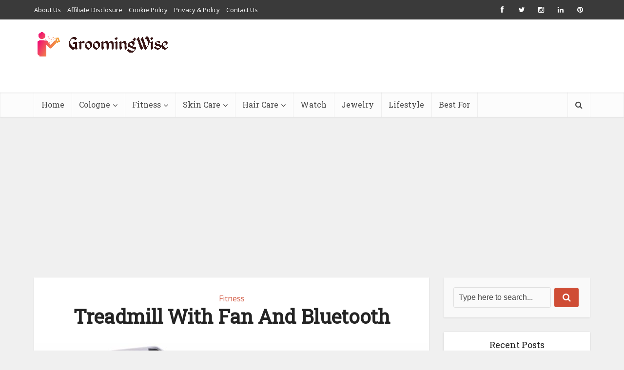

--- FILE ---
content_type: text/html; charset=UTF-8
request_url: https://www.groomingwise.com/treadmill-with-fan-and-bluetooth/
body_size: 40036
content:
<!DOCTYPE html><html lang="en-US" prefix="og: https://ogp.me/ns#" class="no-js no-svg"><head><meta http-equiv="Content-Type" content="text/html; charset=UTF-8"/>
<script>var __ezHttpConsent={setByCat:function(src,tagType,attributes,category,force,customSetScriptFn=null){var setScript=function(){if(force||window.ezTcfConsent[category]){if(typeof customSetScriptFn==='function'){customSetScriptFn();}else{var scriptElement=document.createElement(tagType);scriptElement.src=src;attributes.forEach(function(attr){for(var key in attr){if(attr.hasOwnProperty(key)){scriptElement.setAttribute(key,attr[key]);}}});var firstScript=document.getElementsByTagName(tagType)[0];firstScript.parentNode.insertBefore(scriptElement,firstScript);}}};if(force||(window.ezTcfConsent&&window.ezTcfConsent.loaded)){setScript();}else if(typeof getEzConsentData==="function"){getEzConsentData().then(function(ezTcfConsent){if(ezTcfConsent&&ezTcfConsent.loaded){setScript();}else{console.error("cannot get ez consent data");force=true;setScript();}});}else{force=true;setScript();console.error("getEzConsentData is not a function");}},};</script>
<script>var ezTcfConsent=window.ezTcfConsent?window.ezTcfConsent:{loaded:false,store_info:false,develop_and_improve_services:false,measure_ad_performance:false,measure_content_performance:false,select_basic_ads:false,create_ad_profile:false,select_personalized_ads:false,create_content_profile:false,select_personalized_content:false,understand_audiences:false,use_limited_data_to_select_content:false,};function getEzConsentData(){return new Promise(function(resolve){document.addEventListener("ezConsentEvent",function(event){var ezTcfConsent=event.detail.ezTcfConsent;resolve(ezTcfConsent);});});}</script>
<script>if(typeof _setEzCookies!=='function'){function _setEzCookies(ezConsentData){var cookies=window.ezCookieQueue;for(var i=0;i<cookies.length;i++){var cookie=cookies[i];if(ezConsentData&&ezConsentData.loaded&&ezConsentData[cookie.tcfCategory]){document.cookie=cookie.name+"="+cookie.value;}}}}
window.ezCookieQueue=window.ezCookieQueue||[];if(typeof addEzCookies!=='function'){function addEzCookies(arr){window.ezCookieQueue=[...window.ezCookieQueue,...arr];}}
addEzCookies([{name:"ezoab_329796",value:"mod12-c; Path=/; Domain=groomingwise.com; Max-Age=7200",tcfCategory:"store_info",isEzoic:"true",},{name:"ezosuibasgeneris-1",value:"2342a410-b009-4d8f-5131-673ba949ad07; Path=/; Domain=groomingwise.com; Expires=Thu, 28 Jan 2027 07:33:34 UTC; Secure; SameSite=None",tcfCategory:"understand_audiences",isEzoic:"true",}]);if(window.ezTcfConsent&&window.ezTcfConsent.loaded){_setEzCookies(window.ezTcfConsent);}else if(typeof getEzConsentData==="function"){getEzConsentData().then(function(ezTcfConsent){if(ezTcfConsent&&ezTcfConsent.loaded){_setEzCookies(window.ezTcfConsent);}else{console.error("cannot get ez consent data");_setEzCookies(window.ezTcfConsent);}});}else{console.error("getEzConsentData is not a function");_setEzCookies(window.ezTcfConsent);}</script><script type="text/javascript" data-ezscrex='false' data-cfasync='false'>window._ezaq = Object.assign({"edge_cache_status":12,"edge_response_time":3757,"url":"https://www.groomingwise.com/treadmill-with-fan-and-bluetooth/"}, typeof window._ezaq !== "undefined" ? window._ezaq : {});</script><script type="text/javascript" data-ezscrex='false' data-cfasync='false'>window._ezaq = Object.assign({"ab_test_id":"mod12-c"}, typeof window._ezaq !== "undefined" ? window._ezaq : {});window.__ez=window.__ez||{};window.__ez.tf={};</script><script type="text/javascript" data-ezscrex='false' data-cfasync='false'>window.ezDisableAds = true;</script>
<script data-ezscrex='false' data-cfasync='false' data-pagespeed-no-defer>var __ez=__ez||{};__ez.stms=Date.now();__ez.evt={};__ez.script={};__ez.ck=__ez.ck||{};__ez.template={};__ez.template.isOrig=true;window.__ezScriptHost="//www.ezojs.com";__ez.queue=__ez.queue||function(){var e=0,i=0,t=[],n=!1,o=[],r=[],s=!0,a=function(e,i,n,o,r,s,a){var l=arguments.length>7&&void 0!==arguments[7]?arguments[7]:window,d=this;this.name=e,this.funcName=i,this.parameters=null===n?null:w(n)?n:[n],this.isBlock=o,this.blockedBy=r,this.deleteWhenComplete=s,this.isError=!1,this.isComplete=!1,this.isInitialized=!1,this.proceedIfError=a,this.fWindow=l,this.isTimeDelay=!1,this.process=function(){f("... func = "+e),d.isInitialized=!0,d.isComplete=!0,f("... func.apply: "+e);var i=d.funcName.split("."),n=null,o=this.fWindow||window;i.length>3||(n=3===i.length?o[i[0]][i[1]][i[2]]:2===i.length?o[i[0]][i[1]]:o[d.funcName]),null!=n&&n.apply(null,this.parameters),!0===d.deleteWhenComplete&&delete t[e],!0===d.isBlock&&(f("----- F'D: "+d.name),m())}},l=function(e,i,t,n,o,r,s){var a=arguments.length>7&&void 0!==arguments[7]?arguments[7]:window,l=this;this.name=e,this.path=i,this.async=o,this.defer=r,this.isBlock=t,this.blockedBy=n,this.isInitialized=!1,this.isError=!1,this.isComplete=!1,this.proceedIfError=s,this.fWindow=a,this.isTimeDelay=!1,this.isPath=function(e){return"/"===e[0]&&"/"!==e[1]},this.getSrc=function(e){return void 0!==window.__ezScriptHost&&this.isPath(e)&&"banger.js"!==this.name?window.__ezScriptHost+e:e},this.process=function(){l.isInitialized=!0,f("... file = "+e);var i=this.fWindow?this.fWindow.document:document,t=i.createElement("script");t.src=this.getSrc(this.path),!0===o?t.async=!0:!0===r&&(t.defer=!0),t.onerror=function(){var e={url:window.location.href,name:l.name,path:l.path,user_agent:window.navigator.userAgent};"undefined"!=typeof _ezaq&&(e.pageview_id=_ezaq.page_view_id);var i=encodeURIComponent(JSON.stringify(e)),t=new XMLHttpRequest;t.open("GET","//g.ezoic.net/ezqlog?d="+i,!0),t.send(),f("----- ERR'D: "+l.name),l.isError=!0,!0===l.isBlock&&m()},t.onreadystatechange=t.onload=function(){var e=t.readyState;f("----- F'D: "+l.name),e&&!/loaded|complete/.test(e)||(l.isComplete=!0,!0===l.isBlock&&m())},i.getElementsByTagName("head")[0].appendChild(t)}},d=function(e,i){this.name=e,this.path="",this.async=!1,this.defer=!1,this.isBlock=!1,this.blockedBy=[],this.isInitialized=!0,this.isError=!1,this.isComplete=i,this.proceedIfError=!1,this.isTimeDelay=!1,this.process=function(){}};function c(e,i,n,s,a,d,c,u,f){var m=new l(e,i,n,s,a,d,c,f);!0===u?o[e]=m:r[e]=m,t[e]=m,h(m)}function h(e){!0!==u(e)&&0!=s&&e.process()}function u(e){if(!0===e.isTimeDelay&&!1===n)return f(e.name+" blocked = TIME DELAY!"),!0;if(w(e.blockedBy))for(var i=0;i<e.blockedBy.length;i++){var o=e.blockedBy[i];if(!1===t.hasOwnProperty(o))return f(e.name+" blocked = "+o),!0;if(!0===e.proceedIfError&&!0===t[o].isError)return!1;if(!1===t[o].isComplete)return f(e.name+" blocked = "+o),!0}return!1}function f(e){var i=window.location.href,t=new RegExp("[?&]ezq=([^&#]*)","i").exec(i);"1"===(t?t[1]:null)&&console.debug(e)}function m(){++e>200||(f("let's go"),p(o),p(r))}function p(e){for(var i in e)if(!1!==e.hasOwnProperty(i)){var t=e[i];!0===t.isComplete||u(t)||!0===t.isInitialized||!0===t.isError?!0===t.isError?f(t.name+": error"):!0===t.isComplete?f(t.name+": complete already"):!0===t.isInitialized&&f(t.name+": initialized already"):t.process()}}function w(e){return"[object Array]"==Object.prototype.toString.call(e)}return window.addEventListener("load",(function(){setTimeout((function(){n=!0,f("TDELAY -----"),m()}),5e3)}),!1),{addFile:c,addFileOnce:function(e,i,n,o,r,s,a,l,d){t[e]||c(e,i,n,o,r,s,a,l,d)},addDelayFile:function(e,i){var n=new l(e,i,!1,[],!1,!1,!0);n.isTimeDelay=!0,f(e+" ...  FILE! TDELAY"),r[e]=n,t[e]=n,h(n)},addFunc:function(e,n,s,l,d,c,u,f,m,p){!0===c&&(e=e+"_"+i++);var w=new a(e,n,s,l,d,u,f,p);!0===m?o[e]=w:r[e]=w,t[e]=w,h(w)},addDelayFunc:function(e,i,n){var o=new a(e,i,n,!1,[],!0,!0);o.isTimeDelay=!0,f(e+" ...  FUNCTION! TDELAY"),r[e]=o,t[e]=o,h(o)},items:t,processAll:m,setallowLoad:function(e){s=e},markLoaded:function(e){if(e&&0!==e.length){if(e in t){var i=t[e];!0===i.isComplete?f(i.name+" "+e+": error loaded duplicate"):(i.isComplete=!0,i.isInitialized=!0)}else t[e]=new d(e,!0);f("markLoaded dummyfile: "+t[e].name)}},logWhatsBlocked:function(){for(var e in t)!1!==t.hasOwnProperty(e)&&u(t[e])}}}();__ez.evt.add=function(e,t,n){e.addEventListener?e.addEventListener(t,n,!1):e.attachEvent?e.attachEvent("on"+t,n):e["on"+t]=n()},__ez.evt.remove=function(e,t,n){e.removeEventListener?e.removeEventListener(t,n,!1):e.detachEvent?e.detachEvent("on"+t,n):delete e["on"+t]};__ez.script.add=function(e){var t=document.createElement("script");t.src=e,t.async=!0,t.type="text/javascript",document.getElementsByTagName("head")[0].appendChild(t)};__ez.dot=__ez.dot||{};__ez.queue.addFileOnce('/detroitchicago/boise.js', '/detroitchicago/boise.js?gcb=195-0&cb=5', true, [], true, false, true, false);__ez.queue.addFileOnce('/parsonsmaize/abilene.js', '/parsonsmaize/abilene.js?gcb=195-0&cb=e80eca0cdb', true, [], true, false, true, false);__ez.queue.addFileOnce('/parsonsmaize/mulvane.js', '/parsonsmaize/mulvane.js?gcb=195-0&cb=e75e48eec0', true, ['/parsonsmaize/abilene.js'], true, false, true, false);__ez.queue.addFileOnce('/detroitchicago/birmingham.js', '/detroitchicago/birmingham.js?gcb=195-0&cb=539c47377c', true, ['/parsonsmaize/abilene.js'], true, false, true, false);</script>
<script data-ezscrex="false" type="text/javascript" data-cfasync="false">window._ezaq = Object.assign({"ad_cache_level":0,"adpicker_placement_cnt":0,"ai_placeholder_cache_level":0,"ai_placeholder_placement_cnt":-1,"article_category":"Fitness","author":"Steve M. Ford","domain":"groomingwise.com","domain_id":329796,"ezcache_level":1,"ezcache_skip_code":0,"has_bad_image":0,"has_bad_words":0,"is_sitespeed":0,"lt_cache_level":0,"publish_date":"2023-06-01","response_size":200570,"response_size_orig":194769,"response_time_orig":4841,"template_id":5,"url":"https://www.groomingwise.com/treadmill-with-fan-and-bluetooth/","word_count":0,"worst_bad_word_level":0}, typeof window._ezaq !== "undefined" ? window._ezaq : {});__ez.queue.markLoaded('ezaqBaseReady');</script>
<script type='text/javascript' data-ezscrex='false' data-cfasync='false'>
window.ezAnalyticsStatic = true;

function analyticsAddScript(script) {
	var ezDynamic = document.createElement('script');
	ezDynamic.type = 'text/javascript';
	ezDynamic.innerHTML = script;
	document.head.appendChild(ezDynamic);
}
function getCookiesWithPrefix() {
    var allCookies = document.cookie.split(';');
    var cookiesWithPrefix = {};

    for (var i = 0; i < allCookies.length; i++) {
        var cookie = allCookies[i].trim();

        for (var j = 0; j < arguments.length; j++) {
            var prefix = arguments[j];
            if (cookie.indexOf(prefix) === 0) {
                var cookieParts = cookie.split('=');
                var cookieName = cookieParts[0];
                var cookieValue = cookieParts.slice(1).join('=');
                cookiesWithPrefix[cookieName] = decodeURIComponent(cookieValue);
                break; // Once matched, no need to check other prefixes
            }
        }
    }

    return cookiesWithPrefix;
}
function productAnalytics() {
	var d = {"pr":[6,3],"omd5":"d361e96dc84e3d7af63b0ea23a85a911","nar":"risk score"};
	d.u = _ezaq.url;
	d.p = _ezaq.page_view_id;
	d.v = _ezaq.visit_uuid;
	d.ab = _ezaq.ab_test_id;
	d.e = JSON.stringify(_ezaq);
	d.ref = document.referrer;
	d.c = getCookiesWithPrefix('active_template', 'ez', 'lp_');
	if(typeof ez_utmParams !== 'undefined') {
		d.utm = ez_utmParams;
	}

	var dataText = JSON.stringify(d);
	var xhr = new XMLHttpRequest();
	xhr.open('POST','/ezais/analytics?cb=1', true);
	xhr.onload = function () {
		if (xhr.status!=200) {
            return;
		}

        if(document.readyState !== 'loading') {
            analyticsAddScript(xhr.response);
            return;
        }

        var eventFunc = function() {
            if(document.readyState === 'loading') {
                return;
            }
            document.removeEventListener('readystatechange', eventFunc, false);
            analyticsAddScript(xhr.response);
        };

        document.addEventListener('readystatechange', eventFunc, false);
	};
	xhr.setRequestHeader('Content-Type','text/plain');
	xhr.send(dataText);
}
__ez.queue.addFunc("productAnalytics", "productAnalytics", null, true, ['ezaqBaseReady'], false, false, false, true);
</script><base href="https://www.groomingwise.com/treadmill-with-fan-and-bluetooth/"/>
	<!-- Google tag (gtag.js) -->
<script async="" src="https://www.googletagmanager.com/gtag/js?id=G-DKD1XVQ4V2"></script>
<script>
  window.dataLayer = window.dataLayer || [];
  function gtag(){dataLayer.push(arguments);}
  gtag('js', new Date());

  gtag('config', 'G-DKD1XVQ4V2');
</script>

<meta name="viewport" content="user-scalable=yes, width=device-width, initial-scale=1.0, maximum-scale=1, minimum-scale=1"/>
<meta name="google-site-verification" content="8fszZ-hwF_O0J9A8vPvHHPE8JWBHV5opCJqbEe89mOU"/>
<meta name="msvalidate.01" content="492D21AE292FF2CFB5844E5047AD423D"/>
<!-- Global site tag (gtag.js) - Google Analytics -->
<script async="" src="https://www.googletagmanager.com/gtag/js?id=UA-149352379-1"></script>
<script>
  window.dataLayer = window.dataLayer || [];
  function gtag(){dataLayer.push(arguments);}
  gtag('js', new Date());

  gtag('config', 'UA-149352379-1');
	</script>
<script async="" src="https://pagead2.googlesyndication.com/pagead/js/adsbygoogle.js?client=ca-pub-7971099030605699" crossorigin="anonymous"></script>
<link rel="profile" href="https://gmpg.org/xfn/11"/>
	<style>img:is([sizes="auto" i], [sizes^="auto," i]) { contain-intrinsic-size: 3000px 1500px }</style>
	
<!-- Search Engine Optimization by Rank Math - https://rankmath.com/ -->
<title>Treadmill With Fan And Bluetooth - Grooming Wise</title>
<meta name="robots" content="index, follow, max-snippet:-1, max-video-preview:-1, max-image-preview:large"/>
<link rel="canonical" href="https://www.groomingwise.com/treadmill-with-fan-and-bluetooth/"/>
<meta property="og:locale" content="en_US"/>
<meta property="og:type" content="article"/>
<meta property="og:title" content="Treadmill With Fan And Bluetooth - Grooming Wise"/>
<meta property="og:description" content="A treadmill with a fan and Bluetooth is a great way to stay cool and connected while working out. The fan will keep you cool and the Bluetooth will allow you to listen to music or take calls hands-free. If you’re looking for a treadmill with all the bells and whistles, look no further than […]"/>
<meta property="og:url" content="https://www.groomingwise.com/treadmill-with-fan-and-bluetooth/"/>
<meta property="og:site_name" content="Grooming Wise"/>
<meta property="article:section" content="Fitness"/>
<meta property="og:updated_time" content="2023-07-29T11:45:09-04:00"/>
<meta property="og:image" content="https://www.groomingwise.com/wp-content/uploads/2023/01/b9b77fe209c14132b399c62277d5665b-700x646.jpg"/>
<meta property="og:image:secure_url" content="https://www.groomingwise.com/wp-content/uploads/2023/01/b9b77fe209c14132b399c62277d5665b-700x646.jpg"/>
<meta property="og:image:width" content="700"/>
<meta property="og:image:height" content="646"/>
<meta property="og:image:alt" content="Treadmill With Fan And Bluetooth"/>
<meta property="og:image:type" content="image/jpeg"/>
<meta property="article:published_time" content="2023-06-01T01:04:46-04:00"/>
<meta property="article:modified_time" content="2023-07-29T11:45:09-04:00"/>
<meta name="twitter:card" content="summary_large_image"/>
<meta name="twitter:title" content="Treadmill With Fan And Bluetooth - Grooming Wise"/>
<meta name="twitter:description" content="A treadmill with a fan and Bluetooth is a great way to stay cool and connected while working out. The fan will keep you cool and the Bluetooth will allow you to listen to music or take calls hands-free. If you’re looking for a treadmill with all the bells and whistles, look no further than […]"/>
<meta name="twitter:site" content="@ujahir"/>
<meta name="twitter:creator" content="@ujahir"/>
<meta name="twitter:image" content="https://www.groomingwise.com/wp-content/uploads/2023/01/b9b77fe209c14132b399c62277d5665b-700x646.jpg"/>
<meta name="twitter:label1" content="Written by"/>
<meta name="twitter:data1" content="Steve M. Ford"/>
<meta name="twitter:label2" content="Time to read"/>
<meta name="twitter:data2" content="10 minutes"/>
<script type="application/ld+json" class="rank-math-schema">{"@context":"https://schema.org","@graph":[{"@type":["Person","Organization"],"@id":"https://www.groomingwise.com/#person","name":"Lucas M. Hall","sameAs":["https://twitter.com/ujahir"],"logo":{"@type":"ImageObject","@id":"https://www.groomingwise.com/#logo","url":"https://www.groomingwise.com/wp-content/uploads/2021/12/Grooming-wise-site-logo-final-150x65.png","contentUrl":"https://www.groomingwise.com/wp-content/uploads/2021/12/Grooming-wise-site-logo-final-150x65.png","caption":"Lucas M. Hall","inLanguage":"en-US"},"image":{"@type":"ImageObject","@id":"https://www.groomingwise.com/#logo","url":"https://www.groomingwise.com/wp-content/uploads/2021/12/Grooming-wise-site-logo-final-150x65.png","contentUrl":"https://www.groomingwise.com/wp-content/uploads/2021/12/Grooming-wise-site-logo-final-150x65.png","caption":"Lucas M. Hall","inLanguage":"en-US"}},{"@type":"WebSite","@id":"https://www.groomingwise.com/#website","url":"https://www.groomingwise.com","name":"Lucas M. Hall","publisher":{"@id":"https://www.groomingwise.com/#person"},"inLanguage":"en-US"},{"@type":"ImageObject","@id":"https://www.groomingwise.com/wp-content/uploads/2023/01/b9b77fe209c14132b399c62277d5665b.jpg","url":"https://www.groomingwise.com/wp-content/uploads/2023/01/b9b77fe209c14132b399c62277d5665b.jpg","width":"2120","height":"1955","inLanguage":"en-US"},{"@type":"WebPage","@id":"https://www.groomingwise.com/treadmill-with-fan-and-bluetooth/#webpage","url":"https://www.groomingwise.com/treadmill-with-fan-and-bluetooth/","name":"Treadmill With Fan And Bluetooth - Grooming Wise","datePublished":"2023-06-01T01:04:46-04:00","dateModified":"2023-07-29T11:45:09-04:00","isPartOf":{"@id":"https://www.groomingwise.com/#website"},"primaryImageOfPage":{"@id":"https://www.groomingwise.com/wp-content/uploads/2023/01/b9b77fe209c14132b399c62277d5665b.jpg"},"inLanguage":"en-US"},{"@type":"Person","@id":"https://www.groomingwise.com/treadmill-with-fan-and-bluetooth/#author","name":"Steve M. Ford","image":{"@type":"ImageObject","@id":"https://www.groomingwise.com/wp-content/uploads/2021/12/Steve-M.-Ford-3-223x300-1.jpg","url":"https://www.groomingwise.com/wp-content/uploads/2021/12/Steve-M.-Ford-3-223x300-1.jpg","caption":"Steve M. Ford","inLanguage":"en-US"},"sameAs":["https://www.groomingwise.com"]},{"@type":"BlogPosting","headline":"Treadmill With Fan And Bluetooth - Grooming Wise","keywords":"Treadmill With Fan And Bluetooth","datePublished":"2023-06-01T01:04:46-04:00","dateModified":"2023-07-29T11:45:09-04:00","articleSection":"Fitness","author":{"@id":"https://www.groomingwise.com/treadmill-with-fan-and-bluetooth/#author","name":"Steve M. Ford"},"publisher":{"@id":"https://www.groomingwise.com/#person"},"description":"If you're looking for a treadmill with all the bells and whistles, look no further than the Treadmill With Fan And Bluetooth. This treadmill has everything you need to stay cool and connected while you work out. The built-in fan keeps you cool while you run, and the Bluetooth connection lets you listen to your favorite music or audio books while you sweat it out. ","name":"Treadmill With Fan And Bluetooth - Grooming Wise","@id":"https://www.groomingwise.com/treadmill-with-fan-and-bluetooth/#richSnippet","isPartOf":{"@id":"https://www.groomingwise.com/treadmill-with-fan-and-bluetooth/#webpage"},"image":{"@id":"https://www.groomingwise.com/wp-content/uploads/2023/01/b9b77fe209c14132b399c62277d5665b.jpg"},"inLanguage":"en-US","mainEntityOfPage":{"@id":"https://www.groomingwise.com/treadmill-with-fan-and-bluetooth/#webpage"}}]}</script>
<!-- /Rank Math WordPress SEO plugin -->

<link rel="dns-prefetch" href="//fonts.googleapis.com"/>
<link rel="stylesheet" id="wp-block-library-css" href="//www.groomingwise.com/wp-includes/css/dist/block-library/style.min.css?ver=6.8.3" type="text/css" media="all"/>
<style id="classic-theme-styles-inline-css" type="text/css">
/*! This file is auto-generated */
.wp-block-button__link{color:#fff;background-color:#32373c;border-radius:9999px;box-shadow:none;text-decoration:none;padding:calc(.667em + 2px) calc(1.333em + 2px);font-size:1.125em}.wp-block-file__button{background:#32373c;color:#fff;text-decoration:none}
</style>
<style id="global-styles-inline-css" type="text/css">
:root{--wp--preset--aspect-ratio--square: 1;--wp--preset--aspect-ratio--4-3: 4/3;--wp--preset--aspect-ratio--3-4: 3/4;--wp--preset--aspect-ratio--3-2: 3/2;--wp--preset--aspect-ratio--2-3: 2/3;--wp--preset--aspect-ratio--16-9: 16/9;--wp--preset--aspect-ratio--9-16: 9/16;--wp--preset--color--black: #000000;--wp--preset--color--cyan-bluish-gray: #abb8c3;--wp--preset--color--white: #ffffff;--wp--preset--color--pale-pink: #f78da7;--wp--preset--color--vivid-red: #cf2e2e;--wp--preset--color--luminous-vivid-orange: #ff6900;--wp--preset--color--luminous-vivid-amber: #fcb900;--wp--preset--color--light-green-cyan: #7bdcb5;--wp--preset--color--vivid-green-cyan: #00d084;--wp--preset--color--pale-cyan-blue: #8ed1fc;--wp--preset--color--vivid-cyan-blue: #0693e3;--wp--preset--color--vivid-purple: #9b51e0;--wp--preset--color--vce-acc: #cf4d35;--wp--preset--color--vce-meta: #9b9b9b;--wp--preset--color--vce-txt: #444444;--wp--preset--color--vce-bg: #ffffff;--wp--preset--color--vce-cat-0: ;--wp--preset--gradient--vivid-cyan-blue-to-vivid-purple: linear-gradient(135deg,rgba(6,147,227,1) 0%,rgb(155,81,224) 100%);--wp--preset--gradient--light-green-cyan-to-vivid-green-cyan: linear-gradient(135deg,rgb(122,220,180) 0%,rgb(0,208,130) 100%);--wp--preset--gradient--luminous-vivid-amber-to-luminous-vivid-orange: linear-gradient(135deg,rgba(252,185,0,1) 0%,rgba(255,105,0,1) 100%);--wp--preset--gradient--luminous-vivid-orange-to-vivid-red: linear-gradient(135deg,rgba(255,105,0,1) 0%,rgb(207,46,46) 100%);--wp--preset--gradient--very-light-gray-to-cyan-bluish-gray: linear-gradient(135deg,rgb(238,238,238) 0%,rgb(169,184,195) 100%);--wp--preset--gradient--cool-to-warm-spectrum: linear-gradient(135deg,rgb(74,234,220) 0%,rgb(151,120,209) 20%,rgb(207,42,186) 40%,rgb(238,44,130) 60%,rgb(251,105,98) 80%,rgb(254,248,76) 100%);--wp--preset--gradient--blush-light-purple: linear-gradient(135deg,rgb(255,206,236) 0%,rgb(152,150,240) 100%);--wp--preset--gradient--blush-bordeaux: linear-gradient(135deg,rgb(254,205,165) 0%,rgb(254,45,45) 50%,rgb(107,0,62) 100%);--wp--preset--gradient--luminous-dusk: linear-gradient(135deg,rgb(255,203,112) 0%,rgb(199,81,192) 50%,rgb(65,88,208) 100%);--wp--preset--gradient--pale-ocean: linear-gradient(135deg,rgb(255,245,203) 0%,rgb(182,227,212) 50%,rgb(51,167,181) 100%);--wp--preset--gradient--electric-grass: linear-gradient(135deg,rgb(202,248,128) 0%,rgb(113,206,126) 100%);--wp--preset--gradient--midnight: linear-gradient(135deg,rgb(2,3,129) 0%,rgb(40,116,252) 100%);--wp--preset--font-size--small: 13px;--wp--preset--font-size--medium: 20px;--wp--preset--font-size--large: 21px;--wp--preset--font-size--x-large: 42px;--wp--preset--font-size--normal: 16px;--wp--preset--font-size--huge: 28px;--wp--preset--spacing--20: 0.44rem;--wp--preset--spacing--30: 0.67rem;--wp--preset--spacing--40: 1rem;--wp--preset--spacing--50: 1.5rem;--wp--preset--spacing--60: 2.25rem;--wp--preset--spacing--70: 3.38rem;--wp--preset--spacing--80: 5.06rem;--wp--preset--shadow--natural: 6px 6px 9px rgba(0, 0, 0, 0.2);--wp--preset--shadow--deep: 12px 12px 50px rgba(0, 0, 0, 0.4);--wp--preset--shadow--sharp: 6px 6px 0px rgba(0, 0, 0, 0.2);--wp--preset--shadow--outlined: 6px 6px 0px -3px rgba(255, 255, 255, 1), 6px 6px rgba(0, 0, 0, 1);--wp--preset--shadow--crisp: 6px 6px 0px rgba(0, 0, 0, 1);}:where(.is-layout-flex){gap: 0.5em;}:where(.is-layout-grid){gap: 0.5em;}body .is-layout-flex{display: flex;}.is-layout-flex{flex-wrap: wrap;align-items: center;}.is-layout-flex > :is(*, div){margin: 0;}body .is-layout-grid{display: grid;}.is-layout-grid > :is(*, div){margin: 0;}:where(.wp-block-columns.is-layout-flex){gap: 2em;}:where(.wp-block-columns.is-layout-grid){gap: 2em;}:where(.wp-block-post-template.is-layout-flex){gap: 1.25em;}:where(.wp-block-post-template.is-layout-grid){gap: 1.25em;}.has-black-color{color: var(--wp--preset--color--black) !important;}.has-cyan-bluish-gray-color{color: var(--wp--preset--color--cyan-bluish-gray) !important;}.has-white-color{color: var(--wp--preset--color--white) !important;}.has-pale-pink-color{color: var(--wp--preset--color--pale-pink) !important;}.has-vivid-red-color{color: var(--wp--preset--color--vivid-red) !important;}.has-luminous-vivid-orange-color{color: var(--wp--preset--color--luminous-vivid-orange) !important;}.has-luminous-vivid-amber-color{color: var(--wp--preset--color--luminous-vivid-amber) !important;}.has-light-green-cyan-color{color: var(--wp--preset--color--light-green-cyan) !important;}.has-vivid-green-cyan-color{color: var(--wp--preset--color--vivid-green-cyan) !important;}.has-pale-cyan-blue-color{color: var(--wp--preset--color--pale-cyan-blue) !important;}.has-vivid-cyan-blue-color{color: var(--wp--preset--color--vivid-cyan-blue) !important;}.has-vivid-purple-color{color: var(--wp--preset--color--vivid-purple) !important;}.has-black-background-color{background-color: var(--wp--preset--color--black) !important;}.has-cyan-bluish-gray-background-color{background-color: var(--wp--preset--color--cyan-bluish-gray) !important;}.has-white-background-color{background-color: var(--wp--preset--color--white) !important;}.has-pale-pink-background-color{background-color: var(--wp--preset--color--pale-pink) !important;}.has-vivid-red-background-color{background-color: var(--wp--preset--color--vivid-red) !important;}.has-luminous-vivid-orange-background-color{background-color: var(--wp--preset--color--luminous-vivid-orange) !important;}.has-luminous-vivid-amber-background-color{background-color: var(--wp--preset--color--luminous-vivid-amber) !important;}.has-light-green-cyan-background-color{background-color: var(--wp--preset--color--light-green-cyan) !important;}.has-vivid-green-cyan-background-color{background-color: var(--wp--preset--color--vivid-green-cyan) !important;}.has-pale-cyan-blue-background-color{background-color: var(--wp--preset--color--pale-cyan-blue) !important;}.has-vivid-cyan-blue-background-color{background-color: var(--wp--preset--color--vivid-cyan-blue) !important;}.has-vivid-purple-background-color{background-color: var(--wp--preset--color--vivid-purple) !important;}.has-black-border-color{border-color: var(--wp--preset--color--black) !important;}.has-cyan-bluish-gray-border-color{border-color: var(--wp--preset--color--cyan-bluish-gray) !important;}.has-white-border-color{border-color: var(--wp--preset--color--white) !important;}.has-pale-pink-border-color{border-color: var(--wp--preset--color--pale-pink) !important;}.has-vivid-red-border-color{border-color: var(--wp--preset--color--vivid-red) !important;}.has-luminous-vivid-orange-border-color{border-color: var(--wp--preset--color--luminous-vivid-orange) !important;}.has-luminous-vivid-amber-border-color{border-color: var(--wp--preset--color--luminous-vivid-amber) !important;}.has-light-green-cyan-border-color{border-color: var(--wp--preset--color--light-green-cyan) !important;}.has-vivid-green-cyan-border-color{border-color: var(--wp--preset--color--vivid-green-cyan) !important;}.has-pale-cyan-blue-border-color{border-color: var(--wp--preset--color--pale-cyan-blue) !important;}.has-vivid-cyan-blue-border-color{border-color: var(--wp--preset--color--vivid-cyan-blue) !important;}.has-vivid-purple-border-color{border-color: var(--wp--preset--color--vivid-purple) !important;}.has-vivid-cyan-blue-to-vivid-purple-gradient-background{background: var(--wp--preset--gradient--vivid-cyan-blue-to-vivid-purple) !important;}.has-light-green-cyan-to-vivid-green-cyan-gradient-background{background: var(--wp--preset--gradient--light-green-cyan-to-vivid-green-cyan) !important;}.has-luminous-vivid-amber-to-luminous-vivid-orange-gradient-background{background: var(--wp--preset--gradient--luminous-vivid-amber-to-luminous-vivid-orange) !important;}.has-luminous-vivid-orange-to-vivid-red-gradient-background{background: var(--wp--preset--gradient--luminous-vivid-orange-to-vivid-red) !important;}.has-very-light-gray-to-cyan-bluish-gray-gradient-background{background: var(--wp--preset--gradient--very-light-gray-to-cyan-bluish-gray) !important;}.has-cool-to-warm-spectrum-gradient-background{background: var(--wp--preset--gradient--cool-to-warm-spectrum) !important;}.has-blush-light-purple-gradient-background{background: var(--wp--preset--gradient--blush-light-purple) !important;}.has-blush-bordeaux-gradient-background{background: var(--wp--preset--gradient--blush-bordeaux) !important;}.has-luminous-dusk-gradient-background{background: var(--wp--preset--gradient--luminous-dusk) !important;}.has-pale-ocean-gradient-background{background: var(--wp--preset--gradient--pale-ocean) !important;}.has-electric-grass-gradient-background{background: var(--wp--preset--gradient--electric-grass) !important;}.has-midnight-gradient-background{background: var(--wp--preset--gradient--midnight) !important;}.has-small-font-size{font-size: var(--wp--preset--font-size--small) !important;}.has-medium-font-size{font-size: var(--wp--preset--font-size--medium) !important;}.has-large-font-size{font-size: var(--wp--preset--font-size--large) !important;}.has-x-large-font-size{font-size: var(--wp--preset--font-size--x-large) !important;}
:where(.wp-block-post-template.is-layout-flex){gap: 1.25em;}:where(.wp-block-post-template.is-layout-grid){gap: 1.25em;}
:where(.wp-block-columns.is-layout-flex){gap: 2em;}:where(.wp-block-columns.is-layout-grid){gap: 2em;}
:root :where(.wp-block-pullquote){font-size: 1.5em;line-height: 1.6;}
</style>
<link rel="stylesheet" id="mks_shortcodes_simple_line_icons-css" href="//www.groomingwise.com/wp-content/plugins/meks-flexible-shortcodes/css/simple-line/simple-line-icons.css?ver=1.3.8" type="text/css" media="screen"/>
<link rel="stylesheet" id="mks_shortcodes_css-css" href="//www.groomingwise.com/wp-content/plugins/meks-flexible-shortcodes/css/style.css?ver=1.3.8" type="text/css" media="screen"/>
<link rel="stylesheet" id="wp-show-posts-css" href="//www.groomingwise.com/wp-content/plugins/wp-show-posts/css/wp-show-posts-min.css?ver=1.1.6" type="text/css" media="all"/>
<link rel="stylesheet" id="fontawesome-css" href="//www.groomingwise.com/wp-content/plugins/wp-user-profile-avatar/assets/lib/fontawesome/all.css?ver=4.4.0" type="text/css" media="all"/>
<link rel="stylesheet" id="buttons-css" href="//www.groomingwise.com/wp-includes/css/buttons.min.css?ver=6.8.3" type="text/css" media="all"/>
<link rel="stylesheet" id="dashicons-css" href="//www.groomingwise.com/wp-includes/css/dashicons.min.css?ver=6.8.3" type="text/css" media="all"/>
<link rel="stylesheet" id="mediaelement-css" href="//www.groomingwise.com/wp-includes/js/mediaelement/mediaelementplayer-legacy.min.css?ver=4.2.17" type="text/css" media="all"/>
<link rel="stylesheet" id="wp-mediaelement-css" href="//www.groomingwise.com/wp-includes/js/mediaelement/wp-mediaelement.min.css?ver=6.8.3" type="text/css" media="all"/>
<link rel="stylesheet" id="media-views-css" href="//www.groomingwise.com/wp-includes/css/media-views.min.css?ver=6.8.3" type="text/css" media="all"/>
<link rel="stylesheet" id="imgareaselect-css" href="//www.groomingwise.com/wp-includes/js/imgareaselect/imgareaselect.css?ver=0.9.8" type="text/css" media="all"/>
<link rel="stylesheet" id="wp-user-profile-avatar-frontend-css" href="//www.groomingwise.com/wp-content/plugins/wp-user-profile-avatar/assets/css/frontend.min.css?ver=1.0.6" type="text/css" media="all"/>
<link rel="stylesheet" id="crp-style-rounded-thumbs-css" href="//www.groomingwise.com/wp-content/plugins/contextual-related-posts/css/rounded-thumbs.min.css?ver=4.1.0" type="text/css" media="all"/>
<style id="crp-style-rounded-thumbs-inline-css" type="text/css">

			.crp_related.crp-rounded-thumbs a {
				width: 150px;
                height: 150px;
				text-decoration: none;
			}
			.crp_related.crp-rounded-thumbs img {
				max-width: 150px;
				margin: auto;
			}
			.crp_related.crp-rounded-thumbs .crp_title {
				width: 100%;
			}
			
</style>
<link rel="stylesheet" id="vce-fonts-css" href="//fonts.googleapis.com/css?family=Open+Sans%3A400%7CRoboto+Slab%3A400&amp;subset=latin%2Clatin-ext&amp;ver=2.9.7" type="text/css" media="all"/>
<link rel="stylesheet" id="vce-style-css" href="//www.groomingwise.com/wp-content/themes/bestgolfiron/assets/css/min.css?ver=2.9.7" type="text/css" media="all"/>
<style id="vce-style-inline-css" type="text/css">
body, button, input, select, textarea {font-size: 1.6rem;}.vce-single .entry-headline p{font-size: 2.2rem;}.main-navigation a{font-size: 1.6rem;}.sidebar .widget-title{font-size: 1.8rem;}.sidebar .widget, .vce-lay-c .entry-content, .vce-lay-h .entry-content {font-size: 1.4rem;}.vce-featured-link-article{font-size: 5.2rem;}.vce-featured-grid-big.vce-featured-grid .vce-featured-link-article{font-size: 3.4rem;}.vce-featured-grid .vce-featured-link-article{font-size: 2.2rem;}h1 { font-size: 4.5rem; }h2 { font-size: 4.0rem; }h3 { font-size: 3.5rem; }h4 { font-size: 2.5rem; }h5 { font-size: 2.0rem; }h6 { font-size: 1.8rem; }.comment-reply-title, .main-box-title{font-size: 2.2rem;}h1.entry-title{font-size: 4.5rem;}.vce-lay-a .entry-title a{font-size: 3.4rem;}.vce-lay-b .entry-title{font-size: 2.4rem;}.vce-lay-c .entry-title, .vce-sid-none .vce-lay-c .entry-title{font-size: 2.2rem;}.vce-lay-d .entry-title{font-size: 1.5rem;}.vce-lay-e .entry-title{font-size: 1.4rem;}.vce-lay-f .entry-title{font-size: 1.4rem;}.vce-lay-g .entry-title a, .vce-lay-g .entry-title a:hover{font-size: 3.0rem;}.vce-lay-h .entry-title{font-size: 2.4rem;}.entry-meta div,.entry-meta div a,.vce-lay-g .meta-item,.vce-lay-c .meta-item{font-size: 1.4rem;}.vce-lay-d .meta-category a,.vce-lay-d .entry-meta div,.vce-lay-d .entry-meta div a,.vce-lay-e .entry-meta div,.vce-lay-e .entry-meta div a,.vce-lay-e .fn,.vce-lay-e .meta-item{font-size: 1.3rem;}body {background-color:#f0f0f0;}body,.mks_author_widget h3,.site-description,.meta-category a,textarea {font-family: 'Open Sans';font-weight: 400;}h1,h2,h3,h4,h5,h6,blockquote,.vce-post-link,.site-title,.site-title a,.main-box-title,.comment-reply-title,.entry-title a,.vce-single .entry-headline p,.vce-prev-next-link,.author-title,.mks_pullquote,.widget_rss ul li .rsswidget,#bbpress-forums .bbp-forum-title,#bbpress-forums .bbp-topic-permalink {font-family: 'Roboto Slab';font-weight: 400;}.main-navigation a,.sidr a{font-family: 'Roboto Slab';font-weight: 400;}.vce-single .entry-content,.vce-single .entry-headline,.vce-single .entry-footer,.vce-share-bar {width: 600px;}.vce-lay-a .lay-a-content{width: 600px;max-width: 600px;}.vce-page .entry-content,.vce-page .entry-title-page {width: 600px;}.vce-sid-none .vce-single .entry-content,.vce-sid-none .vce-single .entry-headline,.vce-sid-none .vce-single .entry-footer {width: 600px;}.vce-sid-none .vce-page .entry-content,.vce-sid-none .vce-page .entry-title-page,.error404 .entry-content {width: 600px;max-width: 600px;}body, button, input, select, textarea{color: #444444;}h1,h2,h3,h4,h5,h6,.entry-title a,.prev-next-nav a,#bbpress-forums .bbp-forum-title, #bbpress-forums .bbp-topic-permalink,.woocommerce ul.products li.product .price .amount{color: #232323;}a,.entry-title a:hover,.vce-prev-next-link:hover,.vce-author-links a:hover,.required,.error404 h4,.prev-next-nav a:hover,#bbpress-forums .bbp-forum-title:hover, #bbpress-forums .bbp-topic-permalink:hover,.woocommerce ul.products li.product h3:hover,.woocommerce ul.products li.product h3:hover mark,.main-box-title a:hover{color: #cf4d35;}.vce-square,.vce-main-content .mejs-controls .mejs-time-rail .mejs-time-current,button,input[type="button"],input[type="reset"],input[type="submit"],.vce-button,.pagination-wapper a,#vce-pagination .next.page-numbers,#vce-pagination .prev.page-numbers,#vce-pagination .page-numbers,#vce-pagination .page-numbers.current,.vce-link-pages a,#vce-pagination a,.vce-load-more a,.vce-slider-pagination .owl-nav > div,.vce-mega-menu-posts-wrap .owl-nav > div,.comment-reply-link:hover,.vce-featured-section a,.vce-lay-g .vce-featured-info .meta-category a,.vce-404-menu a,.vce-post.sticky .meta-image:before,#vce-pagination .page-numbers:hover,#bbpress-forums .bbp-pagination .current,#bbpress-forums .bbp-pagination a:hover,.woocommerce #respond input#submit,.woocommerce a.button,.woocommerce button.button,.woocommerce input.button,.woocommerce ul.products li.product .added_to_cart,.woocommerce #respond input#submit:hover,.woocommerce a.button:hover,.woocommerce button.button:hover,.woocommerce input.button:hover,.woocommerce ul.products li.product .added_to_cart:hover,.woocommerce #respond input#submit.alt,.woocommerce a.button.alt,.woocommerce button.button.alt,.woocommerce input.button.alt,.woocommerce #respond input#submit.alt:hover, .woocommerce a.button.alt:hover, .woocommerce button.button.alt:hover, .woocommerce input.button.alt:hover,.woocommerce span.onsale,.woocommerce .widget_price_filter .ui-slider .ui-slider-range,.woocommerce .widget_price_filter .ui-slider .ui-slider-handle,.comments-holder .navigation .page-numbers.current,.vce-lay-a .vce-read-more:hover,.vce-lay-c .vce-read-more:hover,body div.wpforms-container-full .wpforms-form input[type=submit], body div.wpforms-container-full .wpforms-form button[type=submit], body div.wpforms-container-full .wpforms-form .wpforms-page-button,body div.wpforms-container-full .wpforms-form input[type=submit]:hover, body div.wpforms-container-full .wpforms-form button[type=submit]:hover, body div.wpforms-container-full .wpforms-form .wpforms-page-button:hover {background-color: #cf4d35;}#vce-pagination .page-numbers,.comments-holder .navigation .page-numbers{background: transparent;color: #cf4d35;border: 1px solid #cf4d35;}.comments-holder .navigation .page-numbers:hover{background: #cf4d35;border: 1px solid #cf4d35;}.bbp-pagination-links a{background: transparent;color: #cf4d35;border: 1px solid #cf4d35 !important;}#vce-pagination .page-numbers.current,.bbp-pagination-links span.current,.comments-holder .navigation .page-numbers.current{border: 1px solid #cf4d35;}.widget_categories .cat-item:before,.widget_categories .cat-item .count{background: #cf4d35;}.comment-reply-link,.vce-lay-a .vce-read-more,.vce-lay-c .vce-read-more{border: 1px solid #cf4d35;}.entry-meta div,.entry-meta-count,.entry-meta div a,.comment-metadata a,.meta-category span,.meta-author-wrapped,.wp-caption .wp-caption-text,.widget_rss .rss-date,.sidebar cite,.site-footer cite,.sidebar .vce-post-list .entry-meta div,.sidebar .vce-post-list .entry-meta div a,.sidebar .vce-post-list .fn,.sidebar .vce-post-list .fn a,.site-footer .vce-post-list .entry-meta div,.site-footer .vce-post-list .entry-meta div a,.site-footer .vce-post-list .fn,.site-footer .vce-post-list .fn a,#bbpress-forums .bbp-topic-started-by,#bbpress-forums .bbp-topic-started-in,#bbpress-forums .bbp-forum-info .bbp-forum-content,#bbpress-forums p.bbp-topic-meta,span.bbp-admin-links a,.bbp-reply-post-date,#bbpress-forums li.bbp-header,#bbpress-forums li.bbp-footer,.woocommerce .woocommerce-result-count,.woocommerce .product_meta{color: #9b9b9b;}.main-box-title, .comment-reply-title, .main-box-head{background: #ffffff;color: #232323;}.main-box-title a{color: #232323;}.sidebar .widget .widget-title a{color: #232323;}.main-box,.comment-respond,.prev-next-nav{background: #f9f9f9;}.vce-post,ul.comment-list > li.comment,.main-box-single,.ie8 .vce-single,#disqus_thread,.vce-author-card,.vce-author-card .vce-content-outside,.mks-bredcrumbs-container,ul.comment-list > li.pingback{background: #ffffff;}.mks_tabs.horizontal .mks_tab_nav_item.active{border-bottom: 1px solid #ffffff;}.mks_tabs.horizontal .mks_tab_item,.mks_tabs.vertical .mks_tab_nav_item.active,.mks_tabs.horizontal .mks_tab_nav_item.active{background: #ffffff;}.mks_tabs.vertical .mks_tab_nav_item.active{border-right: 1px solid #ffffff;}#vce-pagination,.vce-slider-pagination .owl-controls,.vce-content-outside,.comments-holder .navigation{background: #f3f3f3;}.sidebar .widget-title{background: #ffffff;color: #232323;}.sidebar .widget{background: #f9f9f9;}.sidebar .widget,.sidebar .widget li a,.sidebar .mks_author_widget h3 a,.sidebar .mks_author_widget h3,.sidebar .vce-search-form .vce-search-input,.sidebar .vce-search-form .vce-search-input:focus{color: #444444;}.sidebar .widget li a:hover,.sidebar .widget a,.widget_nav_menu li.menu-item-has-children:hover:after,.widget_pages li.page_item_has_children:hover:after{color: #cf4d35;}.sidebar .tagcloud a {border: 1px solid #cf4d35;}.sidebar .mks_author_link,.sidebar .tagcloud a:hover,.sidebar .mks_themeforest_widget .more,.sidebar button,.sidebar input[type="button"],.sidebar input[type="reset"],.sidebar input[type="submit"],.sidebar .vce-button,.sidebar .bbp_widget_login .button{background-color: #cf4d35;}.sidebar .mks_author_widget .mks_autor_link_wrap,.sidebar .mks_themeforest_widget .mks_read_more,.widget .meks-instagram-follow-link {background: #f3f3f3;}.sidebar #wp-calendar caption,.sidebar .recentcomments,.sidebar .post-date,.sidebar #wp-calendar tbody{color: rgba(68,68,68,0.7);}.site-footer{background: #373941;}.site-footer .widget-title{color: #ffffff;}.site-footer,.site-footer .widget,.site-footer .widget li a,.site-footer .mks_author_widget h3 a,.site-footer .mks_author_widget h3,.site-footer .vce-search-form .vce-search-input,.site-footer .vce-search-form .vce-search-input:focus{color: #f9f9f9;}.site-footer .widget li a:hover,.site-footer .widget a,.site-info a{color: #cf4d35;}.site-footer .tagcloud a {border: 1px solid #cf4d35;}.site-footer .mks_author_link,.site-footer .mks_themeforest_widget .more,.site-footer button,.site-footer input[type="button"],.site-footer input[type="reset"],.site-footer input[type="submit"],.site-footer .vce-button,.site-footer .tagcloud a:hover{background-color: #cf4d35;}.site-footer #wp-calendar caption,.site-footer .recentcomments,.site-footer .post-date,.site-footer #wp-calendar tbody,.site-footer .site-info{color: rgba(249,249,249,0.7);}.top-header,.top-nav-menu li .sub-menu{background: #3a3a3a;}.top-header,.top-header a{color: #ffffff;}.top-header .vce-search-form .vce-search-input,.top-header .vce-search-input:focus,.top-header .vce-search-submit{color: #ffffff;}.top-header .vce-search-form .vce-search-input::-webkit-input-placeholder { color: #ffffff;}.top-header .vce-search-form .vce-search-input:-moz-placeholder { color: #ffffff;}.top-header .vce-search-form .vce-search-input::-moz-placeholder { color: #ffffff;}.top-header .vce-search-form .vce-search-input:-ms-input-placeholder { color: #ffffff;}.header-1-wrapper{height: 150px;padding-top: 15px;}.header-2-wrapper,.header-3-wrapper{height: 150px;}.header-2-wrapper .site-branding,.header-3-wrapper .site-branding{top: 15px;left: 0px;}.site-title a, .site-title a:hover{color: #232323;}.site-description{color: #aaaaaa;}.main-header{background-color: #ffffff;}.header-bottom-wrapper{background: #fcfcfc;}.vce-header-ads{margin: 30px 0;}.header-3-wrapper .nav-menu > li > a{padding: 65px 15px;}.header-sticky,.sidr{background: rgba(252,252,252,0.95);}.ie8 .header-sticky{background: #ffffff;}.main-navigation a,.nav-menu .vce-mega-menu > .sub-menu > li > a,.sidr li a,.vce-menu-parent{color: #4a4a4a;}.nav-menu > li:hover > a,.nav-menu > .current_page_item > a,.nav-menu > .current-menu-item > a,.nav-menu > .current-menu-ancestor > a,.main-navigation a.vce-item-selected,.main-navigation ul ul li:hover > a,.nav-menu ul .current-menu-item a,.nav-menu ul .current_page_item a,.vce-menu-parent:hover,.sidr li a:hover,.sidr li.sidr-class-current_page_item > a,.main-navigation li.current-menu-item.fa:before,.vce-responsive-nav{color: #cf4d35;}#sidr-id-vce_main_navigation_menu .soc-nav-menu li a:hover {color: #ffffff;}.nav-menu > li:hover > a,.nav-menu > .current_page_item > a,.nav-menu > .current-menu-item > a,.nav-menu > .current-menu-ancestor > a,.main-navigation a.vce-item-selected,.main-navigation ul ul,.header-sticky .nav-menu > .current_page_item:hover > a,.header-sticky .nav-menu > .current-menu-item:hover > a,.header-sticky .nav-menu > .current-menu-ancestor:hover > a,.header-sticky .main-navigation a.vce-item-selected:hover{background-color: #ffffff;}.search-header-wrap ul {border-top: 2px solid #cf4d35;}.vce-cart-icon a.vce-custom-cart span,.sidr-class-vce-custom-cart .sidr-class-vce-cart-count {background: #cf4d35;font-family: 'Open Sans';}.vce-border-top .main-box-title{border-top: 2px solid #cf4d35;}.tagcloud a:hover,.sidebar .widget .mks_author_link,.sidebar .widget.mks_themeforest_widget .more,.site-footer .widget .mks_author_link,.site-footer .widget.mks_themeforest_widget .more,.vce-lay-g .entry-meta div,.vce-lay-g .fn,.vce-lay-g .fn a{color: #FFF;}.vce-featured-header .vce-featured-header-background{opacity: 0.5}.vce-featured-grid .vce-featured-header-background,.vce-post-big .vce-post-img:after,.vce-post-slider .vce-post-img:after{opacity: 0.5}.vce-featured-grid .owl-item:hover .vce-grid-text .vce-featured-header-background,.vce-post-big li:hover .vce-post-img:after,.vce-post-slider li:hover .vce-post-img:after {opacity: 0.8}.vce-featured-grid.vce-featured-grid-big .vce-featured-header-background,.vce-post-big .vce-post-img:after,.vce-post-slider .vce-post-img:after{opacity: 0.5}.vce-featured-grid.vce-featured-grid-big .owl-item:hover .vce-grid-text .vce-featured-header-background,.vce-post-big li:hover .vce-post-img:after,.vce-post-slider li:hover .vce-post-img:after {opacity: 0.8}#back-top {background: #323232}.sidr input[type=text]{background: rgba(74,74,74,0.1);color: rgba(74,74,74,0.5);}.is-style-solid-color{background-color: #cf4d35;color: #ffffff;}.wp-block-image figcaption{color: #9b9b9b;}.wp-block-cover .wp-block-cover-image-text, .wp-block-cover .wp-block-cover-text, .wp-block-cover h2, .wp-block-cover-image .wp-block-cover-image-text, .wp-block-cover-image .wp-block-cover-text, .wp-block-cover-image h2,p.has-drop-cap:not(:focus)::first-letter,p.wp-block-subhead{font-family: 'Roboto Slab';font-weight: 400;}.wp-block-cover .wp-block-cover-image-text, .wp-block-cover .wp-block-cover-text, .wp-block-cover h2, .wp-block-cover-image .wp-block-cover-image-text, .wp-block-cover-image .wp-block-cover-text, .wp-block-cover-image h2{font-size: 2.5rem;}p.wp-block-subhead{font-size: 2.2rem;}.wp-block-button__link{background: #cf4d35}.wp-block-search .wp-block-search__button{color: #ffffff}.meta-image:hover a img,.vce-lay-h .img-wrap:hover .meta-image > img,.img-wrp:hover img,.vce-gallery-big:hover img,.vce-gallery .gallery-item:hover img,.wp-block-gallery .blocks-gallery-item:hover img,.vce_posts_widget .vce-post-big li:hover img,.vce-featured-grid .owl-item:hover img,.vce-post-img:hover img,.mega-menu-img:hover img{-webkit-transform: scale(1.1);-moz-transform: scale(1.1);-o-transform: scale(1.1);-ms-transform: scale(1.1);transform: scale(1.1);}.has-small-font-size{ font-size: 1.2rem;}.has-large-font-size{ font-size: 1.9rem;}.has-huge-font-size{ font-size: 2.3rem;}@media(min-width: 671px){.has-small-font-size{ font-size: 1.3rem;}.has-normal-font-size{ font-size: 1.6rem;}.has-large-font-size{ font-size: 2.1rem;}.has-huge-font-size{ font-size: 2.8rem;}}.has-vce-acc-background-color{ background-color: #cf4d35;}.has-vce-acc-color{ color: #cf4d35;}.has-vce-meta-background-color{ background-color: #9b9b9b;}.has-vce-meta-color{ color: #9b9b9b;}.has-vce-txt-background-color{ background-color: #444444;}.has-vce-txt-color{ color: #444444;}.has-vce-bg-background-color{ background-color: #ffffff;}.has-vce-bg-color{ color: #ffffff;}.has-vce-cat-0-background-color{ background-color: ;}.has-vce-cat-0-color{ color: ;}
</style>
<link rel="stylesheet" id="vce_child_load_scripts-css" href="//www.groomingwise.com/wp-content/themes/bestgolfiron-child/style.css?ver=2.9.7" type="text/css" media="screen"/>
<link rel="stylesheet" id="meks-author-widget-css" href="//www.groomingwise.com/wp-content/plugins/meks-smart-author-widget/css/style.css?ver=1.1.5" type="text/css" media="all"/>
<link rel="stylesheet" id="meks-social-widget-css" href="//www.groomingwise.com/wp-content/plugins/meks-smart-social-widget/css/style.css?ver=1.6.5" type="text/css" media="all"/>
<link rel="stylesheet" id="meks_ess-main-css" href="//www.groomingwise.com/wp-content/plugins/meks-easy-social-share/assets/css/main.css?ver=1.3" type="text/css" media="all"/>
<link rel="stylesheet" id="forget-about-shortcode-buttons-css" href="//www.groomingwise.com/wp-content/plugins/forget-about-shortcode-buttons/public/css/button-styles.css?ver=2.1.3" type="text/css" media="all"/>
<script type="text/javascript" src="//www.groomingwise.com/wp-includes/js/jquery/jquery.min.js?ver=3.7.1" id="jquery-core-js"></script>
<script type="text/javascript" id="utils-js-extra">
/* <![CDATA[ */
var userSettings = {"url":"\/","uid":"0","time":"1769585611","secure":"1"};
/* ]]> */
</script>
<script type="text/javascript" src="//www.groomingwise.com/wp-includes/js/utils.min.js?ver=6.8.3" id="utils-js"></script>
<script type="text/javascript" src="//www.groomingwise.com/wp-includes/js/plupload/moxie.min.js?ver=1.3.5.1" id="moxiejs-js"></script>
<script type="text/javascript" src="//www.groomingwise.com/wp-includes/js/plupload/plupload.min.js?ver=2.1.9" id="plupload-js"></script>
<!--[if lt IE 8]>
<script type="text/javascript" src="//www.groomingwise.com/wp-includes/js/json2.min.js?ver=2015-05-03" id="json2-js"></script>
<![endif]-->
<link rel="https://api.w.org/" href="https://www.groomingwise.com/wp-json/"/><link rel="alternate" title="JSON" type="application/json" href="https://www.groomingwise.com/wp-json/wp/v2/posts/12191"/><link rel="alternate" title="oEmbed (JSON)" type="application/json+oembed" href="https://www.groomingwise.com/wp-json/oembed/1.0/embed?url=https%3A%2F%2Fwww.groomingwise.com%2Ftreadmill-with-fan-and-bluetooth%2F"/>
<link rel="alternate" title="oEmbed (XML)" type="text/xml+oembed" href="https://www.groomingwise.com/wp-json/oembed/1.0/embed?url=https%3A%2F%2Fwww.groomingwise.com%2Ftreadmill-with-fan-and-bluetooth%2F&amp;format=xml"/>
<meta name="generator" content="Redux 4.5.10"/><script type="text/javascript" id="google_gtagjs" src="https://www.googletagmanager.com/gtag/js?id=G-T0M5F7HQ1Q" async="async"></script>
<script type="text/javascript" id="google_gtagjs-inline">
/* <![CDATA[ */
window.dataLayer = window.dataLayer || [];function gtag(){dataLayer.push(arguments);}gtag('js', new Date());gtag('config', 'G-T0M5F7HQ1Q', {} );
/* ]]> */
</script>
<link rel="icon" href="https://www.groomingwise.com/wp-content/uploads/2021/02/cropped-grooming-tips-32x32.png" sizes="32x32"/>
<link rel="icon" href="https://www.groomingwise.com/wp-content/uploads/2021/02/cropped-grooming-tips-192x192.png" sizes="192x192"/>
<link rel="apple-touch-icon" href="https://www.groomingwise.com/wp-content/uploads/2021/02/cropped-grooming-tips-180x180.png"/>
<meta name="msapplication-TileImage" content="https://www.groomingwise.com/wp-content/uploads/2021/02/cropped-grooming-tips-270x270.png"/>
		<style type="text/css" id="wp-custom-css">
			body.chrome {
 text-rendering:auto;
}
h1.entry-title {
    font-size: 4rem;
		font-weight: 700
}

h2 {
    font-size: 3.0rem;
    font-weight: 700;
}
h3 {
    font-size: 2rem;
    font-weight: 700;
}
h4{
	 font-size:1.8rem;
    font-weight: 500;
}
span.number-count {
    background: #2C7B5B;
    padding: 1px 12px;
    color: #fff;
    border-radius: 4px;
		font-size: 25px;
}
ul.prost-list li {
    list-style: none;
}
ul.prost-list {
	
}

ul.prost-list li {
    list-style: none;
    margin-left: 28px;
    margin: 11px 23px 10px;
	 position: relative;
}
ul.prost-list li::after {
    content: "\f164";
    color: green;
	   left: -41px;
    top: 0;
    font-family: FontAwesome;
    background: #ecf2f6;
    padding: 5px;
    margin-bottom: 10px;
    border-radius: 50%;
    height: 30px;
    width: 30px;
    line-height: 18px;
    position: absolute;
    text-align: center;
	  margin-top: -1px;
}
ul.cons-list {
    list-style: none;
}
ul.cons-list li {
    list-style: none;
    margin-left: 28px;
    margin: 11px 23px 10px;
	 position: relative;
}
ul.cons-list li::after {
    content: "\f165";
    color: red;
	   left: -41px;
    top: 0;
    font-family: FontAwesome;
    background: #ecf2f6;
    padding: 5px;
    margin-bottom: 10px;
    border-radius: 50%;
    height: 30px;
    width: 30px;
    line-height: 18px;
    position: absolute;
    text-align: center;
	  margin-top: -1px;
}
ul.prost-list, ul.cons-list{
    margin-top: 14px;
}
.vce-sticky,
#back-top{
    -webkit-transform: translateZ(0);
     transform: translateZ(0);    
}
.vce-logo img {
    margin-top: 17px;
}
.sticky-active .vce-logo img{
	 margin-top: 0px;
}

.gtml-single-letestamazon-btn {
    text-align: center;
	margin-top: 30px;
	margin-bottom: 30px;
}
.letest-amzn-btn {
    position: relative;
    color: #000;
    font-weight: 700;
    background: #f9b600;
    border-radius: 30px;
    padding: 9px 20px 9px 50px;
    text-align: center;
    margin: auto;
	transition: all .3s;
	
}
.letest-amzn-btn:before {
    position: absolute;
    content: '';
    top: -2px;
    right: 0;
    bottom: 0;
    background-repeat: no-repeat;
    background-size: 19px 19px;
    left: 15px;
    background-position: 9px center;
    background-image: url(/wp-content/uploads/2021/11/cart.png);
}
.letest-amzn-btn:hover {
    color: #000;
    box-shadow: 0 0 15px rgb(255 153 0 / 60%);
}
a.letest-amzn-btn:hover {
    text-decoration: none;
}

.nav-menu>.current-menu-item>a, 
.nav-menu>.current-menu-ancestor>a{
	background: #2C7B5B !important;
	color: #fff !important;
}
.entry-content img,
.aligncenter{
	max-width:100% !important;
	margin-top: 20px;
}
.entry-content a {
    color: blue;
}
.gtml-single-letestamazon-btn a {
    color: #000000;
}
.custom-table {
    display: flex;
}
.custom-table {
    display: flex;
    border: 2px solid #eee;
	  margin-bottom: 15px;
}
.pros {
    border-right: 2px solid #eee;
}
.pros h3, .cons h3{
    margin-left: 17px;
}

.pros, .cons {
    padding: 10px;
	  max-width: 50%;
}
.meta-item.rtime {
    display: none;
}

.entry-meta {
    display: none;
}



picture.vce-logo img {
    margin-top: 4px;
}
ul.singlecpost-check li {
    list-style: none;
    margin-left: 28px;
    margin: 11px 23px 10px;
    position: relative;
}
ul.singlecpost-check li::after {
    content: "\f00c";
    color: #00A99B;
    left: -41px;
    top: 0;
    font-family: FontAwesome;
    padding: 5px;
    margin-bottom: 10px;
    border-radius: 50%;
    height: 30px;
    width: 30px;
    line-height: 18px;
    position: absolute;
    text-align: center;
    margin-top: -1px;
}
@media only screen and (min-width:1024px) and (max-width:1200px) {
	.header-sticky .main-navigation a {
			padding: 15px 7px;
	}
}
@media only screen and (max-width: 1023px){
	.vce-logo img {
			margin-top: 0px;
	}
	.vce-header-ads {
    display: none;
	}
}

.header-sticky .main-navigation{
	float: inherit;
}
.header-sticky li.search-header-wrap{
	float: right;
}
.nav-menu>.current-menu-item>a, .nav-menu>.current-menu-ancestor>a {
    background: #2C7B5B !important;
    color: #fff !important;
    padding: 17px;
}
.header-is-sticky ul#vce_main_navigation_menu li a {
    padding: 17px;
}
.entry-content h2 {
    padding-bottom: 17px;
    line-height: 44px;
}
.entry-content img, .aligncenter{
	margin-bottom: 30px
}
.entry-content img {
    padding-bottom: 30px;
	  padding-top: 20px
}
.entry-content h3, .entry-content h4, .entry-content h5 {
    padding-bottom: 10px;
}




#product-table {
    border-collapse: collapse;
    width: 100%;
    margin-top: 30px;
    margin-bottom: 30px;
}

table {
    border-collapse: separate;
    border-spacing: 0;
    margin: 0 0 1.5em;
    width: 100%;
    border-top: 1px solid#e6e6e6;
    border-left: 1px solid rgba(0,0,0,.07);
}
          
#product-table th {
    padding-top: 12px;
    padding-bottom: 12px;
    text-align: left;
    background-color: #30304d;
    text-align: center;
    color: #fff;
}

#product-table td, #product-table th {
    border: 1px solid #ddd;
    padding: 2px 5px;
}


.custom-table {
  display: flex
}

.custom-table {
  display: flex;
  border: 2px solid #eee;
  margin-bottom: 15px
}

#product-table {
  border-collapse: collapse;
  width: 100%;
  margin-top: 30px;
  margin-bottom: 30px
}

#product-table td,
#product-table th {
  border: 1px solid #ddd;
  padding: 8px
}

#product-table td,
#product-table th {
  border: 1px solid #ddd;
  padding: 2px 5px
}

#product-table th {
  padding-top: 12px;
  padding-bottom: 12px;
  text-align: left;
  background-color: #2C7B5B;
  text-align: center;
  color: #fff
}

#product-table tr,
#product-table tr td {
  text-align: center
}

#product-table td.product-name {
  width: 43%;
  padding: 8px
}

#product-table td.amozon-btn {
  width: 100%
}

#product-table .product-img {
  width: 13%;
  margin: 0 auto
}

#product-table .product-img img {
  margin-top: 0!important;
  max-height: 100px;
  object-fit: fill
}

#product-table td.product-sl {
  width: 18%
}



td.amozon-btn a {
  text-decoration: none;
  border-radius: 25px;
  line-height: 49px;
  color: #000;
  font-size: 14px;
  background-color: #f9b600;
  font-weight: 500;
  -o-transition: all .4s ease;
  transition: all .4s ease;
  -webkit-transition: all .4s ease;
  -moz-transition: all .4s ease;
  -ms-transition: all .4s ease;
  display: inline-block;
  position: relative;
  width: 140px;
  height: 13px!;
  min-height: 44px;
  margin-top: 2.5%;
  position: relative;
  margin-top: 41px;
  font-weight: 600
}

#product-table td {
  padding: 10px;
	vertical-align : middle;
}

td.amozon-btn a::after {
  position: absolute;
  content: '';
  top: -35px;
  right: 0;
  bottom: 0;
  background-repeat: no-repeat;
  background-size: 80px;
  left: 0px;
  background-position: center;
  background-image: url(/wp-content/uploads/2021/11/Amazon.webp);
  overflow: hidden;
  z-index: 999;
	height : 30px !important;
}

td.amozon-btn a:hover {
  text-decoration: none;
  box-shadow: 0 0 15px rgb(255 153 0 / 60%)
}

#product-table .product-img {
  max-height: 124px
}

.product-img {
  height: 100px
}
.header-is-sticky .main-navigation a {
    font-size: 1.5rem;
}
		</style>
		<script type='text/javascript'>
var ezoTemplate = 'orig_site';
var ezouid = '1';
var ezoFormfactor = '1';
</script><script data-ezscrex="false" type='text/javascript'>
var soc_app_id = '0';
var did = 329796;
var ezdomain = 'groomingwise.com';
var ezoicSearchable = 1;
</script>
<script async data-ezscrex="false" data-cfasync="false" src="//www.humix.com/video.js"></script></head>

<body class="wp-singular post-template-default single single-post postid-12191 single-format-standard wp-custom-logo wp-embed-responsive wp-theme-bestgolfiron wp-child-theme-bestgolfiron-child vce-sid-right voice-v_2_9_7 voice-child">

<div id="vce-main">

<header id="header" class="main-header">
	<div class="top-header">
	<div class="container">

					<div class="vce-wrap-left">
					<ul id="vce_top_navigation_menu" class="top-nav-menu"><li id="menu-item-6520" class="menu-item menu-item-type-post_type menu-item-object-page menu-item-6520"><a href="https://www.groomingwise.com/about-us/">About Us</a></li>
<li id="menu-item-6522" class="menu-item menu-item-type-post_type menu-item-object-page menu-item-6522"><a href="https://www.groomingwise.com/affiliate-disclosure/">Affiliate Disclosure</a></li>
<li id="menu-item-6523" class="menu-item menu-item-type-post_type menu-item-object-page menu-item-6523"><a href="https://www.groomingwise.com/cookie-policy/">Cookie Policy</a></li>
<li id="menu-item-6524" class="menu-item menu-item-type-post_type menu-item-object-page menu-item-privacy-policy menu-item-6524"><a rel="privacy-policy" href="https://www.groomingwise.com/privacy-policy/">Privacy &amp; Policy</a></li>
<li id="menu-item-6525" class="menu-item menu-item-type-post_type menu-item-object-page menu-item-6525"><a href="https://www.groomingwise.com/contact-us/">Contact Us</a></li>
</ul>			</div>
				
					<div class="vce-wrap-right">
					<div class="menu-social-menu-container"><ul id="vce_social_menu" class="soc-nav-menu"><li id="menu-item-6516" class="menu-item menu-item-type-custom menu-item-object-custom menu-item-6516"><a href="https://www.facebook.com/groomingwise"><span class="vce-social-name">Facebook</span></a></li>
<li id="menu-item-6517" class="menu-item menu-item-type-custom menu-item-object-custom menu-item-6517"><a href="https://twitter.com/WiseGrooming"><span class="vce-social-name">Twitter</span></a></li>
<li id="menu-item-6518" class="menu-item menu-item-type-custom menu-item-object-custom menu-item-6518"><a href="https://www.instagram.com/groomingwise/"><span class="vce-social-name">Instagram</span></a></li>
<li id="menu-item-6519" class="menu-item menu-item-type-custom menu-item-object-custom menu-item-6519"><a href="https://www.linkedin.com/company/groomingwise"><span class="vce-social-name">Linkedin</span></a></li>
<li id="menu-item-6537" class="menu-item menu-item-type-custom menu-item-object-custom menu-item-6537"><a href="https://www.pinterest.com/groomingwisepin"><span class="vce-social-name">Pinterest</span></a></li>
</ul></div>
			</div>
		
		


	</div>
</div><div class="container header-2-wrapper header-main-area">	
	<div class="vce-res-nav">
	<a class="vce-responsive-nav" href="#sidr-main"><i class="fa fa-bars"></i></a>
</div>
<div class="site-branding">
	<span class="site-title"><a href="https://www.groomingwise.com/" rel="home" class="has-logo"><picture class="vce-logo"><source media="(min-width: 1024px)" srcset="https://www.groomingwise.com/wp-content/uploads/2021/12/Grooming-wise-site-logo-final.png"/><source srcset="https://www.groomingwise.com/wp-content/uploads/2021/12/Grooming-wise-site-logo-final.png"/><img src="https://www.groomingwise.com/wp-content/uploads/2021/12/Grooming-wise-site-logo-final.png" alt="Grooming Wise"/></picture></a></span><span class="site-description"></span></div>
	<div class="vce-header-ads">
			</div>
</div>

<div class="header-bottom-wrapper header-left-nav">
	<div class="container">
		<nav id="site-navigation" class="main-navigation" role="navigation">
	<ul id="vce_main_navigation_menu" class="nav-menu"><li id="menu-item-35414" class="menu-item menu-item-type-custom menu-item-object-custom menu-item-35414"><a href="/">Home</a></li><li id="menu-item-77" class="menu-item menu-item-type-taxonomy menu-item-object-category menu-item-has-children menu-item-77 vce-cat-5"><a href="https://www.groomingwise.com/cologne/">Cologne</a>
<ul class="sub-menu">
	<li id="menu-item-8255" class="menu-item menu-item-type-post_type menu-item-object-post menu-item-8255"><a href="https://www.groomingwise.com/best-prada-cologne/">Prada Cologne</a>	</li><li id="menu-item-8251" class="menu-item menu-item-type-post_type menu-item-object-post menu-item-8251"><a href="https://www.groomingwise.com/best-givenchy-cologne/">Givenchy Cologne</a>	</li><li id="menu-item-8250" class="menu-item menu-item-type-post_type menu-item-object-post menu-item-8250"><a href="https://www.groomingwise.com/best-adidas-cologne/">Adidas Cologne</a>	</li><li id="menu-item-8252" class="menu-item menu-item-type-post_type menu-item-object-post menu-item-8252"><a href="https://www.groomingwise.com/best-kenneth-cole-cologne/">Kenneth Cole Cologne</a>	</li><li id="menu-item-8253" class="menu-item menu-item-type-post_type menu-item-object-post menu-item-8253"><a href="https://www.groomingwise.com/best-jean-paul-gaultier-cologne/">Jean Paul Gaultier Cologne</a>	</li><li id="menu-item-8254" class="menu-item menu-item-type-post_type menu-item-object-post menu-item-8254"><a href="https://www.groomingwise.com/best-michael-jordan-cologne/">Michael Jordan Cologne</a>	</li><li id="menu-item-8256" class="menu-item menu-item-type-post_type menu-item-object-post menu-item-8256"><a href="https://www.groomingwise.com/best-angel-men-cologne/">Angel Men Cologne</a>	</li><li id="menu-item-8718" class="menu-item menu-item-type-post_type menu-item-object-post menu-item-8718"><a href="https://www.groomingwise.com/best-perry-ellis-cologne/">Perry Ellis Colognes</a>	</li><li id="menu-item-8719" class="menu-item menu-item-type-post_type menu-item-object-post menu-item-8719"><a href="https://www.groomingwise.com/best-sweet-perfumes-for-her/">Sweet Perfumes for Ladies</a>	</li><li id="menu-item-8720" class="menu-item menu-item-type-post_type menu-item-object-post menu-item-8720"><a href="https://www.groomingwise.com/best-vanilla-perfume-for-ladies/">Vanilla Perfume for Ladies</a>	</li><li id="menu-item-8721" class="menu-item menu-item-type-post_type menu-item-object-post menu-item-8721"><a href="https://www.groomingwise.com/best-smelling-mens-cologne/">41 Men’s Cologne List</a></li></ul>
</li><li id="menu-item-6515" class="menu-item menu-item-type-taxonomy menu-item-object-category current-post-ancestor current-menu-parent current-post-parent menu-item-has-children menu-item-6515 vce-cat-42"><a href="https://www.groomingwise.com/fitness/">Fitness</a>
<ul class="sub-menu">
	<li id="menu-item-8258" class="menu-item menu-item-type-post_type menu-item-object-post menu-item-8258"><a href="https://www.groomingwise.com/best-spin-bike-with-screen/">Spin Bike with Screen</a>	</li><li id="menu-item-8260" class="menu-item menu-item-type-post_type menu-item-object-post menu-item-8260"><a href="https://www.groomingwise.com/best-stationary-bike-under-500/">Stationary Bike under $500</a>	</li><li id="menu-item-8262" class="menu-item menu-item-type-post_type menu-item-object-post menu-item-8262"><a href="https://www.groomingwise.com/best-magnetic-spin-bike-under-500/">Magnetic Spin Bike under $500</a>	</li><li id="menu-item-8261" class="menu-item menu-item-type-post_type menu-item-object-post menu-item-8261"><a href="https://www.groomingwise.com/best-spin-bike-under-300/">Spin Bike under $300</a>	</li><li id="menu-item-8270" class="menu-item menu-item-type-post_type menu-item-object-post menu-item-8270"><a href="https://www.groomingwise.com/best-indoor-cycling-bike-under-1000/">Indoor Cycling Bike under $1000</a>	</li><li id="menu-item-8266" class="menu-item menu-item-type-post_type menu-item-object-post menu-item-8266"><a href="https://www.groomingwise.com/best-stationary-bike-for-short-person/">Stationary Bike for Short Person</a>	</li><li id="menu-item-8267" class="menu-item menu-item-type-post_type menu-item-object-post menu-item-8267"><a href="https://www.groomingwise.com/best-affordable-indoor-cycling-bike/">Affordable Indoor Cycling Bike</a>	</li><li id="menu-item-8277" class="menu-item menu-item-type-post_type menu-item-object-post menu-item-8277"><a href="https://www.groomingwise.com/best-upright-exercise-bike-for-seniors/">Upright Exercise Bike for Seniors</a>	</li><li id="menu-item-8273" class="menu-item menu-item-type-post_type menu-item-object-post menu-item-8273"><a href="https://www.groomingwise.com/best-recumbent-bike-for-obese/">Recumbent Bike for Obese</a>	</li><li id="menu-item-8259" class="menu-item menu-item-type-post_type menu-item-object-post menu-item-8259"><a href="https://www.groomingwise.com/best-power-rack-with-pulley-system/">Power Rack</a>	</li><li id="menu-item-8263" class="menu-item menu-item-type-post_type menu-item-object-post menu-item-8263"><a href="https://www.groomingwise.com/best-treadmill-for-big-guys/">Treadmill for Big guys</a>	</li><li id="menu-item-8275" class="menu-item menu-item-type-post_type menu-item-object-post menu-item-8275"><a href="https://www.groomingwise.com/best-squat-rack-for-small-space/">Squat Rack</a>	</li><li id="menu-item-8279" class="menu-item menu-item-type-post_type menu-item-object-post menu-item-8279"><a href="https://www.groomingwise.com/best-all-in-one-weight-machine/">All in one Weight Machine</a></li></ul>
</li><li id="menu-item-6024" class="menu-item menu-item-type-taxonomy menu-item-object-category menu-item-has-children menu-item-6024 vce-cat-36"><a href="https://www.groomingwise.com/skin-care/">Skin Care</a>
<ul class="sub-menu">
	<li id="menu-item-8313" class="menu-item menu-item-type-post_type menu-item-object-post menu-item-8313"><a href="https://www.groomingwise.com/best-tula-skincare/">Tula Skincare</a>	</li><li id="menu-item-8316" class="menu-item menu-item-type-post_type menu-item-object-post menu-item-8316"><a href="https://www.groomingwise.com/best-revision-skincare/">Revision Skincare</a>	</li><li id="menu-item-8311" class="menu-item menu-item-type-post_type menu-item-object-post menu-item-8311"><a href="https://www.groomingwise.com/best-ogx-body-wash/">OGX Body Wash</a>	</li><li id="menu-item-8309" class="menu-item menu-item-type-post_type menu-item-object-post menu-item-8309"><a href="https://www.groomingwise.com/best-face-wash-for-men/">Face Wash For Men</a>	</li><li id="menu-item-8315" class="menu-item menu-item-type-post_type menu-item-object-post menu-item-8315"><a href="https://www.groomingwise.com/best-body-wash-for-men/">Body Wash For Men</a>	</li><li id="menu-item-8308" class="menu-item menu-item-type-post_type menu-item-object-post menu-item-8308"><a href="https://www.groomingwise.com/best-light-therapy-acne-mask/">Light Therapy Acne Mask</a></li></ul>
</li><li id="menu-item-6023" class="menu-item menu-item-type-taxonomy menu-item-object-category menu-item-has-children menu-item-6023 vce-cat-37"><a href="https://www.groomingwise.com/hair-care/">Hair Care</a>
<ul class="sub-menu">
	<li id="menu-item-8319" class="menu-item menu-item-type-post_type menu-item-object-post menu-item-8319"><a href="https://www.groomingwise.com/best-hair-gel-for-men/">Hair Gel</a>	</li><li id="menu-item-8321" class="menu-item menu-item-type-post_type menu-item-object-post menu-item-8321"><a href="https://www.groomingwise.com/best-monat-shampoo/">Monat Shampoo</a>	</li><li id="menu-item-8323" class="menu-item menu-item-type-post_type menu-item-object-post menu-item-8323"><a href="https://www.groomingwise.com/best-ogx-shampoos/">OGX Shampoo</a>	</li><li id="menu-item-8325" class="menu-item menu-item-type-post_type menu-item-object-post menu-item-8325"><a href="https://www.groomingwise.com/best-moroccanoil-shampoo/">Moroccanoil Shampoo</a>	</li><li id="menu-item-8326" class="menu-item menu-item-type-post_type menu-item-object-post menu-item-8326"><a href="https://www.groomingwise.com/best-john-frieda-hair-colour/">John Frieda Hair Colour</a>	</li><li id="menu-item-8328" class="menu-item menu-item-type-post_type menu-item-object-post menu-item-8328"><a href="https://www.groomingwise.com/best-garnier-hair-colour/">Garnier Hair Color</a></li></ul>
</li><li id="menu-item-6025" class="menu-item menu-item-type-taxonomy menu-item-object-category menu-item-6025 vce-cat-38"><a href="https://www.groomingwise.com/watch/">Watch</a></li><li id="menu-item-6026" class="menu-item menu-item-type-taxonomy menu-item-object-category menu-item-6026 vce-cat-40"><a href="https://www.groomingwise.com/jewelry/">Jewelry</a></li><li id="menu-item-3511" class="menu-item menu-item-type-taxonomy menu-item-object-category menu-item-3511 vce-cat-6"><a href="https://www.groomingwise.com/lifestyle/">Lifestyle</a></li><li id="menu-item-6027" class="menu-item menu-item-type-taxonomy menu-item-object-category menu-item-6027 vce-cat-41"><a href="https://www.groomingwise.com/best-for/">Best For</a></li><li class="search-header-wrap"><a class="search_header" href="javascript:void(0)"><i class="fa fa-search"></i></a><ul class="search-header-form-ul"><li><form class="vce-search-form" action="https://www.groomingwise.com/" method="get">
	<input name="s" class="vce-search-input" size="20" type="text" value="Type here to search..." onfocus="(this.value == &#39;Type here to search...&#39;) &amp;&amp; (this.value = &#39;&#39;)" onblur="(this.value == &#39;&#39;) &amp;&amp; (this.value = &#39;Type here to search...&#39;)" placeholder="Type here to search..."/>
		<button type="submit" class="vce-search-submit"><i class="fa fa-search"></i></button> 
</form></li></ul></li></ul></nav>	</div>
</div></header>

	<div id="sticky_header" class="header-sticky">
	<div class="container">
		<div class="vce-res-nav">
	<a class="vce-responsive-nav" href="#sidr-main"><i class="fa fa-bars"></i></a>
</div>
<div class="site-branding">
	<span class="site-title"><a href="https://www.groomingwise.com/" rel="home" class="has-logo"><picture class="vce-logo"><source media="(min-width: 1024px)" srcset="https://www.groomingwise.com/wp-content/uploads/2021/12/Grooming-wise-site-logo-final.png"/><source srcset="https://www.groomingwise.com/wp-content/uploads/2021/12/Grooming-wise-site-logo-final.png"/><img src="https://www.groomingwise.com/wp-content/uploads/2021/12/Grooming-wise-site-logo-final.png" alt="Grooming Wise"/></picture></a></span></div>		<nav id="site-navigation" class="main-navigation" role="navigation">
		<ul id="vce_main_navigation_menu" class="nav-menu"><li class="menu-item menu-item-type-custom menu-item-object-custom menu-item-35414"><a href="/">Home</a></li><li class="menu-item menu-item-type-taxonomy menu-item-object-category menu-item-has-children menu-item-77 vce-cat-5"><a href="https://www.groomingwise.com/cologne/">Cologne</a>
<ul class="sub-menu">
	<li class="menu-item menu-item-type-post_type menu-item-object-post menu-item-8255"><a href="https://www.groomingwise.com/best-prada-cologne/">Prada Cologne</a>	</li><li class="menu-item menu-item-type-post_type menu-item-object-post menu-item-8251"><a href="https://www.groomingwise.com/best-givenchy-cologne/">Givenchy Cologne</a>	</li><li class="menu-item menu-item-type-post_type menu-item-object-post menu-item-8250"><a href="https://www.groomingwise.com/best-adidas-cologne/">Adidas Cologne</a>	</li><li class="menu-item menu-item-type-post_type menu-item-object-post menu-item-8252"><a href="https://www.groomingwise.com/best-kenneth-cole-cologne/">Kenneth Cole Cologne</a>	</li><li class="menu-item menu-item-type-post_type menu-item-object-post menu-item-8253"><a href="https://www.groomingwise.com/best-jean-paul-gaultier-cologne/">Jean Paul Gaultier Cologne</a>	</li><li class="menu-item menu-item-type-post_type menu-item-object-post menu-item-8254"><a href="https://www.groomingwise.com/best-michael-jordan-cologne/">Michael Jordan Cologne</a>	</li><li class="menu-item menu-item-type-post_type menu-item-object-post menu-item-8256"><a href="https://www.groomingwise.com/best-angel-men-cologne/">Angel Men Cologne</a>	</li><li class="menu-item menu-item-type-post_type menu-item-object-post menu-item-8718"><a href="https://www.groomingwise.com/best-perry-ellis-cologne/">Perry Ellis Colognes</a>	</li><li class="menu-item menu-item-type-post_type menu-item-object-post menu-item-8719"><a href="https://www.groomingwise.com/best-sweet-perfumes-for-her/">Sweet Perfumes for Ladies</a>	</li><li class="menu-item menu-item-type-post_type menu-item-object-post menu-item-8720"><a href="https://www.groomingwise.com/best-vanilla-perfume-for-ladies/">Vanilla Perfume for Ladies</a>	</li><li class="menu-item menu-item-type-post_type menu-item-object-post menu-item-8721"><a href="https://www.groomingwise.com/best-smelling-mens-cologne/">41 Men’s Cologne List</a></li></ul>
</li><li class="menu-item menu-item-type-taxonomy menu-item-object-category current-post-ancestor current-menu-parent current-post-parent menu-item-has-children menu-item-6515 vce-cat-42"><a href="https://www.groomingwise.com/fitness/">Fitness</a>
<ul class="sub-menu">
	<li class="menu-item menu-item-type-post_type menu-item-object-post menu-item-8258"><a href="https://www.groomingwise.com/best-spin-bike-with-screen/">Spin Bike with Screen</a>	</li><li class="menu-item menu-item-type-post_type menu-item-object-post menu-item-8260"><a href="https://www.groomingwise.com/best-stationary-bike-under-500/">Stationary Bike under $500</a>	</li><li class="menu-item menu-item-type-post_type menu-item-object-post menu-item-8262"><a href="https://www.groomingwise.com/best-magnetic-spin-bike-under-500/">Magnetic Spin Bike under $500</a>	</li><li class="menu-item menu-item-type-post_type menu-item-object-post menu-item-8261"><a href="https://www.groomingwise.com/best-spin-bike-under-300/">Spin Bike under $300</a>	</li><li class="menu-item menu-item-type-post_type menu-item-object-post menu-item-8270"><a href="https://www.groomingwise.com/best-indoor-cycling-bike-under-1000/">Indoor Cycling Bike under $1000</a>	</li><li class="menu-item menu-item-type-post_type menu-item-object-post menu-item-8266"><a href="https://www.groomingwise.com/best-stationary-bike-for-short-person/">Stationary Bike for Short Person</a>	</li><li class="menu-item menu-item-type-post_type menu-item-object-post menu-item-8267"><a href="https://www.groomingwise.com/best-affordable-indoor-cycling-bike/">Affordable Indoor Cycling Bike</a>	</li><li class="menu-item menu-item-type-post_type menu-item-object-post menu-item-8277"><a href="https://www.groomingwise.com/best-upright-exercise-bike-for-seniors/">Upright Exercise Bike for Seniors</a>	</li><li class="menu-item menu-item-type-post_type menu-item-object-post menu-item-8273"><a href="https://www.groomingwise.com/best-recumbent-bike-for-obese/">Recumbent Bike for Obese</a>	</li><li class="menu-item menu-item-type-post_type menu-item-object-post menu-item-8259"><a href="https://www.groomingwise.com/best-power-rack-with-pulley-system/">Power Rack</a>	</li><li class="menu-item menu-item-type-post_type menu-item-object-post menu-item-8263"><a href="https://www.groomingwise.com/best-treadmill-for-big-guys/">Treadmill for Big guys</a>	</li><li class="menu-item menu-item-type-post_type menu-item-object-post menu-item-8275"><a href="https://www.groomingwise.com/best-squat-rack-for-small-space/">Squat Rack</a>	</li><li class="menu-item menu-item-type-post_type menu-item-object-post menu-item-8279"><a href="https://www.groomingwise.com/best-all-in-one-weight-machine/">All in one Weight Machine</a></li></ul>
</li><li class="menu-item menu-item-type-taxonomy menu-item-object-category menu-item-has-children menu-item-6024 vce-cat-36"><a href="https://www.groomingwise.com/skin-care/">Skin Care</a>
<ul class="sub-menu">
	<li class="menu-item menu-item-type-post_type menu-item-object-post menu-item-8313"><a href="https://www.groomingwise.com/best-tula-skincare/">Tula Skincare</a>	</li><li class="menu-item menu-item-type-post_type menu-item-object-post menu-item-8316"><a href="https://www.groomingwise.com/best-revision-skincare/">Revision Skincare</a>	</li><li class="menu-item menu-item-type-post_type menu-item-object-post menu-item-8311"><a href="https://www.groomingwise.com/best-ogx-body-wash/">OGX Body Wash</a>	</li><li class="menu-item menu-item-type-post_type menu-item-object-post menu-item-8309"><a href="https://www.groomingwise.com/best-face-wash-for-men/">Face Wash For Men</a>	</li><li class="menu-item menu-item-type-post_type menu-item-object-post menu-item-8315"><a href="https://www.groomingwise.com/best-body-wash-for-men/">Body Wash For Men</a>	</li><li class="menu-item menu-item-type-post_type menu-item-object-post menu-item-8308"><a href="https://www.groomingwise.com/best-light-therapy-acne-mask/">Light Therapy Acne Mask</a></li></ul>
</li><li class="menu-item menu-item-type-taxonomy menu-item-object-category menu-item-has-children menu-item-6023 vce-cat-37"><a href="https://www.groomingwise.com/hair-care/">Hair Care</a>
<ul class="sub-menu">
	<li class="menu-item menu-item-type-post_type menu-item-object-post menu-item-8319"><a href="https://www.groomingwise.com/best-hair-gel-for-men/">Hair Gel</a>	</li><li class="menu-item menu-item-type-post_type menu-item-object-post menu-item-8321"><a href="https://www.groomingwise.com/best-monat-shampoo/">Monat Shampoo</a>	</li><li class="menu-item menu-item-type-post_type menu-item-object-post menu-item-8323"><a href="https://www.groomingwise.com/best-ogx-shampoos/">OGX Shampoo</a>	</li><li class="menu-item menu-item-type-post_type menu-item-object-post menu-item-8325"><a href="https://www.groomingwise.com/best-moroccanoil-shampoo/">Moroccanoil Shampoo</a>	</li><li class="menu-item menu-item-type-post_type menu-item-object-post menu-item-8326"><a href="https://www.groomingwise.com/best-john-frieda-hair-colour/">John Frieda Hair Colour</a>	</li><li class="menu-item menu-item-type-post_type menu-item-object-post menu-item-8328"><a href="https://www.groomingwise.com/best-garnier-hair-colour/">Garnier Hair Color</a></li></ul>
</li><li class="menu-item menu-item-type-taxonomy menu-item-object-category menu-item-6025 vce-cat-38"><a href="https://www.groomingwise.com/watch/">Watch</a></li><li class="menu-item menu-item-type-taxonomy menu-item-object-category menu-item-6026 vce-cat-40"><a href="https://www.groomingwise.com/jewelry/">Jewelry</a></li><li class="menu-item menu-item-type-taxonomy menu-item-object-category menu-item-3511 vce-cat-6"><a href="https://www.groomingwise.com/lifestyle/">Lifestyle</a></li><li class="menu-item menu-item-type-taxonomy menu-item-object-category menu-item-6027 vce-cat-41"><a href="https://www.groomingwise.com/best-for/">Best For</a></li><li class="search-header-wrap"><a class="search_header" href="javascript:void(0)"><i class="fa fa-search"></i></a><ul class="search-header-form-ul"><li><form class="vce-search-form" action="https://www.groomingwise.com/" method="get">
	<input name="s" class="vce-search-input" size="20" type="text" value="Type here to search..." onfocus="(this.value == &#39;Type here to search...&#39;) &amp;&amp; (this.value = &#39;&#39;)" onblur="(this.value == &#39;&#39;) &amp;&amp; (this.value = &#39;Type here to search...&#39;)" placeholder="Type here to search..."/>
		<button type="submit" class="vce-search-submit"><i class="fa fa-search"></i></button> 
</form></li></ul></li></ul></nav>	</div>
</div>
<div id="main-wrapper">




<div id="content" class="container site-content vce-sid-right">
	
			
	<div id="primary" class="vce-main-content">

		<main id="main" class="main-box main-box-single">

		
			<article id="post-12191" class="vce-single post-12191 post type-post status-publish format-standard has-post-thumbnail hentry category-fitness">

			<header class="entry-header">
							<span class="meta-category"><a href="https://www.groomingwise.com/fitness/" class="category-42">Fitness</a></span>
			
			<h1 class="entry-title">Treadmill With Fan And Bluetooth</h1>
			<div class="entry-meta"><div class="meta-item date"><span class="updated">3 years ago</span></div><div class="meta-item comments"><a href="https://www.groomingwise.com/treadmill-with-fan-and-bluetooth/#respond">Add Comment</a></div><div class="meta-item author"><span class="vcard author"><span class="fn">by <a href="https://www.groomingwise.com/author/steveford/">Steve M. Ford</a></span></span></div></div>
		</header>
	
	
	
					
			 	
			 	<div class="meta-image">
					<img width="810" height="747" src="https://www.groomingwise.com/wp-content/uploads/2023/01/b9b77fe209c14132b399c62277d5665b-810x747.jpg" class="attachment-vce-lay-a size-vce-lay-a wp-post-image" alt="Treadmill With Fan And Bluetooth 1" decoding="async" fetchpriority="high" srcset="https://www.groomingwise.com/wp-content/uploads/2023/01/b9b77fe209c14132b399c62277d5665b-810x747.jpg 810w, https://www.groomingwise.com/wp-content/uploads/2023/01/b9b77fe209c14132b399c62277d5665b-300x277.jpg 300w, https://www.groomingwise.com/wp-content/uploads/2023/01/b9b77fe209c14132b399c62277d5665b-700x646.jpg 700w, https://www.groomingwise.com/wp-content/uploads/2023/01/b9b77fe209c14132b399c62277d5665b-768x708.jpg 768w, https://www.groomingwise.com/wp-content/uploads/2023/01/b9b77fe209c14132b399c62277d5665b-1536x1416.jpg 1536w, https://www.groomingwise.com/wp-content/uploads/2023/01/b9b77fe209c14132b399c62277d5665b-2048x1889.jpg 2048w, https://www.groomingwise.com/wp-content/uploads/2023/01/b9b77fe209c14132b399c62277d5665b-1140x1051.jpg 1140w" sizes="(max-width: 810px) 100vw, 810px" title="Treadmill With Fan And Bluetooth 1"/>
									</div>

									<div class="meta-author">
					
						
							<div class="meta-author-img">
								<img alt="" src="https://www.groomingwise.com/wp-content/uploads/2021/12/Steve-M.-Ford-3-223x300-1.jpg" srcset="https://www.groomingwise.com/wp-content/uploads/2021/12/Steve-M.-Ford-3-223x300-1.jpg 2x" class="avatar avatar-100 photo" height="100" width="100" decoding="async"/>							</div>
							<div class="meta-author-wrapped">Written by <span class="vcard author"><span class="fn"><a href="https://www.groomingwise.com/author/steveford/">Steve M. Ford</a></span></span>
							</div>

						
				    </div>
				
					
	    
		
	<div class="entry-content">
		
<p>A <a href="https://www.groomingwise.com/best-treadmill-for-big-guys/">treadmill</a> with a fan and Bluetooth is a great way to stay cool and connected while working out. The fan will keep you cool and the Bluetooth will allow you to listen to music or take calls hands-free.</p><!-- Ezoic - wp_under_page_title - under_page_title --><div id="ezoic-pub-ad-placeholder-102" data-inserter-version="2"></div><!-- End Ezoic - wp_under_page_title - under_page_title -->



<p>If you’re looking for a treadmill with all the bells and whistles, look no further than the <a href="https://www.groomingwise.com/nordictrack-treadmill-with-fan/">Treadmill With Fan</a> And Bluetooth. This treadmill has everything you need to stay cool and connected while you work out. The built-in fan keeps you cool while you run, and the Bluetooth connection lets you listen to your favorite music or audio books while you sweat it out. <br/><br/>Plus, the large LCD display makes it easy to track your progress and see how far you’ve come.</p>



<h2 class="wp-block-heading">BOTORRO R5 Treadmill with Bluetooth Speakers &amp; Peloton App</h2>



<figure class="wp-block-embed is-type-video is-provider-youtube wp-block-embed-youtube wp-embed-aspect-16-9 wp-has-aspect-ratio">
<div class="wp-block-embed__wrapper">https://www.youtube.com/watch?v=pkfq5a1e-3Y</div>
</figure>



<h2 class="wp-block-heading">Is There a Treadmill That Streams Netflix?</h2>



<p>If you’re looking for a treadmill that streams Netflix, you’re in luck. There are several models on the market that offer this feature, so you can keep up with your favorite shows while getting a great workout. One popular model is the <strong>NordicTrack Commercial 1750 Treadmill.</strong> <br/><br/>This treadmill has a built-in 10-inch touchscreen display that lets you access Netflix and other streaming services. It also has a powerful motor that can reach speeds of up to 12 miles per hour, making it perfect for runners or anyone who wants a challenging workout. Another option is the <strong>ProForm SmartPro 2.0 Treadmill</strong>. <br/><br/>This model also has a 10-inch touchscreen display and offers Netflix streaming, along with other apps like Hulu and Amazon Prime Video. It’s slightly less powerful than the NordicTrack model, with a maximum speed of 10 miles per hour, but it’s still a great choice for many users. No matter which model you choose, streaming Netflix on your treadmill can be a great way to stay entertained while getting some exercise. <br/><br/>So if you’re looking for a way to kill two birds with one stone, consider investing in one of these treadmills!</p><!-- Ezoic - wp_under_first_paragraph - under_first_paragraph --><div id="ezoic-pub-ad-placeholder-110" data-inserter-version="2"></div><!-- End Ezoic - wp_under_first_paragraph - under_first_paragraph -->



<h2 class="wp-block-heading">Is There a Treadmill That Doesn’T Use Electricity?</h2>



<p>Yes, there are treadmills that don’t use electricity. They’re called manual treadmills, and they’re powered by your own movement. Manual treadmills are a great option for people who want to get a workout without having to plug in or worry about using up electricity. <br/><br/>Plus, they’re usually more affordable than electric treadmills.</p>



<h2 class="wp-block-heading">Does Superfit Treadmill Have Bluetooth?</h2>



<p>Superfit Treadmills do have Bluetooth capabilities. This allows you to connect your treadmill to other devices, such as your smartphone or tablet. You can then use apps that are compatible with your treadmill to help you track your progress, set goals, and more.</p>



<h2 class="wp-block-heading">Which Treadmill Would You Recommend for Home Use?</h2>



<p>If you’re in the market for a home treadmill, you have plenty of options to choose from. But with so many choices, it can be hard to decide which one is right for you. Here are a few things to keep in mind as you shop for a treadmill: <br/><br/>First, consider your budget. Treadmills range in price from around $500 to $2000 or more. If you’re just starting out, you may want to opt for a less expensive model. <br/><br/>But if you’re serious about getting in shape, you may want to invest in a higher-end machine. Second, think about how much space you have available. Treadmills can range in size from compact models that fit easily into small spaces to larger units that take up more room. <br/><br/>Choose the size that will best fit your needs and your available space. Third, consider what features are important to you. Some treadmills come with built-in heart rate monitors, MP3 players, and other bells and whistles. <br/><br/>Others are more basic and don’t have all the extras. Decide which features are must-haves and which ones you can live without. Finally, take some time to read online reviews before making your purchase. <br/><br/>This is a great way to get an idea of how satisfied other customers are with their treadmills. Just make sure you’re reading reviews for models that are similar to the one you’re considering buying. Once you’ve taken all of these factors into consideration, it’s time to start shopping! <br/><br/>There are plenty of great treadmills on the market, so finding the perfect one for your home should be easy enough.</p><!-- Ezoic - wp_under_second_paragraph - under_second_paragraph --><div id="ezoic-pub-ad-placeholder-111" data-inserter-version="2"></div><!-- End Ezoic - wp_under_second_paragraph - under_second_paragraph -->



<figure class="wp-block-image size-large"><img decoding="async" src="https://www.klarna.com/sac/product/1200x630/3008196903/Bowflex-T22.jpg" alt="Treadmill With Fan And Bluetooth " title="Treadmill With Fan And Bluetooth 2"/></figure>

<p>Credit: www.klarna.com</p>

<h2 class="wp-block-heading">Treadmill With Built-In Fan</h2>



<p>A treadmill with a built-in fan is a great way to stay cool while you work out. The fan can be used to keep you cool while you walk or run, and it can also be used to circulate air around the room. This type of treadmill is ideal for use in a hot climate, or for people who tend to sweat a lot during their workouts.</p>



<h2 class="wp-block-heading">Treadmill With Fan And Incline</h2>



<p>A treadmill with a fan and incline is a great way to stay cool while you workout. The fan helps to circulate air around you, and the incline allows you to adjust the intensity of your workout. This combination makes for a great workout experience.</p>



<h2 class="wp-block-heading">Treadmill With Wifi And Bluetooth</h2>



<p>If you’re looking for a top-of-the-line treadmill that has all the bells and whistles, you’ll want to check out models that come with WiFi and Bluetooth. These features provide a more interactive and immersive workout experience, whether you’re streaming your favorite workout classes or listening to music wirelessly. Here’s what you need to know about choosing a treadmill with WiFi and Bluetooth. <br/><br/>Benefits of Treadmills With WiFi and Bluetooth When it comes to working out at home, many people find treadmills to be a great option. They offer a low-impact way to get in some cardio, and they can be used year-round, regardless of the weather outside. <br/><br/>Plus, if you choose a model with WiFi and Bluetooth, you’ll enjoy even more benefits. For one, you’ll be able to take advantage of streaming services like Peloton, which offers live and on-demand classes that are led by professional instructors. You can also use these services to access prerecorded workouts that range from HIIT sessions to longer endurance runs. <br/><br/>And since the class is being streamed right to your treadmill, there’s no need for any extra equipment – just hop on and start sweating! In addition to giving you access to Peloton and other similar services, having WiFi on your treadmill also allows you to update the machine’s firmware wirelessly. This means that if there are any new features or bug fixes available from the manufacturer, you can download them without having to hook up your treadmillto a computer first. <br/><br/>Finally,Bluetooth connectivity letsyou listen toyourfavorite tunesor podcasts hands-free whileyou work out. Mosttreadmillswith this featurehave built-in speakers that willstreamyour audio wirelesslyfromyourphone or anotherBluetooth device . Ifyou prefer touse headphones ,many modelsalso havea portfor wired connectionstoo . <br/><br/>So ifyou’rein the marketfor atreadmilland wantto enjoyallthelatestand greatestfeatures ,make sure toget one witheverything–includingWiFiandBluetooth !</p>



<h2 class="wp-block-heading">Proform Treadmill With Fan</h2>



<p>If you’re looking for a quality treadmill with a built-in fan, the Proform Treadmill With Fan is a great option. This treadmill has a wide range of features that make it perfect for any fitness enthusiast, and the built-in fan ensures that you stay cool while you work out. The Proform Treadmill With Fan has a 2.5 HP motor that can reach speeds of up to 10 mph, making it perfect for runners or anyone who wants to get a good workout. <br/><br/>The treadmill also has an incline range of 0% to 15%, so you can adjust the intensity of your workout to match your needs. The large LCD display makes it easy to keep track of your progress, and the built-in speakers let you listen to music or audio books as you run. The biggest selling point of this treadmill, however, is the built-in cooling fan. <br/><br/>The fan helps circulate air around you as you run, keeping you cool and comfortable even when working out at high intensities. If you tend to get hot and sweaty while working out, this feature will be invaluable. Overall, the Proform Treadmill With Fan is a great choice for anyone looking for a quality treadmill with all the bells and whistles. <br/><br/>If staying cool while working out is important to you, this model should definitely be on your radar.</p><!-- Ezoic - wp_mid_content - mid_content --><div id="ezoic-pub-ad-placeholder-112" data-inserter-version="2"></div><!-- End Ezoic - wp_mid_content - mid_content -->



<h2 class="wp-block-heading">Treadmill With Tv And Wifi</h2>



<p>A lot of people are looking for a <a href="https://www.groomingwise.com/3-best-proform-treadmill-with-tv/">treadmill with tv</a> and wifi these days. There are many reasons why people want a treadmill with tv and wifi. The most common reason is that they want to be able to watch their favorite shows while they are working out. <br/><br/>Another reason is that they want to be able to stay connected while they are working out. And, lastly, some people just think it is cool to have a treadmill with tv and wifi. Whatever the reason, there are many treadmills on the market that offer tv and wifi capabilities. <br/><br/>The first thing you need to do when you are looking for a treadmill with tv and wifi is to decide what size you need. Treadmills come in all different sizes. Some are small enough to fit in your bedroom, while others are large enough for a commercial gym. <br/><br/>Once you know how much space you have available, you can start narrowing down your choices. Next, you need to decide what kind of features you want in your treadmill with tv and wifi. Do you want a built-in television? <br/><br/>Or do you just want the ability to connect your own device so that you can stream shows or movies? There are treadmills on the market that offer both options. And, of course, there are also treadmills that come with no television at all – which might be the best option if you aren’t interested in watching TV while working out! <br/><br/>Finally, think about your budget when choosing a treadmill with tv and wifi. These types of treadmills can range in price from around $500 all the way up to several thousand dollars. If money is no object, then go ahead and splurge on the top-of-the-line model! <br/><br/>But if you’re working with a limited budget, there are still plenty of great options available – so don’t despair! No matter what your reasons for wanting a treadmill with tv and wifi may be, there’s sure to be a model on the market that will meet your needs perfectly! So start shopping around today and find the perfect one for your home gym!</p>



<h2 class="wp-block-heading">Treadmill With Tv Screen &amp; Netflix</h2>



<p>If you’re looking for a treadmill with a TV screen and Netflix capabilities, you’ve come to the right place. In this blog post, we’ll give you all the information you need to know about these types of treadmills, including their features, benefits, and drawbacks. Treadmills with TV screens and Netflix are becoming increasingly popular as people look for ways to make their workouts more enjoyable. <br/><br/>And there’s no doubt that having a big screen to watch your favorite shows or movies can be a great motivator to keep moving. But before you buy one of these treadmills, there are a few things you should know. First of all, not all treadmills with TV screens have Netflix capabilities. <br/><br/>So if that’s an important feature for you, make sure to check for it before making your purchase. Secondly, these treadmills tend to be more expensive than traditional models without TV screens. So if budget is a concern, you may want to consider other options. <br/><br/>Finally, while they can be fun and motivating, treadmills with TV screens can also be distracting. If you find yourself getting too caught up in what’s on the screen instead of paying attention to your workout, it might be best to stick with a traditional treadmill (or at least turn off the TV).</p>



<h2 class="wp-block-heading">Conclusion</h2>



<p>The Treadmill with Fan and Bluetooth is a great way to stay fit and have fun at the same time. The fan keeps you cool while you work out, and the Bluetooth lets you listen to music or take calls hands-free. The treadmill also has a built-in heart rate monitor so you can keep track of your fitness progress.</p>



<p><script type="application/ld+json">
        {
        "@context": "https://schema.org",
        "@type": "FAQPage",
      "mainEntity":[{"@type": "Question",
        
        "name": "Is There a Treadmill That Streams Netflix? ",
        
        "acceptedAnswer": {
        "@type": "Answer",
        
        "text": "

If you're looking for a treadmill that streams Netflix, you're in luck. There are several models on the market that offer this feature, so you can keep up with your favorite shows while getting a great workout.

One popular model is the NordicTrack Commercial 1750 Treadmill. This treadmill has a built-in 10-inch touchscreen display that lets you access Netflix and other streaming services. It also has a powerful motor that can reach speeds of up to 12 miles per hour, making it perfect for runners or anyone who wants a challenging workout.

Another option is the ProForm SmartPro 2.0 Treadmill. This model also has a 10-inch touchscreen display and offers Netflix streaming, along with other apps like Hulu and Amazon Prime Video. It's slightly less powerful than the NordicTrack model, with a maximum speed of 10 miles per hour, but it's still a great choice for many users.

No matter which model you choose, streaming Netflix on your treadmill can be a great way to stay entertained while getting some exercise. So if you're looking for a way to kill two birds with one stone, consider investing in one of these treadmills!"

        
        }
        }
        ,{"@type": "Question",
        
        "name": "Is There a Treadmill That Doesn'T Use Electricity? ",
        
        "acceptedAnswer": {
        "@type": "Answer",
        
        "text": "

Yes, there are treadmills that don't use electricity. They're called manual treadmills, and they're powered by your own movement. Manual treadmills are a great option for people who want to get a workout without having to plug in or worry about using up electricity. Plus, they're usually more affordable than electric treadmills."

        
        }
        }
        ,{"@type": "Question",
        
        "name": "Does Superfit Treadmill Have Bluetooth? ",
        
        "acceptedAnswer": {
        "@type": "Answer",
        
        "text": "

Superfit Treadmills do have Bluetooth capabilities. This allows you to connect your treadmill to other devices, such as your smartphone or tablet. You can then use apps that are compatible with your treadmill to help you track your progress, set goals, and more."

        
        }
        }
        ,{"@type": "Question",
        
        "name": "Which Treadmill Would You Recommend for Home Use? ",
        
        "acceptedAnswer": {
        "@type": "Answer",
        
        "text": "



If you're in the market for a home treadmill, you have plenty of options to choose from. But with so many choices, it can be hard to decide which one is right for you. Here are a few things to keep in mind as you shop for a treadmill:

First, consider your budget. Treadmills range in price from around $500 to $2000 or more. If you're just starting out, you may want to opt for a less expensive model. But if you're serious about getting in shape, you may want to invest in a higher-end machine.

Second, think about how much space you have available. Treadmills can range in size from compact models that fit easily into small spaces to larger units that take up more room. Choose the size that will best fit your needs and your available space.

Third, consider what features are important to you. Some treadmills come with built-in heart rate monitors, MP3 players, and other bells and whistles. Others are more basic and don't have all the extras. Decide which features are must-haves and which ones you can live without.

Finally, take some time to read online reviews before making your purchase. This is a great way to get an idea of how satisfied other customers are with their treadmills. Just make sure you're reading reviews for models that are similar to the one you're considering buying.

Once you've taken all of these factors into consideration, it's time to start shopping! There are plenty of great treadmills on the market, so finding the perfect one for your home should be easy enough."

        
        }
        }
        ]
        }
        </script></p>

<p> </p><div class="crp_related     crp-rounded-thumbs"><h4>Related Posts:</h4><ul><li><a href="https://www.groomingwise.com/folding-treadmill-with-bluetooth-speaker/" class="crp_link post-12756"><figure><img width="150" height="150" src="https://www.groomingwise.com/wp-content/uploads/2023/01/6f069a8675634e09a6a6b84eb0522dac.jpg" class="crp_featured crp_thumb crp_thumbnail" alt="6f069a8675634e09a6a6b84eb0522dac" style="" title="Folding Treadmill With Bluetooth Speaker" srcset="https://www.groomingwise.com/wp-content/uploads/2023/01/6f069a8675634e09a6a6b84eb0522dac.jpg 1000w, https://www.groomingwise.com/wp-content/uploads/2023/01/6f069a8675634e09a6a6b84eb0522dac-300x300.jpg 300w, https://www.groomingwise.com/wp-content/uploads/2023/01/6f069a8675634e09a6a6b84eb0522dac-700x700.jpg 700w, https://www.groomingwise.com/wp-content/uploads/2023/01/6f069a8675634e09a6a6b84eb0522dac-150x150.jpg 150w, https://www.groomingwise.com/wp-content/uploads/2023/01/6f069a8675634e09a6a6b84eb0522dac-768x768.jpg 768w, https://www.groomingwise.com/wp-content/uploads/2023/01/6f069a8675634e09a6a6b84eb0522dac-810x810.jpg 810w" sizes="(max-width: 150px) 100vw, 150px" srcset="https://www.groomingwise.com/wp-content/uploads/2023/01/6f069a8675634e09a6a6b84eb0522dac.jpg 1000w, https://www.groomingwise.com/wp-content/uploads/2023/01/6f069a8675634e09a6a6b84eb0522dac-300x300.jpg 300w, https://www.groomingwise.com/wp-content/uploads/2023/01/6f069a8675634e09a6a6b84eb0522dac-700x700.jpg 700w, https://www.groomingwise.com/wp-content/uploads/2023/01/6f069a8675634e09a6a6b84eb0522dac-150x150.jpg 150w, https://www.groomingwise.com/wp-content/uploads/2023/01/6f069a8675634e09a6a6b84eb0522dac-768x768.jpg 768w, https://www.groomingwise.com/wp-content/uploads/2023/01/6f069a8675634e09a6a6b84eb0522dac-810x810.jpg 810w"/></figure><span class="crp_title">Folding Treadmill With Bluetooth Speaker</span></a></li><li><a href="https://www.groomingwise.com/perfume-that-smells-like-old-books/" class="crp_link post-24651"><figure><img width="150" height="75" src="https://www.groomingwise.com/wp-content/uploads/2023/08/perfume-that-smells-like-old-books.jpg" class="crp_featured crp_thumb crp_thumbnail" alt="Perfume That Smells Like Old Books" style="" title="Perfume That Smells Like Old Books: The Intriguing Nostalgia" srcset="https://www.groomingwise.com/wp-content/uploads/2023/08/perfume-that-smells-like-old-books.jpg 1200w, https://www.groomingwise.com/wp-content/uploads/2023/08/perfume-that-smells-like-old-books-300x150.jpg 300w, https://www.groomingwise.com/wp-content/uploads/2023/08/perfume-that-smells-like-old-books-700x350.jpg 700w, https://www.groomingwise.com/wp-content/uploads/2023/08/perfume-that-smells-like-old-books-768x384.jpg 768w, https://www.groomingwise.com/wp-content/uploads/2023/08/perfume-that-smells-like-old-books-810x405.jpg 810w, https://www.groomingwise.com/wp-content/uploads/2023/08/perfume-that-smells-like-old-books-1140x570.jpg 1140w" sizes="(max-width: 150px) 100vw, 150px" srcset="https://www.groomingwise.com/wp-content/uploads/2023/08/perfume-that-smells-like-old-books.jpg 1200w, https://www.groomingwise.com/wp-content/uploads/2023/08/perfume-that-smells-like-old-books-300x150.jpg 300w, https://www.groomingwise.com/wp-content/uploads/2023/08/perfume-that-smells-like-old-books-700x350.jpg 700w, https://www.groomingwise.com/wp-content/uploads/2023/08/perfume-that-smells-like-old-books-768x384.jpg 768w, https://www.groomingwise.com/wp-content/uploads/2023/08/perfume-that-smells-like-old-books-810x405.jpg 810w, https://www.groomingwise.com/wp-content/uploads/2023/08/perfume-that-smells-like-old-books-1140x570.jpg 1140w"/></figure><span class="crp_title">Perfume That Smells Like Old Books: The Intriguing Nostalgia</span></a></li><li><a href="https://www.groomingwise.com/treadmill-with-ipad-integration-2/" class="crp_link post-13830"><figure><img width="150" height="86" src="https://www.groomingwise.com/wp-content/uploads/2023/01/4c04dae82a5847149dd9cc16a4473db5.jpg" class="crp_featured crp_thumb crp_thumbnail" alt="4c04dae82a5847149dd9cc16a4473db5" style="" title="Best Treadmill With Ipad Integration" srcset="https://www.groomingwise.com/wp-content/uploads/2023/01/4c04dae82a5847149dd9cc16a4473db5.jpg 526w, https://www.groomingwise.com/wp-content/uploads/2023/01/4c04dae82a5847149dd9cc16a4473db5-300x173.jpg 300w" sizes="(max-width: 150px) 100vw, 150px" srcset="https://www.groomingwise.com/wp-content/uploads/2023/01/4c04dae82a5847149dd9cc16a4473db5.jpg 526w, https://www.groomingwise.com/wp-content/uploads/2023/01/4c04dae82a5847149dd9cc16a4473db5-300x173.jpg 300w"/></figure><span class="crp_title">Best Treadmill With Ipad Integration</span></a></li><li><a href="https://www.groomingwise.com/dg-light-blue-similar-scents/" class="crp_link post-25580"><figure><img width="150" height="129" src="https://www.groomingwise.com/wp-content/uploads/2023/09/dg-light-blue-similar-scents.jpg" class="crp_featured crp_thumb crp_thumbnail" alt="D&amp;G Light Blue Similar Scents" style="" title="D&amp;G Light Blue Similar Scents : Discover the Mesmerizing Fragrance Alternatives" srcset="https://www.groomingwise.com/wp-content/uploads/2023/09/dg-light-blue-similar-scents.jpg 1000w, https://www.groomingwise.com/wp-content/uploads/2023/09/dg-light-blue-similar-scents-300x259.jpg 300w, https://www.groomingwise.com/wp-content/uploads/2023/09/dg-light-blue-similar-scents-700x603.jpg 700w, https://www.groomingwise.com/wp-content/uploads/2023/09/dg-light-blue-similar-scents-768x662.jpg 768w, https://www.groomingwise.com/wp-content/uploads/2023/09/dg-light-blue-similar-scents-810x698.jpg 810w" sizes="(max-width: 150px) 100vw, 150px" srcset="https://www.groomingwise.com/wp-content/uploads/2023/09/dg-light-blue-similar-scents.jpg 1000w, https://www.groomingwise.com/wp-content/uploads/2023/09/dg-light-blue-similar-scents-300x259.jpg 300w, https://www.groomingwise.com/wp-content/uploads/2023/09/dg-light-blue-similar-scents-700x603.jpg 700w, https://www.groomingwise.com/wp-content/uploads/2023/09/dg-light-blue-similar-scents-768x662.jpg 768w, https://www.groomingwise.com/wp-content/uploads/2023/09/dg-light-blue-similar-scents-810x698.jpg 810w"/></figure><span class="crp_title">D&amp;G Light Blue Similar Scents : Discover the…</span></a></li><li><a href="https://www.groomingwise.com/perfume-similar-to-my-way-giorgio-armani/" class="crp_link post-25500"><figure><img width="112" height="150" src="https://www.groomingwise.com/wp-content/uploads/2023/09/perfume-similar-to-my-way-giorgio-armani.jpg" class="crp_featured crp_thumb crp_thumbnail" alt="Perfume Similar to My Way Giorgio Armani" style="" title="Discover the Perfect Match: My Way Giorgio Armani Inspired Perfume" srcset="https://www.groomingwise.com/wp-content/uploads/2023/09/perfume-similar-to-my-way-giorgio-armani.jpg 598w, https://www.groomingwise.com/wp-content/uploads/2023/09/perfume-similar-to-my-way-giorgio-armani-224x300.jpg 224w" sizes="(max-width: 112px) 100vw, 112px" srcset="https://www.groomingwise.com/wp-content/uploads/2023/09/perfume-similar-to-my-way-giorgio-armani.jpg 598w, https://www.groomingwise.com/wp-content/uploads/2023/09/perfume-similar-to-my-way-giorgio-armani-224x300.jpg 224w"/></figure><span class="crp_title">Discover the Perfect Match: My Way Giorgio Armani…</span></a></li><li><a href="https://www.groomingwise.com/treadmill-with-wifi-connection/" class="crp_link post-12796"><figure><img width="150" height="150" src="https://www.groomingwise.com/wp-content/uploads/2023/01/11c047e97a7940ee91e54ceb361f99fa.jpg" class="crp_featured crp_thumb crp_thumbnail" alt="11c047e97a7940ee91e54ceb361f99fa" style="" title="Treadmill With Wifi Connection" srcset="https://www.groomingwise.com/wp-content/uploads/2023/01/11c047e97a7940ee91e54ceb361f99fa.jpg 400w, https://www.groomingwise.com/wp-content/uploads/2023/01/11c047e97a7940ee91e54ceb361f99fa-300x300.jpg 300w, https://www.groomingwise.com/wp-content/uploads/2023/01/11c047e97a7940ee91e54ceb361f99fa-150x150.jpg 150w" sizes="(max-width: 150px) 100vw, 150px" srcset="https://www.groomingwise.com/wp-content/uploads/2023/01/11c047e97a7940ee91e54ceb361f99fa.jpg 400w, https://www.groomingwise.com/wp-content/uploads/2023/01/11c047e97a7940ee91e54ceb361f99fa-300x300.jpg 300w, https://www.groomingwise.com/wp-content/uploads/2023/01/11c047e97a7940ee91e54ceb361f99fa-150x150.jpg 150w"/></figure><span class="crp_title">Treadmill With Wifi Connection</span></a></li></ul><div class="crp_clear"></div></div>	</div>

	
			<footer class="entry-footer">
			<div class="meta-tags">
							</div>
		</footer>
	
		  	

	<div class="vce-share-bar">
		<ul class="vce-share-items">
			<div class="meks_ess rectangle no-labels solid "><a href="#" class="meks_ess-item socicon-facebook" data-url="http://www.facebook.com/sharer/sharer.php?u=https%3A%2F%2Fwww.groomingwise.com%2Ftreadmill-with-fan-and-bluetooth%2F&amp;t=Treadmill%20With%20Fan%20And%20Bluetooth"><span>Facebook</span></a><a href="#" class="meks_ess-item socicon-twitter" data-url="http://twitter.com/intent/tweet?url=https%3A%2F%2Fwww.groomingwise.com%2Ftreadmill-with-fan-and-bluetooth%2F&amp;text=Treadmill%20With%20Fan%20And%20Bluetooth"><span>X</span></a><a href="#" class="meks_ess-item socicon-pinterest" data-url="http://pinterest.com/pin/create/button/?url=https%3A%2F%2Fwww.groomingwise.com%2Ftreadmill-with-fan-and-bluetooth%2F&amp;media=https%3A%2F%2Fwww.groomingwise.com%2Fwp-content%2Fuploads%2F2023%2F01%2Fb9b77fe209c14132b399c62277d5665b.jpg&amp;description=Treadmill%20With%20Fan%20And%20Bluetooth"><span>Pinterest</span></a><a href="#" class="meks_ess-item socicon-linkedin" data-url="https://www.linkedin.com/cws/share?url=https%3A%2F%2Fwww.groomingwise.com%2Ftreadmill-with-fan-and-bluetooth%2F"><span>LinkedIn</span></a></div>		</ul>
	</div>

	
	 
</article>
		
					<nav class="prev-next-nav">
			
		<div class="vce-prev-link">
			<a href="https://www.groomingwise.com/who-has-the-best-sense-of-smell/" rel="next"><span class="img-wrp"><img width="375" height="195" src="https://www.groomingwise.com/wp-content/uploads/2023/06/97fa5a6c396849bd9154bc355e6be86f-375x195.jpg" class="attachment-vce-lay-b size-vce-lay-b wp-post-image" alt="Sniffing Out the Winner: Who Has the Best Sense of Smell? 2" loading="lazy" title="Sniffing Out the Winner: Who Has the Best Sense of Smell? 3"/><span class="vce-pn-ico"><i class="fa fa fa-chevron-left"></i></span></span><span class="vce-prev-next-link">Sniffing Out the Winner: Who Has the Best Sense of Smell?</span></a>		</div>

		
			
		<div class="vce-next-link">
			<a href="https://www.groomingwise.com/treadmill-with-25-hp-motor/" rel="prev"><span class="img-wrp"><img width="375" height="195" src="https://www.groomingwise.com/wp-content/uploads/2023/01/6e139094577944c9a53ee9c3ca307cbc-375x195.jpg" class="attachment-vce-lay-b size-vce-lay-b wp-post-image" alt="Treadmill With 2.5 Hp Motor 3" loading="lazy" title="Treadmill With 2.5 Hp Motor 4"/><span class="vce-pn-ico"><i class="fa fa fa-chevron-right"></i></span></span><span class="vce-prev-next-link">Treadmill With 2.5 Hp Motor</span></a>		</div>	
	</nav>		
		</main>

		
					
	
	<div class="main-box vce-related-box">

	<h3 class="main-box-title">You may also like</h3>
	
	<div class="main-box-inside">

					<article class="vce-post vce-lay-d post-39131 post type-post status-publish format-standard has-post-thumbnail hentry category-fitness">
	
 		 	<div class="meta-image">			
			<a href="https://www.groomingwise.com/can-i-consume-protein-powder-while-pregnant/" title="Can I Consume Protein Powder While Pregnant: Safe Tips &amp; Benefits">
				<img width="145" height="100" src="https://www.groomingwise.com/wp-content/uploads/2026/01/can-i-consume-protein-powder-while-pregnant-145x100.jpg" class="attachment-vce-lay-d size-vce-lay-d wp-post-image" alt="Can I Consume Protein Powder While Pregnant" loading="lazy" srcset="https://www.groomingwise.com/wp-content/uploads/2026/01/can-i-consume-protein-powder-while-pregnant-145x100.jpg 145w, https://www.groomingwise.com/wp-content/uploads/2026/01/can-i-consume-protein-powder-while-pregnant-380x260.jpg 380w, https://www.groomingwise.com/wp-content/uploads/2026/01/can-i-consume-protein-powder-while-pregnant-634x433.jpg 634w" sizes="auto, (max-width: 145px) 100vw, 145px" title="Can I Consume Protein Powder While Pregnant: Safe Tips &amp; Benefits 5"/>							</a>
		</div>
		

	<header class="entry-header">
					<span class="meta-category"><a href="https://www.groomingwise.com/fitness/" class="category-42">Fitness</a></span>
				<h2 class="entry-title"><a href="https://www.groomingwise.com/can-i-consume-protein-powder-while-pregnant/" title="Can I Consume Protein Powder While Pregnant: Safe Tips &amp; Benefits">Can I Consume Protein Powder While Pregnant: Safe Tips...</a></h2>
			</header>

</article>					<article class="vce-post vce-lay-d post-39128 post type-post status-publish format-standard hentry category-fitness">
	
 		 	<div class="meta-image">			
			<a href="https://www.groomingwise.com/can-i-have-protein-powder-on-carnivore/" title="Can I Have Protein Powder on Carnivore: Ultimate Guide Revealed">
				<img src="https://www.groomingwise.com/wp-content/themes/bestgolfiron/assets/img/voice_default.jpg"/>							</a>
		</div>
		

	<header class="entry-header">
					<span class="meta-category"><a href="https://www.groomingwise.com/fitness/" class="category-42">Fitness</a></span>
				<h2 class="entry-title"><a href="https://www.groomingwise.com/can-i-have-protein-powder-on-carnivore/" title="Can I Have Protein Powder on Carnivore: Ultimate Guide Revealed">Can I Have Protein Powder on Carnivore: Ultimate Guide...</a></h2>
			</header>

</article>					<article class="vce-post vce-lay-d post-39129 post type-post status-publish format-standard hentry category-fitness">
	
 		 	<div class="meta-image">			
			<a href="https://www.groomingwise.com/can-i-buy-protein-powder-on-ebt/" title="Can I Buy Protein Powder on Ebt: Essential Guide for Smart Shoppers">
				<img src="https://www.groomingwise.com/wp-content/themes/bestgolfiron/assets/img/voice_default.jpg"/>							</a>
		</div>
		

	<header class="entry-header">
					<span class="meta-category"><a href="https://www.groomingwise.com/fitness/" class="category-42">Fitness</a></span>
				<h2 class="entry-title"><a href="https://www.groomingwise.com/can-i-buy-protein-powder-on-ebt/" title="Can I Buy Protein Powder on Ebt: Essential Guide for Smart Shoppers">Can I Buy Protein Powder on Ebt: Essential Guide for...</a></h2>
			</header>

</article>					<article class="vce-post vce-lay-d post-39126 post type-post status-publish format-standard hentry category-fitness">
	
 		 	<div class="meta-image">			
			<a href="https://www.groomingwise.com/can-i-have-protein-powder-if-i-dont-workout/" title="Can I Have Protein Powder If I Don’T Workout: Benefits Explained!">
				<img src="https://www.groomingwise.com/wp-content/themes/bestgolfiron/assets/img/voice_default.jpg"/>							</a>
		</div>
		

	<header class="entry-header">
					<span class="meta-category"><a href="https://www.groomingwise.com/fitness/" class="category-42">Fitness</a></span>
				<h2 class="entry-title"><a href="https://www.groomingwise.com/can-i-have-protein-powder-if-i-dont-workout/" title="Can I Have Protein Powder If I Don’T Workout: Benefits Explained!">Can I Have Protein Powder If I Don’T Workout:...</a></h2>
			</header>

</article>					<article class="vce-post vce-lay-d post-39127 post type-post status-publish format-standard hentry category-fitness">
	
 		 	<div class="meta-image">			
			<a href="https://www.groomingwise.com/can-i-eat-yogurt-with-protein-powder/" title="Can I Eat Yogurt With Protein Powder: Delicious &amp; Healthy Combo Tips">
				<img src="https://www.groomingwise.com/wp-content/themes/bestgolfiron/assets/img/voice_default.jpg"/>							</a>
		</div>
		

	<header class="entry-header">
					<span class="meta-category"><a href="https://www.groomingwise.com/fitness/" class="category-42">Fitness</a></span>
				<h2 class="entry-title"><a href="https://www.groomingwise.com/can-i-eat-yogurt-with-protein-powder/" title="Can I Eat Yogurt With Protein Powder: Delicious &amp; Healthy Combo Tips">Can I Eat Yogurt With Protein Powder: Delicious &amp;...</a></h2>
			</header>

</article>					<article class="vce-post vce-lay-d post-39123 post type-post status-publish format-standard hentry category-fitness">
	
 		 	<div class="meta-image">			
			<a href="https://www.groomingwise.com/can-i-drink-protein-powder-after-delivery/" title="Can I Drink Protein Powder After Delivery: Benefits &amp; Safety Tips">
				<img src="https://www.groomingwise.com/wp-content/themes/bestgolfiron/assets/img/voice_default.jpg"/>							</a>
		</div>
		

	<header class="entry-header">
					<span class="meta-category"><a href="https://www.groomingwise.com/fitness/" class="category-42">Fitness</a></span>
				<h2 class="entry-title"><a href="https://www.groomingwise.com/can-i-drink-protein-powder-after-delivery/" title="Can I Drink Protein Powder After Delivery: Benefits &amp; Safety Tips">Can I Drink Protein Powder After Delivery: Benefits...</a></h2>
			</header>

</article>		
	</div>

	</div>


		
					
	<section class="main-box mbt-border-top author-box">

		<h3 class="main-box-title">About the author</h3>

		<div class="main-box-inside">

		<div class="data-image">
			<img alt="" src="https://www.groomingwise.com/wp-content/uploads/2021/12/Steve-M.-Ford-3-223x300-1.jpg" srcset="https://www.groomingwise.com/wp-content/uploads/2021/12/Steve-M.-Ford-3-223x300-1.jpg 2x" class="avatar avatar-112 photo" height="112" width="112" loading="lazy" decoding="async"/>		</div>
		
		<div class="data-content">
			<h4 class="author-title">Steve M. Ford</h4>
			<div class="data-entry-content">
				<p>Hey! My name is Steve M. Ford and I am a fitness expert. I have been working in the fitness industry for over 10 years, and I have a lot of experience and knowledge to share with others. I am 6’0″ tall and weigh 149.2 pounds. I am in the best shape of my life and I want to help others achieve the same level of fitness and health. I have a lot of advice to share when it comes to diet, exercise, and overall health. I believe that living a healthy lifestyle is one of the most important things you can do for yourself, and I am passionate about helping others achieve this.</p>
			</div>
		</div>

		</div>

		<div class="vce-content-outside">
			<div class="data-links">
					<a href="https://www.groomingwise.com/author/steveford/" class="vce-author-link vce-button">View all posts</a>
			</div>
			<div class="vce-author-links">
				 <a href="https://www.groomingwise.com" target="_blank" class="fa fa-link vce-author-website"></a>							
												
												
												
												
												
												
												
												
												
												
												
												
												
												
												
												
												
												
												
												
												
												
												
												
												
												
												
												
									
			</div>
		</div>

	</section>

		
		
	<div id="respond" class="comment-respond">
		<h3 id="reply-title" class="comment-reply-title">Leave a Comment <small><a rel="nofollow" id="cancel-comment-reply-link" href="/treadmill-with-fan-and-bluetooth/#respond" style="display:none;">X</a></small></h3><form action="https://www.groomingwise.com/wp-comments-post.php" method="post" id="commentform" class="comment-form"><p class="comment-form-comment"><label for="comment">Comment</label><textarea id="comment" name="comment" cols="45" rows="8" aria-required="true"></textarea></p><p class="comment-form-author"><label for="author">Name <span class="required">*</span></label> <input id="author" name="author" type="text" value="" size="30" maxlength="245" autocomplete="name" required=""/></p>
<p class="comment-form-email"><label for="email">Email <span class="required">*</span></label> <input id="email" name="email" type="email" value="" size="30" maxlength="100" autocomplete="email" required=""/></p>
<p class="comment-form-url"><label for="url">Website</label> <input id="url" name="url" type="url" value="" size="30" maxlength="200" autocomplete="url"/></p>
<p class="form-submit"><input name="submit" type="submit" id="submit" class="submit" value="Post Comment"/> <input type="hidden" name="comment_post_ID" value="12191" id="comment_post_ID"/>
<input type="hidden" name="comment_parent" id="comment_parent" value="0"/>
</p><p style="display: none;"><input type="hidden" id="akismet_comment_nonce" name="akismet_comment_nonce" value="a689d49ffb"/></p><p style="display: none !important;" class="akismet-fields-container" data-prefix="ak_"><label>Δ<textarea name="ak_hp_textarea" cols="45" rows="8" maxlength="100"></textarea></label><input type="hidden" id="ak_js_1" name="ak_js" value="4"/><script>document.getElementById( "ak_js_1" ).setAttribute( "value", ( new Date() ).getTime() );</script></p></form>	</div><!-- #respond -->
	
	</div>

		<aside id="sidebar" class="sidebar right">
		<div id="search-5" class="widget widget_search"><form class="vce-search-form" action="https://www.groomingwise.com/" method="get">
	<input name="s" class="vce-search-input" size="20" type="text" value="Type here to search..." onfocus="(this.value == &#39;Type here to search...&#39;) &amp;&amp; (this.value = &#39;&#39;)" onblur="(this.value == &#39;&#39;) &amp;&amp; (this.value = &#39;Type here to search...&#39;)" placeholder="Type here to search..."/>
		<button type="submit" class="vce-search-submit"><i class="fa fa-search"></i></button> 
</form></div>
		<div id="recent-posts-3" class="widget widget_recent_entries">
		<h4 class="widget-title">Recent Posts</h4>
		<ul>
											<li>
					<a href="https://www.groomingwise.com/can-i-put-protein-powder-in-my-porridge/">Can I Put Protein Powder in My Porridge: Boost Your Breakfast Power!</a>
									</li>
											<li>
					<a href="https://www.groomingwise.com/can-i-put-protein-powder-in-yoghurt/">Can I Put Protein Powder in Yoghurt: Boost Your Snack Nutrients!</a>
									</li>
											<li>
					<a href="https://www.groomingwise.com/can-i-put-protein-powder-in-orange-juice/">Can I Put Protein Powder in Orange Juice: Boost Your Shake Today!</a>
									</li>
											<li>
					<a href="https://www.groomingwise.com/can-i-premix-protein-powder/">Can I Premix Protein Powder: Ultimate Guide for Busy Fitness Fans</a>
									</li>
											<li>
					<a href="https://www.groomingwise.com/can-i-put-protein-powder-and-creatine-together/">Can I Put Protein Powder And Creatine Together: Ultimate Guide</a>
									</li>
					</ul>

		</div><div id="categories-2" class="widget widget_categories"><h4 class="widget-title">Categories</h4>
			<ul>
					<li class="cat-item cat-item-41"><a href="https://www.groomingwise.com/best-for/"><span class="category-text">Best For</span><span class="count"><span class="count-hidden">139</span></span></a>
</li>
	<li class="cat-item cat-item-5"><a href="https://www.groomingwise.com/cologne/"><span class="category-text">Cologne</span><span class="count"><span class="count-hidden">5,611</span></span></a>
</li>
	<li class="cat-item cat-item-42"><a href="https://www.groomingwise.com/fitness/"><span class="category-text">Fitness</span><span class="count"><span class="count-hidden">1,272</span></span></a>
</li>
	<li class="cat-item cat-item-37"><a href="https://www.groomingwise.com/hair-care/"><span class="category-text">Hair Care</span><span class="count"><span class="count-hidden">119</span></span></a>
</li>
	<li class="cat-item cat-item-40"><a href="https://www.groomingwise.com/jewelry/"><span class="category-text">Jewelry</span><span class="count"><span class="count-hidden">16</span></span></a>
</li>
	<li class="cat-item cat-item-6"><a href="https://www.groomingwise.com/lifestyle/"><span class="category-text">Lifestyle</span><span class="count"><span class="count-hidden">388</span></span></a>
</li>
	<li class="cat-item cat-item-36"><a href="https://www.groomingwise.com/skin-care/"><span class="category-text">Skin Care</span><span class="count"><span class="count-hidden">14</span></span></a>
</li>
	<li class="cat-item cat-item-38"><a href="https://www.groomingwise.com/watch/"><span class="category-text">watch</span><span class="count"><span class="count-hidden">2</span></span></a>
</li>
			</ul>

			</div><div id="text-3" class="widget widget_text"><h4 class="widget-title">Affiliate Disclosure</h4>			<div class="textwidget"><p>© 2025 by <a href="https://www.groomingwise.com//">Groomingwise</a> is a participant in the Amazon Services LLC Associates Program affiliate advertising programs designed to provide a means for sites to earn advertising fees by advertising &amp; linking to Amazon properties including, but not limited to, amazon.com</p>
</div>
		</div>	</aside>

</div>




	<footer id="footer" class="site-footer">

				<div class="container">
			<div class="container-fix">
										<div class="bit-3">
									</div>
							<div class="bit-3">
									</div>
							<div class="bit-3">
									</div>
						</div>
		</div>
		
					<div class="container-full site-info">
				<div class="container">
											<div class="vce-wrap-left">
							<p>Copyright © 2026. Created by <a href="https://mekshq.com" target="_blank">Meks</a>. Powered by <a href="https://www.wordpress.org" target="_blank">WordPress</a>.</p>						</div>
					
											<div class="vce-wrap-right">
								<ul id="vce_footer_menu" class="bottom-nav-menu"><li id="menu-item-6526" class="menu-item menu-item-type-post_type menu-item-object-page menu-item-6526"><a href="https://www.groomingwise.com/about-us/">About Us</a></li>
<li id="menu-item-6527" class="menu-item menu-item-type-post_type menu-item-object-page menu-item-6527"><a href="https://www.groomingwise.com/affiliate-disclosure/">Affiliate Disclosure</a></li>
<li id="menu-item-6528" class="menu-item menu-item-type-post_type menu-item-object-page menu-item-6528"><a href="https://www.groomingwise.com/contact-us/">Contact Us</a></li>
<li id="menu-item-6529" class="menu-item menu-item-type-post_type menu-item-object-page menu-item-6529"><a href="https://www.groomingwise.com/cookie-policy/">Cookie Policy</a></li>
<li id="menu-item-6530" class="menu-item menu-item-type-post_type menu-item-object-page menu-item-privacy-policy menu-item-6530"><a rel="privacy-policy" href="https://www.groomingwise.com/privacy-policy/">Privacy &amp; Policy</a></li>
<li id="menu-item-6531" class="menu-item menu-item-type-post_type menu-item-object-page menu-item-6531"><a href="https://www.groomingwise.com/terms-and-condition/">Terms and Condition</a></li>
</ul>
						</div>
						

					
			
				</div>
			</div>
		

	</footer>


</div>
</div>

<a href="javascript:void(0)" id="back-top"><i class="fa fa-angle-up"></i></a>

<script type="speculationrules">
{"prefetch":[{"source":"document","where":{"and":[{"href_matches":"\/*"},{"not":{"href_matches":["\/wp-*.php","\/wp-admin\/*","\/wp-content\/uploads\/*","\/wp-content\/*","\/wp-content\/plugins\/*","\/wp-content\/themes\/bestgolfiron-child\/*","\/wp-content\/themes\/bestgolfiron\/*","\/*\\?(.+)"]}},{"not":{"selector_matches":"a[rel~=\"nofollow\"]"}},{"not":{"selector_matches":".no-prefetch, .no-prefetch a"}}]},"eagerness":"conservative"}]}
</script>

		<script type="text/html" id="tmpl-media-frame">
		<div class="media-frame-title" id="media-frame-title"></div>
		<h2 class="media-frame-menu-heading">Actions</h2>
		<button type="button" class="button button-link media-frame-menu-toggle" aria-expanded="false">
			Menu			<span class="dashicons dashicons-arrow-down" aria-hidden="true"></span>
		</button>
		<div class="media-frame-menu"></div>
		<div class="media-frame-tab-panel">
			<div class="media-frame-router"></div>
			<div class="media-frame-content"></div>
		</div>
		<h2 class="media-frame-actions-heading screen-reader-text">
		Selected media actions		</h2>
		<div class="media-frame-toolbar"></div>
		<div class="media-frame-uploader"></div>
	</script>

		<script type="text/html" id="tmpl-media-modal">
		<div tabindex="0" class="media-modal wp-core-ui" role="dialog" aria-labelledby="media-frame-title">
			<# if ( data.hasCloseButton ) { #>
				<button type="button" class="media-modal-close"><span class="media-modal-icon"><span class="screen-reader-text">
					Close dialog				</span></span></button>
			<# } #>
			<div class="media-modal-content" role="document"></div>
		</div>
		<div class="media-modal-backdrop"></div>
	</script>

		<script type="text/html" id="tmpl-uploader-window">
		<div class="uploader-window-content">
			<div class="uploader-editor-title">Drop files to upload</div>
		</div>
	</script>

		<script type="text/html" id="tmpl-uploader-editor">
		<div class="uploader-editor-content">
			<div class="uploader-editor-title">Drop files to upload</div>
		</div>
	</script>

		<script type="text/html" id="tmpl-uploader-inline">
		<# var messageClass = data.message ? 'has-upload-message' : 'no-upload-message'; #>
		<# if ( data.canClose ) { #>
		<button class="close dashicons dashicons-no"><span class="screen-reader-text">
			Close uploader		</span></button>
		<# } #>
		<div class="uploader-inline-content {{ messageClass }}">
		<# if ( data.message ) { #>
			<h2 class="upload-message">{{ data.message }}</h2>
		<# } #>
					<div class="upload-ui">
				<h2 class="upload-instructions drop-instructions">Drop files to upload</h2>
				<p class="upload-instructions drop-instructions">or</p>
				<button type="button" class="browser button button-hero" aria-labelledby="post-upload-info">Select Files</button>
			</div>

			<div class="upload-inline-status"></div>

			<div class="post-upload-ui" id="post-upload-info">
				
				<p class="max-upload-size">
				Maximum upload file size: 1 MB.				</p>

				<# if ( data.suggestedWidth && data.suggestedHeight ) { #>
					<p class="suggested-dimensions">
						Suggested image dimensions: {{data.suggestedWidth}} by {{data.suggestedHeight}} pixels.					</p>
				<# } #>

							</div>
				</div>
	</script>

		<script type="text/html" id="tmpl-media-library-view-switcher">
		<a href="https://www.groomingwise.com/wp-admin/upload.php?mode=list" class="view-list">
			<span class="screen-reader-text">
				List view			</span>
		</a>
		<a href="https://www.groomingwise.com/wp-admin/upload.php?mode=grid" class="view-grid current" aria-current="page">
			<span class="screen-reader-text">
				Grid view			</span>
		</a>
	</script>

		<script type="text/html" id="tmpl-uploader-status">
		<h2>Uploading</h2>

		<div class="media-progress-bar"><div></div></div>
		<div class="upload-details">
			<span class="upload-count">
				<span class="upload-index"></span> / <span class="upload-total"></span>
			</span>
			<span class="upload-detail-separator">&ndash;</span>
			<span class="upload-filename"></span>
		</div>
		<div class="upload-errors"></div>
		<button type="button" class="button upload-dismiss-errors">Dismiss errors</button>
	</script>

		<script type="text/html" id="tmpl-uploader-status-error">
		<span class="upload-error-filename word-wrap-break-word">{{{ data.filename }}}</span>
		<span class="upload-error-message">{{ data.message }}</span>
	</script>

		<script type="text/html" id="tmpl-edit-attachment-frame">
		<div class="edit-media-header">
			<button class="left dashicons"<# if ( ! data.hasPrevious ) { #> disabled<# } #>><span class="screen-reader-text">Edit previous media item</span></button>
			<button class="right dashicons"<# if ( ! data.hasNext ) { #> disabled<# } #>><span class="screen-reader-text">Edit next media item</span></button>
			<button type="button" class="media-modal-close"><span class="media-modal-icon"><span class="screen-reader-text">Close dialog</span></span></button>
		</div>
		<div class="media-frame-title"></div>
		<div class="media-frame-content"></div>
	</script>

		<script type="text/html" id="tmpl-attachment-details-two-column">
		<div class="attachment-media-view {{ data.orientation }}">
						<h2 class="screen-reader-text">Attachment Preview</h2>
			<div class="thumbnail thumbnail-{{ data.type }}">
				<# if ( data.uploading ) { #>
					<div class="media-progress-bar"><div></div></div>
				<# } else if ( data.sizes && data.sizes.full ) { #>
					<img class="details-image" src="{{ data.sizes.full.url }}" draggable="false" alt="" />
				<# } else if ( data.sizes && data.sizes.large ) { #>
					<img class="details-image" src="{{ data.sizes.large.url }}" draggable="false" alt="" />
				<# } else if ( -1 === jQuery.inArray( data.type, [ 'audio', 'video' ] ) ) { #>
					<img class="details-image icon" src="{{ data.icon }}" draggable="false" alt="" />
				<# } #>

				<# if ( 'audio' === data.type ) { #>
				<div class="wp-media-wrapper wp-audio">
					<audio style="visibility: hidden" controls class="wp-audio-shortcode" width="100%" preload="none">
						<source type="{{ data.mime }}" src="{{ data.url }}" />
					</audio>
				</div>
				<# } else if ( 'video' === data.type ) {
					var w_rule = '';
					if ( data.width ) {
						w_rule = 'width: ' + data.width + 'px;';
					} else if ( wp.media.view.settings.contentWidth ) {
						w_rule = 'width: ' + wp.media.view.settings.contentWidth + 'px;';
					}
				#>
				<div style="{{ w_rule }}" class="wp-media-wrapper wp-video">
					<video controls="controls" class="wp-video-shortcode" preload="metadata"
						<# if ( data.width ) { #>width="{{ data.width }}"<# } #>
						<# if ( data.height ) { #>height="{{ data.height }}"<# } #>
						<# if ( data.image && data.image.src !== data.icon ) { #>poster="{{ data.image.src }}"<# } #>>
						<source type="{{ data.mime }}" src="{{ data.url }}" />
					</video>
				</div>
				<# } #>

				<div class="attachment-actions">
					<# if ( 'image' === data.type && ! data.uploading && data.sizes && data.can.save ) { #>
					<button type="button" class="button edit-attachment">Edit Image</button>
					<# } else if ( 'pdf' === data.subtype && data.sizes ) { #>
					<p>Document Preview</p>
					<# } #>
				</div>
			</div>
		</div>
		<div class="attachment-info">
			<span class="settings-save-status" role="status">
				<span class="spinner"></span>
				<span class="saved">Saved.</span>
			</span>
			<div class="details">
				<h2 class="screen-reader-text">
					Details				</h2>
				<div class="uploaded"><strong>Uploaded on:</strong> {{ data.dateFormatted }}</div>
				<div class="uploaded-by">
					<strong>Uploaded by:</strong>
						<# if ( data.authorLink ) { #>
							<a href="{{ data.authorLink }}">{{ data.authorName }}</a>
						<# } else { #>
							{{ data.authorName }}
						<# } #>
				</div>
				<# if ( data.uploadedToTitle ) { #>
					<div class="uploaded-to">
						<strong>Uploaded to:</strong>
						<# if ( data.uploadedToLink ) { #>
							<a href="{{ data.uploadedToLink }}">{{ data.uploadedToTitle }}</a>
						<# } else { #>
							{{ data.uploadedToTitle }}
						<# } #>
					</div>
				<# } #>
				<div class="filename"><strong>File name:</strong> {{ data.filename }}</div>
				<div class="file-type"><strong>File type:</strong> {{ data.mime }}</div>
				<div class="file-size"><strong>File size:</strong> {{ data.filesizeHumanReadable }}</div>
				<# if ( 'image' === data.type && ! data.uploading ) { #>
					<# if ( data.width && data.height ) { #>
						<div class="dimensions"><strong>Dimensions:</strong>
							{{ data.width }} by {{ data.height }} pixels						</div>
					<# } #>

					<# if ( data.originalImageURL && data.originalImageName ) { #>
						<div class="word-wrap-break-word">
							<strong>Original image:</strong>
							<a href="{{ data.originalImageURL }}">{{data.originalImageName}}</a>
						</div>
					<# } #>
				<# } #>

				<# if ( data.fileLength && data.fileLengthHumanReadable ) { #>
					<div class="file-length"><strong>Length:</strong>
						<span aria-hidden="true">{{ data.fileLengthHumanReadable }}</span>
						<span class="screen-reader-text">{{ data.fileLengthHumanReadable }}</span>
					</div>
				<# } #>

				<# if ( 'audio' === data.type && data.meta.bitrate ) { #>
					<div class="bitrate">
						<strong>Bitrate:</strong> {{ Math.round( data.meta.bitrate / 1000 ) }}kb/s
						<# if ( data.meta.bitrate_mode ) { #>
						{{ ' ' + data.meta.bitrate_mode.toUpperCase() }}
						<# } #>
					</div>
				<# } #>

				<# if ( data.mediaStates ) { #>
					<div class="media-states"><strong>Used as:</strong> {{ data.mediaStates }}</div>
				<# } #>

				<div class="compat-meta">
					<# if ( data.compat && data.compat.meta ) { #>
						{{{ data.compat.meta }}}
					<# } #>
				</div>
			</div>

			<div class="settings">
				<# var maybeReadOnly = data.can.save || data.allowLocalEdits ? '' : 'readonly'; #>
				<# if ( 'image' === data.type ) { #>
					<span class="setting alt-text has-description" data-setting="alt">
						<label for="attachment-details-two-column-alt-text" class="name">Alternative Text</label>
						<textarea id="attachment-details-two-column-alt-text" aria-describedby="alt-text-description" {{ maybeReadOnly }}>{{ data.alt }}</textarea>
					</span>
					<p class="description" id="alt-text-description"><a href="https://www.w3.org/WAI/tutorials/images/decision-tree/" target="_blank">Learn how to describe the purpose of the image<span class="screen-reader-text"> (opens in a new tab)</span></a>. Leave empty if the image is purely decorative.</p>
				<# } #>
								<span class="setting" data-setting="title">
					<label for="attachment-details-two-column-title" class="name">Title</label>
					<input type="text" id="attachment-details-two-column-title" value="{{ data.title }}" {{ maybeReadOnly }} />
				</span>
								<# if ( 'audio' === data.type ) { #>
								<span class="setting" data-setting="artist">
					<label for="attachment-details-two-column-artist" class="name">Artist</label>
					<input type="text" id="attachment-details-two-column-artist" value="{{ data.artist || data.meta.artist || '' }}" />
				</span>
								<span class="setting" data-setting="album">
					<label for="attachment-details-two-column-album" class="name">Album</label>
					<input type="text" id="attachment-details-two-column-album" value="{{ data.album || data.meta.album || '' }}" />
				</span>
								<# } #>
				<span class="setting" data-setting="caption">
					<label for="attachment-details-two-column-caption" class="name">Caption</label>
					<textarea id="attachment-details-two-column-caption" {{ maybeReadOnly }}>{{ data.caption }}</textarea>
				</span>
				<span class="setting" data-setting="description">
					<label for="attachment-details-two-column-description" class="name">Description</label>
					<textarea id="attachment-details-two-column-description" {{ maybeReadOnly }}>{{ data.description }}</textarea>
				</span>
				<span class="setting" data-setting="url">
					<label for="attachment-details-two-column-copy-link" class="name">File URL:</label>
					<input type="text" class="attachment-details-copy-link" id="attachment-details-two-column-copy-link" value="{{ data.url }}" readonly />
					<span class="copy-to-clipboard-container">
						<button type="button" class="button button-small copy-attachment-url" data-clipboard-target="#attachment-details-two-column-copy-link">Copy URL to clipboard</button>
						<span class="success hidden" aria-hidden="true">Copied!</span>
					</span>
				</span>
				<div class="attachment-compat"></div>
			</div>

			<div class="actions">
				<# if ( data.link ) { #>
										<a class="view-attachment" href="{{ data.link }}">View attachment page</a>
				<# } #>
				<# if ( data.can.save ) { #>
					<# if ( data.link ) { #>
						<span class="links-separator">|</span>
					<# } #>
					<a href="{{ data.editLink }}">Edit more details</a>
				<# } #>
				<# if ( data.can.save && data.link ) { #>
					<span class="links-separator">|</span>
					<a href="{{ data.url }}" download>Download file</a>
				<# } #>
				<# if ( ! data.uploading && data.can.remove ) { #>
					<# if ( data.link || data.can.save ) { #>
						<span class="links-separator">|</span>
					<# } #>
											<button type="button" class="button-link delete-attachment">Delete permanently</button>
									<# } #>
			</div>
		</div>
	</script>

		<script type="text/html" id="tmpl-attachment">
		<div class="attachment-preview js--select-attachment type-{{ data.type }} subtype-{{ data.subtype }} {{ data.orientation }}">
			<div class="thumbnail">
				<# if ( data.uploading ) { #>
					<div class="media-progress-bar"><div style="width: {{ data.percent }}%"></div></div>
				<# } else if ( 'image' === data.type && data.size && data.size.url ) { #>
					<div class="centered">
						<img src="{{ data.size.url }}" draggable="false" alt="" />
					</div>
				<# } else { #>
					<div class="centered">
						<# if ( data.image && data.image.src && data.image.src !== data.icon ) { #>
							<img src="{{ data.image.src }}" class="thumbnail" draggable="false" alt="" />
						<# } else if ( data.sizes ) { 
								if ( data.sizes.medium ) { #>
									<img src="{{ data.sizes.medium.url }}" class="thumbnail" draggable="false" alt="" />
								<# } else { #>
									<img src="{{ data.sizes.full.url }}" class="thumbnail" draggable="false" alt="" />
								<# } #>
						<# } else { #>
							<img src="{{ data.icon }}" class="icon" draggable="false" alt="" />
						<# } #>
					</div>
					<div class="filename">
						<div>{{ data.filename }}</div>
					</div>
				<# } #>
			</div>
			<# if ( data.buttons.close ) { #>
				<button type="button" class="button-link attachment-close media-modal-icon"><span class="screen-reader-text">
					Remove				</span></button>
			<# } #>
		</div>
		<# if ( data.buttons.check ) { #>
			<button type="button" class="check" tabindex="-1"><span class="media-modal-icon"></span><span class="screen-reader-text">
				Deselect			</span></button>
		<# } #>
		<#
		var maybeReadOnly = data.can.save || data.allowLocalEdits ? '' : 'readonly';
		if ( data.describe ) {
			if ( 'image' === data.type ) { #>
				<input type="text" value="{{ data.caption }}" class="describe" data-setting="caption"
					aria-label="Caption"
					placeholder="Caption&hellip;" {{ maybeReadOnly }} />
			<# } else { #>
				<input type="text" value="{{ data.title }}" class="describe" data-setting="title"
					<# if ( 'video' === data.type ) { #>
						aria-label="Video title"
						placeholder="Video title&hellip;"
					<# } else if ( 'audio' === data.type ) { #>
						aria-label="Audio title"
						placeholder="Audio title&hellip;"
					<# } else { #>
						aria-label="Media title"
						placeholder="Media title&hellip;"
					<# } #> {{ maybeReadOnly }} />
			<# }
		} #>
	</script>

		<script type="text/html" id="tmpl-attachment-details">
		<h2>
			Attachment Details			<span class="settings-save-status" role="status">
				<span class="spinner"></span>
				<span class="saved">Saved.</span>
			</span>
		</h2>
		<div class="attachment-info">

			<# if ( 'audio' === data.type ) { #>
				<div class="wp-media-wrapper wp-audio">
					<audio style="visibility: hidden" controls class="wp-audio-shortcode" width="100%" preload="none">
						<source type="{{ data.mime }}" src="{{ data.url }}" />
					</audio>
				</div>
			<# } else if ( 'video' === data.type ) {
				var w_rule = '';
				if ( data.width ) {
					w_rule = 'width: ' + data.width + 'px;';
				} else if ( wp.media.view.settings.contentWidth ) {
					w_rule = 'width: ' + wp.media.view.settings.contentWidth + 'px;';
				}
			#>
				<div style="{{ w_rule }}" class="wp-media-wrapper wp-video">
					<video controls="controls" class="wp-video-shortcode" preload="metadata"
						<# if ( data.width ) { #>width="{{ data.width }}"<# } #>
						<# if ( data.height ) { #>height="{{ data.height }}"<# } #>
						<# if ( data.image && data.image.src !== data.icon ) { #>poster="{{ data.image.src }}"<# } #>>
						<source type="{{ data.mime }}" src="{{ data.url }}" />
					</video>
				</div>
			<# } else { #>
				<div class="thumbnail thumbnail-{{ data.type }}">
					<# if ( data.uploading ) { #>
						<div class="media-progress-bar"><div></div></div>
					<# } else if ( 'image' === data.type && data.size && data.size.url ) { #>
						<img src="{{ data.size.url }}" draggable="false" alt="" />
					<# } else { #>
						<img src="{{ data.icon }}" class="icon" draggable="false" alt="" />
					<# } #>
				</div>
			<# } #>

			<div class="details">
				<div class="filename">{{ data.filename }}</div>
				<div class="uploaded">{{ data.dateFormatted }}</div>

				<div class="file-size">{{ data.filesizeHumanReadable }}</div>
				<# if ( 'image' === data.type && ! data.uploading ) { #>
					<# if ( data.width && data.height ) { #>
						<div class="dimensions">
							{{ data.width }} by {{ data.height }} pixels						</div>
					<# } #>

					<# if ( data.originalImageURL && data.originalImageName ) { #>
						<div class="word-wrap-break-word">
							Original image:							<a href="{{ data.originalImageURL }}">{{data.originalImageName}}</a>
						</div>
					<# } #>

					<# if ( data.can.save && data.sizes ) { #>
						<a class="edit-attachment" href="{{ data.editLink }}&amp;image-editor" target="_blank">Edit Image</a>
					<# } #>
				<# } #>

				<# if ( data.fileLength && data.fileLengthHumanReadable ) { #>
					<div class="file-length">Length:						<span aria-hidden="true">{{ data.fileLengthHumanReadable }}</span>
						<span class="screen-reader-text">{{ data.fileLengthHumanReadable }}</span>
					</div>
				<# } #>

				<# if ( data.mediaStates ) { #>
					<div class="media-states"><strong>Used as:</strong> {{ data.mediaStates }}</div>
				<# } #>

				<# if ( ! data.uploading && data.can.remove ) { #>
											<button type="button" class="button-link delete-attachment">Delete permanently</button>
									<# } #>

				<div class="compat-meta">
					<# if ( data.compat && data.compat.meta ) { #>
						{{{ data.compat.meta }}}
					<# } #>
				</div>
			</div>
		</div>
		<# var maybeReadOnly = data.can.save || data.allowLocalEdits ? '' : 'readonly'; #>
		<# if ( 'image' === data.type ) { #>
			<span class="setting alt-text has-description" data-setting="alt">
				<label for="attachment-details-alt-text" class="name">Alt Text</label>
				<textarea id="attachment-details-alt-text" aria-describedby="alt-text-description" {{ maybeReadOnly }}>{{ data.alt }}</textarea>
			</span>
			<p class="description" id="alt-text-description"><a href="https://www.w3.org/WAI/tutorials/images/decision-tree/" target="_blank">Learn how to describe the purpose of the image<span class="screen-reader-text"> (opens in a new tab)</span></a>. Leave empty if the image is purely decorative.</p>
		<# } #>
				<span class="setting" data-setting="title">
			<label for="attachment-details-title" class="name">Title</label>
			<input type="text" id="attachment-details-title" value="{{ data.title }}" {{ maybeReadOnly }} />
		</span>
				<# if ( 'audio' === data.type ) { #>
				<span class="setting" data-setting="artist">
			<label for="attachment-details-artist" class="name">Artist</label>
			<input type="text" id="attachment-details-artist" value="{{ data.artist || data.meta.artist || '' }}" />
		</span>
				<span class="setting" data-setting="album">
			<label for="attachment-details-album" class="name">Album</label>
			<input type="text" id="attachment-details-album" value="{{ data.album || data.meta.album || '' }}" />
		</span>
				<# } #>
		<span class="setting" data-setting="caption">
			<label for="attachment-details-caption" class="name">Caption</label>
			<textarea id="attachment-details-caption" {{ maybeReadOnly }}>{{ data.caption }}</textarea>
		</span>
		<span class="setting" data-setting="description">
			<label for="attachment-details-description" class="name">Description</label>
			<textarea id="attachment-details-description" {{ maybeReadOnly }}>{{ data.description }}</textarea>
		</span>
		<span class="setting" data-setting="url">
			<label for="attachment-details-copy-link" class="name">File URL:</label>
			<input type="text" class="attachment-details-copy-link" id="attachment-details-copy-link" value="{{ data.url }}" readonly />
			<div class="copy-to-clipboard-container">
				<button type="button" class="button button-small copy-attachment-url" data-clipboard-target="#attachment-details-copy-link">Copy URL to clipboard</button>
				<span class="success hidden" aria-hidden="true">Copied!</span>
			</div>
		</span>
	</script>

		<script type="text/html" id="tmpl-media-selection">
		<div class="selection-info">
			<span class="count"></span>
			<# if ( data.editable ) { #>
				<button type="button" class="button-link edit-selection">Edit Selection</button>
			<# } #>
			<# if ( data.clearable ) { #>
				<button type="button" class="button-link clear-selection">Clear</button>
			<# } #>
		</div>
		<div class="selection-view"></div>
	</script>

		<script type="text/html" id="tmpl-attachment-display-settings">
		<h2>Attachment Display Settings</h2>

		<# if ( 'image' === data.type ) { #>
			<span class="setting align">
				<label for="attachment-display-settings-alignment" class="name">Alignment</label>
				<select id="attachment-display-settings-alignment" class="alignment"
					data-setting="align"
					<# if ( data.userSettings ) { #>
						data-user-setting="align"
					<# } #>>

					<option value="left">
						Left					</option>
					<option value="center">
						Center					</option>
					<option value="right">
						Right					</option>
					<option value="none" selected>
						None					</option>
				</select>
			</span>
		<# } #>

		<span class="setting">
			<label for="attachment-display-settings-link-to" class="name">
				<# if ( data.model.canEmbed ) { #>
					Embed or Link				<# } else { #>
					Link To				<# } #>
			</label>
			<select id="attachment-display-settings-link-to" class="link-to"
				data-setting="link"
				<# if ( data.userSettings && ! data.model.canEmbed ) { #>
					data-user-setting="urlbutton"
				<# } #>>

			<# if ( data.model.canEmbed ) { #>
				<option value="embed" selected>
					Embed Media Player				</option>
				<option value="file">
			<# } else { #>
				<option value="none" selected>
					None				</option>
				<option value="file">
			<# } #>
				<# if ( data.model.canEmbed ) { #>
					Link to Media File				<# } else { #>
					Media File				<# } #>
				</option>
				<option value="post">
				<# if ( data.model.canEmbed ) { #>
					Link to Attachment Page				<# } else { #>
					Attachment Page				<# } #>
				</option>
			<# if ( 'image' === data.type ) { #>
				<option value="custom">
					Custom URL				</option>
			<# } #>
			</select>
		</span>
		<span class="setting">
			<label for="attachment-display-settings-link-to-custom" class="name">URL</label>
			<input type="text" id="attachment-display-settings-link-to-custom" class="link-to-custom" data-setting="linkUrl" />
		</span>

		<# if ( 'undefined' !== typeof data.sizes ) { #>
			<span class="setting">
				<label for="attachment-display-settings-size" class="name">Size</label>
				<select id="attachment-display-settings-size" class="size" name="size"
					data-setting="size"
					<# if ( data.userSettings ) { #>
						data-user-setting="imgsize"
					<# } #>>
											<#
						var size = data.sizes['thumbnail'];
						if ( size ) { #>
							<option value="thumbnail" >
								Thumbnail &ndash; {{ size.width }} &times; {{ size.height }}
							</option>
						<# } #>
											<#
						var size = data.sizes['medium'];
						if ( size ) { #>
							<option value="medium" >
								Medium &ndash; {{ size.width }} &times; {{ size.height }}
							</option>
						<# } #>
											<#
						var size = data.sizes['large'];
						if ( size ) { #>
							<option value="large" >
								Large &ndash; {{ size.width }} &times; {{ size.height }}
							</option>
						<# } #>
											<#
						var size = data.sizes['full'];
						if ( size ) { #>
							<option value="full"  selected='selected'>
								Full Size &ndash; {{ size.width }} &times; {{ size.height }}
							</option>
						<# } #>
									</select>
			</span>
		<# } #>
	</script>

		<script type="text/html" id="tmpl-gallery-settings">
		<h2>Gallery Settings</h2>

		<span class="setting">
			<label for="gallery-settings-link-to" class="name">Link To</label>
			<select id="gallery-settings-link-to" class="link-to"
				data-setting="link"
				<# if ( data.userSettings ) { #>
					data-user-setting="urlbutton"
				<# } #>>

				<option value="post" <# if ( ! wp.media.galleryDefaults.link || 'post' === wp.media.galleryDefaults.link ) {
					#>selected="selected"<# }
				#>>
					Attachment Page				</option>
				<option value="file" <# if ( 'file' === wp.media.galleryDefaults.link ) { #>selected="selected"<# } #>>
					Media File				</option>
				<option value="none" <# if ( 'none' === wp.media.galleryDefaults.link ) { #>selected="selected"<# } #>>
					None				</option>
			</select>
		</span>

		<span class="setting">
			<label for="gallery-settings-columns" class="name select-label-inline">Columns</label>
			<select id="gallery-settings-columns" class="columns" name="columns"
				data-setting="columns">
									<option value="1" <#
						if ( 1 == wp.media.galleryDefaults.columns ) { #>selected="selected"<# }
					#>>
						1					</option>
									<option value="2" <#
						if ( 2 == wp.media.galleryDefaults.columns ) { #>selected="selected"<# }
					#>>
						2					</option>
									<option value="3" <#
						if ( 3 == wp.media.galleryDefaults.columns ) { #>selected="selected"<# }
					#>>
						3					</option>
									<option value="4" <#
						if ( 4 == wp.media.galleryDefaults.columns ) { #>selected="selected"<# }
					#>>
						4					</option>
									<option value="5" <#
						if ( 5 == wp.media.galleryDefaults.columns ) { #>selected="selected"<# }
					#>>
						5					</option>
									<option value="6" <#
						if ( 6 == wp.media.galleryDefaults.columns ) { #>selected="selected"<# }
					#>>
						6					</option>
									<option value="7" <#
						if ( 7 == wp.media.galleryDefaults.columns ) { #>selected="selected"<# }
					#>>
						7					</option>
									<option value="8" <#
						if ( 8 == wp.media.galleryDefaults.columns ) { #>selected="selected"<# }
					#>>
						8					</option>
									<option value="9" <#
						if ( 9 == wp.media.galleryDefaults.columns ) { #>selected="selected"<# }
					#>>
						9					</option>
							</select>
		</span>

		<span class="setting">
			<input type="checkbox" id="gallery-settings-random-order" data-setting="_orderbyRandom" />
			<label for="gallery-settings-random-order" class="checkbox-label-inline">Random Order</label>
		</span>

		<span class="setting size">
			<label for="gallery-settings-size" class="name">Size</label>
			<select id="gallery-settings-size" class="size" name="size"
				data-setting="size"
				<# if ( data.userSettings ) { #>
					data-user-setting="imgsize"
				<# } #>
				>
									<option value="thumbnail">
						Thumbnail					</option>
									<option value="medium">
						Medium					</option>
									<option value="large">
						Large					</option>
									<option value="full">
						Full Size					</option>
							</select>
		</span>
	</script>

		<script type="text/html" id="tmpl-playlist-settings">
		<h2>Playlist Settings</h2>

		<# var emptyModel = _.isEmpty( data.model ),
			isVideo = 'video' === data.controller.get('library').props.get('type'); #>

		<span class="setting">
			<input type="checkbox" id="playlist-settings-show-list" data-setting="tracklist" <# if ( emptyModel ) { #>
				checked="checked"
			<# } #> />
			<label for="playlist-settings-show-list" class="checkbox-label-inline">
				<# if ( isVideo ) { #>
				Show Video List				<# } else { #>
				Show Tracklist				<# } #>
			</label>
		</span>

		<# if ( ! isVideo ) { #>
		<span class="setting">
			<input type="checkbox" id="playlist-settings-show-artist" data-setting="artists" <# if ( emptyModel ) { #>
				checked="checked"
			<# } #> />
			<label for="playlist-settings-show-artist" class="checkbox-label-inline">
				Show Artist Name in Tracklist			</label>
		</span>
		<# } #>

		<span class="setting">
			<input type="checkbox" id="playlist-settings-show-images" data-setting="images" <# if ( emptyModel ) { #>
				checked="checked"
			<# } #> />
			<label for="playlist-settings-show-images" class="checkbox-label-inline">
				Show Images			</label>
		</span>
	</script>

		<script type="text/html" id="tmpl-embed-link-settings">
		<span class="setting link-text">
			<label for="embed-link-settings-link-text" class="name">Link Text</label>
			<input type="text" id="embed-link-settings-link-text" class="alignment" data-setting="linkText" />
		</span>
		<div class="embed-container" style="display: none;">
			<div class="embed-preview"></div>
		</div>
	</script>

		<script type="text/html" id="tmpl-embed-image-settings">
		<div class="wp-clearfix">
			<div class="thumbnail">
				<img src="{{ data.model.url }}" draggable="false" alt="" />
			</div>
		</div>

		<span class="setting alt-text has-description">
			<label for="embed-image-settings-alt-text" class="name">Alternative Text</label>
			<textarea id="embed-image-settings-alt-text" data-setting="alt" aria-describedby="alt-text-description"></textarea>
		</span>
		<p class="description" id="alt-text-description"><a href="https://www.w3.org/WAI/tutorials/images/decision-tree/" target="_blank">Learn how to describe the purpose of the image<span class="screen-reader-text"> (opens in a new tab)</span></a>. Leave empty if the image is purely decorative.</p>

					<span class="setting caption">
				<label for="embed-image-settings-caption" class="name">Caption</label>
				<textarea id="embed-image-settings-caption" data-setting="caption"></textarea>
			</span>
		
		<fieldset class="setting-group">
			<legend class="name">Align</legend>
			<span class="setting align">
				<span class="button-group button-large" data-setting="align">
					<button class="button" value="left">
						Left					</button>
					<button class="button" value="center">
						Center					</button>
					<button class="button" value="right">
						Right					</button>
					<button class="button active" value="none">
						None					</button>
				</span>
			</span>
		</fieldset>

		<fieldset class="setting-group">
			<legend class="name">Link To</legend>
			<span class="setting link-to">
				<span class="button-group button-large" data-setting="link">
					<button class="button" value="file">
						Image URL					</button>
					<button class="button" value="custom">
						Custom URL					</button>
					<button class="button active" value="none">
						None					</button>
				</span>
			</span>
			<span class="setting">
				<label for="embed-image-settings-link-to-custom" class="name">URL</label>
				<input type="text" id="embed-image-settings-link-to-custom" class="link-to-custom" data-setting="linkUrl" />
			</span>
		</fieldset>
	</script>

		<script type="text/html" id="tmpl-image-details">
		<div class="media-embed">
			<div class="embed-media-settings">
				<div class="column-settings">
					<span class="setting alt-text has-description">
						<label for="image-details-alt-text" class="name">Alternative Text</label>
						<textarea id="image-details-alt-text" data-setting="alt" aria-describedby="alt-text-description">{{ data.model.alt }}</textarea>
					</span>
					<p class="description" id="alt-text-description"><a href="https://www.w3.org/WAI/tutorials/images/decision-tree/" target="_blank">Learn how to describe the purpose of the image<span class="screen-reader-text"> (opens in a new tab)</span></a>. Leave empty if the image is purely decorative.</p>

											<span class="setting caption">
							<label for="image-details-caption" class="name">Caption</label>
							<textarea id="image-details-caption" data-setting="caption">{{ data.model.caption }}</textarea>
						</span>
					
					<h2>Display Settings</h2>
					<fieldset class="setting-group">
						<legend class="legend-inline">Align</legend>
						<span class="setting align">
							<span class="button-group button-large" data-setting="align">
								<button class="button" value="left">
									Left								</button>
								<button class="button" value="center">
									Center								</button>
								<button class="button" value="right">
									Right								</button>
								<button class="button active" value="none">
									None								</button>
							</span>
						</span>
					</fieldset>

					<# if ( data.attachment ) { #>
						<# if ( 'undefined' !== typeof data.attachment.sizes ) { #>
							<span class="setting size">
								<label for="image-details-size" class="name">Size</label>
								<select id="image-details-size" class="size" name="size"
									data-setting="size"
									<# if ( data.userSettings ) { #>
										data-user-setting="imgsize"
									<# } #>>
																			<#
										var size = data.sizes['thumbnail'];
										if ( size ) { #>
											<option value="thumbnail">
												Thumbnail &ndash; {{ size.width }} &times; {{ size.height }}
											</option>
										<# } #>
																			<#
										var size = data.sizes['medium'];
										if ( size ) { #>
											<option value="medium">
												Medium &ndash; {{ size.width }} &times; {{ size.height }}
											</option>
										<# } #>
																			<#
										var size = data.sizes['large'];
										if ( size ) { #>
											<option value="large">
												Large &ndash; {{ size.width }} &times; {{ size.height }}
											</option>
										<# } #>
																			<#
										var size = data.sizes['full'];
										if ( size ) { #>
											<option value="full">
												Full Size &ndash; {{ size.width }} &times; {{ size.height }}
											</option>
										<# } #>
																		<option value="custom">
										Custom Size									</option>
								</select>
							</span>
						<# } #>
							<div class="custom-size wp-clearfix<# if ( data.model.size !== 'custom' ) { #> hidden<# } #>">
								<span class="custom-size-setting">
									<label for="image-details-size-width">Width</label>
									<input type="number" id="image-details-size-width" aria-describedby="image-size-desc" data-setting="customWidth" step="1" value="{{ data.model.customWidth }}" />
								</span>
								<span class="sep" aria-hidden="true">&times;</span>
								<span class="custom-size-setting">
									<label for="image-details-size-height">Height</label>
									<input type="number" id="image-details-size-height" aria-describedby="image-size-desc" data-setting="customHeight" step="1" value="{{ data.model.customHeight }}" />
								</span>
								<p id="image-size-desc" class="description">Image size in pixels</p>
							</div>
					<# } #>

					<span class="setting link-to">
						<label for="image-details-link-to" class="name">Link To</label>
						<select id="image-details-link-to" data-setting="link">
						<# if ( data.attachment ) { #>
							<option value="file">
								Media File							</option>
							<option value="post">
								Attachment Page							</option>
						<# } else { #>
							<option value="file">
								Image URL							</option>
						<# } #>
							<option value="custom">
								Custom URL							</option>
							<option value="none">
								None							</option>
						</select>
					</span>
					<span class="setting">
						<label for="image-details-link-to-custom" class="name">URL</label>
						<input type="text" id="image-details-link-to-custom" class="link-to-custom" data-setting="linkUrl" />
					</span>

					<div class="advanced-section">
						<h2><button type="button" class="button-link advanced-toggle">Advanced Options</button></h2>
						<div class="advanced-settings hidden">
							<div class="advanced-image">
								<span class="setting title-text">
									<label for="image-details-title-attribute" class="name">Image Title Attribute</label>
									<input type="text" id="image-details-title-attribute" data-setting="title" value="{{ data.model.title }}" />
								</span>
								<span class="setting extra-classes">
									<label for="image-details-css-class" class="name">Image CSS Class</label>
									<input type="text" id="image-details-css-class" data-setting="extraClasses" value="{{ data.model.extraClasses }}" />
								</span>
							</div>
							<div class="advanced-link">
								<span class="setting link-target">
									<input type="checkbox" id="image-details-link-target" data-setting="linkTargetBlank" value="_blank" <# if ( data.model.linkTargetBlank ) { #>checked="checked"<# } #>>
									<label for="image-details-link-target" class="checkbox-label">Open link in a new tab</label>
								</span>
								<span class="setting link-rel">
									<label for="image-details-link-rel" class="name">Link Rel</label>
									<input type="text" id="image-details-link-rel" data-setting="linkRel" value="{{ data.model.linkRel }}" />
								</span>
								<span class="setting link-class-name">
									<label for="image-details-link-css-class" class="name">Link CSS Class</label>
									<input type="text" id="image-details-link-css-class" data-setting="linkClassName" value="{{ data.model.linkClassName }}" />
								</span>
							</div>
						</div>
					</div>
				</div>
				<div class="column-image">
					<div class="image">
						<img src="{{ data.model.url }}" draggable="false" alt="" />
						<# if ( data.attachment && window.imageEdit ) { #>
							<div class="actions">
								<input type="button" class="edit-attachment button" value="Edit Original" />
								<input type="button" class="replace-attachment button" value="Replace" />
							</div>
						<# } #>
					</div>
				</div>
			</div>
		</div>
	</script>

		<script type="text/html" id="tmpl-image-editor">
		<div id="media-head-{{ data.id }}"></div>
		<div id="image-editor-{{ data.id }}"></div>
	</script>

		<script type="text/html" id="tmpl-audio-details">
		<# var ext, html5types = {
			mp3: wp.media.view.settings.embedMimes.mp3,
			ogg: wp.media.view.settings.embedMimes.ogg
		}; #>

				<div class="media-embed media-embed-details">
			<div class="embed-media-settings embed-audio-settings">
				<audio style="visibility: hidden"
	controls
	class="wp-audio-shortcode"
	width="{{ _.isUndefined( data.model.width ) ? 400 : data.model.width }}"
	preload="{{ _.isUndefined( data.model.preload ) ? 'none' : data.model.preload }}"
	<#
		if ( ! _.isUndefined( data.model.autoplay ) && data.model.autoplay ) {
		#> autoplay<#
	}
		if ( ! _.isUndefined( data.model.loop ) && data.model.loop ) {
		#> loop<#
	}
	#>
>
	<# if ( ! _.isEmpty( data.model.src ) ) { #>
	<source src="{{ data.model.src }}" type="{{ wp.media.view.settings.embedMimes[ data.model.src.split('.').pop() ] }}" />
	<# } #>

		<# if ( ! _.isEmpty( data.model.mp3 ) ) { #>
	<source src="{{ data.model.mp3 }}" type="{{ wp.media.view.settings.embedMimes[ 'mp3' ] }}" />
	<# } #>
			<# if ( ! _.isEmpty( data.model.ogg ) ) { #>
	<source src="{{ data.model.ogg }}" type="{{ wp.media.view.settings.embedMimes[ 'ogg' ] }}" />
	<# } #>
			<# if ( ! _.isEmpty( data.model.flac ) ) { #>
	<source src="{{ data.model.flac }}" type="{{ wp.media.view.settings.embedMimes[ 'flac' ] }}" />
	<# } #>
			<# if ( ! _.isEmpty( data.model.m4a ) ) { #>
	<source src="{{ data.model.m4a }}" type="{{ wp.media.view.settings.embedMimes[ 'm4a' ] }}" />
	<# } #>
			<# if ( ! _.isEmpty( data.model.wav ) ) { #>
	<source src="{{ data.model.wav }}" type="{{ wp.media.view.settings.embedMimes[ 'wav' ] }}" />
	<# } #>
		</audio>
	
				<# if ( ! _.isEmpty( data.model.src ) ) {
					ext = data.model.src.split('.').pop();
					if ( html5types[ ext ] ) {
						delete html5types[ ext ];
					}
				#>
				<span class="setting">
					<label for="audio-details-source" class="name">URL</label>
					<input type="text" id="audio-details-source" readonly data-setting="src" value="{{ data.model.src }}" />
					<button type="button" class="button-link remove-setting">Remove audio source</button>
				</span>
				<# } #>
								<# if ( ! _.isEmpty( data.model.mp3 ) ) {
					if ( ! _.isUndefined( html5types.mp3 ) ) {
						delete html5types.mp3;
					}
				#>
				<span class="setting">
					<label for="audio-details-mp3-source" class="name">MP3</label>
					<input type="text" id="audio-details-mp3-source" readonly data-setting="mp3" value="{{ data.model.mp3 }}" />
					<button type="button" class="button-link remove-setting">Remove audio source</button>
				</span>
				<# } #>
								<# if ( ! _.isEmpty( data.model.ogg ) ) {
					if ( ! _.isUndefined( html5types.ogg ) ) {
						delete html5types.ogg;
					}
				#>
				<span class="setting">
					<label for="audio-details-ogg-source" class="name">OGG</label>
					<input type="text" id="audio-details-ogg-source" readonly data-setting="ogg" value="{{ data.model.ogg }}" />
					<button type="button" class="button-link remove-setting">Remove audio source</button>
				</span>
				<# } #>
								<# if ( ! _.isEmpty( data.model.flac ) ) {
					if ( ! _.isUndefined( html5types.flac ) ) {
						delete html5types.flac;
					}
				#>
				<span class="setting">
					<label for="audio-details-flac-source" class="name">FLAC</label>
					<input type="text" id="audio-details-flac-source" readonly data-setting="flac" value="{{ data.model.flac }}" />
					<button type="button" class="button-link remove-setting">Remove audio source</button>
				</span>
				<# } #>
								<# if ( ! _.isEmpty( data.model.m4a ) ) {
					if ( ! _.isUndefined( html5types.m4a ) ) {
						delete html5types.m4a;
					}
				#>
				<span class="setting">
					<label for="audio-details-m4a-source" class="name">M4A</label>
					<input type="text" id="audio-details-m4a-source" readonly data-setting="m4a" value="{{ data.model.m4a }}" />
					<button type="button" class="button-link remove-setting">Remove audio source</button>
				</span>
				<# } #>
								<# if ( ! _.isEmpty( data.model.wav ) ) {
					if ( ! _.isUndefined( html5types.wav ) ) {
						delete html5types.wav;
					}
				#>
				<span class="setting">
					<label for="audio-details-wav-source" class="name">WAV</label>
					<input type="text" id="audio-details-wav-source" readonly data-setting="wav" value="{{ data.model.wav }}" />
					<button type="button" class="button-link remove-setting">Remove audio source</button>
				</span>
				<# } #>
				
				<# if ( ! _.isEmpty( html5types ) ) { #>
				<fieldset class="setting-group">
					<legend class="name">Add alternate sources for maximum HTML5 playback</legend>
					<span class="setting">
						<span class="button-large">
						<# _.each( html5types, function (mime, type) { #>
							<button class="button add-media-source" data-mime="{{ mime }}">{{ type }}</button>
						<# } ) #>
						</span>
					</span>
				</fieldset>
				<# } #>

				<fieldset class="setting-group">
					<legend class="name">Preload</legend>
					<span class="setting preload">
						<span class="button-group button-large" data-setting="preload">
							<button class="button" value="auto">Auto</button>
							<button class="button" value="metadata">Metadata</button>
							<button class="button active" value="none">None</button>
						</span>
					</span>
				</fieldset>

				<span class="setting-group">
					<span class="setting checkbox-setting autoplay">
						<input type="checkbox" id="audio-details-autoplay" data-setting="autoplay" />
						<label for="audio-details-autoplay" class="checkbox-label">Autoplay</label>
					</span>

					<span class="setting checkbox-setting">
						<input type="checkbox" id="audio-details-loop" data-setting="loop" />
						<label for="audio-details-loop" class="checkbox-label">Loop</label>
					</span>
				</span>
			</div>
		</div>
	</script>

		<script type="text/html" id="tmpl-video-details">
		<# var ext, html5types = {
			mp4: wp.media.view.settings.embedMimes.mp4,
			ogv: wp.media.view.settings.embedMimes.ogv,
			webm: wp.media.view.settings.embedMimes.webm
		}; #>

				<div class="media-embed media-embed-details">
			<div class="embed-media-settings embed-video-settings">
				<div class="wp-video-holder">
				<#
				var w = ! data.model.width || data.model.width > 640 ? 640 : data.model.width,
					h = ! data.model.height ? 360 : data.model.height;

				if ( data.model.width && w !== data.model.width ) {
					h = Math.ceil( ( h * w ) / data.model.width );
				}
				#>

				<#  var w_rule = '', classes = [],
		w, h, settings = wp.media.view.settings,
		isYouTube = isVimeo = false;

	if ( ! _.isEmpty( data.model.src ) ) {
		isYouTube = data.model.src.match(/youtube|youtu\.be/);
		isVimeo = -1 !== data.model.src.indexOf('vimeo');
	}

	if ( settings.contentWidth && data.model.width >= settings.contentWidth ) {
		w = settings.contentWidth;
	} else {
		w = data.model.width;
	}

	if ( w !== data.model.width ) {
		h = Math.ceil( ( data.model.height * w ) / data.model.width );
	} else {
		h = data.model.height;
	}

	if ( w ) {
		w_rule = 'width: ' + w + 'px; ';
	}

	if ( isYouTube ) {
		classes.push( 'youtube-video' );
	}

	if ( isVimeo ) {
		classes.push( 'vimeo-video' );
	}

#>
<div style="{{ w_rule }}" class="wp-video">
<video controls
	class="wp-video-shortcode {{ classes.join( ' ' ) }}"
	<# if ( w ) { #>width="{{ w }}"<# } #>
	<# if ( h ) { #>height="{{ h }}"<# } #>
			<#
		if ( ! _.isUndefined( data.model.poster ) && data.model.poster ) {
			#> poster="{{ data.model.poster }}"<#
		} #>
			preload			="{{ _.isUndefined( data.model.preload ) ? 'metadata' : data.model.preload }}"
				<#
		if ( ! _.isUndefined( data.model.autoplay ) && data.model.autoplay ) {
		#> autoplay<#
	}
		if ( ! _.isUndefined( data.model.loop ) && data.model.loop ) {
		#> loop<#
	}
	#>
>
	<# if ( ! _.isEmpty( data.model.src ) ) {
		if ( isYouTube ) { #>
		<source src="{{ data.model.src }}" type="video/youtube" />
		<# } else if ( isVimeo ) { #>
		<source src="{{ data.model.src }}" type="video/vimeo" />
		<# } else { #>
		<source src="{{ data.model.src }}" type="{{ settings.embedMimes[ data.model.src.split('.').pop() ] }}" />
		<# }
	} #>

		<# if ( data.model.mp4 ) { #>
	<source src="{{ data.model.mp4 }}" type="{{ settings.embedMimes[ 'mp4' ] }}" />
	<# } #>
		<# if ( data.model.m4v ) { #>
	<source src="{{ data.model.m4v }}" type="{{ settings.embedMimes[ 'm4v' ] }}" />
	<# } #>
		<# if ( data.model.webm ) { #>
	<source src="{{ data.model.webm }}" type="{{ settings.embedMimes[ 'webm' ] }}" />
	<# } #>
		<# if ( data.model.ogv ) { #>
	<source src="{{ data.model.ogv }}" type="{{ settings.embedMimes[ 'ogv' ] }}" />
	<# } #>
		<# if ( data.model.flv ) { #>
	<source src="{{ data.model.flv }}" type="{{ settings.embedMimes[ 'flv' ] }}" />
	<# } #>
		{{{ data.model.content }}}
</video>
</div>
	
				<# if ( ! _.isEmpty( data.model.src ) ) {
					ext = data.model.src.split('.').pop();
					if ( html5types[ ext ] ) {
						delete html5types[ ext ];
					}
				#>
				<span class="setting">
					<label for="video-details-source" class="name">URL</label>
					<input type="text" id="video-details-source" readonly data-setting="src" value="{{ data.model.src }}" />
					<button type="button" class="button-link remove-setting">Remove video source</button>
				</span>
				<# } #>
								<# if ( ! _.isEmpty( data.model.mp4 ) ) {
					if ( ! _.isUndefined( html5types.mp4 ) ) {
						delete html5types.mp4;
					}
				#>
				<span class="setting">
					<label for="video-details-mp4-source" class="name">MP4</label>
					<input type="text" id="video-details-mp4-source" readonly data-setting="mp4" value="{{ data.model.mp4 }}" />
					<button type="button" class="button-link remove-setting">Remove video source</button>
				</span>
				<# } #>
								<# if ( ! _.isEmpty( data.model.m4v ) ) {
					if ( ! _.isUndefined( html5types.m4v ) ) {
						delete html5types.m4v;
					}
				#>
				<span class="setting">
					<label for="video-details-m4v-source" class="name">M4V</label>
					<input type="text" id="video-details-m4v-source" readonly data-setting="m4v" value="{{ data.model.m4v }}" />
					<button type="button" class="button-link remove-setting">Remove video source</button>
				</span>
				<# } #>
								<# if ( ! _.isEmpty( data.model.webm ) ) {
					if ( ! _.isUndefined( html5types.webm ) ) {
						delete html5types.webm;
					}
				#>
				<span class="setting">
					<label for="video-details-webm-source" class="name">WEBM</label>
					<input type="text" id="video-details-webm-source" readonly data-setting="webm" value="{{ data.model.webm }}" />
					<button type="button" class="button-link remove-setting">Remove video source</button>
				</span>
				<# } #>
								<# if ( ! _.isEmpty( data.model.ogv ) ) {
					if ( ! _.isUndefined( html5types.ogv ) ) {
						delete html5types.ogv;
					}
				#>
				<span class="setting">
					<label for="video-details-ogv-source" class="name">OGV</label>
					<input type="text" id="video-details-ogv-source" readonly data-setting="ogv" value="{{ data.model.ogv }}" />
					<button type="button" class="button-link remove-setting">Remove video source</button>
				</span>
				<# } #>
								<# if ( ! _.isEmpty( data.model.flv ) ) {
					if ( ! _.isUndefined( html5types.flv ) ) {
						delete html5types.flv;
					}
				#>
				<span class="setting">
					<label for="video-details-flv-source" class="name">FLV</label>
					<input type="text" id="video-details-flv-source" readonly data-setting="flv" value="{{ data.model.flv }}" />
					<button type="button" class="button-link remove-setting">Remove video source</button>
				</span>
				<# } #>
								</div>

				<# if ( ! _.isEmpty( html5types ) ) { #>
				<fieldset class="setting-group">
					<legend class="name">Add alternate sources for maximum HTML5 playback</legend>
					<span class="setting">
						<span class="button-large">
						<# _.each( html5types, function (mime, type) { #>
							<button class="button add-media-source" data-mime="{{ mime }}">{{ type }}</button>
						<# } ) #>
						</span>
					</span>
				</fieldset>
				<# } #>

				<# if ( ! _.isEmpty( data.model.poster ) ) { #>
				<span class="setting">
					<label for="video-details-poster-image" class="name">Poster Image</label>
					<input type="text" id="video-details-poster-image" readonly data-setting="poster" value="{{ data.model.poster }}" />
					<button type="button" class="button-link remove-setting">Remove poster image</button>
				</span>
				<# } #>

				<fieldset class="setting-group">
					<legend class="name">Preload</legend>
					<span class="setting preload">
						<span class="button-group button-large" data-setting="preload">
							<button class="button" value="auto">Auto</button>
							<button class="button" value="metadata">Metadata</button>
							<button class="button active" value="none">None</button>
						</span>
					</span>
				</fieldset>

				<span class="setting-group">
					<span class="setting checkbox-setting autoplay">
						<input type="checkbox" id="video-details-autoplay" data-setting="autoplay" />
						<label for="video-details-autoplay" class="checkbox-label">Autoplay</label>
					</span>

					<span class="setting checkbox-setting">
						<input type="checkbox" id="video-details-loop" data-setting="loop" />
						<label for="video-details-loop" class="checkbox-label">Loop</label>
					</span>
				</span>

				<span class="setting" data-setting="content">
					<#
					var content = '';
					if ( ! _.isEmpty( data.model.content ) ) {
						var tracks = jQuery( data.model.content ).filter( 'track' );
						_.each( tracks.toArray(), function( track, index ) {
							content += track.outerHTML; #>
						<label for="video-details-track-{{ index }}" class="name">Tracks (subtitles, captions, descriptions, chapters, or metadata)</label>
						<input class="content-track" type="text" id="video-details-track-{{ index }}" aria-describedby="video-details-track-desc-{{ index }}" value="{{ track.outerHTML }}" />
						<span class="description" id="video-details-track-desc-{{ index }}">
						The srclang, label, and kind values can be edited to set the video track language and kind.						</span>
						<button type="button" class="button-link remove-setting remove-track">Remove video track</button><br />
						<# } ); #>
					<# } else { #>
					<span class="name">Tracks (subtitles, captions, descriptions, chapters, or metadata)</span><br />
					<em>There are no associated subtitles.</em>
					<# } #>
					<textarea class="hidden content-setting">{{ content }}</textarea>
				</span>
			</div>
		</div>
	</script>

		<script type="text/html" id="tmpl-editor-gallery">
		<# if ( data.attachments.length ) { #>
			<div class="gallery gallery-columns-{{ data.columns }}">
				<# _.each( data.attachments, function( attachment, index ) { #>
					<dl class="gallery-item">
						<dt class="gallery-icon">
							<# if ( attachment.thumbnail ) { #>
								<img src="{{ attachment.thumbnail.url }}" width="{{ attachment.thumbnail.width }}" height="{{ attachment.thumbnail.height }}" alt="{{ attachment.alt }}" />
							<# } else { #>
								<img src="{{ attachment.url }}" alt="{{ attachment.alt }}" />
							<# } #>
						</dt>
						<# if ( attachment.caption ) { #>
							<dd class="wp-caption-text gallery-caption">
								{{{ data.verifyHTML( attachment.caption ) }}}
							</dd>
						<# } #>
					</dl>
					<# if ( index % data.columns === data.columns - 1 ) { #>
						<br style="clear: both;" />
					<# } #>
				<# } ); #>
			</div>
		<# } else { #>
			<div class="wpview-error">
				<div class="dashicons dashicons-format-gallery"></div><p>No items found.</p>
			</div>
		<# } #>
	</script>

		<script type="text/html" id="tmpl-crop-content">
		<img class="crop-image" src="{{ data.url }}" alt="Image crop area preview. Requires mouse interaction." />
		<div class="upload-errors"></div>
	</script>

		<script type="text/html" id="tmpl-site-icon-preview-crop">
		<style>
			:root{
				--site-icon-url: url( "{{ data.url }}" );
			}
		</style>
		<h2>Site Icon Preview</h2>
		<p>As an app icon and a browser icon.</p>
		<div class="site-icon-preview crop">
			<div class="image-preview-wrap app-icon-preview">
				<img id="preview-app-icon" src="{{ data.url }}" class="app-icon-preview" alt="Preview as an app icon" />
			</div>
			<div class="site-icon-preview-browser">
				<svg role="img" aria-hidden="true" fill="none" xmlns="http://www.w3.org/2000/svg" class="browser-buttons"><path fill-rule="evenodd" clip-rule="evenodd" d="M0 20a6 6 0 1 1 12 0 6 6 0 0 1-12 0Zm18 0a6 6 0 1 1 12 0 6 6 0 0 1-12 0Zm24-6a6 6 0 1 0 0 12 6 6 0 0 0 0-12Z" /></svg>
				<div class="site-icon-preview-tab">
					<div class="image-preview-wrap browser">
						<img id="preview-favicon" src="{{ data.url }}" class="browser-icon-preview" alt="Preview as a browser icon" />
					</div>
					<div class="site-icon-preview-site-title" aria-hidden="true"><# print( 'Grooming Wise' ) #></div>
						<svg role="img" aria-hidden="true" fill="none" xmlns="http://www.w3.org/2000/svg" class="close-button">
							<path d="M12 13.0607L15.7123 16.773L16.773 15.7123L13.0607 12L16.773 8.28772L15.7123 7.22706L12 10.9394L8.28771 7.22705L7.22705 8.28771L10.9394 12L7.22706 15.7123L8.28772 16.773L12 13.0607Z" />
						</svg>
					</div>
				</div>
			</div>
		</div>
	</script>

	<script type="text/javascript" src="//www.groomingwise.com/wp-content/plugins/meks-flexible-shortcodes/js/main.js?ver=1" id="mks_shortcodes_js-js"></script>
<script type="text/javascript" src="//www.groomingwise.com/wp-includes/js/underscore.min.js?ver=1.13.7" id="underscore-js"></script>
<script type="text/javascript" src="//www.groomingwise.com/wp-includes/js/shortcode.min.js?ver=6.8.3" id="shortcode-js"></script>
<script type="text/javascript" src="//www.groomingwise.com/wp-includes/js/backbone.min.js?ver=1.6.0" id="backbone-js"></script>
<script type="text/javascript" id="wp-util-js-extra">
/* <![CDATA[ */
var _wpUtilSettings = {"ajax":{"url":"\/wp-admin\/admin-ajax.php"}};
/* ]]> */
</script>
<script type="text/javascript" src="//www.groomingwise.com/wp-includes/js/wp-util.min.js?ver=6.8.3" id="wp-util-js"></script>
<script type="text/javascript" src="//www.groomingwise.com/wp-includes/js/wp-backbone.min.js?ver=6.8.3" id="wp-backbone-js"></script>
<script type="text/javascript" id="media-models-js-extra">
/* <![CDATA[ */
var _wpMediaModelsL10n = {"settings":{"ajaxurl":"\/wp-admin\/admin-ajax.php","post":{"id":0}}};
/* ]]> */
</script>
<script type="text/javascript" src="//www.groomingwise.com/wp-includes/js/media-models.min.js?ver=6.8.3" id="media-models-js"></script>
<script type="text/javascript" id="wp-plupload-js-extra">
/* <![CDATA[ */
var pluploadL10n = {"queue_limit_exceeded":"You have attempted to queue too many files.","file_exceeds_size_limit":"%s exceeds the maximum upload size for this site.","zero_byte_file":"This file is empty. Please try another.","invalid_filetype":"This file cannot be processed by the web server.","not_an_image":"This file is not an image. Please try another.","image_memory_exceeded":"Memory exceeded. Please try another smaller file.","image_dimensions_exceeded":"This is larger than the maximum size. Please try another.","default_error":"An error occurred in the upload. Please try again later.","missing_upload_url":"There was a configuration error. Please contact the server administrator.","upload_limit_exceeded":"You may only upload 1 file.","http_error":"Unexpected response from the server. The file may have been uploaded successfully. Check in the Media Library or reload the page.","http_error_image":"The server cannot process the image. This can happen if the server is busy or does not have enough resources to complete the task. Uploading a smaller image may help. Suggested maximum size is 2560 pixels.","upload_failed":"Upload failed.","big_upload_failed":"Please try uploading this file with the %1$sbrowser uploader%2$s.","big_upload_queued":"%s exceeds the maximum upload size for the multi-file uploader when used in your browser.","io_error":"IO error.","security_error":"Security error.","file_cancelled":"File canceled.","upload_stopped":"Upload stopped.","dismiss":"Dismiss","crunching":"Crunching\u2026","deleted":"moved to the Trash.","error_uploading":"\u201c%s\u201d has failed to upload.","unsupported_image":"This image cannot be displayed in a web browser. For best results convert it to JPEG before uploading.","noneditable_image":"The web server cannot generate responsive image sizes for this image. Convert it to JPEG or PNG before uploading.","file_url_copied":"The file URL has been copied to your clipboard"};
var _wpPluploadSettings = {"defaults":{"file_data_name":"async-upload","url":"\/wp-admin\/async-upload.php","filters":{"max_file_size":"1048576b","mime_types":[{"extensions":"jpg,jpeg,jpe,gif,png,bmp,tiff,tif,webp,avif,ico,heic,heif,heics,heifs,asf,asx,wmv,wmx,wm,avi,divx,flv,mov,qt,mpeg,mpg,mpe,mp4,m4v,ogv,webm,mkv,3gp,3gpp,3g2,3gp2,txt,asc,c,cc,h,srt,csv,tsv,ics,rtx,css,vtt,dfxp,mp3,m4a,m4b,aac,ra,ram,wav,x-wav,ogg,oga,flac,mid,midi,wma,wax,mka,rtf,pdf,class,tar,zip,gz,gzip,rar,7z,psd,xcf,doc,pot,pps,ppt,wri,xla,xls,xlt,xlw,mdb,mpp,docx,docm,dotx,dotm,xlsx,xlsm,xlsb,xltx,xltm,xlam,pptx,pptm,ppsx,ppsm,potx,potm,ppam,sldx,sldm,onetoc,onetoc2,onetmp,onepkg,oxps,xps,odt,odp,ods,odg,odc,odb,odf,wp,wpd,key,numbers,pages"}]},"multipart_params":{"action":"upload-attachment","_wpnonce":"be65e16dc7"}},"browser":{"mobile":false,"supported":true},"limitExceeded":false};
/* ]]> */
</script>
<script type="text/javascript" src="//www.groomingwise.com/wp-includes/js/plupload/wp-plupload.min.js?ver=6.8.3" id="wp-plupload-js"></script>
<script type="text/javascript" src="//www.groomingwise.com/wp-includes/js/jquery/ui/core.min.js?ver=1.13.3" id="jquery-ui-core-js"></script>
<script type="text/javascript" src="//www.groomingwise.com/wp-includes/js/jquery/ui/mouse.min.js?ver=1.13.3" id="jquery-ui-mouse-js"></script>
<script type="text/javascript" src="//www.groomingwise.com/wp-includes/js/jquery/ui/sortable.min.js?ver=1.13.3" id="jquery-ui-sortable-js"></script>
<script type="text/javascript" id="mediaelement-core-js-before">
/* <![CDATA[ */
var mejsL10n = {"language":"en","strings":{"mejs.download-file":"Download File","mejs.install-flash":"You are using a browser that does not have Flash player enabled or installed. Please turn on your Flash player plugin or download the latest version from https:\/\/get.adobe.com\/flashplayer\/","mejs.fullscreen":"Fullscreen","mejs.play":"Play","mejs.pause":"Pause","mejs.time-slider":"Time Slider","mejs.time-help-text":"Use Left\/Right Arrow keys to advance one second, Up\/Down arrows to advance ten seconds.","mejs.live-broadcast":"Live Broadcast","mejs.volume-help-text":"Use Up\/Down Arrow keys to increase or decrease volume.","mejs.unmute":"Unmute","mejs.mute":"Mute","mejs.volume-slider":"Volume Slider","mejs.video-player":"Video Player","mejs.audio-player":"Audio Player","mejs.captions-subtitles":"Captions\/Subtitles","mejs.captions-chapters":"Chapters","mejs.none":"None","mejs.afrikaans":"Afrikaans","mejs.albanian":"Albanian","mejs.arabic":"Arabic","mejs.belarusian":"Belarusian","mejs.bulgarian":"Bulgarian","mejs.catalan":"Catalan","mejs.chinese":"Chinese","mejs.chinese-simplified":"Chinese (Simplified)","mejs.chinese-traditional":"Chinese (Traditional)","mejs.croatian":"Croatian","mejs.czech":"Czech","mejs.danish":"Danish","mejs.dutch":"Dutch","mejs.english":"English","mejs.estonian":"Estonian","mejs.filipino":"Filipino","mejs.finnish":"Finnish","mejs.french":"French","mejs.galician":"Galician","mejs.german":"German","mejs.greek":"Greek","mejs.haitian-creole":"Haitian Creole","mejs.hebrew":"Hebrew","mejs.hindi":"Hindi","mejs.hungarian":"Hungarian","mejs.icelandic":"Icelandic","mejs.indonesian":"Indonesian","mejs.irish":"Irish","mejs.italian":"Italian","mejs.japanese":"Japanese","mejs.korean":"Korean","mejs.latvian":"Latvian","mejs.lithuanian":"Lithuanian","mejs.macedonian":"Macedonian","mejs.malay":"Malay","mejs.maltese":"Maltese","mejs.norwegian":"Norwegian","mejs.persian":"Persian","mejs.polish":"Polish","mejs.portuguese":"Portuguese","mejs.romanian":"Romanian","mejs.russian":"Russian","mejs.serbian":"Serbian","mejs.slovak":"Slovak","mejs.slovenian":"Slovenian","mejs.spanish":"Spanish","mejs.swahili":"Swahili","mejs.swedish":"Swedish","mejs.tagalog":"Tagalog","mejs.thai":"Thai","mejs.turkish":"Turkish","mejs.ukrainian":"Ukrainian","mejs.vietnamese":"Vietnamese","mejs.welsh":"Welsh","mejs.yiddish":"Yiddish"}};
/* ]]> */
</script>
<script type="text/javascript" src="//www.groomingwise.com/wp-includes/js/mediaelement/mediaelement-and-player.min.js?ver=4.2.17" id="mediaelement-core-js"></script>
<script type="text/javascript" src="//www.groomingwise.com/wp-includes/js/mediaelement/mediaelement-migrate.min.js?ver=6.8.3" id="mediaelement-migrate-js"></script>
<script type="text/javascript" id="mediaelement-js-extra">
/* <![CDATA[ */
var _wpmejsSettings = {"pluginPath":"\/wp-includes\/js\/mediaelement\/","classPrefix":"mejs-","stretching":"responsive","audioShortcodeLibrary":"mediaelement","videoShortcodeLibrary":"mediaelement"};
/* ]]> */
</script>
<script type="text/javascript" src="//www.groomingwise.com/wp-includes/js/mediaelement/wp-mediaelement.min.js?ver=6.8.3" id="wp-mediaelement-js"></script>
<script type="text/javascript" id="wp-api-request-js-extra">
/* <![CDATA[ */
var wpApiSettings = {"root":"https:\/\/www.groomingwise.com\/wp-json\/","nonce":"ca51bc89c3","versionString":"wp\/v2\/"};
/* ]]> */
</script>
<script type="text/javascript" src="//www.groomingwise.com/wp-includes/js/api-request.min.js?ver=6.8.3" id="wp-api-request-js"></script>
<script type="text/javascript" src="//www.groomingwise.com/wp-includes/js/dist/dom-ready.min.js?ver=f77871ff7694fffea381" id="wp-dom-ready-js"></script>
<script type="text/javascript" src="//www.groomingwise.com/wp-includes/js/dist/hooks.min.js?ver=4d63a3d491d11ffd8ac6" id="wp-hooks-js"></script>
<script type="text/javascript" src="//www.groomingwise.com/wp-includes/js/dist/i18n.min.js?ver=5e580eb46a90c2b997e6" id="wp-i18n-js"></script>
<script type="text/javascript" id="wp-i18n-js-after">
/* <![CDATA[ */
wp.i18n.setLocaleData( { 'text direction\u0004ltr': [ 'ltr' ] } );
/* ]]> */
</script>
<script type="text/javascript" src="//www.groomingwise.com/wp-includes/js/dist/a11y.min.js?ver=3156534cc54473497e14" id="wp-a11y-js"></script>
<script type="text/javascript" src="//www.groomingwise.com/wp-includes/js/clipboard.min.js?ver=2.0.11" id="clipboard-js"></script>
<script type="text/javascript" id="media-views-js-extra">
/* <![CDATA[ */
var _wpMediaViewsL10n = {"mediaFrameDefaultTitle":"Media","url":"URL","addMedia":"Add media","search":"Search","select":"Select","cancel":"Cancel","update":"Update","replace":"Replace","remove":"Remove","back":"Back","selected":"%d selected","dragInfo":"Drag and drop to reorder media files.","uploadFilesTitle":"Upload files","uploadImagesTitle":"Upload images","mediaLibraryTitle":"Media Library","insertMediaTitle":"Add media","createNewGallery":"Create a new gallery","createNewPlaylist":"Create a new playlist","createNewVideoPlaylist":"Create a new video playlist","returnToLibrary":"\u2190 Go to library","allMediaItems":"All media items","allDates":"All dates","noItemsFound":"No items found.","insertIntoPost":"Insert into post","unattached":"Unattached","mine":"Mine","trash":"Trash","uploadedToThisPost":"Uploaded to this post","warnDelete":"You are about to permanently delete this item from your site.\nThis action cannot be undone.\n 'Cancel' to stop, 'OK' to delete.","warnBulkDelete":"You are about to permanently delete these items from your site.\nThis action cannot be undone.\n 'Cancel' to stop, 'OK' to delete.","warnBulkTrash":"You are about to trash these items.\n  'Cancel' to stop, 'OK' to delete.","bulkSelect":"Bulk select","trashSelected":"Move to Trash","restoreSelected":"Restore from Trash","deletePermanently":"Delete permanently","errorDeleting":"Error in deleting the attachment.","apply":"Apply","filterByDate":"Filter by date","filterByType":"Filter by type","searchLabel":"Search media","searchMediaLabel":"Search media","searchMediaPlaceholder":"Search media items...","mediaFound":"Number of media items found: %d","noMedia":"No media items found.","noMediaTryNewSearch":"No media items found. Try a different search.","attachmentDetails":"Attachment details","insertFromUrlTitle":"Insert from URL","setFeaturedImageTitle":"Featured image","setFeaturedImage":"Set featured image","createGalleryTitle":"Create gallery","editGalleryTitle":"Edit gallery","cancelGalleryTitle":"\u2190 Cancel gallery","insertGallery":"Insert gallery","updateGallery":"Update gallery","addToGallery":"Add to gallery","addToGalleryTitle":"Add to gallery","reverseOrder":"Reverse order","imageDetailsTitle":"Image details","imageReplaceTitle":"Replace image","imageDetailsCancel":"Cancel edit","editImage":"Edit image","chooseImage":"Choose image","selectAndCrop":"Select and crop","skipCropping":"Skip cropping","cropImage":"Crop image","cropYourImage":"Crop your image","cropping":"Cropping\u2026","suggestedDimensions":"Suggested image dimensions: %1$s by %2$s pixels.","cropError":"There has been an error cropping your image.","audioDetailsTitle":"Audio details","audioReplaceTitle":"Replace audio","audioAddSourceTitle":"Add audio source","audioDetailsCancel":"Cancel edit","videoDetailsTitle":"Video details","videoReplaceTitle":"Replace video","videoAddSourceTitle":"Add video source","videoDetailsCancel":"Cancel edit","videoSelectPosterImageTitle":"Select poster image","videoAddTrackTitle":"Add subtitles","playlistDragInfo":"Drag and drop to reorder tracks.","createPlaylistTitle":"Create audio playlist","editPlaylistTitle":"Edit audio playlist","cancelPlaylistTitle":"\u2190 Cancel audio playlist","insertPlaylist":"Insert audio playlist","updatePlaylist":"Update audio playlist","addToPlaylist":"Add to audio playlist","addToPlaylistTitle":"Add to Audio Playlist","videoPlaylistDragInfo":"Drag and drop to reorder videos.","createVideoPlaylistTitle":"Create video playlist","editVideoPlaylistTitle":"Edit video playlist","cancelVideoPlaylistTitle":"\u2190 Cancel video playlist","insertVideoPlaylist":"Insert video playlist","updateVideoPlaylist":"Update video playlist","addToVideoPlaylist":"Add to video playlist","addToVideoPlaylistTitle":"Add to video Playlist","filterAttachments":"Filter media","attachmentsList":"Media list","settings":{"tabs":[],"tabUrl":"https:\/\/www.groomingwise.com\/wp-admin\/media-upload.php?chromeless=1","mimeTypes":{"image":"Images","audio":"Audio","video":"Video","application\/msword,application\/vnd.openxmlformats-officedocument.wordprocessingml.document,application\/vnd.ms-word.document.macroEnabled.12,application\/vnd.ms-word.template.macroEnabled.12,application\/vnd.oasis.opendocument.text,application\/vnd.apple.pages,application\/pdf,application\/vnd.ms-xpsdocument,application\/oxps,application\/rtf,application\/wordperfect,application\/octet-stream":"Documents","application\/vnd.apple.numbers,application\/vnd.oasis.opendocument.spreadsheet,application\/vnd.ms-excel,application\/vnd.openxmlformats-officedocument.spreadsheetml.sheet,application\/vnd.ms-excel.sheet.macroEnabled.12,application\/vnd.ms-excel.sheet.binary.macroEnabled.12":"Spreadsheets","application\/x-gzip,application\/rar,application\/x-tar,application\/zip,application\/x-7z-compressed":"Archives"},"captions":true,"nonce":{"sendToEditor":"58523eb967","setAttachmentThumbnail":"dc4b7626f7"},"post":{"id":0},"defaultProps":{"link":"none","align":"","size":""},"attachmentCounts":{"audio":1,"video":1},"oEmbedProxyUrl":"https:\/\/www.groomingwise.com\/wp-json\/oembed\/1.0\/proxy","embedExts":["mp3","ogg","flac","m4a","wav","mp4","m4v","webm","ogv","flv"],"embedMimes":{"mp3":"audio\/mpeg","ogg":"audio\/ogg","flac":"audio\/flac","m4a":"audio\/mpeg","wav":"audio\/wav","mp4":"video\/mp4","m4v":"video\/mp4","webm":"video\/webm","ogv":"video\/ogg","flv":"video\/x-flv"},"contentWidth":810,"months":[{"year":"2026","month":"1","text":"January 2026"},{"year":"2025","month":"11","text":"November 2025"},{"year":"2025","month":"8","text":"August 2025"},{"year":"2025","month":"7","text":"July 2025"},{"year":"2025","month":"6","text":"June 2025"},{"year":"2025","month":"5","text":"May 2025"},{"year":"2025","month":"4","text":"April 2025"},{"year":"2024","month":"12","text":"December 2024"},{"year":"2024","month":"10","text":"October 2024"},{"year":"2024","month":"9","text":"September 2024"},{"year":"2024","month":"8","text":"August 2024"},{"year":"2024","month":"5","text":"May 2024"},{"year":"2024","month":"3","text":"March 2024"},{"year":"2024","month":"2","text":"February 2024"},{"year":"2024","month":"1","text":"January 2024"},{"year":"2023","month":"12","text":"December 2023"},{"year":"2023","month":"11","text":"November 2023"},{"year":"2023","month":"10","text":"October 2023"},{"year":"2023","month":"9","text":"September 2023"},{"year":"2023","month":"8","text":"August 2023"},{"year":"2023","month":"7","text":"July 2023"},{"year":"2023","month":"6","text":"June 2023"},{"year":"2023","month":"5","text":"May 2023"},{"year":"2023","month":"3","text":"March 2023"},{"year":"2023","month":"2","text":"February 2023"},{"year":"2023","month":"1","text":"January 2023"},{"year":"2022","month":"12","text":"December 2022"},{"year":"2022","month":"11","text":"November 2022"},{"year":"2022","month":"10","text":"October 2022"},{"year":"2022","month":"9","text":"September 2022"},{"year":"2022","month":"8","text":"August 2022"},{"year":"2022","month":"7","text":"July 2022"},{"year":"2022","month":"6","text":"June 2022"},{"year":"2022","month":"5","text":"May 2022"},{"year":"2022","month":"2","text":"February 2022"},{"year":"2022","month":"1","text":"January 2022"},{"year":"2021","month":"12","text":"December 2021"},{"year":"2021","month":"11","text":"November 2021"},{"year":"2021","month":"10","text":"October 2021"},{"year":"2021","month":"9","text":"September 2021"},{"year":"2021","month":"8","text":"August 2021"},{"year":"2021","month":"6","text":"June 2021"},{"year":"2021","month":"3","text":"March 2021"},{"year":"2021","month":"2","text":"February 2021"},{"year":"2021","month":"1","text":"January 2021"},{"year":"2020","month":"8","text":"August 2020"},{"year":"2020","month":"5","text":"May 2020"},{"year":"2020","month":"4","text":"April 2020"},{"year":"2020","month":"3","text":"March 2020"},{"year":"2020","month":"2","text":"February 2020"},{"year":"2019","month":"12","text":"December 2019"},{"year":"2019","month":"11","text":"November 2019"},{"year":"2019","month":"10","text":"October 2019"},{"year":"2019","month":"9","text":"September 2019"},{"year":"2019","month":"8","text":"August 2019"},{"year":"2019","month":"7","text":"July 2019"},{"year":"2019","month":"6","text":"June 2019"},{"year":"2019","month":"5","text":"May 2019"},{"year":"2019","month":"4","text":"April 2019"},{"year":"2019","month":"3","text":"March 2019"},{"year":"2019","month":"2","text":"February 2019"},{"year":"2018","month":"11","text":"November 2018"},{"year":"2018","month":"9","text":"September 2018"},{"year":"2018","month":"3","text":"March 2018"},{"year":"2017","month":"3","text":"March 2017"},{"year":"2017","month":"2","text":"February 2017"}],"mediaTrash":0,"infiniteScrolling":0}};
/* ]]> */
</script>
<script type="text/javascript" src="//www.groomingwise.com/wp-includes/js/media-views.min.js?ver=6.8.3" id="media-views-js"></script>
<script type="text/javascript" src="//www.groomingwise.com/wp-includes/js/media-editor.min.js?ver=6.8.3" id="media-editor-js"></script>
<script type="text/javascript" src="//www.groomingwise.com/wp-includes/js/media-audiovideo.min.js?ver=6.8.3" id="media-audiovideo-js"></script>
<script type="text/javascript" src="//www.groomingwise.com/wp-includes/js/imagesloaded.min.js?ver=5.0.0" id="imagesloaded-js"></script>
<script type="text/javascript" id="vce-main-js-extra">
/* <![CDATA[ */
var vce_js_settings = {"sticky_header":"1","sticky_header_offset":"700","sticky_header_logo":"","logo":"https:\/\/www.groomingwise.com\/wp-content\/uploads\/2021\/12\/Grooming-wise-site-logo-final.png","logo_retina":"","logo_mobile":"","logo_mobile_retina":"","rtl_mode":"0","ajax_url":"https:\/\/www.groomingwise.com\/wp-admin\/admin-ajax.php","ajax_wpml_current_lang":null,"ajax_mega_menu":"1","mega_menu_slider":"","mega_menu_subcats":"","lay_fa_grid_center":"","full_slider_autoplay":"","grid_slider_autoplay":"","grid_big_slider_autoplay":"","fa_big_opacity":{"1":"0.5","2":"0.7"},"top_bar_mobile":"1","top_bar_mobile_group":"","top_bar_more_link":"More"};
/* ]]> */
</script>
<script type="text/javascript" src="//www.groomingwise.com/wp-content/themes/bestgolfiron/assets/js/min.js?ver=2.9.7" id="vce-main-js"></script>
<script type="text/javascript" src="//www.groomingwise.com/wp-includes/js/comment-reply.min.js?ver=6.8.3" id="comment-reply-js" async="async" data-wp-strategy="async"></script>
<script type="text/javascript" src="//www.groomingwise.com/wp-content/plugins/meks-easy-social-share/assets/js/main.js?ver=1.3" id="meks_ess-main-js"></script>
<script defer="" type="text/javascript" src="//www.groomingwise.com/wp-content/plugins/akismet/_inc/akismet-frontend.js?ver=1704855122" id="akismet-frontend-js"></script>


<script data-ezscrex="false" data-cfasync="false">
		window.humixPlayers = window.humixPlayers || [];
		window.humixPlayers.push({ target: 'autoinsert', isGenerated: true });
	</script><script data-cfasync="false">function _emitEzConsentEvent(){var customEvent=new CustomEvent("ezConsentEvent",{detail:{ezTcfConsent:window.ezTcfConsent},bubbles:true,cancelable:true,});document.dispatchEvent(customEvent);}
(function(window,document){function _setAllEzConsentTrue(){window.ezTcfConsent.loaded=true;window.ezTcfConsent.store_info=true;window.ezTcfConsent.develop_and_improve_services=true;window.ezTcfConsent.measure_ad_performance=true;window.ezTcfConsent.measure_content_performance=true;window.ezTcfConsent.select_basic_ads=true;window.ezTcfConsent.create_ad_profile=true;window.ezTcfConsent.select_personalized_ads=true;window.ezTcfConsent.create_content_profile=true;window.ezTcfConsent.select_personalized_content=true;window.ezTcfConsent.understand_audiences=true;window.ezTcfConsent.use_limited_data_to_select_content=true;window.ezTcfConsent.select_personalized_content=true;}
function _clearEzConsentCookie(){document.cookie="ezCMPCookieConsent=tcf2;Domain=.groomingwise.com;Path=/;expires=Thu, 01 Jan 1970 00:00:00 GMT";}
_clearEzConsentCookie();if(typeof window.__tcfapi!=="undefined"){window.ezgconsent=false;var amazonHasRun=false;function _ezAllowed(tcdata,purpose){return(tcdata.purpose.consents[purpose]||tcdata.purpose.legitimateInterests[purpose]);}
function _handleConsentDecision(tcdata){window.ezTcfConsent.loaded=true;if(!tcdata.vendor.consents["347"]&&!tcdata.vendor.legitimateInterests["347"]){window._emitEzConsentEvent();return;}
window.ezTcfConsent.store_info=_ezAllowed(tcdata,"1");window.ezTcfConsent.develop_and_improve_services=_ezAllowed(tcdata,"10");window.ezTcfConsent.measure_content_performance=_ezAllowed(tcdata,"8");window.ezTcfConsent.select_basic_ads=_ezAllowed(tcdata,"2");window.ezTcfConsent.create_ad_profile=_ezAllowed(tcdata,"3");window.ezTcfConsent.select_personalized_ads=_ezAllowed(tcdata,"4");window.ezTcfConsent.create_content_profile=_ezAllowed(tcdata,"5");window.ezTcfConsent.measure_ad_performance=_ezAllowed(tcdata,"7");window.ezTcfConsent.use_limited_data_to_select_content=_ezAllowed(tcdata,"11");window.ezTcfConsent.select_personalized_content=_ezAllowed(tcdata,"6");window.ezTcfConsent.understand_audiences=_ezAllowed(tcdata,"9");window._emitEzConsentEvent();}
function _handleGoogleConsentV2(tcdata){if(!tcdata||!tcdata.purpose||!tcdata.purpose.consents){return;}
var googConsentV2={};if(tcdata.purpose.consents[1]){googConsentV2.ad_storage='granted';googConsentV2.analytics_storage='granted';}
if(tcdata.purpose.consents[3]&&tcdata.purpose.consents[4]){googConsentV2.ad_personalization='granted';}
if(tcdata.purpose.consents[1]&&tcdata.purpose.consents[7]){googConsentV2.ad_user_data='granted';}
if(googConsentV2.analytics_storage=='denied'){gtag('set','url_passthrough',true);}
gtag('consent','update',googConsentV2);}
__tcfapi("addEventListener",2,function(tcdata,success){if(!success||!tcdata){window._emitEzConsentEvent();return;}
if(!tcdata.gdprApplies){_setAllEzConsentTrue();window._emitEzConsentEvent();return;}
if(tcdata.eventStatus==="useractioncomplete"||tcdata.eventStatus==="tcloaded"){if(typeof gtag!='undefined'){_handleGoogleConsentV2(tcdata);}
_handleConsentDecision(tcdata);if(tcdata.purpose.consents["1"]===true&&tcdata.vendor.consents["755"]!==false){window.ezgconsent=true;(adsbygoogle=window.adsbygoogle||[]).pauseAdRequests=0;}
if(window.__ezconsent){__ezconsent.setEzoicConsentSettings(ezConsentCategories);}
__tcfapi("removeEventListener",2,function(success){return null;},tcdata.listenerId);if(!(tcdata.purpose.consents["1"]===true&&_ezAllowed(tcdata,"2")&&_ezAllowed(tcdata,"3")&&_ezAllowed(tcdata,"4"))){if(typeof __ez=="object"&&typeof __ez.bit=="object"&&typeof window["_ezaq"]=="object"&&typeof window["_ezaq"]["page_view_id"]=="string"){__ez.bit.Add(window["_ezaq"]["page_view_id"],[new __ezDotData("non_personalized_ads",true),]);}}}});}else{_setAllEzConsentTrue();window._emitEzConsentEvent();}})(window,document);</script></body></html>

--- FILE ---
content_type: text/html; charset=utf-8
request_url: https://www.google.com/recaptcha/api2/aframe
body_size: 269
content:
<!DOCTYPE HTML><html><head><meta http-equiv="content-type" content="text/html; charset=UTF-8"></head><body><script nonce="qIUhEFvbQwTIkSj7NpRCkQ">/** Anti-fraud and anti-abuse applications only. See google.com/recaptcha */ try{var clients={'sodar':'https://pagead2.googlesyndication.com/pagead/sodar?'};window.addEventListener("message",function(a){try{if(a.source===window.parent){var b=JSON.parse(a.data);var c=clients[b['id']];if(c){var d=document.createElement('img');d.src=c+b['params']+'&rc='+(localStorage.getItem("rc::a")?sessionStorage.getItem("rc::b"):"");window.document.body.appendChild(d);sessionStorage.setItem("rc::e",parseInt(sessionStorage.getItem("rc::e")||0)+1);localStorage.setItem("rc::h",'1769585627482');}}}catch(b){}});window.parent.postMessage("_grecaptcha_ready", "*");}catch(b){}</script></body></html>

--- FILE ---
content_type: text/vtt; charset=utf-8
request_url: https://video-meta.open.video/caption/lVAoVmjqpc_t/0c6f27a0f4d0edb510a3340edd850e0a_en.vtt
body_size: 4553
content:
WEBVTT

00:05.879 --> 00:09.440
everybody aan Elijah Gadget Hunter here

00:09.440 --> 00:11.920
with camac and my friend Andrew who is

00:11.920 --> 00:14.599
holding a Bluetooth Fork yes ladies and

00:14.599 --> 00:16.520
gentlemen a Bluetooth Fork we've seen it

00:16.520 --> 00:18.400
all now and I have no idea what this

00:18.400 --> 00:19.840
actually does so I'm going to be hearing

00:19.840 --> 00:21.320
this for the first time Andrew what does

00:21.320 --> 00:23.000
a Bluetooth Fork do let me show

00:23.000 --> 00:25.000
everybody the fork here first so the

00:25.000 --> 00:27.199
fork at its most basic is designed to

00:27.199 --> 00:29.400
help you slow down how fast you eating

00:29.400 --> 00:31.359
unfortunately as we all know the pace of

00:31.359 --> 00:32.960
things have increased a little bit I'm

00:32.960 --> 00:34.879
not that old but I certainly feel like

00:34.879 --> 00:36.840
it's getting there food has definitely

00:36.840 --> 00:39.879
been part of that uh and we're trying to

00:39.879 --> 00:41.559
reduce it obviously some immediate

00:41.559 --> 00:43.920
benefits from that is that reducing how

00:43.920 --> 00:46.960
quickly you eat means in first instance

00:46.960 --> 00:48.120
you're probably likely going to be

00:48.120 --> 00:49.520
eating less if you eat less you're

00:49.520 --> 00:51.320
likely going to lose weight if you also

00:51.320 --> 00:54.079
eat less quickly your digestive system

00:54.079 --> 00:56.000
is much less prone to get hurt meaning

00:56.000 --> 00:57.399
that people suffering from gastric

00:57.399 --> 00:59.680
reflux are also likely to benefit from

00:59.680 --> 01:02.440
this so that's what it what it does how

01:02.440 --> 01:04.198
it does it it will tell you when you

01:04.199 --> 01:06.320
started eating when you finished eating

01:06.320 --> 01:08.000
the number of fork servings that you've

01:08.000 --> 01:10.560
had in the meal the duration of each the

01:10.560 --> 01:12.920
average duration of each Fork serving

01:12.920 --> 01:14.960
then where we once you have that so

01:14.960 --> 01:17.560
currently the fork is set at a 10-second

01:17.560 --> 01:20.400
interval uh so I'm just touching it here

01:20.400 --> 01:22.479
now so does it start to vibrate sorry

01:22.479 --> 01:24.799
correct okay so I touch it again now you

01:24.799 --> 01:26.600
can see the light went on I had the

01:26.600 --> 01:28.040
vibration this would be happening in

01:28.040 --> 01:29.360
your mouth and basically it's telling

01:29.360 --> 01:32.360
you if if you eaten uh in an interval if

01:32.360 --> 01:34.840
you put food back in your mouth faster

01:34.840 --> 01:36.280
than 10 seconds you're eating too

01:36.280 --> 01:37.960
quickly so it's notifying you of saying

01:37.960 --> 01:41.200
just slow down and eat slower now this

01:41.200 --> 01:42.720
as I say this is just currently set at

01:42.720 --> 01:44.200
10 seconds there's no reason that this

01:44.200 --> 01:45.880
shouldn't be set at 30 seconds which

01:45.880 --> 01:47.680
maybe would be your ideal Pace but let's

01:47.680 --> 01:49.719
say you're starting today 10 seconds you

01:49.719 --> 01:52.079
can program it yourself to say actually

01:52.079 --> 01:54.360
progressively let's say over time next

01:54.360 --> 01:56.200
week I'll be at 11 seconds and then at

01:56.200 --> 01:58.200
12 seconds and so on so forth within 3

01:58.200 --> 02:00.000
months you at 30 seconds so connect with

02:00.000 --> 02:01.719
an app to show you all this data that

02:01.719 --> 02:03.280
you're collecting right absolutely both

02:03.280 --> 02:05.759
an app a a fully integrated website a

02:05.759 --> 02:08.239
coaching program with it fully tail to

02:08.239 --> 02:10.520
help you uh take control of how quickly

02:10.520 --> 02:12.360
you're eating and when is this available

02:12.360 --> 02:14.519
and how much uh we're hoping to we're

02:14.519 --> 02:17.560
aiming for $99 uh crowdfunding platforms

02:17.560 --> 02:20.120
within a month and uh hope to have it to

02:20.120 --> 02:22.040
Market within 3 months after that so

02:22.040 --> 02:24.440
maybe Kickstarter then uh Kickstarter in

02:24.440 --> 02:26.760
the goog go whoever loves us the most uh

02:26.760 --> 02:28.680
any possibility for this to shock you

02:28.680 --> 02:30.640
when you've eaten too much uh no we

02:30.640 --> 02:32.120
wouldn't like to be that aggressive this

02:32.120 --> 02:33.360
is a kind of I think that's a missed

02:33.360 --> 02:34.959
opportunity personally that's why it's

02:34.959 --> 02:37.040
called a happy forg you know we want we

02:37.040 --> 02:39.159
it's it has to be gentle okay well watch

02:39.159 --> 02:41.440
out for the happy fork on Kickstarter or

02:41.440 --> 02:43.599
Indiegogo thank you Andrew I don't know

02:43.599 --> 02:45.400
if you know this but you've just been

02:45.400 --> 02:50.720
Gadget hunted thank you very much


--- FILE ---
content_type: text/vtt; charset=utf-8
request_url: https://video-meta.open.video/caption/lVAoVmjqpc_t/0c6f27a0f4d0edb510a3340edd850e0a_en.vtt
body_size: 4549
content:
WEBVTT

00:05.879 --> 00:09.440
everybody aan Elijah Gadget Hunter here

00:09.440 --> 00:11.920
with camac and my friend Andrew who is

00:11.920 --> 00:14.599
holding a Bluetooth Fork yes ladies and

00:14.599 --> 00:16.520
gentlemen a Bluetooth Fork we've seen it

00:16.520 --> 00:18.400
all now and I have no idea what this

00:18.400 --> 00:19.840
actually does so I'm going to be hearing

00:19.840 --> 00:21.320
this for the first time Andrew what does

00:21.320 --> 00:23.000
a Bluetooth Fork do let me show

00:23.000 --> 00:25.000
everybody the fork here first so the

00:25.000 --> 00:27.199
fork at its most basic is designed to

00:27.199 --> 00:29.400
help you slow down how fast you eating

00:29.400 --> 00:31.359
unfortunately as we all know the pace of

00:31.359 --> 00:32.960
things have increased a little bit I'm

00:32.960 --> 00:34.879
not that old but I certainly feel like

00:34.879 --> 00:36.840
it's getting there food has definitely

00:36.840 --> 00:39.879
been part of that uh and we're trying to

00:39.879 --> 00:41.559
reduce it obviously some immediate

00:41.559 --> 00:43.920
benefits from that is that reducing how

00:43.920 --> 00:46.960
quickly you eat means in first instance

00:46.960 --> 00:48.120
you're probably likely going to be

00:48.120 --> 00:49.520
eating less if you eat less you're

00:49.520 --> 00:51.320
likely going to lose weight if you also

00:51.320 --> 00:54.079
eat less quickly your digestive system

00:54.079 --> 00:56.000
is much less prone to get hurt meaning

00:56.000 --> 00:57.399
that people suffering from gastric

00:57.399 --> 00:59.680
reflux are also likely to benefit from

00:59.680 --> 01:02.440
this so that's what it what it does how

01:02.440 --> 01:04.198
it does it it will tell you when you

01:04.199 --> 01:06.320
started eating when you finished eating

01:06.320 --> 01:08.000
the number of fork servings that you've

01:08.000 --> 01:10.560
had in the meal the duration of each the

01:10.560 --> 01:12.920
average duration of each Fork serving

01:12.920 --> 01:14.960
then where we once you have that so

01:14.960 --> 01:17.560
currently the fork is set at a 10-second

01:17.560 --> 01:20.400
interval uh so I'm just touching it here

01:20.400 --> 01:22.479
now so does it start to vibrate sorry

01:22.479 --> 01:24.799
correct okay so I touch it again now you

01:24.799 --> 01:26.600
can see the light went on I had the

01:26.600 --> 01:28.040
vibration this would be happening in

01:28.040 --> 01:29.360
your mouth and basically it's telling

01:29.360 --> 01:32.360
you if if you eaten uh in an interval if

01:32.360 --> 01:34.840
you put food back in your mouth faster

01:34.840 --> 01:36.280
than 10 seconds you're eating too

01:36.280 --> 01:37.960
quickly so it's notifying you of saying

01:37.960 --> 01:41.200
just slow down and eat slower now this

01:41.200 --> 01:42.720
as I say this is just currently set at

01:42.720 --> 01:44.200
10 seconds there's no reason that this

01:44.200 --> 01:45.880
shouldn't be set at 30 seconds which

01:45.880 --> 01:47.680
maybe would be your ideal Pace but let's

01:47.680 --> 01:49.719
say you're starting today 10 seconds you

01:49.719 --> 01:52.079
can program it yourself to say actually

01:52.079 --> 01:54.360
progressively let's say over time next

01:54.360 --> 01:56.200
week I'll be at 11 seconds and then at

01:56.200 --> 01:58.200
12 seconds and so on so forth within 3

01:58.200 --> 02:00.000
months you at 30 seconds so connect with

02:00.000 --> 02:01.719
an app to show you all this data that

02:01.719 --> 02:03.280
you're collecting right absolutely both

02:03.280 --> 02:05.759
an app a a fully integrated website a

02:05.759 --> 02:08.239
coaching program with it fully tail to

02:08.239 --> 02:10.520
help you uh take control of how quickly

02:10.520 --> 02:12.360
you're eating and when is this available

02:12.360 --> 02:14.519
and how much uh we're hoping to we're

02:14.519 --> 02:17.560
aiming for $99 uh crowdfunding platforms

02:17.560 --> 02:20.120
within a month and uh hope to have it to

02:20.120 --> 02:22.040
Market within 3 months after that so

02:22.040 --> 02:24.440
maybe Kickstarter then uh Kickstarter in

02:24.440 --> 02:26.760
the goog go whoever loves us the most uh

02:26.760 --> 02:28.680
any possibility for this to shock you

02:28.680 --> 02:30.640
when you've eaten too much uh no we

02:30.640 --> 02:32.120
wouldn't like to be that aggressive this

02:32.120 --> 02:33.360
is a kind of I think that's a missed

02:33.360 --> 02:34.959
opportunity personally that's why it's

02:34.959 --> 02:37.040
called a happy forg you know we want we

02:37.040 --> 02:39.159
it's it has to be gentle okay well watch

02:39.159 --> 02:41.440
out for the happy fork on Kickstarter or

02:41.440 --> 02:43.599
Indiegogo thank you Andrew I don't know

02:43.599 --> 02:45.400
if you know this but you've just been

02:45.400 --> 02:50.720
Gadget hunted thank you very much


--- FILE ---
content_type: text/vtt; charset=utf-8
request_url: https://video-meta.open.video/caption/i2L6b3wXBFQy/322c15ff84fa90a9de401475084e2901_en-US.vtt
body_size: 8497
content:
WEBVTT

00:00.000 --> 00:04.000
You don't have to be a gamer to appreciate
this great keyboard and mouse combo

00:04.000 --> 00:15.920
Let's check them out. Dave Taylor here, and
I'm checking out two things from Cooler Master

00:16.559 --> 00:24.639
This is the Cooler Master SK622 wireless gaming
keyboard, but you can use it wired too if you want

00:25.200 --> 00:34.880
And then this is the MM720 USB gaming mouse. And why don't we
start by talking about the mouse, because this is pretty cool

00:34.880 --> 00:39.599
Number one, it's so light that you're
going to actually think that it's

00:39.599 --> 00:44.000
I don't know, made out of cotton candy
or something. It is really, really light

00:44.000 --> 00:50.400
But it has all sorts of refinements. It's really
a great gamer mouse with a ton of options

00:51.040 --> 00:57.119
But even just as a regular mouse, it works
really well. It is an ultralight honeycomb shell

00:57.119 --> 01:01.119
You can see that. It looks really
cool. And it has this really neat cable

01:01.119 --> 01:09.839
It's an ultra weave cable, so it's very, very flexible. It feels like
a soft fabric, but somehow, magically, there are wires inside of it

01:09.839 --> 01:18.000
It is RGB illuminated. I think that my computer keeps going to
sleep, which is why the mouse keeps stopping its illumination

01:18.000 --> 01:24.800
So here you go. You can see some of that. I will show you the illumination
in a minute, but let's just talk about this a little bit first

01:24.800 --> 01:35.360
It has optical sensors and switches and seven DPI levels.
It goes from 400 to 16,000 DPI with a default of 1,200 DPI

01:35.360 --> 01:42.160
And it has, gamers, pay attention here,
PTFR feet. That's what this and this is

01:42.160 --> 01:48.239
And what is that? That is, let me get
this right, polytetrafluoroethylene

01:48.239 --> 01:54.239
What this does is by putting this on your
mouse, it makes it glide really, really, really

01:54.239 --> 01:59.360
easily, which makes it more responsive, which
means you have a better mouse experience

01:59.360 --> 02:04.080
And obviously with the buttons and the scroll
wheel and the illumination and the side buttons

02:04.080 --> 02:09.039
and everything, there's a lot you can do here
to make this work great for your favorite game

02:09.039 --> 02:12.960
But you don't need to be playing a game
to get all the benefits out of this

02:12.960 --> 02:17.600
It also, it has this grill on the back and
you're like, hmm, that seems like that's

02:17.600 --> 02:23.600
going to make it pretty susceptible to things
like spilled coffee or jolt cola or something

02:23.600 --> 02:32.240
And it doesn't. It's IP58, spill, sweat and dustproof. So you
might have to occasionally clean off the sensor on the bottom

02:32.240 --> 02:35.919
It's an optical sensor, but
it is super easy to work with

02:35.919 --> 02:40.720
If you want, you can download an app and then
you can use the app to customize some of the

02:40.720 --> 02:46.320
buttons and the color schemes and such. Or you can just
leave it and let it do its thing, which is what I do

02:47.039 --> 02:52.880
Comes in two different colors and two different
finishes, but I'm going to save, hold off

02:52.880 --> 02:56.559
and save the actual pricing
information to the very end of this

02:56.559 --> 03:06.320
So now let's talk about this keyboard. So this, like I said, is
the SK622 Wireless Gaming Keyboard, and it is a pretty small

03:06.320 --> 03:12.720
keyboard layout, but those keys have
full play. So it's a really nice feel

03:12.720 --> 03:19.279
This keyboard is a little compact, but honestly,
compared to like the miserable little keyboard

03:19.279 --> 03:25.600
I have on this Dell laptop, this keyboard
is far superior, even just for typing

03:25.600 --> 03:30.399
You don't have to actually be playing a game
and needing super responsiveness for this

03:30.399 --> 03:36.240
keyboard to be beneficial. And it's Bluetooth and
it supports three different Bluetooth connections

03:36.240 --> 03:41.039
So you could connect it to your phone
and your laptop and your desktop

03:41.039 --> 03:50.000
Don't want to use it in a wireless mode? It comes with a wire, so
you can plug it in and then it's USB 3 on one side, that's for

03:50.000 --> 03:57.679
your computer, and then USB-C on the other side. And
it's about a two meter cable, so it's nice and long

03:57.679 --> 04:02.240
It is not quite as flexible as this one, but
it is a braided cable, so you shouldn't have

04:02.240 --> 04:11.039
too many problems with things getting tangled. And let's see,
mechanical RGB switches, wired, Bluetooth, Mac or PC compatible

04:11.039 --> 04:17.359
Obviously, it's a keyboard. It's compatible with anything that
can use a keyboard, though it does have special sequences

04:17.359 --> 04:25.760
to get certain Mac or Windows keys. And like I said,
1.8 meter braided cable, has adjustable feet on it

04:25.760 --> 04:30.000
If you prefer to have it flat,
you can fold those little feet in

04:30.640 --> 04:41.440
I like to have it out to give me a bit of an angle. And in wireless mode,
it's a six key rollover, and you have 18, count them, 18 RGB backlight modes

04:41.440 --> 04:46.640
Right now, it's just cycling through colors.
In fact, there's not much else to tell you

04:46.640 --> 04:54.799
It's a 4000 milliamp hour battery if you're running it wirelessly. I don't know
exactly how long that will last, but I'm sure it's a couple of weeks at least

04:54.799 --> 05:02.079
And it's certainly super easy to plug it in and charge it. But
let's go into a dark room so you can enjoy this groovy color show

05:03.440 --> 05:12.320
I do want to also point out that the keyboard
comes with this really nice fabric holder

05:12.320 --> 05:16.640
So if you want to put it in your backpack
so you have it available, there is a little

05:16.640 --> 05:21.040
switch on the side, oops, on the
other side, that turns it on and off

05:21.040 --> 05:28.720
So you can save your battery when you're not using it. As far as I can
tell, it actually turns itself off if it hasn't been used for a while

05:28.720 --> 05:33.519
But because it's such a tactile keyboard
experience, if you have this in your backpack

05:33.519 --> 05:38.399
and there's one key is touched, you don't want
it to wake up again. Hence, the on-off switch

05:38.399 --> 05:44.239
It also comes with a key removal tool if
you want to replace some of the key caps

05:44.239 --> 05:48.720
It doesn't come with any extra ones in the box,
but you can buy different ones in different

05:48.720 --> 05:55.359
colors if you really want to customize your keyboard. Not really my
thing, but I could see where it's kind of fun to have like a little block

05:55.359 --> 06:01.040
of red keys or whatever. You can definitely reach
out to Cooler Master to find out more about that

06:01.040 --> 06:06.720
So really, all that we need to talk
about is we need to talk about the prices

06:06.720 --> 06:10.880
But before we get to the prices, I'm going
to ask if you could subscribe to my channel

06:10.880 --> 06:14.640
A click or a tap on that subscribe
button and you're subscribed

06:14.640 --> 06:26.000
How easy is that, right? Cool. Now, this is the Cooler
Master MM720 USB Gaming Mouse, and it is a wired mouse with

06:26.000 --> 06:31.679
laser optical system, and it comes
in flat or gloss, white or black

06:31.679 --> 06:39.440
That's four. Four different combinations
for $49.99 on Amazon. I found it for $45.95

06:39.440 --> 06:46.799
Definitely something worth poking around a little bit if you want to get one. It's a
really cool mouse, and it has a really nice feel if you just want to use it without

06:46.799 --> 06:53.040
having to like think or look at your hand or
anything. But to me, the much more fun is this

06:53.839 --> 06:57.359
Let me just push a key.
Oh, no, I turned it off

06:57.359 --> 07:09.279
Let's turn it on again. This is the SK622 Wireless Gaming
Keyboard from Cooler Master, and it's $115.98 at Amazon.com

07:09.279 --> 07:13.679
So it's kind of spendy, but this
is a great Bluetooth keyboard

07:13.679 --> 07:17.519
It's small enough for you to carry
around. It'll work with your tablet

07:17.519 --> 07:25.440
It'll work with your phone or your Mac or your PC. Anything you can
pair a Bluetooth keyboard with, this thing's ready to rock and roll

07:25.440 --> 07:29.600
and it'll give you a cool light show
at the same time. What's not to like

07:29.600 --> 07:33.519
Who's not going to like this, right?
So definitely two worth checking out

07:33.519 --> 07:38.079
Together, they will definitely up your game,
whether you're just doing data entry or whether

07:38.079 --> 07:41.600
you're doing some gaming on a PC or
a Mac. Definitely worth checking out

07:41.600 --> 07:56.079
That's all I got. I hope to
catch you in my next video


--- FILE ---
content_type: text/vtt; charset=utf-8
request_url: https://video-meta.open.video/caption/yeLszPVq2BT7/e3a95d149237f7079ed4d686ca5fc297_en-US.vtt
body_size: 8497
content:
WEBVTT

00:00.000 --> 00:03.000
A super comfortable Bluetooth headset. Let's check it out

00:03.000 --> 00:13.000
Dave Taylor here and I'm checking out this

00:13.000 --> 00:20.000
This is the Newbie M51 Business Bluetooth headset,
and it's really simple and straightforward

00:20.000 --> 00:29.000
You have a charging case, but it's a one-piece,
one-ear headset that also has a little boom mic

00:29.000 --> 00:33.000
So I put it on by simply putting
the big piece behind my ear

00:33.000 --> 00:38.000
and putting the actual earbud portion
in my ear, and I'm ready to go

00:38.000 --> 00:46.000
Now, there are controls on the device, so that's worth
noting. On the back of the stem is the power button

00:46.000 --> 00:50.000
and then there are volume up
and volume down on the top

00:50.000 --> 00:55.000
and then there's a mute button on
the bottom right by your mouth

00:55.000 --> 01:03.000
So all of this is super easy to work with. I already
have it paired with my iPhone 15 Pro, so let's do that

01:03.000 --> 01:09.000
I'm going to just push and hold for a couple of seconds,
and then while it pairs and gets ready with my phone

01:09.000 --> 01:18.000
I'm just going to go ahead and put it in my ear, and
I will note that it includes a USB-C to USB-A cable

01:18.000 --> 01:28.000
because the charging case has USB-C charging, but
the actual unit itself also has a hidden USB-C port

01:28.000 --> 01:33.000
so if for some reason you lose this or
you forget this in your truck or something

01:33.000 --> 01:38.000
you can still, in case of an emergency,
plug in a USB-C and give it some more power

01:38.000 --> 01:45.000
Now, it does have only one piece that goes in your ear,
but it does include three different sizes of ear tips

01:45.000 --> 01:51.000
and they're more like memory foam, so I find
the medium size works really well for my ear

01:51.000 --> 01:55.000
You'll experiment with different ones to
get the actual audio quality you want

01:55.000 --> 01:59.000
and then you can listen to
music, as I am now listening to

01:59.000 --> 02:04.000
and I will be honest with you, this
is not the same audio experience

02:04.000 --> 02:09.000
as having full headset or something
like that, but it's not intended to be

02:09.000 --> 02:15.000
So you could listen to music or a podcast, but
really this is for when you're talking to people

02:15.000 --> 02:21.000
and that's where the whole microphone piece comes in
really well. So let me just jump straight into a demo

02:21.000 --> 02:27.000
I'm in the voice recording system, and what I'm going to do
is I'm going to actually record my voice so you can hear it

02:27.000 --> 02:36.000
but we also have background noise, because one of
the big features of this M51 is that it has CVC 8.0

02:36.000 --> 02:44.000
which is a dual microphone noise cancellation system, so if you're
in a noisy environment, people will still be able to hear you

02:44.000 --> 02:49.000
So we're still using the microphone I
regularly use. This is our background noise

02:51.000 --> 02:56.000
And I'm going to actually now turn the
speaker towards me to make it even more

02:56.000 --> 03:06.000
and then why don't we even up the volume a little bit. So it's like
I'm in a really noisy bar or maybe at a trade show or something

03:06.000 --> 03:10.000
So let me pause that so you'll
see me turn that on and off

03:10.000 --> 03:14.000
Now whether you'll hear that in the background
when I'm talking is another question

03:14.000 --> 03:21.000
So now what you're hearing is my
voice is picked up by the newbie M51

03:21.000 --> 03:27.000
and in a very quiet environment, it sounds
really good, but let's jump into that trade show

03:29.000 --> 03:33.000
And now you can kind of hear the
background, but the more I talk

03:33.000 --> 03:37.000
the more the circuitry is able to get
rid of that annoying background noise

03:37.000 --> 03:43.000
and let you focus on what I'm saying, and I
think it's a pretty interesting capability

03:43.000 --> 03:50.000
and it's definitely an important selling point
here. Now let's leave the bar. It's pretty noisy

03:50.000 --> 03:58.000
So I'm going to stop the recording. And where this
all becomes really interesting is if you're a trucker

03:58.000 --> 04:03.000
or if you're a driver, like maybe
you do Uber or Lyft or something

04:03.000 --> 04:11.000
this can be great. It's really comfortable. It
has 15 to 20 hours of usage time just on this

04:11.000 --> 04:15.000
and then you can put it in the case
and get up to 80 hours of usage

04:15.000 --> 04:21.000
So that's pretty remarkable. You can also
use that USB-C in a pinch if you have to

04:21.000 --> 04:27.000
and it's actually right on the end here. You just
pop this little cover off, and there's a USB-C port

04:27.000 --> 04:33.000
So Bluetooth 5.2 giving you
15 meters or 50 feet of range

04:33.000 --> 04:39.000
which is enough that you can have your
phone in your big rig in the front

04:39.000 --> 04:43.000
and you can walk all the way around
to the back and check on your load

04:43.000 --> 04:48.000
and still be connected the entire time.
Pretty nice. It also supports dual connect

04:48.000 --> 04:53.000
so you can connect to two different devices
simultaneously, and it will pick the one that's active

04:53.000 --> 05:01.000
That's actually very slick. The mute button mutes. That's pretty
straightforward. And it's all really light. It's 7.4 ounces

05:01.000 --> 05:07.000
Now you're looking at it, and you're thinking, well, that's great
for your right ear, but what if I want to use it on my left ear

05:07.000 --> 05:15.000
It turns out this thing can actually switch around. So if I want
to use it on my left ear, let me just sort of think this through

05:15.000 --> 05:25.000
So here we go. So now it's ready for my left ear. So the idea is that
it has sufficient flexibility that it's really easy to work with

05:25.000 --> 05:32.000
and then when you want to put it into its charging case,
then you just have to, let me sort of figure this out

05:32.000 --> 05:40.000
you just have to sort of line it up, and what you want to do is
you want to actually turn it so the earpiece is facing the base

05:40.000 --> 05:49.000
and then everything just drops in, and the cool
feature there is it shows you the charge of the case

05:49.000 --> 05:57.000
in nice, bright, visible numbers. So I'm now charging
my headset, and my charging case has a 99% charge

05:57.000 --> 06:02.000
which means I am good to go for
a really, really long truck drive

06:02.000 --> 06:09.000
or a cross-country trip or whatever, with all of
this working and helping me actually stay connected

06:09.000 --> 06:13.000
be able to have conversations with
people, all the things I want to do

06:13.000 --> 06:19.000
So really, really nice design, really simple
to work with, and at a very affordable price

06:19.000 --> 06:23.000
I hope that demo was interesting. This
is definitely one you should check out

06:23.000 --> 06:30.000
But we should talk about the price. So before we get to
the price, I am going to ask you to subscribe to my channel

06:30.000 --> 06:35.000
Just click on that subscribe button.
Hit that bell icon for notifications

06:35.000 --> 06:42.000
Give me a thumbs up if you thought I earned it, and that's
great. Now, this, let me pull it out of the charging case again

06:42.000 --> 06:54.000
This is the Newbie M51 Business Bluetooth Headset, and it's
$39.99, currently discounted down to $24.99 at Amazon.com

06:54.000 --> 06:58.000
That is a wicked good price for
something that is actually super useful

06:58.000 --> 07:06.000
if you spend a lot of time in the car. Now, one of the
other things I'll note is that if you use this in the car

07:06.000 --> 07:12.000
then one nice thing is that the other ear isn't
covered, so you'll hear emergency vehicles

07:12.000 --> 07:16.000
You'll be much more aware of the road
than if you had two earpieces in

07:16.000 --> 07:20.000
or you had headphones on. And in a lot of
states, I'm pretty sure wearing headphones

07:20.000 --> 07:25.000
or two-piece earbuds are illegal because
you can't hear the world around you

07:25.000 --> 07:30.000
If you're an Uber or Lyft driver, you probably
want to hear the person talking to you

07:30.000 --> 07:38.000
if they interrupt you or if they have a question or something, right? So
this gives you all of that benefit, and you can be on the phone for hours

07:38.000 --> 07:42.000
If that's what you want to do,
this will absolutely support that

07:42.000 --> 07:46.000
and it's comfortable, it's easy,
it has the different size ear tips

07:46.000 --> 07:51.000
Lots to like here. It's definitely one to check out.
That's all I got. I think I'm going to go for a drive

07:51.000 --> 07:55.000
It's a beautiful day. So I hope
to catch you in my next video


--- FILE ---
content_type: text/vtt; charset=utf-8
request_url: https://video-meta.open.video/caption/AqKYq5YrEh55/645488be47ce89df085eca1bc7601046_en-US.vtt
body_size: 5353
content:
WEBVTT

00:00.000 --> 00:04.000
You'll be entering numbers faster with
this Bluetooth keyboard. Let's have a look

00:11.680 --> 00:16.799
Dave Taylor here and this time I'm looking
at the VoaMoko Bluetooth numeric keypad

00:16.799 --> 00:22.399
And as you can see it's really primarily a keypad
with all the numbers on it as you would get from

00:22.399 --> 00:28.079
a traditional keyboard with an old-school layout.
And then some function keys and the cursor and

00:28.079 --> 00:33.759
arrow keys. But this thing has some cool little
tricks up its sleeve. First off it's total of

00:33.759 --> 00:40.479
34 keys if you don't want to spend the time to
count. But it's also a USB hub, sort of. So

00:40.479 --> 00:47.119
first off let me tell you that it has on the side
an on off switch and it is in the off position

00:47.119 --> 00:51.520
So I slide it and now it's in the on position.
And then there's a little button below it if

00:51.520 --> 00:56.159
you need to pair it Bluetooth. But of course it'll
automatically pair with the most recent device

00:56.159 --> 01:02.720
which in my case is my MacBook Pro. And then on
the top there's a light that gives you a status

01:02.720 --> 01:11.680
But there's also three plugs. One of which is
USB-C and it comes with a USB-C to USB-C cable

01:11.680 --> 01:20.319
because the other two are USB-3 and that's the
USB hub. But right now I have this hooked up

01:20.319 --> 01:25.279
and it is working and I can enter numbers. And on
my computer screen I'm seeing the numbers show up

01:26.000 --> 01:34.480
But it's not quite a USB hub yet. So if I plug
in my handy flash drive then nothing's going to

01:34.480 --> 01:39.279
happen and it isn't going to show up on the
desktop. Because to have it work as a hub

01:40.000 --> 01:45.919
you got to plug it in. So honestly pretty
easy solution. So plug it in on one end

01:45.919 --> 01:52.239
plug it in on the other end, and I'm going to
count five. Let's see one, two, three, four

01:53.199 --> 01:59.919
and five. And it showed up on my desktop and I can
see the flash drive itself is actually flashing

01:59.919 --> 02:05.919
Meaning that it's actually active. So super easy.
So if you want to use it as a hub then all you

02:05.919 --> 02:10.080
have to do is remember you have to plug it in. But
if you don't want to use it as a hub all you have

02:10.080 --> 02:15.600
to do is unplug it. And of course my computer says
disk not ejected properly. Well yeah that would be

02:15.600 --> 02:21.039
true because I didn't do that because it's a
little flash drive and I didn't. Whatever. So

02:22.000 --> 02:30.080
the important thing is this. So let's see. It's a
USB hub with two USB 3.0s. You can see that as I

02:30.080 --> 02:35.440
said on the edge. Here's what's cool. As a Bluetooth
keyboard it actually supports any device that

02:35.440 --> 02:41.759
works with Bluetooth. So you can use this with iOS
if you want to use this with your iPad or iPhone

02:41.759 --> 02:47.759
You can use it with Android, with Windows, and
with Mac or Linux. Now if you're using it with

02:47.759 --> 02:54.720
Windows then a couple of the buttons on the top,
notably calculator, search, and print, those work

02:54.720 --> 02:58.960
They don't work on the Mac. I don't know why they
don't just let you map them. But I guess they

02:58.960 --> 03:04.720
didn't want to deal with any drivers or anything.
I understand that. Still if it sent any escape

03:04.720 --> 03:08.960
sequence at all I could always figure out a way
to do it. These are basically just dead if you're

03:08.960 --> 03:18.000
using a Mac. So bummer. So it's really like a 31
key keyboard for a Macintosh. So you charge it up

03:18.000 --> 03:22.479
and it takes a couple hours to charge. And then
it's a two month sitting on standby. Obviously

03:22.479 --> 03:28.399
it's going to use more, you know, last less time
if you're using it super actively. But I gotta say

03:28.399 --> 03:33.360
I really like it. I do occasionally get into this
situation where I have to enter a lot of numbers

03:33.360 --> 03:37.679
And if you're an accountant or something then
you're already used to doing numbers like this

03:37.679 --> 03:43.679
on this orientation rather than the sequence of
digits that are on a modern keyboard. I don't

03:43.679 --> 03:48.800
really like you entering numbers on modern
keyboards. So this solves the problem. You'll

03:48.800 --> 03:55.440
notice it's a wedge design so it's very nice and
comfortable. It fits well. It's 4.8 ounces so it

03:55.440 --> 04:02.720
has almost no weight. And it's about six by five
inches. Six by four and a half inches. And it's

04:02.720 --> 04:07.759
way less than an inch thick at its thickest. So
really a lot to like about this. If you're the

04:07.759 --> 04:12.880
kind of person that's entering numbers or you just
want a little tiny keyboard that gives you arrows

04:12.880 --> 04:18.480
and home and delete and all that then this can
be a great solution. Now let me give you a super

04:18.480 --> 04:23.600
close-up so you can see exactly what all the keys
are and how they all fit. The only thing I want to

04:23.600 --> 04:29.040
ask before we get to the price is if you can
subscribe to my channel. Go ahead and click that

04:29.040 --> 04:36.959
subscribe button. I appreciate that. Great. Now
this as I said is the VoaMoco Bluetooth Numeric

04:36.959 --> 04:45.600
Keypad and it is $48.99 if you want the white. I
would call it silver version or this black version

04:45.600 --> 04:53.920
is $49.99 at Amazon.com. It is a simple solution
to a serious problem for people that enter a lot

04:53.920 --> 05:00.399
of numbers and I would recommend you check it out.
That's all I got so I will catch you in my next video


--- FILE ---
content_type: text/vtt; charset=utf-8
request_url: https://video-meta.open.video/caption/N8b4xCDkt8LP/1e257486fc3ab7320a7abce435adb5f9_en.vtt
body_size: 4370
content:
WEBVTT

00:03.440 --> 00:09.840
alright Dave Taylor here hang on Dave

00:09.840 --> 00:11.400
Taylor here again and this time I want

00:11.400 --> 00:13.349
to talk about sports earbuds well

00:13.349 --> 00:16.379
actually take them out okay there we go

00:16.379 --> 00:18.510
I want to talk about sports earbuds this

00:18.510 --> 00:20.400
time I want to talk about bluetooth and

00:20.400 --> 00:22.590
here's what i have is i have the rocket

00:22.590 --> 00:25.800
boost take it off carefully here these

00:25.800 --> 00:30.359
are the swage you evo or EVO sports

00:30.359 --> 00:32.250
earbuds now you'll notice they're pretty

00:32.250 --> 00:35.460
different looking because the mechanism

00:35.460 --> 00:37.980
all the bluetooth circuitry all the

00:37.980 --> 00:39.989
controls are all on this device that

00:39.989 --> 00:41.910
sits around your neck now that's a

00:41.910 --> 00:44.010
pretty cool design because all the

00:44.010 --> 00:45.780
weight then just sits on your collar

00:45.780 --> 00:47.520
bone so you don't really feel it at all

00:47.520 --> 00:49.860
and then it's just these little stubby

00:49.860 --> 00:51.780
earbuds that go right into your ears as

00:51.780 --> 00:55.620
I had and I like it it's pretty nice

00:55.620 --> 00:58.500
actually and i will say that in terms of

00:58.500 --> 01:00.149
you being aware that it's around your

01:00.149 --> 01:02.640
neck that lasts about 90 seconds then

01:02.640 --> 01:04.140
you're done then you have no idea and

01:04.140 --> 01:05.430
then it's as if you're wearing regular

01:05.430 --> 01:08.159
earbuds and there's no complications or

01:08.159 --> 01:09.390
weight or anything to do with the

01:09.390 --> 01:12.900
bluetooth now to be fair they are middle

01:12.900 --> 01:15.540
of the road the whole device feels

01:15.540 --> 01:18.000
pretty plasticky so I'm a little anxious

01:18.000 --> 01:19.470
when I'm using it that I'm going to

01:19.470 --> 01:23.280
break something and the sound well you

01:23.280 --> 01:25.200
know here at ask dave taylor we get a

01:25.200 --> 01:27.479
lot of really high-end earbuds and a lot

01:27.479 --> 01:30.119
of really high-end headphones so i might

01:30.119 --> 01:32.280
have a little finer taste than most

01:32.280 --> 01:35.400
people or maybe more sensitivity but

01:35.400 --> 01:37.020
what I will say is that they sound good

01:37.020 --> 01:39.000
enough for sports and certainly good

01:39.000 --> 01:40.680
enough for that long run you want to go

01:40.680 --> 01:43.470
on or that bike ride but if you actually

01:43.470 --> 01:45.930
wanted to really have that audio file

01:45.930 --> 01:48.329
experience keep moving these are not

01:48.329 --> 01:51.030
your earbuds these are not the earbuds

01:51.030 --> 01:54.119
you're looking for but having said that

01:54.119 --> 01:57.329
it is a really interesting design and if

01:57.329 --> 01:59.040
you are looking for some bluetooth

01:59.040 --> 02:00.840
earbuds that are perfect for your next

02:00.840 --> 02:06.479
run then these swage you evo devices

02:06.479 --> 02:08.369
might actually be a pretty good choice

02:08.369 --> 02:10.590
for you now i'll say one other thing too

02:10.590 --> 02:12.300
is i've been really surprised by how

02:12.300 --> 02:13.680
short it's bluetooth

02:13.680 --> 02:16.290
ranges a lot of Bluetooth devices you

02:16.290 --> 02:18.870
can be 10 20 30 feet away from your base

02:18.870 --> 02:21.060
device in this case that would of course

02:21.060 --> 02:25.170
be my phone but with these even 10 feet

02:25.170 --> 02:27.150
away it finds that it's having a hard

02:27.150 --> 02:29.519
time now probably doesn't matter because

02:29.519 --> 02:31.049
probably if you're on your run then your

02:31.049 --> 02:32.750
phone is going to be in your in your

02:32.750 --> 02:35.099
zipper bag or it's going to be in your

02:35.099 --> 02:37.379
pocket so that's not a big deal but

02:37.379 --> 02:40.019
again you know it's just sort of pros

02:40.019 --> 02:42.540
and cons of this particular device so

02:42.540 --> 02:45.299
this is dave taylor and these are the

02:45.299 --> 02:48.930
rocket boost swage you evos they are 59

02:48.930 --> 02:53.579
99 at amazon or at rocket boost com they

02:53.579 --> 02:55.620
do offer 12 hours of listening and 15

02:55.620 --> 02:57.239
hours of talk time because of course

02:57.239 --> 02:59.730
they're really good for speakerphone

02:59.730 --> 03:01.200
they're really good for doing phone

03:01.200 --> 03:05.129
calls so check it out and I'll see you

03:05.129 --> 03:08.239
in my next video

03:19.140 --> 03:21.200
you


--- FILE ---
content_type: text/vtt; charset=utf-8
request_url: https://video-meta.open.video/caption/N8b4xCDkt8LP/1e257486fc3ab7320a7abce435adb5f9_en.vtt
body_size: 4253
content:
WEBVTT

00:03.440 --> 00:09.840
alright Dave Taylor here hang on Dave

00:09.840 --> 00:11.400
Taylor here again and this time I want

00:11.400 --> 00:13.349
to talk about sports earbuds well

00:13.349 --> 00:16.379
actually take them out okay there we go

00:16.379 --> 00:18.510
I want to talk about sports earbuds this

00:18.510 --> 00:20.400
time I want to talk about bluetooth and

00:20.400 --> 00:22.590
here's what i have is i have the rocket

00:22.590 --> 00:25.800
boost take it off carefully here these

00:25.800 --> 00:30.359
are the swage you evo or EVO sports

00:30.359 --> 00:32.250
earbuds now you'll notice they're pretty

00:32.250 --> 00:35.460
different looking because the mechanism

00:35.460 --> 00:37.980
all the bluetooth circuitry all the

00:37.980 --> 00:39.989
controls are all on this device that

00:39.989 --> 00:41.910
sits around your neck now that's a

00:41.910 --> 00:44.010
pretty cool design because all the

00:44.010 --> 00:45.780
weight then just sits on your collar

00:45.780 --> 00:47.520
bone so you don't really feel it at all

00:47.520 --> 00:49.860
and then it's just these little stubby

00:49.860 --> 00:51.780
earbuds that go right into your ears as

00:51.780 --> 00:55.620
I had and I like it it's pretty nice

00:55.620 --> 00:58.500
actually and i will say that in terms of

00:58.500 --> 01:00.149
you being aware that it's around your

01:00.149 --> 01:02.640
neck that lasts about 90 seconds then

01:02.640 --> 01:04.140
you're done then you have no idea and

01:04.140 --> 01:05.430
then it's as if you're wearing regular

01:05.430 --> 01:08.159
earbuds and there's no complications or

01:08.159 --> 01:09.390
weight or anything to do with the

01:09.390 --> 01:12.900
bluetooth now to be fair they are middle

01:12.900 --> 01:15.540
of the road the whole device feels

01:15.540 --> 01:18.000
pretty plasticky so I'm a little anxious

01:18.000 --> 01:19.470
when I'm using it that I'm going to

01:19.470 --> 01:23.280
break something and the sound well you

01:23.280 --> 01:25.200
know here at ask dave taylor we get a

01:25.200 --> 01:27.479
lot of really high-end earbuds and a lot

01:27.479 --> 01:30.119
of really high-end headphones so i might

01:30.119 --> 01:32.280
have a little finer taste than most

01:32.280 --> 01:35.400
people or maybe more sensitivity but

01:35.400 --> 01:37.020
what I will say is that they sound good

01:37.020 --> 01:39.000
enough for sports and certainly good

01:39.000 --> 01:40.680
enough for that long run you want to go

01:40.680 --> 01:43.470
on or that bike ride but if you actually

01:43.470 --> 01:45.930
wanted to really have that audio file

01:45.930 --> 01:48.329
experience keep moving these are not

01:48.329 --> 01:51.030
your earbuds these are not the earbuds

01:51.030 --> 01:54.119
you're looking for but having said that

01:54.119 --> 01:57.329
it is a really interesting design and if

01:57.329 --> 01:59.040
you are looking for some bluetooth

01:59.040 --> 02:00.840
earbuds that are perfect for your next

02:00.840 --> 02:06.479
run then these swage you evo devices

02:06.479 --> 02:08.369
might actually be a pretty good choice

02:08.369 --> 02:10.590
for you now i'll say one other thing too

02:10.590 --> 02:12.300
is i've been really surprised by how

02:12.300 --> 02:13.680
short it's bluetooth

02:13.680 --> 02:16.290
ranges a lot of Bluetooth devices you

02:16.290 --> 02:18.870
can be 10 20 30 feet away from your base

02:18.870 --> 02:21.060
device in this case that would of course

02:21.060 --> 02:25.170
be my phone but with these even 10 feet

02:25.170 --> 02:27.150
away it finds that it's having a hard

02:27.150 --> 02:29.519
time now probably doesn't matter because

02:29.519 --> 02:31.049
probably if you're on your run then your

02:31.049 --> 02:32.750
phone is going to be in your in your

02:32.750 --> 02:35.099
zipper bag or it's going to be in your

02:35.099 --> 02:37.379
pocket so that's not a big deal but

02:37.379 --> 02:40.019
again you know it's just sort of pros

02:40.019 --> 02:42.540
and cons of this particular device so

02:42.540 --> 02:45.299
this is dave taylor and these are the

02:45.299 --> 02:48.930
rocket boost swage you evos they are 59

02:48.930 --> 02:53.579
99 at amazon or at rocket boost com they

02:53.579 --> 02:55.620
do offer 12 hours of listening and 15

02:55.620 --> 02:57.239
hours of talk time because of course

02:57.239 --> 02:59.730
they're really good for speakerphone

02:59.730 --> 03:01.200
they're really good for doing phone

03:01.200 --> 03:05.129
calls so check it out and I'll see you

03:05.129 --> 03:08.239
in my next video

03:19.140 --> 03:21.200
you


--- FILE ---
content_type: text/vtt; charset=utf-8
request_url: https://video-meta.open.video/caption/AqKYq5YrEh55/645488be47ce89df085eca1bc7601046_en-US.vtt
body_size: 5365
content:
WEBVTT

00:00.000 --> 00:04.000
You'll be entering numbers faster with
this Bluetooth keyboard. Let's have a look

00:11.680 --> 00:16.799
Dave Taylor here and this time I'm looking
at the VoaMoko Bluetooth numeric keypad

00:16.799 --> 00:22.399
And as you can see it's really primarily a keypad
with all the numbers on it as you would get from

00:22.399 --> 00:28.079
a traditional keyboard with an old-school layout.
And then some function keys and the cursor and

00:28.079 --> 00:33.759
arrow keys. But this thing has some cool little
tricks up its sleeve. First off it's total of

00:33.759 --> 00:40.479
34 keys if you don't want to spend the time to
count. But it's also a USB hub, sort of. So

00:40.479 --> 00:47.119
first off let me tell you that it has on the side
an on off switch and it is in the off position

00:47.119 --> 00:51.520
So I slide it and now it's in the on position.
And then there's a little button below it if

00:51.520 --> 00:56.159
you need to pair it Bluetooth. But of course it'll
automatically pair with the most recent device

00:56.159 --> 01:02.720
which in my case is my MacBook Pro. And then on
the top there's a light that gives you a status

01:02.720 --> 01:11.680
But there's also three plugs. One of which is
USB-C and it comes with a USB-C to USB-C cable

01:11.680 --> 01:20.319
because the other two are USB-3 and that's the
USB hub. But right now I have this hooked up

01:20.319 --> 01:25.279
and it is working and I can enter numbers. And on
my computer screen I'm seeing the numbers show up

01:26.000 --> 01:34.480
But it's not quite a USB hub yet. So if I plug
in my handy flash drive then nothing's going to

01:34.480 --> 01:39.279
happen and it isn't going to show up on the
desktop. Because to have it work as a hub

01:40.000 --> 01:45.919
you got to plug it in. So honestly pretty
easy solution. So plug it in on one end

01:45.919 --> 01:52.239
plug it in on the other end, and I'm going to
count five. Let's see one, two, three, four

01:53.199 --> 01:59.919
and five. And it showed up on my desktop and I can
see the flash drive itself is actually flashing

01:59.919 --> 02:05.919
Meaning that it's actually active. So super easy.
So if you want to use it as a hub then all you

02:05.919 --> 02:10.080
have to do is remember you have to plug it in. But
if you don't want to use it as a hub all you have

02:10.080 --> 02:15.600
to do is unplug it. And of course my computer says
disk not ejected properly. Well yeah that would be

02:15.600 --> 02:21.039
true because I didn't do that because it's a
little flash drive and I didn't. Whatever. So

02:22.000 --> 02:30.080
the important thing is this. So let's see. It's a
USB hub with two USB 3.0s. You can see that as I

02:30.080 --> 02:35.440
said on the edge. Here's what's cool. As a Bluetooth
keyboard it actually supports any device that

02:35.440 --> 02:41.759
works with Bluetooth. So you can use this with iOS
if you want to use this with your iPad or iPhone

02:41.759 --> 02:47.759
You can use it with Android, with Windows, and
with Mac or Linux. Now if you're using it with

02:47.759 --> 02:54.720
Windows then a couple of the buttons on the top,
notably calculator, search, and print, those work

02:54.720 --> 02:58.960
They don't work on the Mac. I don't know why they
don't just let you map them. But I guess they

02:58.960 --> 03:04.720
didn't want to deal with any drivers or anything.
I understand that. Still if it sent any escape

03:04.720 --> 03:08.960
sequence at all I could always figure out a way
to do it. These are basically just dead if you're

03:08.960 --> 03:18.000
using a Mac. So bummer. So it's really like a 31
key keyboard for a Macintosh. So you charge it up

03:18.000 --> 03:22.479
and it takes a couple hours to charge. And then
it's a two month sitting on standby. Obviously

03:22.479 --> 03:28.399
it's going to use more, you know, last less time
if you're using it super actively. But I gotta say

03:28.399 --> 03:33.360
I really like it. I do occasionally get into this
situation where I have to enter a lot of numbers

03:33.360 --> 03:37.679
And if you're an accountant or something then
you're already used to doing numbers like this

03:37.679 --> 03:43.679
on this orientation rather than the sequence of
digits that are on a modern keyboard. I don't

03:43.679 --> 03:48.800
really like you entering numbers on modern
keyboards. So this solves the problem. You'll

03:48.800 --> 03:55.440
notice it's a wedge design so it's very nice and
comfortable. It fits well. It's 4.8 ounces so it

03:55.440 --> 04:02.720
has almost no weight. And it's about six by five
inches. Six by four and a half inches. And it's

04:02.720 --> 04:07.759
way less than an inch thick at its thickest. So
really a lot to like about this. If you're the

04:07.759 --> 04:12.880
kind of person that's entering numbers or you just
want a little tiny keyboard that gives you arrows

04:12.880 --> 04:18.480
and home and delete and all that then this can
be a great solution. Now let me give you a super

04:18.480 --> 04:23.600
close-up so you can see exactly what all the keys
are and how they all fit. The only thing I want to

04:23.600 --> 04:29.040
ask before we get to the price is if you can
subscribe to my channel. Go ahead and click that

04:29.040 --> 04:36.959
subscribe button. I appreciate that. Great. Now
this as I said is the VoaMoco Bluetooth Numeric

04:36.959 --> 04:45.600
Keypad and it is $48.99 if you want the white. I
would call it silver version or this black version

04:45.600 --> 04:53.920
is $49.99 at Amazon.com. It is a simple solution
to a serious problem for people that enter a lot

04:53.920 --> 05:00.399
of numbers and I would recommend you check it out.
That's all I got so I will catch you in my next video


--- FILE ---
content_type: text/vtt; charset=utf-8
request_url: https://video-meta.open.video/caption/3zu8xmLt24EI/31f381d9bed1612df1acef498e17c7c9_en.vtt
body_size: 2022
content:
WEBVTT

00:00.090 --> 00:02.659
[Music]

00:04.160 --> 00:05.879
hi Dave Taylor here again and this time

00:05.879 --> 00:08.800
I want to talk about Bluetooth audio so

00:08.800 --> 00:10.639
you know you have the same situation I

00:10.639 --> 00:12.960
do where it's wires wires wires you're

00:12.960 --> 00:14.559
always connecting things and you're

00:14.559 --> 00:17.199
always saddled and and like leashed to

00:17.199 --> 00:20.039
your devices but turns out that a

00:20.039 --> 00:21.600
company called Blue an has this

00:21.600 --> 00:24.000
incredibly cool little tiny Gadget I'll

00:24.000 --> 00:26.840
zoom in on it and what this is is this

00:26.840 --> 00:29.240
is called the blue ant ribbon it's 69

00:29.240 --> 00:30.640
bucks and what it does is it's a

00:30.640 --> 00:34.200
Bluetooth receiver so you take any audio

00:34.200 --> 00:36.399
device including headphone and

00:36.399 --> 00:38.399
microphone pair from your iPhone for

00:38.399 --> 00:40.879
example and plug it into this device

00:40.879 --> 00:43.160
turn it on and then pair it with

00:43.160 --> 00:44.840
whatever Bluetooth device you want to

00:44.840 --> 00:47.440
work with for example a laptop or a

00:47.440 --> 00:50.039
phone and boom you now have wireless

00:50.039 --> 00:53.120
headphones wireless earbuds whatever it

00:53.120 --> 00:55.160
is you now have the ability to unleash

00:55.160 --> 00:57.320
yourself so imagine next time you're on

00:57.320 --> 00:59.719
a Skype call for example you could

00:59.719 --> 01:01.440
actually use something like this so you

01:01.440 --> 01:03.559
can walk around while you're on the call

01:03.559 --> 01:05.360
without people wondering why is your

01:05.360 --> 01:08.439
voice so far away so for 69 bucks this

01:08.439 --> 01:10.400
thing's really cool and the interesting

01:10.400 --> 01:11.960
design is

01:11.960 --> 01:13.960
because you can clip it onto your

01:13.960 --> 01:16.400
clothes so it's perfect for the gym too

01:16.400 --> 01:18.320
I got to say if you're tired of having

01:18.320 --> 01:20.079
these leashes connecting you to your

01:20.079 --> 01:22.040
devices then this is definitely the way

01:22.040 --> 01:25.920
to go so check it out myblue an.com 69

01:25.920 --> 01:27.720
bucks well worth it if you're into the

01:27.720 --> 01:29.640
Bluetooth world this is Dave Tera and

01:29.640 --> 01:33.479
I'll see see you in the next video


--- FILE ---
content_type: text/vtt; charset=utf-8
request_url: https://video-meta.open.video/caption/i2L6b3wXBFQy/322c15ff84fa90a9de401475084e2901_en-US.vtt
body_size: 8532
content:
WEBVTT

00:00.000 --> 00:04.000
You don't have to be a gamer to appreciate
this great keyboard and mouse combo

00:04.000 --> 00:15.920
Let's check them out. Dave Taylor here, and
I'm checking out two things from Cooler Master

00:16.559 --> 00:24.639
This is the Cooler Master SK622 wireless gaming
keyboard, but you can use it wired too if you want

00:25.200 --> 00:34.880
And then this is the MM720 USB gaming mouse. And why don't we
start by talking about the mouse, because this is pretty cool

00:34.880 --> 00:39.599
Number one, it's so light that you're
going to actually think that it's

00:39.599 --> 00:44.000
I don't know, made out of cotton candy
or something. It is really, really light

00:44.000 --> 00:50.400
But it has all sorts of refinements. It's really
a great gamer mouse with a ton of options

00:51.040 --> 00:57.119
But even just as a regular mouse, it works
really well. It is an ultralight honeycomb shell

00:57.119 --> 01:01.119
You can see that. It looks really
cool. And it has this really neat cable

01:01.119 --> 01:09.839
It's an ultra weave cable, so it's very, very flexible. It feels like
a soft fabric, but somehow, magically, there are wires inside of it

01:09.839 --> 01:18.000
It is RGB illuminated. I think that my computer keeps going to
sleep, which is why the mouse keeps stopping its illumination

01:18.000 --> 01:24.800
So here you go. You can see some of that. I will show you the illumination
in a minute, but let's just talk about this a little bit first

01:24.800 --> 01:35.360
It has optical sensors and switches and seven DPI levels.
It goes from 400 to 16,000 DPI with a default of 1,200 DPI

01:35.360 --> 01:42.160
And it has, gamers, pay attention here,
PTFR feet. That's what this and this is

01:42.160 --> 01:48.239
And what is that? That is, let me get
this right, polytetrafluoroethylene

01:48.239 --> 01:54.239
What this does is by putting this on your
mouse, it makes it glide really, really, really

01:54.239 --> 01:59.360
easily, which makes it more responsive, which
means you have a better mouse experience

01:59.360 --> 02:04.080
And obviously with the buttons and the scroll
wheel and the illumination and the side buttons

02:04.080 --> 02:09.039
and everything, there's a lot you can do here
to make this work great for your favorite game

02:09.039 --> 02:12.960
But you don't need to be playing a game
to get all the benefits out of this

02:12.960 --> 02:17.600
It also, it has this grill on the back and
you're like, hmm, that seems like that's

02:17.600 --> 02:23.600
going to make it pretty susceptible to things
like spilled coffee or jolt cola or something

02:23.600 --> 02:32.240
And it doesn't. It's IP58, spill, sweat and dustproof. So you
might have to occasionally clean off the sensor on the bottom

02:32.240 --> 02:35.919
It's an optical sensor, but
it is super easy to work with

02:35.919 --> 02:40.720
If you want, you can download an app and then
you can use the app to customize some of the

02:40.720 --> 02:46.320
buttons and the color schemes and such. Or you can just
leave it and let it do its thing, which is what I do

02:47.039 --> 02:52.880
Comes in two different colors and two different
finishes, but I'm going to save, hold off

02:52.880 --> 02:56.559
and save the actual pricing
information to the very end of this

02:56.559 --> 03:06.320
So now let's talk about this keyboard. So this, like I said, is
the SK622 Wireless Gaming Keyboard, and it is a pretty small

03:06.320 --> 03:12.720
keyboard layout, but those keys have
full play. So it's a really nice feel

03:12.720 --> 03:19.279
This keyboard is a little compact, but honestly,
compared to like the miserable little keyboard

03:19.279 --> 03:25.600
I have on this Dell laptop, this keyboard
is far superior, even just for typing

03:25.600 --> 03:30.399
You don't have to actually be playing a game
and needing super responsiveness for this

03:30.399 --> 03:36.240
keyboard to be beneficial. And it's Bluetooth and
it supports three different Bluetooth connections

03:36.240 --> 03:41.039
So you could connect it to your phone
and your laptop and your desktop

03:41.039 --> 03:50.000
Don't want to use it in a wireless mode? It comes with a wire, so
you can plug it in and then it's USB 3 on one side, that's for

03:50.000 --> 03:57.679
your computer, and then USB-C on the other side. And
it's about a two meter cable, so it's nice and long

03:57.679 --> 04:02.240
It is not quite as flexible as this one, but
it is a braided cable, so you shouldn't have

04:02.240 --> 04:11.039
too many problems with things getting tangled. And let's see,
mechanical RGB switches, wired, Bluetooth, Mac or PC compatible

04:11.039 --> 04:17.359
Obviously, it's a keyboard. It's compatible with anything that
can use a keyboard, though it does have special sequences

04:17.359 --> 04:25.760
to get certain Mac or Windows keys. And like I said,
1.8 meter braided cable, has adjustable feet on it

04:25.760 --> 04:30.000
If you prefer to have it flat,
you can fold those little feet in

04:30.640 --> 04:41.440
I like to have it out to give me a bit of an angle. And in wireless mode,
it's a six key rollover, and you have 18, count them, 18 RGB backlight modes

04:41.440 --> 04:46.640
Right now, it's just cycling through colors.
In fact, there's not much else to tell you

04:46.640 --> 04:54.799
It's a 4000 milliamp hour battery if you're running it wirelessly. I don't know
exactly how long that will last, but I'm sure it's a couple of weeks at least

04:54.799 --> 05:02.079
And it's certainly super easy to plug it in and charge it. But
let's go into a dark room so you can enjoy this groovy color show

05:03.440 --> 05:12.320
I do want to also point out that the keyboard
comes with this really nice fabric holder

05:12.320 --> 05:16.640
So if you want to put it in your backpack
so you have it available, there is a little

05:16.640 --> 05:21.040
switch on the side, oops, on the
other side, that turns it on and off

05:21.040 --> 05:28.720
So you can save your battery when you're not using it. As far as I can
tell, it actually turns itself off if it hasn't been used for a while

05:28.720 --> 05:33.519
But because it's such a tactile keyboard
experience, if you have this in your backpack

05:33.519 --> 05:38.399
and there's one key is touched, you don't want
it to wake up again. Hence, the on-off switch

05:38.399 --> 05:44.239
It also comes with a key removal tool if
you want to replace some of the key caps

05:44.239 --> 05:48.720
It doesn't come with any extra ones in the box,
but you can buy different ones in different

05:48.720 --> 05:55.359
colors if you really want to customize your keyboard. Not really my
thing, but I could see where it's kind of fun to have like a little block

05:55.359 --> 06:01.040
of red keys or whatever. You can definitely reach
out to Cooler Master to find out more about that

06:01.040 --> 06:06.720
So really, all that we need to talk
about is we need to talk about the prices

06:06.720 --> 06:10.880
But before we get to the prices, I'm going
to ask if you could subscribe to my channel

06:10.880 --> 06:14.640
A click or a tap on that subscribe
button and you're subscribed

06:14.640 --> 06:26.000
How easy is that, right? Cool. Now, this is the Cooler
Master MM720 USB Gaming Mouse, and it is a wired mouse with

06:26.000 --> 06:31.679
laser optical system, and it comes
in flat or gloss, white or black

06:31.679 --> 06:39.440
That's four. Four different combinations
for $49.99 on Amazon. I found it for $45.95

06:39.440 --> 06:46.799
Definitely something worth poking around a little bit if you want to get one. It's a
really cool mouse, and it has a really nice feel if you just want to use it without

06:46.799 --> 06:53.040
having to like think or look at your hand or
anything. But to me, the much more fun is this

06:53.839 --> 06:57.359
Let me just push a key.
Oh, no, I turned it off

06:57.359 --> 07:09.279
Let's turn it on again. This is the SK622 Wireless Gaming
Keyboard from Cooler Master, and it's $115.98 at Amazon.com

07:09.279 --> 07:13.679
So it's kind of spendy, but this
is a great Bluetooth keyboard

07:13.679 --> 07:17.519
It's small enough for you to carry
around. It'll work with your tablet

07:17.519 --> 07:25.440
It'll work with your phone or your Mac or your PC. Anything you can
pair a Bluetooth keyboard with, this thing's ready to rock and roll

07:25.440 --> 07:29.600
and it'll give you a cool light show
at the same time. What's not to like

07:29.600 --> 07:33.519
Who's not going to like this, right?
So definitely two worth checking out

07:33.519 --> 07:38.079
Together, they will definitely up your game,
whether you're just doing data entry or whether

07:38.079 --> 07:41.600
you're doing some gaming on a PC or
a Mac. Definitely worth checking out

07:41.600 --> 07:56.079
That's all I got. I hope to
catch you in my next video


--- FILE ---
content_type: text/vtt; charset=utf-8
request_url: https://video-meta.open.video/caption/VJ9Mq5oJ_nwy/34e0c42abf886c864aaa6952d8b9f808_en-US.vtt
body_size: 8006
content:
WEBVTT

00:00.000 --> 00:04.800
You can give anything Bluetooth capabilities
with this tiny device. Let's check it out

00:12.880 --> 00:17.680
Dave Taylor here, and if you're like me, you might
have some classic old headphones lying around

00:17.680 --> 00:24.239
that you really wish you could use with modern
devices. For example, these. These are the super

00:24.239 --> 00:38.560
well-considered Beyerdynamic DT 1990 Pro. These are studio monitor level headphones, and
they're beautiful, but they're only wired. If you don't have this on your device, a 3.5

00:38.560 --> 00:44.080
millimeter AUX jack, you are out of luck, which
turns out to be a real drag when you have something

00:44.080 --> 00:50.720
like a super modern Apple iPhone 11 Pro, which
doesn't actually have a 3.5 millimeter jack

00:50.720 --> 00:58.240
So what do you do? Here's what you do. You pick
up this tiny little device. This is the 1MORE

00:58.240 --> 01:05.440
Hi-Def Bluetooth adapter, and it's really
simple. On one end is a 3.5 millimeter AUX jack

01:05.440 --> 01:11.839
and then on the other end is a USB-C charging
plug, and then there's a multi-function button

01:11.839 --> 01:19.120
on the side, and that's basically it. This is a
Bluetooth receiver. So if I pair it with my phone

01:19.120 --> 01:24.959
and then I plug this in and then put on my
headphones, then I can assure you that when I

01:24.959 --> 01:32.800
press play on my phone, I am hearing some really
nice music. Now, that is a little hard for you to

01:32.800 --> 01:38.639
understand because you obviously can't hear what's
on my headphones. So I have this. This is the

01:38.639 --> 01:44.800
Onforu Retro Bluetooth speaker, but you can use
it as an AUX speaker too. So that's what we're

01:44.800 --> 01:49.919
going to do. I just happen to have a 3.5
millimeter to 3.5 millimeter cable. I'm going

01:49.919 --> 01:57.199
to plug it into the back, and then I'm going to
switch the 1MORE Bluetooth adapter and hook it up

01:57.199 --> 02:07.040
to this cable, and then we'll turn it on,
and it should just jump right in. There we go

02:09.119 --> 02:21.039
So in case you can't hear that, I'll point it at myself. And it's a really
nifty little speaker, but of course, the big news here is that this Bluetooth

02:21.039 --> 02:27.119
adapter is doing the work. Now, I can pause
and play by just using the multifunction button

02:27.759 --> 02:34.240
and if you push it fast enough, you do actually
have the ability to jump to the next track

02:34.240 --> 02:46.399
But here's what also is really important. Let's actually go ahead and pause that, is that
this also supports voice. So you can use this if you have a favorite pair of headphones or

02:46.399 --> 02:52.880
earbuds that include a built-in mic, you can use
this to give it Bluetooth reception capabilities

02:52.880 --> 02:57.759
Now, obviously, your audio source still needs
to have Bluetooth transmission, so this isn't

02:57.759 --> 03:02.639
going to just perform magic. But on the other
hand, you could hook this up to your favorite

03:02.639 --> 03:09.520
old hi-fi and suddenly have Bluetooth on that
classic old Marantz or Kenwood system or something

03:09.520 --> 03:14.240
I used to have one of those too, and it actually
sounded really fantastic. But everything's gotten

03:14.240 --> 03:20.720
smaller and more sophisticated. Still, a lot of
people have those old hi-fi systems, high fidelity

03:20.720 --> 03:27.520
right? And so just as we have a retro design
here, people have retro gear. And so for that

03:27.520 --> 03:33.600
all you need is this and the proper AUX cable or
connection. Let me go ahead and turn this off

03:34.639 --> 03:40.320
And it doesn't come with an AUX cable, but I will
say that the Hi-Def Bluetooth adapter does come

03:40.320 --> 03:47.199
with a USB-C to USB-3 cable. Obviously, that's
important so you can charge it. So let's talk

03:47.199 --> 03:54.000
just a little bit about the specs. It has, as I
said, on one end, a 3.5 millimeter AUX audio jack

03:54.000 --> 04:01.679
and supports microphone too. It has a ridiculously
tiny 100 milliamp hour battery, right? 100 milliamp

04:01.679 --> 04:06.720
hours. That's tiny, but turns out that supports
eight hours of playback on a single charge. And

04:06.720 --> 04:13.919
it's a couple hours to charge it from completely
dead to completely full. USB-C for the charging

04:13.919 --> 04:20.959
It supports, and this is where this gets fun,
it supports high res audio and AAC and LDAC

04:20.959 --> 04:27.200
which means that if you're using an Android or
an iPhone or a modern laptop, this is going to

04:27.200 --> 04:32.799
give you the best possible quality signal and
audio. So that's great. If you're going to be

04:32.799 --> 04:37.600
using great old headphones, you want to give it
the best signal you can. And that's what this

04:37.600 --> 04:43.200
does at a ridiculously low price. Works with
Bluetooth 5.0, so that gives you a little more

04:43.200 --> 04:48.640
range and it gives you a lot more sort of stability
on the connection. So you don't have to worry

04:48.640 --> 04:53.679
about, oh, I went around a corner in my house and
suddenly I lost my Bluetooth signal. This works

04:53.679 --> 04:59.200
great. I have tested this all over my house, all
over my office, and I never have an issue. I could

04:59.200 --> 05:05.040
even go check the mail and still be listening to
music on my headphones. Pretty sweet, really. So

05:05.040 --> 05:10.079
not much else to talk about. It's a pretty tiny
device. It's about the size of a AA battery

05:10.079 --> 05:17.760
I can give you a couple of quick photos here. So
here is the 3.5 millimeter end. Here is the USB-C

05:17.760 --> 05:26.000
end. Here's the multi-function button. And finally,
notice that it has a clip. So if you are so

05:26.000 --> 05:31.359
inclined, you could easily use this and like clip
it to your shirt or something so that you then

05:31.359 --> 05:35.600
don't have this, you know, sort of hanging
off the wire and bouncing along behind you

05:35.600 --> 05:41.679
Probably not an optimal use case. Size-wise, it
is, like I said, about the size of a AA battery

05:41.679 --> 05:48.799
It's two inches by six tenths of an inch by five
tenths of an inch. And it is 0.4 ounces. It is so

05:48.799 --> 05:54.320
light that I promise you won't even know you're
using it. It's so light. It's just going to plug

05:54.320 --> 05:59.600
in and magically, things like this, it's going to
be like some sort of creepy horror movie element

05:59.600 --> 06:03.839
right? Where you put on the headphones, they're
not connected to anything, but somehow there's

06:03.839 --> 06:09.519
sound. How is that happening? Well, this is how
that's happening. So pretty cool. Now, all that's

06:09.519 --> 06:14.079
left to talk about is the price. But before we
get to the price, I'm going to ask if you can

06:14.079 --> 06:21.200
subscribe to my channel. Really appreciate that.
Cool. Now, this is the 1More high def Bluetooth

06:21.200 --> 06:28.239
adapter, and it is an extraordinarily modest
$29.99 at 1more.com. Definitely worth checking

06:28.239 --> 06:34.000
out. If you have any gear that you wish you could
push a Bluetooth signal to, this is your solution

06:34.000 --> 06:39.359
And a special addendum is I had a previous
version of this video up as a review where I

06:39.359 --> 06:46.480
said it didn't get loud enough. Well, it turned
out that was an erroneous setting on my iPhone

06:46.480 --> 06:51.279
So I had been playing around with some
accessibility features, and that had actually

06:51.279 --> 06:58.000
artificially limited my audio and the volume on
every device I was using without me realizing it

06:58.000 --> 07:03.519
So once I figured that out, I then tried this
again and said, Oh my gosh, this gets super loud

07:03.519 --> 07:09.279
It's great. There are no issues at all with this.
So if you saw the previous version of the video

07:09.279 --> 07:16.720
that's why I redid it. Suffice to say, this is
another great piece of electronics from 1More

07:16.720 --> 07:21.600
Highly recommended if this is the use that you
need and definitely worth checking out. And with

07:21.600 --> 07:30.079
that, I'm going to plug back into my DT1990s
and really just enjoy some music, which means

07:30.079 --> 07:32.640
I'll catch you in my next video


--- FILE ---
content_type: text/vtt; charset=utf-8
request_url: https://video-meta.open.video/caption/JT3GGXJG7Eed/469a7bd009276ccd35858a4cab03fc9f_en-US.vtt
body_size: 3884
content:
WEBVTT

00:00.000 --> 00:12.239
Oh, there you are guys

00:12.239 --> 00:22.479
It's Mr Mo once again and this is not a fashion
item though I'm sure it will get you a few

00:22.479 --> 00:29.399
looks and stares if you were to step out
with it. It's not a Bluetooth headset

00:29.399 --> 00:40.159
What else does it look like? Portable speakers around
your neck? This is a rechargeable portable fan

00:40.159 --> 00:50.400
Yes, in these are fans, right?
Two fans around your neck

00:50.400 --> 00:56.799
This kind of mini portable rechargeable fan
that you can hang around your neck serves

00:56.799 --> 01:05.680
the ladies best. You guys regularly wear a lot of makeup,
foundation, pancake, shower balm on your faces and you

01:05.680 --> 01:11.839
want your faces to stay free of sweat
so that you don't start drooping

01:11.839 --> 01:17.800
Instead of the manual, you know, while you're
dancing and you're combing and you're using

01:17.800 --> 01:26.040
a manual fan or instead of the electronic
one, you know, you also require your hands

01:26.040 --> 01:32.120
to be busy to keep you so you
can't really dig it properly, right

01:32.120 --> 01:39.239
Now you have this and it's blowing you both
your hands are free and you're able to really

01:39.239 --> 01:43.480
you know, give it to them like, you know, on
the dance floor, wherever you go, however

01:43.480 --> 01:55.440
you like it. I think this serves the ladies best. Of course, if I had
to take an outdoor trip, if I had to go hiking, I wouldn't mind having

01:55.440 --> 02:03.760
something like this around my neck as well. All the comfort that
I get on my face and my neck, it's something may not be able to

02:03.760 --> 02:12.880
prevent sweating in the armpits and on my back.
But if I had to, I'd take one of this with me

02:12.880 --> 02:21.440
So are you going to get one of this? If you're a guy, if you're
a lady, I don't think that you will be needing me to ask you

02:21.440 --> 02:26.800
that question. Something tells me
that you will want one of this

02:26.800 --> 02:32.759
So the sales pack documentation says charge
the battery fully at least two months and

02:32.759 --> 02:40.720
three months. If you do a lot of parties and oh I'm
banging and hanging out and you use this a lot, you

02:40.720 --> 02:46.639
might need to charge it more often than three months,
but that's fine. Having said all that, how much is it

02:46.639 --> 02:51.279
Where can you get it? Mrs Mo says
she bought this for 10,000 Naira

02:51.279 --> 02:57.919
So you can have that price really in
mind. Check Jumia, check Kunga, check Gigi

02:57.919 --> 03:04.279
You will find vendors who sell this kind of gadget.
So I have a little usability problem with this

03:04.279 --> 03:12.559
And what's that? The location of the power button. You have
to reach all the way to the back to be able to turn this on

03:12.559 --> 03:17.699
And I have to sometimes for a few
moments struggle to find that spot

03:17.699 --> 03:23.839
I think that it would be more user-friendly
to have the power button on either of these

03:23.839 --> 03:31.039
pods or along the stem. And you know, you can
just go press, it comes on, press, increase

03:31.039 --> 03:38.559
So if I put it on now, okay, it's running now
at its lowest speed and I want to increase

03:38.559 --> 03:44.220
the speed, I have to reach for my back again,
the back of my neck to increase that speed

03:44.220 --> 03:50.440
If I want to increase it further, I have to
reach again and should at any point in time

03:50.440 --> 03:57.080
I need to turn it off, once again, I
have to reach for the back of my neck

03:57.080 --> 04:03.240
Again, the power button here or here
would have been more user-friendly

04:03.240 --> 04:11.080
If you're shopping, look around, pay attention
to it, there's a chance you'll find some other

04:11.080 --> 04:24.440
portable fans that have the power buttons more conveniently located. Find
something that works for you and keep cool and keep, keep, keep rocking it

04:24.440 --> 04:31.279
Thank you for watching this video. Please like it, please share
with your friends, follow my channel, turn on your notifications

04:31.279 --> 04:36.920
so that when I bring you any more
cool gadget, you get to know

04:36.920 --> 04:37.519
See you next time


--- FILE ---
content_type: text/vtt; charset=utf-8
request_url: https://video-meta.open.video/caption/0ciutuqRt0Zb/a7614e9778e920a9e048596d27664553_ru.vtt
body_size: 5392
content:
WEBVTT

00:00.080 --> 00:02.280
is this your Next Outdoor Party speaker

00:02.280 --> 00:04.840
Let's Find

00:10.160 --> 00:13.000
out Dave Taylor Here and i'd be sitting

00:13.000 --> 00:15.320
Pool Side If I had a Pool so This is our

00:15.320 --> 00:17.480
Little Pool Stand in not going to Work

00:17.480 --> 00:18.960
Real Great for swimming But itl be

00:18.960 --> 00:21.000
perfectly Good for testing this speaker

00:21.000 --> 00:24.599
This is the iclever Slam Box shockproof

00:24.599 --> 00:28.000
waterproof and really Everything proof

00:28.000 --> 00:31.000
ipx7 Bluetooth speaker so Let's Start

00:31.000 --> 00:33.879
Right Off by playing some

00:33.879 --> 00:36.879
Music and As You can hear not Only does

00:36.879 --> 00:39.280
it Sound Good But it gets Pretty loud

00:39.280 --> 00:41.200
and there's a decent amount of Base for

00:41.200 --> 00:44.399
something That's This size so it Works

00:44.399 --> 00:46.559
But Will it Work If it Falls in our

00:46.559 --> 00:48.440
swimming

00:48.440 --> 00:51.360
Pool Still working not Only that But you

00:51.360 --> 00:53.840
get This Cool Water fountain

00:53.840 --> 00:56.640
Effect not so

00:56.640 --> 00:58.920
much a little B

00:58.920 --> 01:01.359
there

01:01.359 --> 01:03.559
But it definitely Works and not Only

01:03.559 --> 01:06.438
Will it Work there

01:06.920 --> 01:10.119
But It's shockproof and it Still Works

01:10.119 --> 01:12.479
And I am not damaging This Little

01:12.479 --> 01:15.000
speaker So what This means Let's Turn it

01:15.000 --> 01:16.960
off What This means Is that If You're

01:16.960 --> 01:19.560
backpacking and it Falls Down If You're

01:19.560 --> 01:21.759
at the Pool and it Falls in the Pool And

01:21.759 --> 01:24.079
you you know Fish It Out 3 hours later

01:24.079 --> 01:25.560
Because you didn't notice All of that

01:25.560 --> 01:27.840
It's All Good This speaker is really

01:27.840 --> 01:30.400
Pretty rugged and not Only that it has A

01:30.400 --> 01:33.799
20 M Range so That's 66 feet which means

01:33.799 --> 01:35.640
that you can easily have your Device

01:35.640 --> 01:38.159
safely even indoors and then have The

01:38.159 --> 01:39.960
speaker Outside Because You Know It

01:39.960 --> 01:41.680
Might Rain or that Water pistol Fight

01:41.680 --> 01:45.640
Might erupt and Go Crazy again UM it has

01:45.640 --> 01:48.000
four buttons On The Top As You can see

01:48.000 --> 01:51.399
UM Power Pause Play Volume Down Volume

01:51.399 --> 01:53.560
up and it can Be a little confusing cuz

01:53.560 --> 01:55.360
if you Hold either Volume Button It

01:55.360 --> 01:57.799
actually is Next previous Track also

01:57.799 --> 01:59.039
That's something some people have a

01:59.039 --> 02:01.200
problem with I don't really understand

02:01.200 --> 02:03.520
it's not that Hard to Figure It Out But

02:03.520 --> 02:05.600
This is something for you to know and

02:05.600 --> 02:07.920
has 20 hours playtime so there plenty

02:07.920 --> 02:10.160
Battery in Here and It's Only 13 ounces

02:10.160 --> 02:11.720
so it's not like this is this Like You

02:11.720 --> 02:13.680
Know weightlifting Thing From the Gym or

02:13.680 --> 02:16.080
anything it's not It's really Easy and

02:16.080 --> 02:17.840
Speaking of really Easy Click that

02:17.840 --> 02:20.000
subscribe Button It's really Easy for

02:20.000 --> 02:22.239
you to subscribe to my Channel awesome

02:22.239 --> 02:24.120
Now The Only other Thing I want to tell

02:24.120 --> 02:25.440
you about This is i want to tell you The

02:25.440 --> 02:27.560
Price before We Get there Two More

02:27.560 --> 02:30.280
Points One 18th

02:30.280 --> 02:33.319
So if I do This And I suddenly realized

02:33.319 --> 02:35.760
that It All Just fell apart 18 months I

02:35.760 --> 02:37.879
Clever got me covered That's really Nice

02:37.879 --> 02:40.800
for some ruggedized Device And then The

02:40.800 --> 02:43.319
Second Thing is i want to say The Price

02:43.319 --> 02:46.560
you ready for this 29.99 at amazon.com

02:46.560 --> 02:50.000
that is not a bad Deal so iclever slx

02:50.000 --> 02:53.120
29.99 amazon.com and then let me Just

02:53.120 --> 02:56.720
say with the Sound it's not a Great Rich

02:56.720 --> 02:59.239
Lush Sound It's a little Tiny speaker

02:59.239 --> 03:01.800
intended for Outdoor use so Don't

03:01.800 --> 03:03.879
compare This to like a really beautiful

03:03.879 --> 03:05.680
bookshelf setup or Maybe your Home

03:05.680 --> 03:08.040
Theater or something like that But for

03:08.040 --> 03:10.599
What it does it has surprisingly Good

03:10.599 --> 03:13.280
Base and it actually Sounds Good You

03:13.280 --> 03:15.200
Know I would say that For The Price

03:15.200 --> 03:17.400
Range and for Its purpose This is

03:17.400 --> 03:19.760
definitely going to Rock your picnic

03:19.760 --> 03:22.159
Rock your Party you know you can have

03:22.159 --> 03:24.519
This Pool Side or at the beach and

03:24.519 --> 03:26.560
frankly if you end Up burying it in the

03:26.560 --> 03:30.080
Sand It's Okay Because It is indeed All

03:30.080 --> 03:31.799
sorts of Dust and weatherproof so That's

03:31.799 --> 03:33.200
not going to be an issue though you

03:33.200 --> 03:34.560
Might be doing This and trying to get

03:34.560 --> 03:37.000
The Sand out of It For a while so with

03:37.000 --> 03:39.080
that I say check it out If You're

03:39.080 --> 03:41.200
Looking for an Outdoor Bluetooth speaker

03:41.200 --> 03:44.280
is the iclever Slam Box I am Back to my

03:44.280 --> 03:45.560
Pool

03:45.560 --> 03:48.680
Party I really need a bigger Pool and

03:48.680 --> 03:52.439
I'll Catch you in my Next

03:58.680 --> 04:01.680
video

04:09.800 --> 04:12.909
[музыка]

04:13.400 --> 04:16.400
с


--- FILE ---
content_type: text/vtt; charset=utf-8
request_url: https://video-meta.open.video/caption/3zu8xmLt24EI/31f381d9bed1612df1acef498e17c7c9_en.vtt
body_size: 2017
content:
WEBVTT

00:00.090 --> 00:02.659
[Music]

00:04.160 --> 00:05.879
hi Dave Taylor here again and this time

00:05.879 --> 00:08.800
I want to talk about Bluetooth audio so

00:08.800 --> 00:10.639
you know you have the same situation I

00:10.639 --> 00:12.960
do where it's wires wires wires you're

00:12.960 --> 00:14.559
always connecting things and you're

00:14.559 --> 00:17.199
always saddled and and like leashed to

00:17.199 --> 00:20.039
your devices but turns out that a

00:20.039 --> 00:21.600
company called Blue an has this

00:21.600 --> 00:24.000
incredibly cool little tiny Gadget I'll

00:24.000 --> 00:26.840
zoom in on it and what this is is this

00:26.840 --> 00:29.240
is called the blue ant ribbon it's 69

00:29.240 --> 00:30.640
bucks and what it does is it's a

00:30.640 --> 00:34.200
Bluetooth receiver so you take any audio

00:34.200 --> 00:36.399
device including headphone and

00:36.399 --> 00:38.399
microphone pair from your iPhone for

00:38.399 --> 00:40.879
example and plug it into this device

00:40.879 --> 00:43.160
turn it on and then pair it with

00:43.160 --> 00:44.840
whatever Bluetooth device you want to

00:44.840 --> 00:47.440
work with for example a laptop or a

00:47.440 --> 00:50.039
phone and boom you now have wireless

00:50.039 --> 00:53.120
headphones wireless earbuds whatever it

00:53.120 --> 00:55.160
is you now have the ability to unleash

00:55.160 --> 00:57.320
yourself so imagine next time you're on

00:57.320 --> 00:59.719
a Skype call for example you could

00:59.719 --> 01:01.440
actually use something like this so you

01:01.440 --> 01:03.559
can walk around while you're on the call

01:03.559 --> 01:05.360
without people wondering why is your

01:05.360 --> 01:08.439
voice so far away so for 69 bucks this

01:08.439 --> 01:10.400
thing's really cool and the interesting

01:10.400 --> 01:11.960
design is

01:11.960 --> 01:13.960
because you can clip it onto your

01:13.960 --> 01:16.400
clothes so it's perfect for the gym too

01:16.400 --> 01:18.320
I got to say if you're tired of having

01:18.320 --> 01:20.079
these leashes connecting you to your

01:20.079 --> 01:22.040
devices then this is definitely the way

01:22.040 --> 01:25.920
to go so check it out myblue an.com 69

01:25.920 --> 01:27.720
bucks well worth it if you're into the

01:27.720 --> 01:29.640
Bluetooth world this is Dave Tera and

01:29.640 --> 01:33.479
I'll see see you in the next video


--- FILE ---
content_type: text/vtt; charset=utf-8
request_url: https://video-meta.open.video/caption/vLDOwwvWx4pP/6e464ca5b3f012b18896ed772b1ad9e6_en.vtt
body_size: 7880
content:
WEBVTT

00:00.160 --> 00:02.399
light up neckband earbuds let's check

00:02.399 --> 00:04.080
these out

00:04.080 --> 00:07.139
[Music]

00:10.480 --> 00:11.920
dave taylor here and i'm checking out

00:11.920 --> 00:14.160
these take these off and show you them a

00:14.160 --> 00:17.640
little bit better these are the

00:17.640 --> 00:21.600
tntor or tentor i'll call it bluetooth

00:21.600 --> 00:23.920
neckband headphones and they're really

00:23.920 --> 00:26.640
cool obviously they light up which is

00:26.640 --> 00:28.880
ridiculously cool but you don't like the

00:28.880 --> 00:31.039
light up then there's a button that you

00:31.039 --> 00:32.880
can push

00:32.880 --> 00:34.559
that turns them off and then they just

00:34.559 --> 00:37.200
become really nice sounding headphones

00:37.200 --> 00:38.879
and here's the thing is that they are at

00:38.879 --> 00:41.040
a startlingly low price we'll get there

00:41.040 --> 00:42.399
in a minute but let me tell you a little

00:42.399 --> 00:44.800
bit about it first off 10 millimeter

00:44.800 --> 00:48.399
drivers in the earbuds and bluetooth 5.0

00:48.399 --> 00:50.800
which gives you nice very low latency

00:50.800 --> 00:53.280
which is important if you're gaming

00:53.280 --> 00:55.520
or if you're just watching a tv show or

00:55.520 --> 00:57.760
a favorite movie or something

00:57.760 --> 01:00.559
they have hd stereo microphones so you

01:00.559 --> 01:02.239
can use these on phone calls and they

01:02.239 --> 01:04.158
sound pretty darn good actually they

01:04.159 --> 01:05.840
even include some wind reduction

01:05.840 --> 01:08.400
circuitry so that if you're in a noisy

01:08.400 --> 01:10.320
environment the person on the other end

01:10.320 --> 01:12.720
will be able to hear you pretty well

01:12.720 --> 01:15.439
and they're sweat proof and like i said

01:15.439 --> 01:18.080
the coolest feature is the push button

01:18.080 --> 01:20.880
and the led lights and that includes

01:20.880 --> 01:23.280
both of these bass parts

01:23.280 --> 01:25.600
and the earbuds themselves and what does

01:25.600 --> 01:27.520
that look like when they're in your ears

01:27.520 --> 01:29.680
and they're lit up well let's find out

01:29.680 --> 01:32.960
so i'm going to put it in my ear and you

01:32.960 --> 01:34.720
can see

01:34.720 --> 01:37.600
it's pretty darn cool and

01:37.600 --> 01:39.600
they pair quickly

01:39.600 --> 01:41.920
and as long as my phone's on it's

01:41.920 --> 01:44.960
already paired and ready to go so super

01:44.960 --> 01:47.759
easy to work with the earbuds are

01:47.759 --> 01:50.000
magnetic why because then you can do

01:50.000 --> 01:52.479
this and then you know that there's zero

01:52.479 --> 01:54.079
chance that they're gonna fly off or

01:54.079 --> 01:56.719
anything so no worries about that

01:56.719 --> 02:00.479
battery life 24 hours of playback and if

02:00.479 --> 02:02.560
you listen to your music at 100 it's

02:02.560 --> 02:04.960
gonna be a little less but honestly take

02:04.960 --> 02:07.920
care of your ears why would you do that

02:07.920 --> 02:09.920
they come with three sizes of ear tips

02:09.920 --> 02:11.920
so you can actually take the ear tips

02:11.920 --> 02:13.760
off and make sure that the correct size

02:13.760 --> 02:16.000
for your ears that makes a big

02:16.000 --> 02:17.360
difference

02:17.360 --> 02:19.920
and the whole thing is really remarkably

02:19.920 --> 02:21.520
light this whole thing

02:21.520 --> 02:22.959
just is

02:22.959 --> 02:24.800
just a great example of modern

02:24.800 --> 02:27.520
engineering because it's literally 4

02:27.520 --> 02:30.959
ounces or 109 grams for everything that

02:30.959 --> 02:33.680
includes the battery and everything so

02:33.680 --> 02:35.280
i'll give you a couple of close-ups

02:35.280 --> 02:37.519
first off all the controls are on the

02:37.519 --> 02:40.800
right band and you can see on the top

02:40.800 --> 02:43.440
surface there's a typical three button

02:43.440 --> 02:45.840
with volume up volume down

02:45.840 --> 02:47.920
previous next track and then that middle

02:47.920 --> 02:49.840
button is the multi-function button

02:49.840 --> 02:51.760
that's also your power button if you

02:51.760 --> 02:54.319
push and hold it and then on the inner

02:54.319 --> 02:57.599
corner there is the led on and off

02:57.599 --> 03:01.760
button and then there's a little hidden

03:01.760 --> 03:05.120
usbc charging spot and it does come with

03:05.120 --> 03:08.159
a usbc charging cable along with those

03:08.159 --> 03:10.080
other sizes of ear tips

03:10.080 --> 03:12.400
that's everything on the left hand side

03:12.400 --> 03:14.000
there's nothing i'm guessing that's

03:14.000 --> 03:15.760
where the battery lives but it's not

03:15.760 --> 03:17.840
user replaceable battery so you don't

03:17.840 --> 03:19.519
really want to mess with it

03:19.519 --> 03:20.959
which gets us

03:20.959 --> 03:23.599
to the sound and i have to say

03:23.599 --> 03:26.959
i was surprised and pleased by the sound

03:26.959 --> 03:29.040
particularly given the price point of

03:29.040 --> 03:31.680
these these are ridiculously inexpensive

03:31.680 --> 03:34.879
but they sound really good there's a big

03:34.879 --> 03:38.879
rich sound with a solid sound sage so

03:38.879 --> 03:40.239
you know you close your eyes and you're

03:40.239 --> 03:42.159
listening to music and it sounds like

03:42.159 --> 03:44.879
you're in this immersive experience

03:44.879 --> 03:47.040
there's good bass you won't miss your

03:47.040 --> 03:50.640
drops and the highs are really nice so

03:50.640 --> 03:53.040
if you have that symbol riding along in

03:53.040 --> 03:54.799
the background or something it's not

03:54.799 --> 03:57.200
going to be this sort of jarring bright

03:57.200 --> 04:00.239
sound so there's lots to like here the

04:00.239 --> 04:03.360
microphone works well for phone calls

04:03.360 --> 04:06.159
and it has super low latency like i said

04:06.159 --> 04:07.920
so if you want to use these while you're

04:07.920 --> 04:10.080
watching your tablet while you're

04:10.080 --> 04:12.000
exercising or something that'll work

04:12.000 --> 04:14.480
perfectly it really does work well which

04:14.480 --> 04:17.919
leads us to the final question which is

04:17.919 --> 04:19.280
the price

04:19.280 --> 04:21.280
so before i get to the price i'm going

04:21.280 --> 04:23.520
to ask if you don't mind i'd appreciate

04:23.520 --> 04:25.680
if you would just go ahead and tap or

04:25.680 --> 04:28.400
click on that subscribe button

04:28.400 --> 04:31.040
and go ahead and subscribe to my channel

04:31.040 --> 04:32.880
really appreciate when you do that and

04:32.880 --> 04:34.800
that gives me more leverage so i can

04:34.800 --> 04:36.240
give you more

04:36.240 --> 04:38.160
straightforward and honest reviews which

04:38.160 --> 04:41.199
is kind of my thing all right

04:41.199 --> 04:44.080
these this it is the

04:44.080 --> 04:46.960
tentor bluetooth neckband headphones and

04:46.960 --> 04:50.880
they're 24.99 but on amazon right now

04:50.880 --> 04:53.680
when i checked they were subtracting 10

04:53.680 --> 04:56.240
as a coupon which makes these really a

04:56.240 --> 04:58.960
steal at 22.49

04:58.960 --> 05:01.520
at amazon.com

05:01.520 --> 05:04.560
for 22 bucks these are a no-brainer and

05:04.560 --> 05:06.320
they are great for if you're an

05:06.320 --> 05:08.639
exerciser and running around and biking

05:08.639 --> 05:10.960
or anything because these unlike your

05:10.960 --> 05:13.120
little earbuds they aren't going to fall

05:13.120 --> 05:16.160
out and get lost and if you have 250

05:16.160 --> 05:18.720
earbuds and you lose one on your trip

05:18.720 --> 05:20.720
well you know what that experience is

05:20.720 --> 05:21.840
like so

05:21.840 --> 05:24.880
this is a solid option for people it's

05:24.880 --> 05:27.360
really worth checking out that's all i

05:27.360 --> 05:29.360
got i might go back to my music which

05:29.360 --> 05:31.039
means i'll catch you

05:31.039 --> 05:33.650
in my next video

05:33.650 --> 05:41.569
[Music]

05:53.919 --> 05:56.000
you


--- FILE ---
content_type: text/vtt; charset=utf-8
request_url: https://video-meta.open.video/caption/yeLszPVq2BT7/e3a95d149237f7079ed4d686ca5fc297_en-US.vtt
body_size: 8445
content:
WEBVTT

00:00.000 --> 00:03.000
A super comfortable Bluetooth headset. Let's check it out

00:03.000 --> 00:13.000
Dave Taylor here and I'm checking out this

00:13.000 --> 00:20.000
This is the Newbie M51 Business Bluetooth headset,
and it's really simple and straightforward

00:20.000 --> 00:29.000
You have a charging case, but it's a one-piece,
one-ear headset that also has a little boom mic

00:29.000 --> 00:33.000
So I put it on by simply putting
the big piece behind my ear

00:33.000 --> 00:38.000
and putting the actual earbud portion
in my ear, and I'm ready to go

00:38.000 --> 00:46.000
Now, there are controls on the device, so that's worth
noting. On the back of the stem is the power button

00:46.000 --> 00:50.000
and then there are volume up
and volume down on the top

00:50.000 --> 00:55.000
and then there's a mute button on
the bottom right by your mouth

00:55.000 --> 01:03.000
So all of this is super easy to work with. I already
have it paired with my iPhone 15 Pro, so let's do that

01:03.000 --> 01:09.000
I'm going to just push and hold for a couple of seconds,
and then while it pairs and gets ready with my phone

01:09.000 --> 01:18.000
I'm just going to go ahead and put it in my ear, and
I will note that it includes a USB-C to USB-A cable

01:18.000 --> 01:28.000
because the charging case has USB-C charging, but
the actual unit itself also has a hidden USB-C port

01:28.000 --> 01:33.000
so if for some reason you lose this or
you forget this in your truck or something

01:33.000 --> 01:38.000
you can still, in case of an emergency,
plug in a USB-C and give it some more power

01:38.000 --> 01:45.000
Now, it does have only one piece that goes in your ear,
but it does include three different sizes of ear tips

01:45.000 --> 01:51.000
and they're more like memory foam, so I find
the medium size works really well for my ear

01:51.000 --> 01:55.000
You'll experiment with different ones to
get the actual audio quality you want

01:55.000 --> 01:59.000
and then you can listen to
music, as I am now listening to

01:59.000 --> 02:04.000
and I will be honest with you, this
is not the same audio experience

02:04.000 --> 02:09.000
as having full headset or something
like that, but it's not intended to be

02:09.000 --> 02:15.000
So you could listen to music or a podcast, but
really this is for when you're talking to people

02:15.000 --> 02:21.000
and that's where the whole microphone piece comes in
really well. So let me just jump straight into a demo

02:21.000 --> 02:27.000
I'm in the voice recording system, and what I'm going to do
is I'm going to actually record my voice so you can hear it

02:27.000 --> 02:36.000
but we also have background noise, because one of
the big features of this M51 is that it has CVC 8.0

02:36.000 --> 02:44.000
which is a dual microphone noise cancellation system, so if you're
in a noisy environment, people will still be able to hear you

02:44.000 --> 02:49.000
So we're still using the microphone I
regularly use. This is our background noise

02:51.000 --> 02:56.000
And I'm going to actually now turn the
speaker towards me to make it even more

02:56.000 --> 03:06.000
and then why don't we even up the volume a little bit. So it's like
I'm in a really noisy bar or maybe at a trade show or something

03:06.000 --> 03:10.000
So let me pause that so you'll
see me turn that on and off

03:10.000 --> 03:14.000
Now whether you'll hear that in the background
when I'm talking is another question

03:14.000 --> 03:21.000
So now what you're hearing is my
voice is picked up by the newbie M51

03:21.000 --> 03:27.000
and in a very quiet environment, it sounds
really good, but let's jump into that trade show

03:29.000 --> 03:33.000
And now you can kind of hear the
background, but the more I talk

03:33.000 --> 03:37.000
the more the circuitry is able to get
rid of that annoying background noise

03:37.000 --> 03:43.000
and let you focus on what I'm saying, and I
think it's a pretty interesting capability

03:43.000 --> 03:50.000
and it's definitely an important selling point
here. Now let's leave the bar. It's pretty noisy

03:50.000 --> 03:58.000
So I'm going to stop the recording. And where this
all becomes really interesting is if you're a trucker

03:58.000 --> 04:03.000
or if you're a driver, like maybe
you do Uber or Lyft or something

04:03.000 --> 04:11.000
this can be great. It's really comfortable. It
has 15 to 20 hours of usage time just on this

04:11.000 --> 04:15.000
and then you can put it in the case
and get up to 80 hours of usage

04:15.000 --> 04:21.000
So that's pretty remarkable. You can also
use that USB-C in a pinch if you have to

04:21.000 --> 04:27.000
and it's actually right on the end here. You just
pop this little cover off, and there's a USB-C port

04:27.000 --> 04:33.000
So Bluetooth 5.2 giving you
15 meters or 50 feet of range

04:33.000 --> 04:39.000
which is enough that you can have your
phone in your big rig in the front

04:39.000 --> 04:43.000
and you can walk all the way around
to the back and check on your load

04:43.000 --> 04:48.000
and still be connected the entire time.
Pretty nice. It also supports dual connect

04:48.000 --> 04:53.000
so you can connect to two different devices
simultaneously, and it will pick the one that's active

04:53.000 --> 05:01.000
That's actually very slick. The mute button mutes. That's pretty
straightforward. And it's all really light. It's 7.4 ounces

05:01.000 --> 05:07.000
Now you're looking at it, and you're thinking, well, that's great
for your right ear, but what if I want to use it on my left ear

05:07.000 --> 05:15.000
It turns out this thing can actually switch around. So if I want
to use it on my left ear, let me just sort of think this through

05:15.000 --> 05:25.000
So here we go. So now it's ready for my left ear. So the idea is that
it has sufficient flexibility that it's really easy to work with

05:25.000 --> 05:32.000
and then when you want to put it into its charging case,
then you just have to, let me sort of figure this out

05:32.000 --> 05:40.000
you just have to sort of line it up, and what you want to do is
you want to actually turn it so the earpiece is facing the base

05:40.000 --> 05:49.000
and then everything just drops in, and the cool
feature there is it shows you the charge of the case

05:49.000 --> 05:57.000
in nice, bright, visible numbers. So I'm now charging
my headset, and my charging case has a 99% charge

05:57.000 --> 06:02.000
which means I am good to go for
a really, really long truck drive

06:02.000 --> 06:09.000
or a cross-country trip or whatever, with all of
this working and helping me actually stay connected

06:09.000 --> 06:13.000
be able to have conversations with
people, all the things I want to do

06:13.000 --> 06:19.000
So really, really nice design, really simple
to work with, and at a very affordable price

06:19.000 --> 06:23.000
I hope that demo was interesting. This
is definitely one you should check out

06:23.000 --> 06:30.000
But we should talk about the price. So before we get to
the price, I am going to ask you to subscribe to my channel

06:30.000 --> 06:35.000
Just click on that subscribe button.
Hit that bell icon for notifications

06:35.000 --> 06:42.000
Give me a thumbs up if you thought I earned it, and that's
great. Now, this, let me pull it out of the charging case again

06:42.000 --> 06:54.000
This is the Newbie M51 Business Bluetooth Headset, and it's
$39.99, currently discounted down to $24.99 at Amazon.com

06:54.000 --> 06:58.000
That is a wicked good price for
something that is actually super useful

06:58.000 --> 07:06.000
if you spend a lot of time in the car. Now, one of the
other things I'll note is that if you use this in the car

07:06.000 --> 07:12.000
then one nice thing is that the other ear isn't
covered, so you'll hear emergency vehicles

07:12.000 --> 07:16.000
You'll be much more aware of the road
than if you had two earpieces in

07:16.000 --> 07:20.000
or you had headphones on. And in a lot of
states, I'm pretty sure wearing headphones

07:20.000 --> 07:25.000
or two-piece earbuds are illegal because
you can't hear the world around you

07:25.000 --> 07:30.000
If you're an Uber or Lyft driver, you probably
want to hear the person talking to you

07:30.000 --> 07:38.000
if they interrupt you or if they have a question or something, right? So
this gives you all of that benefit, and you can be on the phone for hours

07:38.000 --> 07:42.000
If that's what you want to do,
this will absolutely support that

07:42.000 --> 07:46.000
and it's comfortable, it's easy,
it has the different size ear tips

07:46.000 --> 07:51.000
Lots to like here. It's definitely one to check out.
That's all I got. I think I'm going to go for a drive

07:51.000 --> 07:55.000
It's a beautiful day. So I hope
to catch you in my next video


--- FILE ---
content_type: text/vtt; charset=utf-8
request_url: https://video-meta.open.video/caption/JT3GGXJG7Eed/469a7bd009276ccd35858a4cab03fc9f_en-US.vtt
body_size: 3900
content:
WEBVTT

00:00.000 --> 00:12.239
Oh, there you are guys

00:12.239 --> 00:22.479
It's Mr Mo once again and this is not a fashion
item though I'm sure it will get you a few

00:22.479 --> 00:29.399
looks and stares if you were to step out
with it. It's not a Bluetooth headset

00:29.399 --> 00:40.159
What else does it look like? Portable speakers around
your neck? This is a rechargeable portable fan

00:40.159 --> 00:50.400
Yes, in these are fans, right?
Two fans around your neck

00:50.400 --> 00:56.799
This kind of mini portable rechargeable fan
that you can hang around your neck serves

00:56.799 --> 01:05.680
the ladies best. You guys regularly wear a lot of makeup,
foundation, pancake, shower balm on your faces and you

01:05.680 --> 01:11.839
want your faces to stay free of sweat
so that you don't start drooping

01:11.839 --> 01:17.800
Instead of the manual, you know, while you're
dancing and you're combing and you're using

01:17.800 --> 01:26.040
a manual fan or instead of the electronic
one, you know, you also require your hands

01:26.040 --> 01:32.120
to be busy to keep you so you
can't really dig it properly, right

01:32.120 --> 01:39.239
Now you have this and it's blowing you both
your hands are free and you're able to really

01:39.239 --> 01:43.480
you know, give it to them like, you know, on
the dance floor, wherever you go, however

01:43.480 --> 01:55.440
you like it. I think this serves the ladies best. Of course, if I had
to take an outdoor trip, if I had to go hiking, I wouldn't mind having

01:55.440 --> 02:03.760
something like this around my neck as well. All the comfort that
I get on my face and my neck, it's something may not be able to

02:03.760 --> 02:12.880
prevent sweating in the armpits and on my back.
But if I had to, I'd take one of this with me

02:12.880 --> 02:21.440
So are you going to get one of this? If you're a guy, if you're
a lady, I don't think that you will be needing me to ask you

02:21.440 --> 02:26.800
that question. Something tells me
that you will want one of this

02:26.800 --> 02:32.759
So the sales pack documentation says charge
the battery fully at least two months and

02:32.759 --> 02:40.720
three months. If you do a lot of parties and oh I'm
banging and hanging out and you use this a lot, you

02:40.720 --> 02:46.639
might need to charge it more often than three months,
but that's fine. Having said all that, how much is it

02:46.639 --> 02:51.279
Where can you get it? Mrs Mo says
she bought this for 10,000 Naira

02:51.279 --> 02:57.919
So you can have that price really in
mind. Check Jumia, check Kunga, check Gigi

02:57.919 --> 03:04.279
You will find vendors who sell this kind of gadget.
So I have a little usability problem with this

03:04.279 --> 03:12.559
And what's that? The location of the power button. You have
to reach all the way to the back to be able to turn this on

03:12.559 --> 03:17.699
And I have to sometimes for a few
moments struggle to find that spot

03:17.699 --> 03:23.839
I think that it would be more user-friendly
to have the power button on either of these

03:23.839 --> 03:31.039
pods or along the stem. And you know, you can
just go press, it comes on, press, increase

03:31.039 --> 03:38.559
So if I put it on now, okay, it's running now
at its lowest speed and I want to increase

03:38.559 --> 03:44.220
the speed, I have to reach for my back again,
the back of my neck to increase that speed

03:44.220 --> 03:50.440
If I want to increase it further, I have to
reach again and should at any point in time

03:50.440 --> 03:57.080
I need to turn it off, once again, I
have to reach for the back of my neck

03:57.080 --> 04:03.240
Again, the power button here or here
would have been more user-friendly

04:03.240 --> 04:11.080
If you're shopping, look around, pay attention
to it, there's a chance you'll find some other

04:11.080 --> 04:24.440
portable fans that have the power buttons more conveniently located. Find
something that works for you and keep cool and keep, keep, keep rocking it

04:24.440 --> 04:31.279
Thank you for watching this video. Please like it, please share
with your friends, follow my channel, turn on your notifications

04:31.279 --> 04:36.920
so that when I bring you any more
cool gadget, you get to know

04:36.920 --> 04:37.519
See you next time


--- FILE ---
content_type: text/javascript
request_url: https://www.groomingwise.com/humix/inline_embed
body_size: 9484
content:
var ezS = document.createElement("link");ezS.rel="stylesheet";ezS.type="text/css";ezS.href="//go.ezodn.com/ezvideo/ezvideojscss.css?cb=186";document.head.appendChild(ezS);
var ezS = document.createElement("link");ezS.rel="stylesheet";ezS.type="text/css";ezS.href="//go.ezodn.com/ezvideo/ezvideocustomcss.css?cb=329796-0-186";document.head.appendChild(ezS);
window.ezVideo = {"appendFloatAfterAd":false,"language":"en","titleString":"","titleOption":"","autoEnableCaptions":false}
var ezS = document.createElement("script");ezS.src="//vjs.zencdn.net/vttjs/0.14.1/vtt.min.js";document.head.appendChild(ezS);
(function() {
		let ezInstream = {"prebidBidders":[{"bidder":"33across","params":{"productId":"instream","siteId":"aSnYNqCuar74oTrkHcnnVW"},"ssid":"11321"},{"bidder":"onetag","params":{"pubId":"62499636face9dc"},"ssid":"11291"},{"bidder":"openx","params":{"delDomain":"ezoic-d.openx.net","unit":"560605963"},"ssid":"10015"},{"bidder":"pubmatic","params":{"adSlot":"Ezoic_default_video","publisherId":"156983"},"ssid":"10061"},{"bidder":"rubicon","params":{"accountId":21150,"siteId":269072,"video":{"language":"en","size_id":201},"zoneId":3326304},"ssid":"10063"},{"bidder":"sharethrough","params":{"pkey":"VS3UMr0vpcy8VVHMnE84eAvj"},"ssid":"11309"},{"bidder":"ttd","params":{"publisherId":"d5c0950078dead274e0079ef696a88ba","supplySourceId":"ezoic"},"ssid":"11384"},{"bidder":"yieldmo","params":{"placementId":"3159086761833865258"},"ssid":"11315"},{"bidder":"criteo","params":{"networkId":7987,"pubid":"101496","video":{"playbackmethod":[2,6]}},"ssid":"10050"},{"bidder":"33across_i_s2s","params":{"productId":"instream","siteId":"bQuJay49ur74klrkHcnnVW"},"ssid":"11321"},{"bidder":"adyoulike_i_s2s","params":{"placement":"b74dd1bf884ad15f7dc6fca53449c2db"},"ssid":"11314"},{"bidder":"amx_i_s2s","params":{"tagid":"JreGFOmAO"},"ssid":"11290"},{"bidder":"cadent_aperture_mx_i_s2s","params":{"tagid":"178315"},"ssid":"11389"},{"bidder":"criteo_i_s2s","params":{"networkId":12274,"pubid":"104211","video":{"playbackmethod":[2,6]}},"ssid":"10050"},{"bidder":"onetag_i_s2s","params":{"pubId":"62499636face9dc"},"ssid":"11291"},{"bidder":"openx_i_s2s","params":{"delDomain":"ezoic-d.openx.net","unit":"559783386"},"ssid":"10015"},{"bidder":"pubmatic_i_s2s","params":{"adSlot":"Ezoic_default_video","publisherId":"156983"},"ssid":"10061"},{"bidder":"rubicon_i_s2s","params":{"accountId":21150,"siteId":421616,"video":{"language":"en","size_id":201},"zoneId":2495262},"ssid":"10063"},{"bidder":"sharethrough_i_s2s","params":{"pkey":"kgPoDCWJ3LoAt80X9hF5eRLi"},"ssid":"11309"},{"bidder":"smartadserver_i_s2s","params":{"formatId":117670,"networkId":4503,"pageId":1696160,"siteId":557984},"ssid":"11335"},{"bidder":"sonobi_i_s2s","params":{"TagID":"86985611032ca7924a34"},"ssid":"10048"},{"bidder":"trustedstack_i_s2s","params":{"cid":"TS9HJFH44","crid":"944965478"},"ssid":"11396"}],"apsSlot":{"slotID":"","divID":"","slotName":"","sizes":null,"slotParams":{}},"allApsSlots":[],"genericInstream":false,"UnfilledCnt":0,"AllowPreviousBidToSetBidFloor":false,"PreferPrebidOverAmzn":false,"DoNotPassBidFloorToPreBid":false,"bidCacheThreshold":-1,"rampUp":true,"IsEzDfpAccount":true,"EnableVideoDeals":false,"monetizationApproval":{"DomainId":329796,"Domain":"groomingwise.com","HumixChannelId":16798,"HasGoogleEntry":false,"HDMApproved":false,"MCMApproved":true},"SelectivelyIncrementUnfilledCount":false,"BlockBidderAfterBadAd":true,"useNewVideoStartingFloor":false,"addHBUnderFloor":false,"dvama":false,"dgeb":false,"vatc":{"at":"INSTREAM","fs":"UNIFORM","mpw":200,"itopf":false,"bcds":"r","bcdsds":"g","bcd":{"ad_type":"INSTREAM","data":{"country":"US","form_factor":1,"impressions":5059217,"share_ge7":0.782509,"bucket":"bid-rich","avg_depth":8.902644,"p75_depth":12,"share_ge5":0.80809,"share_ge9":0.747865},"is_domain":false,"loaded_at":"2026-01-27T19:52:14.426846982-08:00"}},"totalVideoDuration":0,"totalAdsPlaybackDuration":0,"optimizedPrebidPods":true};
		if (typeof __ezInstream !== "undefined" && __ezInstream.breaks) {
			__ezInstream.breaks = __ezInstream.breaks.concat(ezInstream.breaks);
		} else {
			window.__ezInstream = ezInstream;
		}
	})();
var EmbedExclusionEvaluated = 'exempt'; var EzoicMagicPlayerExclusionSelectors = [".humix-off"];var EzoicMagicPlayerInclusionSelectors = [];var EzoicPreferredLocation = '1';

			window.humixFirstVideoLoaded = true
			window.dispatchEvent(new CustomEvent('humixFirstVideoLoaded'));
		
window.ezVideoIframe=false;window.renderEzoicVideoContentCBs=window.renderEzoicVideoContentCBs||[];window.renderEzoicVideoContentCBs.push(function(){let videoObjects=[{"PlayerId":"ez-4999","VideoContentId":"OoGsc0YPaX2","VideoPlaylistSelectionId":0,"VideoPlaylistId":1,"VideoTitle":"Voamoko Bluetooth Numeric Keypad Review: An Accountants Dream Peripheral!","VideoDescription":"[DISCOUNT CODE AT BOTTOM] If you enter numbers into spreadsheets or accounting software with any frequency at all, you have long since learned to hate modern keyboard design with the numbers along the top. A numeric keypad is massively more efficient (and can be used one-handed too). That\u0026#39;s why the Voamoko Bluetooth Numeric Keypad with USB Hub is such a great addition to your computer setup.\n\nTech expert Dave Taylor of https://www.AskDaveTaylor.com/ has a close look at the Voamoko Wireless Bluetooth Numeric Keypad and finds it a splendid, well-engineered device. If you enter numbers, you\u0026#39;re going to love this thing...\n\nOn Amazon: https://amzn.to/2l6ZO6q\n\n15% off discount code: DAVETAYLOR15","VideoChapters":{"Chapters":["Overview and Features of Numeric Keypad","Functionality as a USB Hub","Compatibility and Button Functionality","Battery Life and Design","Product Price and Recommendation","Bluetooth Keyboard Features","USB Hub Functionality","Compatibility with Devices","Differences Between Windows and Mac Usage","Physical Design and User Experience","Product Pricing and Recommendation"],"StartTimes":[0,71680,107680,178960,247759,0,56159,105919,167759,228800,276959],"EndTimes":[71519,107679,178959,247759,299839,56159,105919,167759,228800,276959,300399]},"VideoLinksSrc":"","VideoSrcURL":"https://streaming.open.video/contents/AqKYq5YrEh55/1750477601/index.m3u8","VideoDurationMs":322655,"DeviceTypeFlag":14,"FloatFlag":14,"FloatPosition":1,"IsAutoPlay":true,"IsLoop":false,"IsLiveStreaming":false,"OutstreamEnabled":false,"ShouldConsiderDocVisibility":true,"ShouldPauseAds":true,"AdUnit":"","ImpressionId":0,"VideoStartTime":0,"IsStartTimeEnabled":0,"IsKeyMoment":false,"PublisherVideoContentShare":{"DomainIdOwner":1700,"DomainIdShare":329796,"DomainIdHost":1700,"DomainNameOwner":"askdavetaylor.com","VideoContentId":"OoGsc0YPaX2","LoadError":"[MagicPlayerPlaylist:0]","IsEzoicOwnedVideo":false,"IsGenericInstream":false,"IsOutstream":false,"IsGPTOutstream":false},"VideoUploadSource":"import-from-youtube","IsVertical":false,"IsPreferred":false,"ShowControls":false,"IsSharedEmbed":false,"ShortenId":"OoGsc0YPaX2","Preview":false,"PlaylistHumixId":"","VideoSelection":10,"MagicPlaceholderType":1,"MagicHTML":"\u003cdiv id=ez-video-wrap-ez-4998 class=ez-video-wrap style=\"align-self: stretch;\"\u003e\u003cdiv class=\"ez-video-center ez-playlist-vertical\"\u003e\u003cdiv class=\"ez-video-content-wrap ez-playlist-vertical ez-rounded-border\"\u003e\u003cdiv id=ez-video-wrap-ez-4999 class=\"ez-video-wrap ez-video-magic\" style=\"align-self: stretch;\"\u003e\u003cdiv class=ez-video-magic-row\u003e\u003col class=\"ez-video-magic-list ez-playlist-vertical\"\u003e\u003cli class=\"ez-video-magic-item ez-video-magic-autoplayer\"\u003e\u003cdiv id=floating-placeholder-ez-4999 class=floating-placeholder style=\"display: none;\"\u003e\u003cdiv id=floating-placeholder-sizer-ez-4999 class=floating-placeholder-sizer\u003e\u003cpicture class=\"video-js vjs-playlist-thumbnail\"\u003e\u003cimg id=floating-placeholder-thumbnail alt loading=lazy nopin=nopin\u003e\u003c/picture\u003e\u003c/div\u003e\u003c/div\u003e\u003cdiv id=ez-video-container-ez-4999 class=\"ez-video-container ez-video-magic-redesign ez-responsive ez-float-right\" style=\"flex-wrap: wrap;\"\u003e\u003cdiv class=ez-video-ez-stuck-bar id=ez-video-ez-stuck-bar-ez-4999\u003e\u003cdiv class=\"ez-video-ez-stuck-close ez-simple-close\" id=ez-video-ez-stuck-close-ez-4999 style=\"font-size: 16px !important; text-shadow: none !important; color: #000 !important; font-family: system-ui !important; background-color: rgba(255,255,255,0.5) !important; border-radius: 50% !important; text-align: center !important;\"\u003ex\u003c/div\u003e\u003c/div\u003e\u003cvideo id=ez-video-ez-4999 class=\"video-js ez-vid-placeholder\" controls preload=metadata\u003e\u003cp class=vjs-no-js\u003ePlease enable JavaScript\u003c/p\u003e\u003c/video\u003e\u003cdiv class=ez-vid-preview id=ez-vid-preview-ez-4999\u003e\u003c/div\u003e\u003cdiv id=lds-ring-ez-4999 class=lds-ring\u003e\u003cdiv\u003e\u003c/div\u003e\u003cdiv\u003e\u003c/div\u003e\u003cdiv\u003e\u003c/div\u003e\u003cdiv\u003e\u003c/div\u003e\u003c/div\u003e\u003c/div\u003e\u003cli class=\"ez-video-magic-item ez-video-magic-playlist\"\u003e\u003cdiv id=ez-video-playlist-ez-4998 class=vjs-playlist\u003e\u003c/div\u003e\u003c/ol\u003e\u003c/div\u003e\u003c/div\u003e\u003cdiv id=floating-placeholder-ez-4998 class=floating-placeholder style=\"display: none;\"\u003e\u003cdiv id=floating-placeholder-sizer-ez-4998 class=floating-placeholder-sizer\u003e\u003cpicture class=\"video-js vjs-playlist-thumbnail\"\u003e\u003cimg id=floating-placeholder-thumbnail alt loading=lazy nopin=nopin\u003e\u003c/picture\u003e\u003c/div\u003e\u003c/div\u003e\u003cdiv id=ez-video-container-ez-4998 class=\"ez-video-container ez-video-magic-redesign ez-responsive ez-float-right\" style=\"flex-wrap: wrap; width: 640px;transition: width 0.25s ease 0s;\"\u003e\u003cdiv class=ez-video-ez-stuck-bar id=ez-video-ez-stuck-bar-ez-4998\u003e\u003cdiv class=\"ez-video-ez-stuck-close ez-simple-close\" id=ez-video-ez-stuck-close-ez-4998 style=\"font-size: 16px !important; text-shadow: none !important; color: #000 !important; font-family: system-ui !important; background-color: rgba(255,255,255,0.5) !important; border-radius: 50% !important; text-align: center !important;\"\u003ex\u003c/div\u003e\u003c/div\u003e\u003cvideo id=ez-video-ez-4998 class=\"video-js ez-vid-placeholder vjs-16-9\" controls preload=metadata\u003e\u003cp class=vjs-no-js\u003ePlease enable JavaScript\u003c/p\u003e\u003c/video\u003e\u003cdiv class=keymoment-container id=keymoment-play style=\"display: none;\"\u003e\u003cspan id=play-button-container class=play-button-container-active\u003e\u003cspan class=\"keymoment-play-btn play-button-before\"\u003e\u003c/span\u003e\u003cspan class=\"keymoment-play-btn play-button-after\"\u003e\u003c/span\u003e\u003c/span\u003e\u003c/div\u003e\u003cdiv class=\"keymoment-container rewind\" id=keymoment-rewind style=\"display: none;\"\u003e\u003cdiv id=keymoment-rewind-box class=rotate\u003e\u003cspan class=\"keymoment-arrow arrow-two double-arrow-icon\"\u003e\u003c/span\u003e\u003cspan class=\"keymoment-arrow arrow-one double-arrow-icon\"\u003e\u003c/span\u003e\u003c/div\u003e\u003c/div\u003e\u003cdiv class=\"keymoment-container forward\" id=keymoment-forward style=\"display: none;\"\u003e\u003cdiv id=keymoment-forward-box\u003e\u003cspan class=\"keymoment-arrow arrow-two double-arrow-icon\"\u003e\u003c/span\u003e\u003cspan class=\"keymoment-arrow arrow-one double-arrow-icon\"\u003e\u003c/span\u003e\u003c/div\u003e\u003c/div\u003e\u003cdiv id=vignette-overlay\u003e\u003c/div\u003e\u003cdiv id=vignette-top-card class=vignette-top-card\u003e\u003cdiv class=vignette-top-channel\u003e\u003ca class=top-channel-logo target=_blank role=link aria-label=\"channel logo\" style='background-image: url(\"https://video-meta.humix.com/logo/61/logo-1745486350.webp\");'\u003e\u003c/a\u003e\u003c/div\u003e\u003cdiv class=\"vignette-top-title top-enable-channel-logo\"\u003e\u003cdiv class=\"vignette-top-title-text vignette-magic-player\"\u003e\u003ca class=vignette-top-title-link id=vignette-top-title-link-ez-4998 target=_blank tabindex=0 href=https://open.video/video/OoGsc0YPaX2\u003eVoamoko Bluetooth Numeric Keypad Review: An Accountants Dream Peripheral!\u003c/a\u003e\u003c/div\u003e\u003c/div\u003e\u003cdiv class=vignette-top-share\u003e\u003cbutton class=vignette-top-button type=button title=share id=vignette-top-button\u003e\u003cdiv class=top-button-icon\u003e\u003csvg height=\"100%\" version=\"1.1\" viewBox=\"0 0 36 36\" width=\"100%\"\u003e\n                                        \u003cuse class=\"svg-shadow\" xlink:href=\"#share-icon\"\u003e\u003c/use\u003e\n                                        \u003cpath class=\"svg-fill\" d=\"m 20.20,14.19 0,-4.45 7.79,7.79 -7.79,7.79 0,-4.56 C 16.27,20.69 12.10,21.81 9.34,24.76 8.80,25.13 7.60,27.29 8.12,25.65 9.08,21.32 11.80,17.18 15.98,15.38 c 1.33,-0.60 2.76,-0.98 4.21,-1.19 z\" id=\"share-icon\"\u003e\u003c/path\u003e\n                                    \u003c/svg\u003e\u003c/div\u003e\u003c/button\u003e\u003c/div\u003e\u003c/div\u003e\u003ca id=watch-on-link-ez-4998 class=watch-on-link aria-label=\"Watch on Open.Video\" target=_blank href=https://open.video/video/OoGsc0YPaX2\u003e\u003cdiv class=watch-on-link-content aria-hidden=true\u003e\u003cdiv class=watch-on-link-text\u003eWatch on\u003c/div\u003e\u003cimg style=\"height: 1rem;\" src=https://assets.open.video/open-video-white-logo.png alt=\"Video channel logo\" class=img-fluid\u003e\u003c/div\u003e\u003c/a\u003e\u003cdiv class=ez-vid-preview id=ez-vid-preview-ez-4998\u003e\u003c/div\u003e\u003cdiv id=lds-ring-ez-4998 class=lds-ring\u003e\u003cdiv\u003e\u003c/div\u003e\u003cdiv\u003e\u003c/div\u003e\u003cdiv\u003e\u003c/div\u003e\u003cdiv\u003e\u003c/div\u003e\u003c/div\u003e\u003cdiv id=ez-video-links-ez-4998 style=position:absolute;\u003e\u003c/div\u003e\u003c/div\u003e\u003c/div\u003e\u003cdiv id=ez-lower-title-link-ez-4998 class=lower-title-link\u003e\u003ca href=https://open.video/video/OoGsc0YPaX2 target=_blank\u003eVoamoko Bluetooth Numeric Keypad Review: An Accountants Dream Peripheral!\u003c/a\u003e\u003c/div\u003e\u003c/div\u003e\u003c/div\u003e","PreferredVideoType":0,"DisableWatchOnLink":false,"DisableVignette":false,"DisableTitleLink":false,"VideoPlaylist":{"VideoPlaylistId":1,"FirstVideoSelectionId":0,"FirstVideoIndex":0,"Name":"Universal Player","IsLooping":1,"IsShuffled":0,"Autoskip":0,"Videos":[{"PublisherVideoId":1283951,"PublisherId":1050,"VideoContentId":"OoGsc0YPaX2","DomainId":1700,"Title":"Voamoko Bluetooth Numeric Keypad Review: An Accountants Dream Peripheral!","Description":"[DISCOUNT CODE AT BOTTOM] If you enter numbers into spreadsheets or accounting software with any frequency at all, you have long since learned to hate modern keyboard design with the numbers along the top. A numeric keypad is massively more efficient (and can be used one-handed too). That\u0026#39;s why the Voamoko Bluetooth Numeric Keypad with USB Hub is such a great addition to your computer setup.\n\nTech expert Dave Taylor of https://www.AskDaveTaylor.com/ has a close look at the Voamoko Wireless Bluetooth Numeric Keypad and finds it a splendid, well-engineered device. If you enter numbers, you\u0026#39;re going to love this thing...\n\nOn Amazon: https://amzn.to/2l6ZO6q\n\n15% off discount code: DAVETAYLOR15","VideoChapters":{"Chapters":null,"StartTimes":null,"EndTimes":null},"Privacy":"public","CreatedDate":"2024-06-22 03:12:29","ModifiedDate":"2024-06-22 10:29:01","PreviewImage":"https://video-meta.open.video/poster/AqKYq5YrEh55/OoGsc0YPaX2_YVNcrV.webp","RestrictByReferer":false,"ImpressionId":0,"VideoDurationMs":322655,"StreamingURL":"https://streaming.open.video/contents/AqKYq5YrEh55/1750477601/index.m3u8","PublisherVideoContentShare":{"DomainIdOwner":1700,"DomainIdShare":329796,"DomainIdHost":1700,"DomainNameOwner":"askdavetaylor.com","VideoContentId":"OoGsc0YPaX2","IsEzoicOwnedVideo":false,"IsGenericInstream":false,"IsOutstream":false,"IsGPTOutstream":false},"ExternalId":"","IABCategoryName":"Consumer Electronics","IABCategoryIds":"632","NLBCategoryIds":"176","IsUploaded":false,"IsProcessed":false,"IsContentShareable":true,"UploadSource":"import-from-youtube","IsPreferred":false,"Category":"","IsRotate":false,"ShortenId":"OoGsc0YPaX2","PreferredVideoType":0,"HumixChannelId":61,"IsHumixChannelActive":true,"VideoAutoMatchType":0,"ShareBaseUrl":"//open.video/","CanonicalLink":"https://open.video/@askdavetaylor/v/voamoko-bluetooth-numeric-keypad-review-an-accountants-dream-peripheral","OpenVideoHostedLink":"https://open.video/@askdavetaylor/v/voamoko-bluetooth-numeric-keypad-review-an-accountants-dream-peripheral","ChannelSlug":"","Language":"en","Keywords":"voamoko wireless bluetooth numeric keypad,wireless numeric keypad,numeric keypad,bluetooth keypad,bluetooth numeric keypad,voamoko keypad,voamoko numeric keypad,usb hub,usb hub keypad,best usb hub","HasMultiplePosterResolutions":true,"ResizedPosterVersion":1,"ChannelLogo":"logo/61/logo-1745486350.webp","OwnerIntegrationType":"sa","IsChannelWPHosted":false,"HideReportVideoButton":false,"VideoPlaylistSelectionId":0,"VideoLinksSrc":"","VideoStartTime":0,"IsStartTimeEnabled":0,"AdUnit":"329796-shared-video-3","VideoPlaylistId":1,"InitialIndex":0},{"PublisherVideoId":1284375,"PublisherId":1050,"VideoContentId":"iMOZJeY4br2","DomainId":1700,"Title":"New Bee M51 Business Bluetooth Headset -- DEMO \u0026amp; REVIEW","Description":"You don\u0026#39;t have to spend all day in a car or truck to appreciate the simple, functional, and comfortable New Bee M51 Business Bluetooth Headset, but if you do, you\u0026#39;ll love it. Tech expert offers up a demo and explains how it would be ideal for truckers, Uber, and Lyft drivers too. Noisy environment? It\u0026#39;s got you covered there too...\n\nCheck it out at: https://amzn.to/4963SWH\n\nVisit Dave\u0026#39;s Q\u0026amp;A Web site at: https://www.AskDaveTaylor.com/\n\n#newbee #headset #bluetooth #lyft #uber #truckers #trucking #cvc #askdavetaylor","VideoChapters":{"Chapters":null,"StartTimes":null,"EndTimes":null},"Privacy":"public","CreatedDate":"2024-06-22 03:38:50","ModifiedDate":"2024-06-22 15:52:59","PreviewImage":"https://video-meta.open.video/poster/yeLszPVq2BT7/iMOZJeY4br2_mmGSoz.webp","RestrictByReferer":false,"ImpressionId":0,"VideoDurationMs":497230,"StreamingURL":"https://streaming.open.video/contents/yeLszPVq2BT7/1750456283/index.m3u8","PublisherVideoContentShare":{"DomainIdOwner":1700,"DomainIdShare":329796,"DomainIdHost":1700,"DomainNameOwner":"askdavetaylor.com","VideoContentId":"iMOZJeY4br2","IsEzoicOwnedVideo":false,"IsGenericInstream":false,"IsOutstream":false,"IsGPTOutstream":false},"ExternalId":"","IABCategoryName":"Computers \u0026 Electronics,Business \u0026 Industrial","IABCategoryIds":"596,53","NLBCategoryIds":"166,112","IsUploaded":false,"IsProcessed":false,"IsContentShareable":true,"UploadSource":"import-from-youtube","IsPreferred":false,"Category":"","IsRotate":false,"ShortenId":"iMOZJeY4br2","PreferredVideoType":0,"HumixChannelId":61,"IsHumixChannelActive":true,"VideoAutoMatchType":0,"ShareBaseUrl":"//open.video/","CanonicalLink":"https://open.video/@askdavetaylor/v/new-bee-m51-business-bluetooth-headset-demo-review","OpenVideoHostedLink":"https://open.video/@askdavetaylor/v/new-bee-m51-business-bluetooth-headset-demo-review","ChannelSlug":"","Language":"en","Keywords":"trucker headset,uber driver headset,lyft driver headset","HasMultiplePosterResolutions":true,"ResizedPosterVersion":1,"ChannelLogo":"logo/61/logo-1745486350.webp","OwnerIntegrationType":"sa","IsChannelWPHosted":false,"HideReportVideoButton":false,"VideoPlaylistSelectionId":0,"VideoLinksSrc":"","VideoStartTime":0,"IsStartTimeEnabled":0,"AdUnit":"329796-shared-video-3","VideoPlaylistId":1,"InitialIndex":1},{"PublisherVideoId":1283496,"PublisherId":1050,"VideoContentId":"jxacILYzHG2","DomainId":1700,"Title":"1More Hi-Def Bluetooth Adapter - REVIEW","Description":"Have a favorite pair of headphones or wish you could hook up to your old school Hi-Fi so you can push a signal with Bluetooth from your phone or computer? You can! With the 1More Hi-Def Bluetooth Adapter, as tech expert Dave Taylor of https://www.AskDaveTaylor.com/ demonstrates. There\u0026#39;s really lots to like, as demonstrated with both a pair wired-only Beyerdynamic DT 1990 Pro studio headphones and the fun ONFORU Retro Bluetooth Speaker.\n\nIntrigued? Check it out at https://www.1more.com/","VideoChapters":{"Chapters":null,"StartTimes":null,"EndTimes":null},"Privacy":"public","CreatedDate":"2024-06-22 02:44:38","ModifiedDate":"2024-06-22 04:14:17","PreviewImage":"https://video-meta.open.video/poster/VJ9Mq5oJ_nwy/jxacILYzHG2_JLYnYs.webp","RestrictByReferer":false,"ImpressionId":0,"VideoDurationMs":474974,"StreamingURL":"https://streaming.open.video/contents/VJ9Mq5oJ_nwy/1750502495/index.m3u8","PublisherVideoContentShare":{"DomainIdOwner":1700,"DomainIdShare":329796,"DomainIdHost":1700,"DomainNameOwner":"askdavetaylor.com","VideoContentId":"jxacILYzHG2","IsEzoicOwnedVideo":false,"IsGenericInstream":false,"IsOutstream":false,"IsGPTOutstream":false},"ExternalId":"","IABCategoryName":"Virtual Reality Devices,Music \u0026 Audio","IABCategoryIds":"639,243","NLBCategoryIds":"841,24","IsUploaded":false,"IsProcessed":false,"IsContentShareable":true,"UploadSource":"import-from-youtube","IsPreferred":false,"Category":"","IsRotate":false,"ShortenId":"jxacILYzHG2","PreferredVideoType":0,"HumixChannelId":61,"IsHumixChannelActive":true,"VideoAutoMatchType":0,"ShareBaseUrl":"//open.video/","CanonicalLink":"https://open.video/@askdavetaylor/v/1more-hi-def-bluetooth-adapter-review","OpenVideoHostedLink":"https://open.video/@askdavetaylor/v/1more-hi-def-bluetooth-adapter-review","ChannelSlug":"","Language":"en","Keywords":"1more bluetooth adapter review,1more hi-def bluetooth adapter review,1more bluetooth adapter,1more bluetooth,best bluetooth adapter,hi-res bluetooth adapter,aac bluetooth adapter","HasMultiplePosterResolutions":true,"ResizedPosterVersion":1,"ChannelLogo":"logo/61/logo-1745486350.webp","OwnerIntegrationType":"sa","IsChannelWPHosted":false,"HideReportVideoButton":false,"VideoPlaylistSelectionId":0,"VideoLinksSrc":"","VideoStartTime":0,"IsStartTimeEnabled":0,"AdUnit":"329796-shared-video-3","VideoPlaylistId":1,"InitialIndex":2},{"PublisherVideoId":1283731,"PublisherId":1050,"VideoContentId":"boatduYyaX2","DomainId":1700,"Title":"Cooler Master Gaming Mouse MM720 \u0026amp; Bluetooth Keyboard SK622 - REVIEW","Description":"Time to up your input game with the Cooler Master RGB Gaming Mouse (MM720) and the Cooler Master RGB Bluetooth Wireless Keyboard (SK662). But you don\u0026#39;t need to be a gamer to get the most out of these devices, they\u0026#39;re a great upgrade for anyone with a mouse and keyboard. Mac or PC, it\u0026#39;s a solid option and they\u0026#39;re ready to make you faster and more productive.\n\nCooler Master MM720 Mouse: https://amzn.to/2UNh3fm\nCooler Master SK662 Keyboard: https://amzn.to/374qI3w \n\nDave\u0026#39;s Tech Q\u0026amp;A Web Site: https://www.AskDaveTaylor.com/","VideoChapters":{"Chapters":null,"StartTimes":null,"EndTimes":null},"Privacy":"public","CreatedDate":"2024-06-22 02:58:57","ModifiedDate":"2024-06-22 07:09:04","PreviewImage":"https://video-meta.open.video/poster/i2L6b3wXBFQy/boatduYyaX2_NCjDwz.webp","RestrictByReferer":false,"ImpressionId":0,"VideoDurationMs":486586,"StreamingURL":"https://streaming.open.video/contents/i2L6b3wXBFQy/1750493924/index.m3u8","PublisherVideoContentShare":{"DomainIdOwner":1700,"DomainIdShare":329796,"DomainIdHost":1700,"DomainNameOwner":"askdavetaylor.com","VideoContentId":"boatduYyaX2","IsEzoicOwnedVideo":false,"IsGenericInstream":false,"IsOutstream":false,"IsGPTOutstream":false},"ExternalId":"","IABCategoryName":"Computer \u0026 Video Games,Laptops \u0026 Notebooks,Computer Peripherals","IABCategoryIds":"680,630,601","NLBCategoryIds":"251,173,171","IsUploaded":false,"IsProcessed":false,"IsContentShareable":true,"UploadSource":"import-from-youtube","IsPreferred":false,"Category":"","IsRotate":false,"ShortenId":"boatduYyaX2","PreferredVideoType":0,"HumixChannelId":61,"IsHumixChannelActive":true,"VideoAutoMatchType":0,"ShareBaseUrl":"//open.video/","CanonicalLink":"https://open.video/@askdavetaylor/v/cooler-master-gaming-mouse-mm720-bluetooth-keyboard-sk622-review","OpenVideoHostedLink":"https://open.video/@askdavetaylor/v/cooler-master-gaming-mouse-mm720-bluetooth-keyboard-sk622-review","ChannelSlug":"","Language":"en","Keywords":"cooler master rgb gaming mouse keyboard demo review,best rgb bluetooth keyboard,best rgb wireless keyboard,best rgb mouse,best rgb gaming mouse,rgb gaming mouse,light-up mouse,light-up keyboard,mac compact keyboard,pc compact keyboard","HasMultiplePosterResolutions":true,"ResizedPosterVersion":1,"ChannelLogo":"logo/61/logo-1745486350.webp","OwnerIntegrationType":"sa","IsChannelWPHosted":false,"HideReportVideoButton":false,"VideoPlaylistSelectionId":0,"VideoLinksSrc":"","VideoStartTime":0,"IsStartTimeEnabled":0,"AdUnit":"329796-shared-video-3","VideoPlaylistId":1,"InitialIndex":3},{"PublisherVideoId":1371254,"PublisherId":11611,"VideoContentId":"KhPZWFOGtQ2","DomainId":487780,"Title":"Portable Neck Fan Review: Comfort For You  On The Go","Description":"Fancy wearing a stylish rechargeable portable mini fan, around your neck, to your next owambe party? I got my hands on the Ziclonen portable neck fan, and gave it a spin. Here is what I think of it.","VideoChapters":{"Chapters":null,"StartTimes":null,"EndTimes":null},"Privacy":"public","CreatedDate":"2024-07-10 09:36:51","ModifiedDate":"2024-07-10 10:08:22","PreviewImage":"https://video-meta.open.video/poster/JT3GGXJG7Eed/KhPZWFOGtQ2_RdDaVb.jpg","RestrictByReferer":false,"ImpressionId":0,"VideoDurationMs":277910,"StreamingURL":"https://streaming.open.video/contents/JT3GGXJG7Eed/1720606035/index.m3u8","PublisherVideoContentShare":{"DomainIdOwner":487780,"DomainIdShare":329796,"DomainIdHost":487780,"DomainNameOwner":"mobilityarena.com","VideoContentId":"KhPZWFOGtQ2","IsEzoicOwnedVideo":false,"IsGenericInstream":false,"IsOutstream":false,"IsGPTOutstream":false},"ExternalId":"","IABCategoryName":"Women's Clothing,Fashion \u0026 Style","IABCategoryIds":"560,552","NLBCategoryIds":"542,97","IsUploaded":false,"IsProcessed":false,"IsContentShareable":true,"UploadSource":"import-from-youtube","IsPreferred":false,"Category":"","IsRotate":false,"ShortenId":"KhPZWFOGtQ2","PreferredVideoType":0,"HumixChannelId":69224,"IsHumixChannelActive":true,"VideoAutoMatchType":0,"ShareBaseUrl":"//open.video/","CanonicalLink":"https://open.video/@mobilityarena-com/v/portable-neck-fan-review-comfort-for-you-on-the-go","OpenVideoHostedLink":"https://open.video/@mobilityarena-com/v/portable-neck-fan-review-comfort-for-you-on-the-go","ChannelSlug":"","Language":"en","Keywords":"portable fan mini fan,neck fan,mini fan,portable fans,rechargeable fan,portable neck fan","HasMultiplePosterResolutions":true,"ResizedPosterVersion":0,"ChannelLogo":"logo/69224/logo-1721974117.png","OwnerIntegrationType":"sa","IsChannelWPHosted":false,"HideReportVideoButton":false,"VideoPlaylistSelectionId":0,"VideoLinksSrc":"","VideoStartTime":0,"IsStartTimeEnabled":0,"AdUnit":"329796-shared-video-3","VideoPlaylistId":1,"InitialIndex":4},{"PublisherVideoId":2166679,"PublisherId":1050,"VideoContentId":"fQnpUuZOH42","DomainId":1700,"Title":"RockitBoost SwageU EVO bluetooth sports earbuds review","Description":"Ever wished for the flexibility of bluetooth earbuds for your next big bike ride or run, but hate all the circuitry? Then the innovative design of the SwageU EVO bluetooth sports earbuds might be a great solution, though they aren\u0026#39;t without their liabilities and limitations, as Dave Taylor of http://www.AskDaveTaylor.com/ explains...","VideoChapters":{"Chapters":null,"StartTimes":null,"EndTimes":null},"Privacy":"public","CreatedDate":"2025-05-30 05:21:56","ModifiedDate":"2025-05-30 06:17:19","PreviewImage":"https://video-meta.open.video/poster/N8b4xCDkt8LP/fQnpUuZOH42_DdJHLQ.jpg","RestrictByReferer":false,"ImpressionId":0,"VideoDurationMs":201668,"StreamingURL":"https://streaming.open.video/contents/N8b4xCDkt8LP/1748688470/index.m3u8","PublisherVideoContentShare":{"DomainIdOwner":1700,"DomainIdShare":329796,"DomainIdHost":1700,"DomainNameOwner":"askdavetaylor.com","VideoContentId":"fQnpUuZOH42","IsEzoicOwnedVideo":false,"IsGenericInstream":false,"IsOutstream":false,"IsGPTOutstream":false},"ExternalId":"","IABCategoryName":"Sports","IABCategoryIds":"483","NLBCategoryIds":"565","IsUploaded":false,"IsProcessed":false,"IsContentShareable":true,"UploadSource":"import-from-youtube","IsPreferred":false,"Category":"","IsRotate":false,"ShortenId":"fQnpUuZOH42","PreferredVideoType":0,"HumixChannelId":61,"IsHumixChannelActive":true,"VideoAutoMatchType":0,"ShareBaseUrl":"//open.video/","CanonicalLink":"https://open.video/@askdavetaylor/v/rockitboost-swageu-evo-bluetooth-sports-earbuds-review","OpenVideoHostedLink":"https://open.video/@askdavetaylor/v/rockitboost-swageu-evo-bluetooth-sports-earbuds-review","ChannelSlug":"","Language":"en","Keywords":"rokitboost,dave taylor,ask dave taylor,swage u,swage u evo,bluetooth sports earbuds,swageU evo review,sports earbuds review","HasMultiplePosterResolutions":true,"ResizedPosterVersion":2,"ChannelLogo":"logo/61/logo-1745486350.webp","OwnerIntegrationType":"sa","IsChannelWPHosted":false,"HideReportVideoButton":false,"VideoPlaylistSelectionId":0,"VideoLinksSrc":"","VideoStartTime":0,"IsStartTimeEnabled":0,"AdUnit":"329796-shared-video-3","VideoPlaylistId":1,"InitialIndex":5},{"PublisherVideoId":2166937,"PublisherId":1050,"VideoContentId":"mInMhnZ4Gj2","DomainId":1700,"Title":"BlueAnt Ribbon Audio Bluetooth Device Review by Dave Taylor","Description":"Dave Taylor of Ask Dave Taylor -- http://www.AskDaveTaylor.com/ -- reviews the neat BlueAnt \u0026#34;Ribbon\u0026#34; bluetooth audio adapter, and explains why it\u0026#39;s a great solution if you\u0026#39;re looking to unleash yourself from your computer, smartphone or iPod Touch.","VideoChapters":{"Chapters":null,"StartTimes":null,"EndTimes":null},"Privacy":"public","CreatedDate":"2025-05-30 07:11:04","ModifiedDate":"2025-05-30 07:21:31","PreviewImage":"https://video-meta.open.video/poster/3zu8xmLt24EI/mInMhnZ4Gj2_SFmxVJ.jpg","RestrictByReferer":false,"ImpressionId":0,"VideoDurationMs":104104,"StreamingURL":"https://streaming.open.video/contents/3zu8xmLt24EI/1748686739/index.m3u8","PublisherVideoContentShare":{"DomainIdOwner":1700,"DomainIdShare":329796,"DomainIdHost":1700,"DomainNameOwner":"askdavetaylor.com","VideoContentId":"mInMhnZ4Gj2","IsEzoicOwnedVideo":false,"IsGenericInstream":false,"IsOutstream":false,"IsGPTOutstream":false},"ExternalId":"","IABCategoryName":"","IABCategoryIds":"","NLBCategoryIds":"","IsUploaded":false,"IsProcessed":false,"IsContentShareable":true,"UploadSource":"import-from-youtube","IsPreferred":false,"Category":"","IsRotate":false,"ShortenId":"mInMhnZ4Gj2","PreferredVideoType":0,"HumixChannelId":61,"IsHumixChannelActive":true,"VideoAutoMatchType":0,"ShareBaseUrl":"//open.video/","CanonicalLink":"https://open.video/@askdavetaylor/v/blueant-ribbon-audio-bluetooth-device-review-by-dave-taylor","OpenVideoHostedLink":"https://open.video/@askdavetaylor/v/blueant-ribbon-audio-bluetooth-device-review-by-dave-taylor","ChannelSlug":"","Language":"en","Keywords":"blueant,blueant communications,bluetooth,audio devices,handsfree,wireless audio,wireless headphones,wireless earbuds,dave taylor,askdavetaylor","HasMultiplePosterResolutions":true,"ResizedPosterVersion":0,"ChannelLogo":"logo/61/logo-1745486350.webp","OwnerIntegrationType":"sa","IsChannelWPHosted":false,"HideReportVideoButton":false,"VideoPlaylistSelectionId":0,"VideoLinksSrc":"","VideoStartTime":0,"IsStartTimeEnabled":0,"AdUnit":"329796-shared-video-3","VideoPlaylistId":1,"InitialIndex":6},{"PublisherVideoId":2009281,"PublisherId":12820,"VideoContentId":"SSpPgfcdRI2","DomainId":27792,"Title":"Hands On With The Bluetooth Fork At CES","Description":"Erfon Elijah takes a look at what might be the craziest product to come out of CES, the Bluetooth enabled fork.","VideoChapters":{"Chapters":null,"StartTimes":null,"EndTimes":null},"Privacy":"public","CreatedDate":"2025-03-11 19:29:41","ModifiedDate":"2025-03-11 19:42:53","PreviewImage":"https://video-meta.open.video/poster/lVAoVmjqpc_t/SSpPgfcdRI2_fzqTau.jpg","RestrictByReferer":false,"ImpressionId":0,"VideoDurationMs":169502,"StreamingURL":"https://streaming.open.video/contents/lVAoVmjqpc_t/1741858118/index.m3u8","PublisherVideoContentShare":{"DomainIdOwner":27792,"DomainIdShare":329796,"DomainIdHost":27792,"DomainNameOwner":"cultofmac.com","VideoContentId":"SSpPgfcdRI2","IsEzoicOwnedVideo":false,"IsGenericInstream":false,"IsOutstream":false,"IsGPTOutstream":false},"ExternalId":"","IABCategoryName":"Nutrition,Weight Loss","IABCategoryIds":"229,231","NLBCategoryIds":"307,104","IsUploaded":false,"IsProcessed":false,"IsContentShareable":true,"UploadSource":"import-from-youtube","IsPreferred":false,"Category":"","IsRotate":false,"ShortenId":"SSpPgfcdRI2","PreferredVideoType":0,"HumixChannelId":252,"IsHumixChannelActive":true,"VideoAutoMatchType":0,"ShareBaseUrl":"//open.video/","CanonicalLink":"https://www.cultofmac.com/openvideo/v/hands-on-with-the-bluetooth-fork-at-ces","OpenVideoHostedLink":"https://open.video/@cultofmac/v/hands-on-with-the-bluetooth-fork-at-ces","ChannelSlug":"cultofmac","Language":"en","Keywords":"bluetooth,fork,ces,2013","HasMultiplePosterResolutions":true,"ResizedPosterVersion":1,"ChannelLogo":"logo/252/logo-1741812730.webp","OwnerIntegrationType":"sa","IsChannelWPHosted":true,"HideReportVideoButton":false,"VideoPlaylistSelectionId":0,"VideoLinksSrc":"","VideoStartTime":0,"IsStartTimeEnabled":0,"AdUnit":"329796-shared-video-3","VideoPlaylistId":1,"InitialIndex":7},{"PublisherVideoId":2166317,"PublisherId":1050,"VideoContentId":"eJfNUut5a42","DomainId":1700,"Title":"iClever Rugged SlamBox Portable Bluetooth Speaker - Reviewed!","Description":"There are a lot of different bluetooth speakers available on the market ranging from the incredibly cheap up to monsters that weigh as much as a bowling ball and can power your next block party. Problem is, a lot of them don\u0026#39;t sound very good and are so delicate that they\u0026#39;re really best used as indoor speakers after all.\n\niClever has been building a wide variety of different devices and has quite a bit of experience with \u0026#34;rugged\u0026#34; gear, which is definitely reflected in the tough SlamBox portable bluetooth speaker. What\u0026#39;s nice, though, is that it sounds good even through all the shocks and jolts, as tech expert Dave Taylor of https://www.AskDaveTaylor.com/ demonstrates in this very hands-on video.\n\nLearn more: http://amzn.to/2ueDZ84","VideoChapters":{"Chapters":null,"StartTimes":null,"EndTimes":null},"Privacy":"public","CreatedDate":"2025-05-30 01:13:53","ModifiedDate":"2025-05-30 02:17:23","PreviewImage":"https://video-meta.open.video/poster/0ciutuqRt0Zb/eJfNUut5a42_AhfPnn.jpg","RestrictByReferer":false,"ImpressionId":0,"VideoDurationMs":254454,"StreamingURL":"https://streaming.open.video/contents/0ciutuqRt0Zb/1748663187/index.m3u8","PublisherVideoContentShare":{"DomainIdOwner":1700,"DomainIdShare":329796,"DomainIdHost":1700,"DomainNameOwner":"askdavetaylor.com","VideoContentId":"eJfNUut5a42","IsEzoicOwnedVideo":false,"IsGenericInstream":false,"IsOutstream":false,"IsGPTOutstream":false},"ExternalId":"","IABCategoryName":"","IABCategoryIds":"","NLBCategoryIds":"","IsUploaded":false,"IsProcessed":false,"IsContentShareable":true,"UploadSource":"import-from-youtube","IsPreferred":false,"Category":"","IsRotate":false,"ShortenId":"eJfNUut5a42","PreferredVideoType":0,"HumixChannelId":61,"IsHumixChannelActive":true,"VideoAutoMatchType":0,"ShareBaseUrl":"//open.video/","CanonicalLink":"https://open.video/@askdavetaylor/v/iclever-rugged-slambox-portable-bluetooth-speaker-reviewed","OpenVideoHostedLink":"https://open.video/@askdavetaylor/v/iclever-rugged-slambox-portable-bluetooth-speaker-reviewed","ChannelSlug":"","Language":"en","Keywords":"Dave Taylor,portable bluetooth speaker,slambox,reviewed!,different bluetooth speakers,block party,indoor speakers,different devices,shocks,iClever","HasMultiplePosterResolutions":true,"ResizedPosterVersion":1,"ChannelLogo":"logo/61/logo-1745486350.webp","OwnerIntegrationType":"sa","IsChannelWPHosted":false,"HideReportVideoButton":false,"VideoPlaylistSelectionId":0,"VideoLinksSrc":"","VideoStartTime":0,"IsStartTimeEnabled":0,"AdUnit":"329796-shared-video-3","VideoPlaylistId":1,"InitialIndex":8},{"PublisherVideoId":2165743,"PublisherId":1050,"VideoContentId":"T6TEVD7raP2","DomainId":1700,"Title":"TNTOR Bluetooth Neckband Headphones -- REVIEW","Description":"These earbuds light up with a cool green glow, but it\u0026#39;s the sound that\u0026#39;ll startle you. Tech expert Dave Taylor auditions and reviews the TNTOR Bluetooth Neckband Headphones and finds that they sound waaaay better than their incredibly affordable price would lead you to believe. In fact, they\u0026#39;re a great gift for anyone who wants to have better audio while gaming, watching movies or chatting on a video call from their Mac, PC, or smartphone.\n\nCheck them out at: hhttps://amzn.to/3HZ0Tms\n\nCheck out Dave\u0026#39;s Q\u0026amp;A Web site at: https://www.AskDaveTaylor.com/\n\n#earbuds #neckband #audio #tntor #bluetooth #lightup #askdavetaylor","VideoChapters":{"Chapters":null,"StartTimes":null,"EndTimes":null},"Privacy":"public","CreatedDate":"2025-05-29 20:18:28","ModifiedDate":"2025-05-29 21:17:24","PreviewImage":"https://video-meta.open.video/poster/vLDOwwvWx4pP/T6TEVD7raP2_nYhiaW.jpg","RestrictByReferer":false,"ImpressionId":0,"VideoDurationMs":354153,"StreamingURL":"https://streaming.open.video/contents/vLDOwwvWx4pP/1748695887/index.m3u8","PublisherVideoContentShare":{"DomainIdOwner":1700,"DomainIdShare":329796,"DomainIdHost":1700,"DomainNameOwner":"askdavetaylor.com","VideoContentId":"T6TEVD7raP2","IsEzoicOwnedVideo":false,"IsGenericInstream":false,"IsOutstream":false,"IsGPTOutstream":false},"ExternalId":"","IABCategoryName":"","IABCategoryIds":"","NLBCategoryIds":"","IsUploaded":false,"IsProcessed":false,"IsContentShareable":true,"UploadSource":"import-from-youtube","IsPreferred":false,"Category":"","IsRotate":false,"ShortenId":"T6TEVD7raP2","PreferredVideoType":0,"HumixChannelId":61,"IsHumixChannelActive":true,"VideoAutoMatchType":0,"ShareBaseUrl":"//open.video/","CanonicalLink":"https://open.video/@askdavetaylor/v/tntor-bluetooth-neckband-headphones-review","OpenVideoHostedLink":"https://open.video/@askdavetaylor/v/tntor-bluetooth-neckband-headphones-review","ChannelSlug":"","Language":"en","Keywords":"tentor light up earbuds,tntor light up earbuds","HasMultiplePosterResolutions":true,"ResizedPosterVersion":2,"ChannelLogo":"logo/61/logo-1745486350.webp","OwnerIntegrationType":"sa","IsChannelWPHosted":false,"HideReportVideoButton":false,"VideoPlaylistSelectionId":0,"VideoLinksSrc":"","VideoStartTime":0,"IsStartTimeEnabled":0,"AdUnit":"329796-shared-video-3","VideoPlaylistId":1,"InitialIndex":9}],"IsVerticalPlaylist":false,"HumixId":""},"VideoRankingConfigId":-1,"CollectionId":-1,"ScoreGroupId":-1,"VideoAutoMatchType":1,"HumixChannelId":61,"HasNextVideo":false,"NextVideoURL":"","ShareBaseUrl":"//open.video/","CanonicalLink":"https://open.video/@askdavetaylor/v/voamoko-bluetooth-numeric-keypad-review-an-accountants-dream-peripheral","OpenVideoHostedLink":"","ChannelSlug":"","ChannelLogo":"logo/61/logo-1745486350.webp","PlayerLogoUrl":"","PlayerBrandingText":"","IsChannelWPHosted":false,"IsHumixApp":false,"IsMagicPlayer":true,"IsVerticalPlaylist":true,"SkipNVideosFromAutoplay":0,"Language":"en","HasMultiplePosterResolutions":true,"ResizedPosterVersion":1,"IsNoFollow":false,"VideoEndScreen":{"VideoEndScreenId":0,"VideoContentId":"","StartTime":0,"EndTime":0,"Elements":null},"ShouldFullscreenOnPlay":false,"StartWithMaxQuality":false,"RespectParentDimensions":false,"ContainerFitPlayer":false,"EmbedContainerType":0,"VideoPlaceholderId":4999,"URL":"","Width":0,"MaxWidth":"","Height":0,"PreviewURL":"https://video-meta.open.video/poster/AqKYq5YrEh55/OoGsc0YPaX2_YVNcrV.webp","VideoDisplayType":0,"MatchOption":0,"PlaceholderSelectionId":0,"HashValue":"","IsFloating":true,"AdsEnabled":0,"IsAutoSelect":true,"Keyword":"","VideoMatchScore":89,"VideoPlaceholderHash":"","IsAIPlaceholder":true,"AutoInsertImpressionID":"","ExternalId":"","InsertMethod":"js","Video":{"PublisherVideoId":1283951,"PublisherId":1050,"VideoContentId":"OoGsc0YPaX2","DomainId":1700,"Title":"Voamoko Bluetooth Numeric Keypad Review: An Accountants Dream Peripheral!","Description":"[DISCOUNT CODE AT BOTTOM] If you enter numbers into spreadsheets or accounting software with any frequency at all, you have long since learned to hate modern keyboard design with the numbers along the top. A numeric keypad is massively more efficient (and can be used one-handed too). That\u0026#39;s why the Voamoko Bluetooth Numeric Keypad with USB Hub is such a great addition to your computer setup.\n\nTech expert Dave Taylor of https://www.AskDaveTaylor.com/ has a close look at the Voamoko Wireless Bluetooth Numeric Keypad and finds it a splendid, well-engineered device. If you enter numbers, you\u0026#39;re going to love this thing...\n\nOn Amazon: https://amzn.to/2l6ZO6q\n\n15% off discount code: DAVETAYLOR15","VideoChapters":{"Chapters":null,"StartTimes":null,"EndTimes":null},"VideoLinksSrc":"","Privacy":"public","CreatedDate":"2024-06-22 03:12:29","ModifiedDate":"2024-06-22 10:29:01","PreviewImage":"https://video-meta.open.video/poster/AqKYq5YrEh55/OoGsc0YPaX2_YVNcrV.webp","RestrictByReferer":false,"ImpressionId":0,"VideoDurationMs":322655,"StreamingURL":"https://streaming.open.video/contents/AqKYq5YrEh55/1750477601/index.m3u8","PublisherVideoContentShare":{"DomainIdOwner":1700,"DomainIdShare":329796,"DomainIdHost":1700,"DomainNameOwner":"askdavetaylor.com","VideoContentId":"OoGsc0YPaX2","IsEzoicOwnedVideo":false,"IsGenericInstream":false,"IsOutstream":false,"IsGPTOutstream":false},"ExternalId":"","IABCategoryName":"Consumer Electronics","IABCategoryIds":"632","NLBCategoryIds":"176","IsUploaded":false,"IsProcessed":false,"IsContentShareable":true,"UploadSource":"import-from-youtube","IsPreferred":false,"Category":"","IsRotate":false,"ShortenId":"OoGsc0YPaX2","PreferredVideoType":0,"HumixChannelId":61,"IsHumixChannelActive":true,"VideoAutoMatchType":1,"ShareBaseUrl":"//open.video/","CanonicalLink":"https://open.video/@askdavetaylor/v/voamoko-bluetooth-numeric-keypad-review-an-accountants-dream-peripheral","OpenVideoHostedLink":"https://open.video/@askdavetaylor/v/voamoko-bluetooth-numeric-keypad-review-an-accountants-dream-peripheral","ChannelSlug":"","Language":"en","Keywords":"voamoko wireless bluetooth numeric keypad,wireless numeric keypad,numeric keypad,bluetooth keypad,bluetooth numeric keypad,voamoko keypad,voamoko numeric keypad,usb hub,usb hub keypad,best usb hub","HasMultiplePosterResolutions":true,"ResizedPosterVersion":1,"ChannelLogo":"logo/61/logo-1745486350.webp","OwnerIntegrationType":"sa","IsChannelWPHosted":false,"HideReportVideoButton":false}},{"PlayerId":"ez-4998","VideoContentId":"OoGsc0YPaX2","VideoPlaylistSelectionId":0,"VideoPlaylistId":1,"VideoTitle":"Voamoko Bluetooth Numeric Keypad Review: An Accountants Dream Peripheral!","VideoDescription":"[DISCOUNT CODE AT BOTTOM] If you enter numbers into spreadsheets or accounting software with any frequency at all, you have long since learned to hate modern keyboard design with the numbers along the top. A numeric keypad is massively more efficient (and can be used one-handed too). That\u0026#39;s why the Voamoko Bluetooth Numeric Keypad with USB Hub is such a great addition to your computer setup.\n\nTech expert Dave Taylor of https://www.AskDaveTaylor.com/ has a close look at the Voamoko Wireless Bluetooth Numeric Keypad and finds it a splendid, well-engineered device. If you enter numbers, you\u0026#39;re going to love this thing...\n\nOn Amazon: https://amzn.to/2l6ZO6q\n\n15% off discount code: DAVETAYLOR15","VideoChapters":{"Chapters":["Overview and Features of Numeric Keypad","Functionality as a USB Hub","Compatibility and Button Functionality","Battery Life and Design","Product Price and Recommendation","Bluetooth Keyboard Features","USB Hub Functionality","Compatibility with Devices","Differences Between Windows and Mac Usage","Physical Design and User Experience","Product Pricing and Recommendation"],"StartTimes":[0,71680,107680,178960,247759,0,56159,105919,167759,228800,276959],"EndTimes":[71519,107679,178959,247759,299839,56159,105919,167759,228800,276959,300399]},"VideoLinksSrc":"","VideoSrcURL":"https://streaming.open.video/contents/AqKYq5YrEh55/1750477601/index.m3u8","VideoDurationMs":322655,"DeviceTypeFlag":14,"FloatFlag":14,"FloatPosition":0,"IsAutoPlay":false,"IsLoop":true,"IsLiveStreaming":false,"OutstreamEnabled":false,"ShouldConsiderDocVisibility":true,"ShouldPauseAds":true,"AdUnit":"","ImpressionId":0,"VideoStartTime":0,"IsStartTimeEnabled":0,"IsKeyMoment":false,"PublisherVideoContentShare":{"DomainIdOwner":1700,"DomainIdShare":329796,"DomainIdHost":1700,"DomainNameOwner":"askdavetaylor.com","VideoContentId":"OoGsc0YPaX2","IsEzoicOwnedVideo":false,"IsGenericInstream":false,"IsOutstream":false,"IsGPTOutstream":false},"VideoUploadSource":"import-from-youtube","IsVertical":false,"IsPreferred":false,"ShowControls":false,"IsSharedEmbed":false,"ShortenId":"OoGsc0YPaX2","Preview":false,"PlaylistHumixId":"","VideoSelection":0,"MagicPlaceholderType":2,"MagicHTML":"","PreferredVideoType":0,"DisableWatchOnLink":false,"DisableVignette":false,"DisableTitleLink":false,"VideoPlaylist":{"VideoPlaylistId":1,"FirstVideoSelectionId":0,"FirstVideoIndex":0,"Name":"Universal Player","IsLooping":1,"IsShuffled":0,"Autoskip":0,"Videos":[{"PublisherVideoId":1283951,"PublisherId":1050,"VideoContentId":"OoGsc0YPaX2","DomainId":1700,"Title":"Voamoko Bluetooth Numeric Keypad Review: An Accountants Dream Peripheral!","Description":"[DISCOUNT CODE AT BOTTOM] If you enter numbers into spreadsheets or accounting software with any frequency at all, you have long since learned to hate modern keyboard design with the numbers along the top. A numeric keypad is massively more efficient (and can be used one-handed too). That\u0026#39;s why the Voamoko Bluetooth Numeric Keypad with USB Hub is such a great addition to your computer setup.\n\nTech expert Dave Taylor of https://www.AskDaveTaylor.com/ has a close look at the Voamoko Wireless Bluetooth Numeric Keypad and finds it a splendid, well-engineered device. If you enter numbers, you\u0026#39;re going to love this thing...\n\nOn Amazon: https://amzn.to/2l6ZO6q\n\n15% off discount code: DAVETAYLOR15","VideoChapters":{"Chapters":null,"StartTimes":null,"EndTimes":null},"Privacy":"public","CreatedDate":"2024-06-22 03:12:29","ModifiedDate":"2024-06-22 10:29:01","PreviewImage":"https://video-meta.open.video/poster/AqKYq5YrEh55/OoGsc0YPaX2_YVNcrV.webp","RestrictByReferer":false,"ImpressionId":0,"VideoDurationMs":322655,"StreamingURL":"https://streaming.open.video/contents/AqKYq5YrEh55/1750477601/index.m3u8","PublisherVideoContentShare":{"DomainIdOwner":1700,"DomainIdShare":329796,"DomainIdHost":1700,"DomainNameOwner":"askdavetaylor.com","VideoContentId":"OoGsc0YPaX2","LoadError":"[MagicPlayerPlaylist:0]","IsEzoicOwnedVideo":false,"IsGenericInstream":false,"IsOutstream":false,"IsGPTOutstream":false},"ExternalId":"","IABCategoryName":"Consumer Electronics","IABCategoryIds":"632","NLBCategoryIds":"176","IsUploaded":false,"IsProcessed":false,"IsContentShareable":true,"UploadSource":"import-from-youtube","IsPreferred":false,"Category":"","IsRotate":false,"ShortenId":"OoGsc0YPaX2","PreferredVideoType":0,"HumixChannelId":61,"IsHumixChannelActive":true,"VideoAutoMatchType":1,"ShareBaseUrl":"//open.video/","CanonicalLink":"https://open.video/@askdavetaylor/v/voamoko-bluetooth-numeric-keypad-review-an-accountants-dream-peripheral","OpenVideoHostedLink":"https://open.video/@askdavetaylor/v/voamoko-bluetooth-numeric-keypad-review-an-accountants-dream-peripheral","ChannelSlug":"","Language":"en","Keywords":"voamoko wireless bluetooth numeric keypad,wireless numeric keypad,numeric keypad,bluetooth keypad,bluetooth numeric keypad,voamoko keypad,voamoko numeric keypad,usb hub,usb hub keypad,best usb hub","HasMultiplePosterResolutions":true,"ResizedPosterVersion":1,"ChannelLogo":"logo/61/logo-1745486350.webp","OwnerIntegrationType":"sa","IsChannelWPHosted":false,"HideReportVideoButton":false,"VideoPlaylistSelectionId":0,"VideoLinksSrc":"","VideoStartTime":0,"IsStartTimeEnabled":0,"AdUnit":"","VideoPlaylistId":1,"InitialIndex":0},{"PublisherVideoId":1284375,"PublisherId":1050,"VideoContentId":"iMOZJeY4br2","DomainId":1700,"Title":"New Bee M51 Business Bluetooth Headset -- DEMO \u0026amp; REVIEW","Description":"You don\u0026#39;t have to spend all day in a car or truck to appreciate the simple, functional, and comfortable New Bee M51 Business Bluetooth Headset, but if you do, you\u0026#39;ll love it. Tech expert offers up a demo and explains how it would be ideal for truckers, Uber, and Lyft drivers too. Noisy environment? It\u0026#39;s got you covered there too...\n\nCheck it out at: https://amzn.to/4963SWH\n\nVisit Dave\u0026#39;s Q\u0026amp;A Web site at: https://www.AskDaveTaylor.com/\n\n#newbee #headset #bluetooth #lyft #uber #truckers #trucking #cvc #askdavetaylor","VideoChapters":{"Chapters":null,"StartTimes":null,"EndTimes":null},"Privacy":"public","CreatedDate":"2024-06-22 03:38:50","ModifiedDate":"2024-06-22 15:52:59","PreviewImage":"https://video-meta.open.video/poster/yeLszPVq2BT7/iMOZJeY4br2_mmGSoz.webp","RestrictByReferer":false,"ImpressionId":0,"VideoDurationMs":497230,"StreamingURL":"https://streaming.open.video/contents/yeLszPVq2BT7/1750456283/index.m3u8","PublisherVideoContentShare":{"DomainIdOwner":1700,"DomainIdShare":329796,"DomainIdHost":1700,"DomainNameOwner":"askdavetaylor.com","VideoContentId":"iMOZJeY4br2","LoadError":"[MagicPlayerPlaylist:1]","IsEzoicOwnedVideo":false,"IsGenericInstream":false,"IsOutstream":false,"IsGPTOutstream":false},"ExternalId":"","IABCategoryName":"Computers \u0026 Electronics,Business \u0026 Industrial","IABCategoryIds":"596,53","NLBCategoryIds":"166,112","IsUploaded":false,"IsProcessed":false,"IsContentShareable":true,"UploadSource":"import-from-youtube","IsPreferred":false,"Category":"","IsRotate":false,"ShortenId":"iMOZJeY4br2","PreferredVideoType":0,"HumixChannelId":61,"IsHumixChannelActive":true,"VideoAutoMatchType":1,"ShareBaseUrl":"//open.video/","CanonicalLink":"https://open.video/@askdavetaylor/v/new-bee-m51-business-bluetooth-headset-demo-review","OpenVideoHostedLink":"https://open.video/@askdavetaylor/v/new-bee-m51-business-bluetooth-headset-demo-review","ChannelSlug":"","Language":"en","Keywords":"trucker headset,uber driver headset,lyft driver headset","HasMultiplePosterResolutions":true,"ResizedPosterVersion":1,"ChannelLogo":"logo/61/logo-1745486350.webp","OwnerIntegrationType":"sa","IsChannelWPHosted":false,"HideReportVideoButton":false,"VideoPlaylistSelectionId":0,"VideoLinksSrc":"","VideoStartTime":0,"IsStartTimeEnabled":0,"AdUnit":"","VideoPlaylistId":1,"InitialIndex":1},{"PublisherVideoId":1283496,"PublisherId":1050,"VideoContentId":"jxacILYzHG2","DomainId":1700,"Title":"1More Hi-Def Bluetooth Adapter - REVIEW","Description":"Have a favorite pair of headphones or wish you could hook up to your old school Hi-Fi so you can push a signal with Bluetooth from your phone or computer? You can! With the 1More Hi-Def Bluetooth Adapter, as tech expert Dave Taylor of https://www.AskDaveTaylor.com/ demonstrates. There\u0026#39;s really lots to like, as demonstrated with both a pair wired-only Beyerdynamic DT 1990 Pro studio headphones and the fun ONFORU Retro Bluetooth Speaker.\n\nIntrigued? Check it out at https://www.1more.com/","VideoChapters":{"Chapters":null,"StartTimes":null,"EndTimes":null},"Privacy":"public","CreatedDate":"2024-06-22 02:44:38","ModifiedDate":"2024-06-22 04:14:17","PreviewImage":"https://video-meta.open.video/poster/VJ9Mq5oJ_nwy/jxacILYzHG2_JLYnYs.webp","RestrictByReferer":false,"ImpressionId":0,"VideoDurationMs":474974,"StreamingURL":"https://streaming.open.video/contents/VJ9Mq5oJ_nwy/1750502495/index.m3u8","PublisherVideoContentShare":{"DomainIdOwner":1700,"DomainIdShare":329796,"DomainIdHost":1700,"DomainNameOwner":"askdavetaylor.com","VideoContentId":"jxacILYzHG2","LoadError":"[MagicPlayerPlaylist:2]","IsEzoicOwnedVideo":false,"IsGenericInstream":false,"IsOutstream":false,"IsGPTOutstream":false},"ExternalId":"","IABCategoryName":"Virtual Reality Devices,Music \u0026 Audio","IABCategoryIds":"639,243","NLBCategoryIds":"841,24","IsUploaded":false,"IsProcessed":false,"IsContentShareable":true,"UploadSource":"import-from-youtube","IsPreferred":false,"Category":"","IsRotate":false,"ShortenId":"jxacILYzHG2","PreferredVideoType":0,"HumixChannelId":61,"IsHumixChannelActive":true,"VideoAutoMatchType":1,"ShareBaseUrl":"//open.video/","CanonicalLink":"https://open.video/@askdavetaylor/v/1more-hi-def-bluetooth-adapter-review","OpenVideoHostedLink":"https://open.video/@askdavetaylor/v/1more-hi-def-bluetooth-adapter-review","ChannelSlug":"","Language":"en","Keywords":"1more bluetooth adapter review,1more hi-def bluetooth adapter review,1more bluetooth adapter,1more bluetooth,best bluetooth adapter,hi-res bluetooth adapter,aac bluetooth adapter","HasMultiplePosterResolutions":true,"ResizedPosterVersion":1,"ChannelLogo":"logo/61/logo-1745486350.webp","OwnerIntegrationType":"sa","IsChannelWPHosted":false,"HideReportVideoButton":false,"VideoPlaylistSelectionId":0,"VideoLinksSrc":"","VideoStartTime":0,"IsStartTimeEnabled":0,"AdUnit":"","VideoPlaylistId":1,"InitialIndex":2},{"PublisherVideoId":1283731,"PublisherId":1050,"VideoContentId":"boatduYyaX2","DomainId":1700,"Title":"Cooler Master Gaming Mouse MM720 \u0026amp; Bluetooth Keyboard SK622 - REVIEW","Description":"Time to up your input game with the Cooler Master RGB Gaming Mouse (MM720) and the Cooler Master RGB Bluetooth Wireless Keyboard (SK662). But you don\u0026#39;t need to be a gamer to get the most out of these devices, they\u0026#39;re a great upgrade for anyone with a mouse and keyboard. Mac or PC, it\u0026#39;s a solid option and they\u0026#39;re ready to make you faster and more productive.\n\nCooler Master MM720 Mouse: https://amzn.to/2UNh3fm\nCooler Master SK662 Keyboard: https://amzn.to/374qI3w \n\nDave\u0026#39;s Tech Q\u0026amp;A Web Site: https://www.AskDaveTaylor.com/","VideoChapters":{"Chapters":null,"StartTimes":null,"EndTimes":null},"Privacy":"public","CreatedDate":"2024-06-22 02:58:57","ModifiedDate":"2024-06-22 07:09:04","PreviewImage":"https://video-meta.open.video/poster/i2L6b3wXBFQy/boatduYyaX2_NCjDwz.webp","RestrictByReferer":false,"ImpressionId":0,"VideoDurationMs":486586,"StreamingURL":"https://streaming.open.video/contents/i2L6b3wXBFQy/1750493924/index.m3u8","PublisherVideoContentShare":{"DomainIdOwner":1700,"DomainIdShare":329796,"DomainIdHost":1700,"DomainNameOwner":"askdavetaylor.com","VideoContentId":"boatduYyaX2","LoadError":"[MagicPlayerPlaylist:3]","IsEzoicOwnedVideo":false,"IsGenericInstream":false,"IsOutstream":false,"IsGPTOutstream":false},"ExternalId":"","IABCategoryName":"Computer \u0026 Video Games,Laptops \u0026 Notebooks,Computer Peripherals","IABCategoryIds":"680,630,601","NLBCategoryIds":"251,173,171","IsUploaded":false,"IsProcessed":false,"IsContentShareable":true,"UploadSource":"import-from-youtube","IsPreferred":false,"Category":"","IsRotate":false,"ShortenId":"boatduYyaX2","PreferredVideoType":0,"HumixChannelId":61,"IsHumixChannelActive":true,"VideoAutoMatchType":1,"ShareBaseUrl":"//open.video/","CanonicalLink":"https://open.video/@askdavetaylor/v/cooler-master-gaming-mouse-mm720-bluetooth-keyboard-sk622-review","OpenVideoHostedLink":"https://open.video/@askdavetaylor/v/cooler-master-gaming-mouse-mm720-bluetooth-keyboard-sk622-review","ChannelSlug":"","Language":"en","Keywords":"cooler master rgb gaming mouse keyboard demo review,best rgb bluetooth keyboard,best rgb wireless keyboard,best rgb mouse,best rgb gaming mouse,rgb gaming mouse,light-up mouse,light-up keyboard,mac compact keyboard,pc compact keyboard","HasMultiplePosterResolutions":true,"ResizedPosterVersion":1,"ChannelLogo":"logo/61/logo-1745486350.webp","OwnerIntegrationType":"sa","IsChannelWPHosted":false,"HideReportVideoButton":false,"VideoPlaylistSelectionId":0,"VideoLinksSrc":"","VideoStartTime":0,"IsStartTimeEnabled":0,"AdUnit":"","VideoPlaylistId":1,"InitialIndex":3},{"PublisherVideoId":1371254,"PublisherId":11611,"VideoContentId":"KhPZWFOGtQ2","DomainId":487780,"Title":"Portable Neck Fan Review: Comfort For You  On The Go","Description":"Fancy wearing a stylish rechargeable portable mini fan, around your neck, to your next owambe party? I got my hands on the Ziclonen portable neck fan, and gave it a spin. Here is what I think of it.","VideoChapters":{"Chapters":null,"StartTimes":null,"EndTimes":null},"Privacy":"public","CreatedDate":"2024-07-10 09:36:51","ModifiedDate":"2024-07-10 10:08:22","PreviewImage":"https://video-meta.open.video/poster/JT3GGXJG7Eed/KhPZWFOGtQ2_RdDaVb.jpg","RestrictByReferer":false,"ImpressionId":0,"VideoDurationMs":277910,"StreamingURL":"https://streaming.open.video/contents/JT3GGXJG7Eed/1720606035/index.m3u8","PublisherVideoContentShare":{"DomainIdOwner":487780,"DomainIdShare":329796,"DomainIdHost":487780,"DomainNameOwner":"mobilityarena.com","VideoContentId":"KhPZWFOGtQ2","LoadError":"[MagicPlayerPlaylist:4]","IsEzoicOwnedVideo":false,"IsGenericInstream":false,"IsOutstream":false,"IsGPTOutstream":false},"ExternalId":"","IABCategoryName":"Women's Clothing,Fashion \u0026 Style","IABCategoryIds":"560,552","NLBCategoryIds":"542,97","IsUploaded":false,"IsProcessed":false,"IsContentShareable":true,"UploadSource":"import-from-youtube","IsPreferred":false,"Category":"","IsRotate":false,"ShortenId":"KhPZWFOGtQ2","PreferredVideoType":0,"HumixChannelId":69224,"IsHumixChannelActive":true,"VideoAutoMatchType":1,"ShareBaseUrl":"//open.video/","CanonicalLink":"https://open.video/@mobilityarena-com/v/portable-neck-fan-review-comfort-for-you-on-the-go","OpenVideoHostedLink":"https://open.video/@mobilityarena-com/v/portable-neck-fan-review-comfort-for-you-on-the-go","ChannelSlug":"","Language":"en","Keywords":"portable fan mini fan,neck fan,mini fan,portable fans,rechargeable fan,portable neck fan","HasMultiplePosterResolutions":true,"ResizedPosterVersion":0,"ChannelLogo":"logo/69224/logo-1721974117.png","OwnerIntegrationType":"sa","IsChannelWPHosted":false,"HideReportVideoButton":false,"VideoPlaylistSelectionId":0,"VideoLinksSrc":"","VideoStartTime":0,"IsStartTimeEnabled":0,"AdUnit":"","VideoPlaylistId":1,"InitialIndex":4},{"PublisherVideoId":2166679,"PublisherId":1050,"VideoContentId":"fQnpUuZOH42","DomainId":1700,"Title":"RockitBoost SwageU EVO bluetooth sports earbuds review","Description":"Ever wished for the flexibility of bluetooth earbuds for your next big bike ride or run, but hate all the circuitry? Then the innovative design of the SwageU EVO bluetooth sports earbuds might be a great solution, though they aren\u0026#39;t without their liabilities and limitations, as Dave Taylor of http://www.AskDaveTaylor.com/ explains...","VideoChapters":{"Chapters":null,"StartTimes":null,"EndTimes":null},"Privacy":"public","CreatedDate":"2025-05-30 05:21:56","ModifiedDate":"2025-05-30 06:17:19","PreviewImage":"https://video-meta.open.video/poster/N8b4xCDkt8LP/fQnpUuZOH42_DdJHLQ.jpg","RestrictByReferer":false,"ImpressionId":0,"VideoDurationMs":201668,"StreamingURL":"https://streaming.open.video/contents/N8b4xCDkt8LP/1748688470/index.m3u8","PublisherVideoContentShare":{"DomainIdOwner":1700,"DomainIdShare":329796,"DomainIdHost":1700,"DomainNameOwner":"askdavetaylor.com","VideoContentId":"fQnpUuZOH42","LoadError":"[MagicPlayerPlaylist:5]","IsEzoicOwnedVideo":false,"IsGenericInstream":false,"IsOutstream":false,"IsGPTOutstream":false},"ExternalId":"","IABCategoryName":"Sports","IABCategoryIds":"483","NLBCategoryIds":"565","IsUploaded":false,"IsProcessed":false,"IsContentShareable":true,"UploadSource":"import-from-youtube","IsPreferred":false,"Category":"","IsRotate":false,"ShortenId":"fQnpUuZOH42","PreferredVideoType":0,"HumixChannelId":61,"IsHumixChannelActive":true,"VideoAutoMatchType":1,"ShareBaseUrl":"//open.video/","CanonicalLink":"https://open.video/@askdavetaylor/v/rockitboost-swageu-evo-bluetooth-sports-earbuds-review","OpenVideoHostedLink":"https://open.video/@askdavetaylor/v/rockitboost-swageu-evo-bluetooth-sports-earbuds-review","ChannelSlug":"","Language":"en","Keywords":"rokitboost,dave taylor,ask dave taylor,swage u,swage u evo,bluetooth sports earbuds,swageU evo review,sports earbuds review","HasMultiplePosterResolutions":true,"ResizedPosterVersion":2,"ChannelLogo":"logo/61/logo-1745486350.webp","OwnerIntegrationType":"sa","IsChannelWPHosted":false,"HideReportVideoButton":false,"VideoPlaylistSelectionId":0,"VideoLinksSrc":"","VideoStartTime":0,"IsStartTimeEnabled":0,"AdUnit":"","VideoPlaylistId":1,"InitialIndex":5},{"PublisherVideoId":2166937,"PublisherId":1050,"VideoContentId":"mInMhnZ4Gj2","DomainId":1700,"Title":"BlueAnt Ribbon Audio Bluetooth Device Review by Dave Taylor","Description":"Dave Taylor of Ask Dave Taylor -- http://www.AskDaveTaylor.com/ -- reviews the neat BlueAnt \u0026#34;Ribbon\u0026#34; bluetooth audio adapter, and explains why it\u0026#39;s a great solution if you\u0026#39;re looking to unleash yourself from your computer, smartphone or iPod Touch.","VideoChapters":{"Chapters":null,"StartTimes":null,"EndTimes":null},"Privacy":"public","CreatedDate":"2025-05-30 07:11:04","ModifiedDate":"2025-05-30 07:21:31","PreviewImage":"https://video-meta.open.video/poster/3zu8xmLt24EI/mInMhnZ4Gj2_SFmxVJ.jpg","RestrictByReferer":false,"ImpressionId":0,"VideoDurationMs":104104,"StreamingURL":"https://streaming.open.video/contents/3zu8xmLt24EI/1748686739/index.m3u8","PublisherVideoContentShare":{"DomainIdOwner":1700,"DomainIdShare":329796,"DomainIdHost":1700,"DomainNameOwner":"askdavetaylor.com","VideoContentId":"mInMhnZ4Gj2","LoadError":"[MagicPlayerPlaylist:6]","IsEzoicOwnedVideo":false,"IsGenericInstream":false,"IsOutstream":false,"IsGPTOutstream":false},"ExternalId":"","IABCategoryName":"","IABCategoryIds":"","NLBCategoryIds":"","IsUploaded":false,"IsProcessed":false,"IsContentShareable":true,"UploadSource":"import-from-youtube","IsPreferred":false,"Category":"","IsRotate":false,"ShortenId":"mInMhnZ4Gj2","PreferredVideoType":0,"HumixChannelId":61,"IsHumixChannelActive":true,"VideoAutoMatchType":1,"ShareBaseUrl":"//open.video/","CanonicalLink":"https://open.video/@askdavetaylor/v/blueant-ribbon-audio-bluetooth-device-review-by-dave-taylor","OpenVideoHostedLink":"https://open.video/@askdavetaylor/v/blueant-ribbon-audio-bluetooth-device-review-by-dave-taylor","ChannelSlug":"","Language":"en","Keywords":"blueant,blueant communications,bluetooth,audio devices,handsfree,wireless audio,wireless headphones,wireless earbuds,dave taylor,askdavetaylor","HasMultiplePosterResolutions":true,"ResizedPosterVersion":0,"ChannelLogo":"logo/61/logo-1745486350.webp","OwnerIntegrationType":"sa","IsChannelWPHosted":false,"HideReportVideoButton":false,"VideoPlaylistSelectionId":0,"VideoLinksSrc":"","VideoStartTime":0,"IsStartTimeEnabled":0,"AdUnit":"","VideoPlaylistId":1,"InitialIndex":6},{"PublisherVideoId":2009281,"PublisherId":12820,"VideoContentId":"SSpPgfcdRI2","DomainId":27792,"Title":"Hands On With The Bluetooth Fork At CES","Description":"Erfon Elijah takes a look at what might be the craziest product to come out of CES, the Bluetooth enabled fork.","VideoChapters":{"Chapters":null,"StartTimes":null,"EndTimes":null},"Privacy":"public","CreatedDate":"2025-03-11 19:29:41","ModifiedDate":"2025-03-11 19:42:53","PreviewImage":"https://video-meta.open.video/poster/lVAoVmjqpc_t/SSpPgfcdRI2_fzqTau.jpg","RestrictByReferer":false,"ImpressionId":0,"VideoDurationMs":169502,"StreamingURL":"https://streaming.open.video/contents/lVAoVmjqpc_t/1741858118/index.m3u8","PublisherVideoContentShare":{"DomainIdOwner":27792,"DomainIdShare":329796,"DomainIdHost":27792,"DomainNameOwner":"cultofmac.com","VideoContentId":"SSpPgfcdRI2","LoadError":"[MagicPlayerPlaylist:7]","IsEzoicOwnedVideo":false,"IsGenericInstream":false,"IsOutstream":false,"IsGPTOutstream":false},"ExternalId":"","IABCategoryName":"Nutrition,Weight Loss","IABCategoryIds":"229,231","NLBCategoryIds":"307,104","IsUploaded":false,"IsProcessed":false,"IsContentShareable":true,"UploadSource":"import-from-youtube","IsPreferred":false,"Category":"","IsRotate":false,"ShortenId":"SSpPgfcdRI2","PreferredVideoType":0,"HumixChannelId":252,"IsHumixChannelActive":true,"VideoAutoMatchType":1,"ShareBaseUrl":"//open.video/","CanonicalLink":"https://www.cultofmac.com/openvideo/v/hands-on-with-the-bluetooth-fork-at-ces","OpenVideoHostedLink":"https://open.video/@cultofmac/v/hands-on-with-the-bluetooth-fork-at-ces","ChannelSlug":"cultofmac","Language":"en","Keywords":"bluetooth,fork,ces,2013","HasMultiplePosterResolutions":true,"ResizedPosterVersion":1,"ChannelLogo":"logo/252/logo-1741812730.webp","OwnerIntegrationType":"sa","IsChannelWPHosted":true,"HideReportVideoButton":false,"VideoPlaylistSelectionId":0,"VideoLinksSrc":"","VideoStartTime":0,"IsStartTimeEnabled":0,"AdUnit":"","VideoPlaylistId":1,"InitialIndex":7},{"PublisherVideoId":2166317,"PublisherId":1050,"VideoContentId":"eJfNUut5a42","DomainId":1700,"Title":"iClever Rugged SlamBox Portable Bluetooth Speaker - Reviewed!","Description":"There are a lot of different bluetooth speakers available on the market ranging from the incredibly cheap up to monsters that weigh as much as a bowling ball and can power your next block party. Problem is, a lot of them don\u0026#39;t sound very good and are so delicate that they\u0026#39;re really best used as indoor speakers after all.\n\niClever has been building a wide variety of different devices and has quite a bit of experience with \u0026#34;rugged\u0026#34; gear, which is definitely reflected in the tough SlamBox portable bluetooth speaker. What\u0026#39;s nice, though, is that it sounds good even through all the shocks and jolts, as tech expert Dave Taylor of https://www.AskDaveTaylor.com/ demonstrates in this very hands-on video.\n\nLearn more: http://amzn.to/2ueDZ84","VideoChapters":{"Chapters":null,"StartTimes":null,"EndTimes":null},"Privacy":"public","CreatedDate":"2025-05-30 01:13:53","ModifiedDate":"2025-05-30 02:17:23","PreviewImage":"https://video-meta.open.video/poster/0ciutuqRt0Zb/eJfNUut5a42_AhfPnn.jpg","RestrictByReferer":false,"ImpressionId":0,"VideoDurationMs":254454,"StreamingURL":"https://streaming.open.video/contents/0ciutuqRt0Zb/1748663187/index.m3u8","PublisherVideoContentShare":{"DomainIdOwner":1700,"DomainIdShare":329796,"DomainIdHost":1700,"DomainNameOwner":"askdavetaylor.com","VideoContentId":"eJfNUut5a42","LoadError":"[MagicPlayerPlaylist:8]","IsEzoicOwnedVideo":false,"IsGenericInstream":false,"IsOutstream":false,"IsGPTOutstream":false},"ExternalId":"","IABCategoryName":"","IABCategoryIds":"","NLBCategoryIds":"","IsUploaded":false,"IsProcessed":false,"IsContentShareable":true,"UploadSource":"import-from-youtube","IsPreferred":false,"Category":"","IsRotate":false,"ShortenId":"eJfNUut5a42","PreferredVideoType":0,"HumixChannelId":61,"IsHumixChannelActive":true,"VideoAutoMatchType":1,"ShareBaseUrl":"//open.video/","CanonicalLink":"https://open.video/@askdavetaylor/v/iclever-rugged-slambox-portable-bluetooth-speaker-reviewed","OpenVideoHostedLink":"https://open.video/@askdavetaylor/v/iclever-rugged-slambox-portable-bluetooth-speaker-reviewed","ChannelSlug":"","Language":"en","Keywords":"Dave Taylor,portable bluetooth speaker,slambox,reviewed!,different bluetooth speakers,block party,indoor speakers,different devices,shocks,iClever","HasMultiplePosterResolutions":true,"ResizedPosterVersion":1,"ChannelLogo":"logo/61/logo-1745486350.webp","OwnerIntegrationType":"sa","IsChannelWPHosted":false,"HideReportVideoButton":false,"VideoPlaylistSelectionId":0,"VideoLinksSrc":"","VideoStartTime":0,"IsStartTimeEnabled":0,"AdUnit":"","VideoPlaylistId":1,"InitialIndex":8},{"PublisherVideoId":2165743,"PublisherId":1050,"VideoContentId":"T6TEVD7raP2","DomainId":1700,"Title":"TNTOR Bluetooth Neckband Headphones -- REVIEW","Description":"These earbuds light up with a cool green glow, but it\u0026#39;s the sound that\u0026#39;ll startle you. Tech expert Dave Taylor auditions and reviews the TNTOR Bluetooth Neckband Headphones and finds that they sound waaaay better than their incredibly affordable price would lead you to believe. In fact, they\u0026#39;re a great gift for anyone who wants to have better audio while gaming, watching movies or chatting on a video call from their Mac, PC, or smartphone.\n\nCheck them out at: hhttps://amzn.to/3HZ0Tms\n\nCheck out Dave\u0026#39;s Q\u0026amp;A Web site at: https://www.AskDaveTaylor.com/\n\n#earbuds #neckband #audio #tntor #bluetooth #lightup #askdavetaylor","VideoChapters":{"Chapters":null,"StartTimes":null,"EndTimes":null},"Privacy":"public","CreatedDate":"2025-05-29 20:18:28","ModifiedDate":"2025-05-29 21:17:24","PreviewImage":"https://video-meta.open.video/poster/vLDOwwvWx4pP/T6TEVD7raP2_nYhiaW.jpg","RestrictByReferer":false,"ImpressionId":0,"VideoDurationMs":354153,"StreamingURL":"https://streaming.open.video/contents/vLDOwwvWx4pP/1748695887/index.m3u8","PublisherVideoContentShare":{"DomainIdOwner":1700,"DomainIdShare":329796,"DomainIdHost":1700,"DomainNameOwner":"askdavetaylor.com","VideoContentId":"T6TEVD7raP2","LoadError":"[MagicPlayerPlaylist:9]","IsEzoicOwnedVideo":false,"IsGenericInstream":false,"IsOutstream":false,"IsGPTOutstream":false},"ExternalId":"","IABCategoryName":"","IABCategoryIds":"","NLBCategoryIds":"","IsUploaded":false,"IsProcessed":false,"IsContentShareable":true,"UploadSource":"import-from-youtube","IsPreferred":false,"Category":"","IsRotate":false,"ShortenId":"T6TEVD7raP2","PreferredVideoType":0,"HumixChannelId":61,"IsHumixChannelActive":true,"VideoAutoMatchType":1,"ShareBaseUrl":"//open.video/","CanonicalLink":"https://open.video/@askdavetaylor/v/tntor-bluetooth-neckband-headphones-review","OpenVideoHostedLink":"https://open.video/@askdavetaylor/v/tntor-bluetooth-neckband-headphones-review","ChannelSlug":"","Language":"en","Keywords":"tentor light up earbuds,tntor light up earbuds","HasMultiplePosterResolutions":true,"ResizedPosterVersion":2,"ChannelLogo":"logo/61/logo-1745486350.webp","OwnerIntegrationType":"sa","IsChannelWPHosted":false,"HideReportVideoButton":false,"VideoPlaylistSelectionId":0,"VideoLinksSrc":"","VideoStartTime":0,"IsStartTimeEnabled":0,"AdUnit":"","VideoPlaylistId":1,"InitialIndex":9}],"IsVerticalPlaylist":false,"HumixId":""},"VideoRankingConfigId":-1,"CollectionId":-1,"ScoreGroupId":-1,"VideoAutoMatchType":1,"HumixChannelId":61,"HasNextVideo":false,"NextVideoURL":"","ShareBaseUrl":"//open.video/","CanonicalLink":"https://open.video/@askdavetaylor/v/voamoko-bluetooth-numeric-keypad-review-an-accountants-dream-peripheral","OpenVideoHostedLink":"","ChannelSlug":"","ChannelLogo":"logo/61/logo-1745486350.webp","PlayerLogoUrl":"","PlayerBrandingText":"","IsChannelWPHosted":false,"IsHumixApp":false,"IsMagicPlayer":true,"IsVerticalPlaylist":true,"SkipNVideosFromAutoplay":0,"Language":"en","HasMultiplePosterResolutions":true,"ResizedPosterVersion":1,"IsNoFollow":false,"VideoEndScreen":{"VideoEndScreenId":0,"VideoContentId":"","StartTime":0,"EndTime":0,"Elements":null},"ShouldFullscreenOnPlay":false,"StartWithMaxQuality":false,"RespectParentDimensions":false,"ContainerFitPlayer":false,"EmbedContainerType":0,"VideoPlaceholderId":4998,"URL":"","Width":640,"MaxWidth":"","Height":360,"PreviewURL":"https://video-meta.open.video/poster/AqKYq5YrEh55/OoGsc0YPaX2_YVNcrV.webp","VideoDisplayType":0,"MatchOption":0,"PlaceholderSelectionId":0,"HashValue":"","IsFloating":false,"AdsEnabled":0,"IsAutoSelect":true,"Keyword":"","VideoMatchScore":89,"VideoPlaceholderHash":"","IsAIPlaceholder":false,"AutoInsertImpressionID":"","ExternalId":"","Video":{"PublisherVideoId":1283951,"PublisherId":1050,"VideoContentId":"OoGsc0YPaX2","DomainId":1700,"Title":"Voamoko Bluetooth Numeric Keypad Review: An Accountants Dream Peripheral!","Description":"[DISCOUNT CODE AT BOTTOM] If you enter numbers into spreadsheets or accounting software with any frequency at all, you have long since learned to hate modern keyboard design with the numbers along the top. A numeric keypad is massively more efficient (and can be used one-handed too). That\u0026#39;s why the Voamoko Bluetooth Numeric Keypad with USB Hub is such a great addition to your computer setup.\n\nTech expert Dave Taylor of https://www.AskDaveTaylor.com/ has a close look at the Voamoko Wireless Bluetooth Numeric Keypad and finds it a splendid, well-engineered device. If you enter numbers, you\u0026#39;re going to love this thing...\n\nOn Amazon: https://amzn.to/2l6ZO6q\n\n15% off discount code: DAVETAYLOR15","VideoChapters":{"Chapters":null,"StartTimes":null,"EndTimes":null},"VideoLinksSrc":"","Privacy":"public","CreatedDate":"2024-06-22 03:12:29","ModifiedDate":"2024-06-22 10:29:01","PreviewImage":"https://video-meta.open.video/poster/AqKYq5YrEh55/OoGsc0YPaX2_YVNcrV.webp","RestrictByReferer":false,"ImpressionId":0,"VideoDurationMs":322655,"StreamingURL":"https://streaming.open.video/contents/AqKYq5YrEh55/1750477601/index.m3u8","PublisherVideoContentShare":{"DomainIdOwner":1700,"DomainIdShare":329796,"DomainIdHost":1700,"DomainNameOwner":"askdavetaylor.com","VideoContentId":"OoGsc0YPaX2","IsEzoicOwnedVideo":false,"IsGenericInstream":false,"IsOutstream":false,"IsGPTOutstream":false},"ExternalId":"","IABCategoryName":"Consumer Electronics","IABCategoryIds":"632","NLBCategoryIds":"176","IsUploaded":false,"IsProcessed":false,"IsContentShareable":true,"UploadSource":"import-from-youtube","IsPreferred":false,"Category":"","IsRotate":false,"ShortenId":"OoGsc0YPaX2","PreferredVideoType":0,"HumixChannelId":61,"IsHumixChannelActive":true,"VideoAutoMatchType":1,"ShareBaseUrl":"//open.video/","CanonicalLink":"https://open.video/@askdavetaylor/v/voamoko-bluetooth-numeric-keypad-review-an-accountants-dream-peripheral","OpenVideoHostedLink":"https://open.video/@askdavetaylor/v/voamoko-bluetooth-numeric-keypad-review-an-accountants-dream-peripheral","ChannelSlug":"","Language":"en","Keywords":"voamoko wireless bluetooth numeric keypad,wireless numeric keypad,numeric keypad,bluetooth keypad,bluetooth numeric keypad,voamoko keypad,voamoko numeric keypad,usb hub,usb hub keypad,best usb hub","HasMultiplePosterResolutions":true,"ResizedPosterVersion":1,"ChannelLogo":"logo/61/logo-1745486350.webp","OwnerIntegrationType":"sa","IsChannelWPHosted":false,"HideReportVideoButton":false}}];window.ezIntType="";for(vIndex=0;vIndex<videoObjects.length;vIndex++){let videoObject=videoObjects[vIndex];videoObject.videoObjectsCount=videoObjects.length;videoObject.videoObjectsIndex=vIndex+1;ezVideoPlayer.Init(videoObject);}});function renderEzoicVideoContent(){if(window.renderEzoicVideoContentCBs&&window.renderEzoicVideoContentCBs.length){for(let i=0;i<window.renderEzoicVideoContentCBs.length;i++){if(typeof window.renderEzoicVideoContentCBs[i]==="function"){window.renderEzoicVideoContentCBs[i]();}}}
window.renderEzoicVideoContentCBs={push:function(f){f();}};}
if(typeof vectx!=="undefined"){vectx["is_magic_player"]=true;}
__ez.queue.addFileOnce("/beardeddragon/wyrm.js","//go.ezodn.com/beardeddragon/wyrm.js?cb=8",true,[],false,false,true,false,window);__ez.queue.addFileOnce("/beardeddragon/wyvern.js","//go.ezodn.com/beardeddragon/wyvern.js?cb=186",true,[],false,false,true,false,window);__ez.queue.addFileOnce("/porpoiseant/jellyfish.js","//go.ezodn.com/porpoiseant/jellyfish.js?a=a&cb=20&dcb=20&shcb=34",true,[],false,false,true,false,window);__ez.queue.addFileOnce("/beardeddragon/gilamonster.js","//go.ezodn.com/beardeddragon/gilamonster.js?cb=d9a10e3d78",true,["/beardeddragon/wyrm.js","/beardeddragon/wyvern.js","/porpoiseant/jellyfish.js"],false,false,true,false,window);__ez.queue.addFileOnce("/beardeddragon/iguana.js","//go.ezodn.com/beardeddragon/iguana.js?cb=ab9ef801c9",true,["/beardeddragon/wyrm.js","/beardeddragon/gilamonster.js"],false,false,true,false,window);__ez.queue.addFileOnce("ima","//imasdk.googleapis.com/js/sdkloader/ima3.js",true,[],false,false,true,false,window);__ez.queue.addFileOnce('/beardeddragon/axolotl.js','//go.ezodn.com/beardeddragon/axolotl.js?gcb=0&cb=6e16c4a19e',true,[],true,false,true,false);__ez.queue.addFunc("ezoicVideo","renderEzoicVideoContent",null,true,["ezaqReady","/detroitchicago/birmingham.js","/beardeddragon/iguana.js","ima","/detroitchicago/portland.js"],false,false,true,false,window);


--- FILE ---
content_type: text/vtt; charset=utf-8
request_url: https://video-meta.open.video/caption/VJ9Mq5oJ_nwy/34e0c42abf886c864aaa6952d8b9f808_en-US.vtt
body_size: 8050
content:
WEBVTT

00:00.000 --> 00:04.800
You can give anything Bluetooth capabilities
with this tiny device. Let's check it out

00:12.880 --> 00:17.680
Dave Taylor here, and if you're like me, you might
have some classic old headphones lying around

00:17.680 --> 00:24.239
that you really wish you could use with modern
devices. For example, these. These are the super

00:24.239 --> 00:38.560
well-considered Beyerdynamic DT 1990 Pro. These are studio monitor level headphones, and
they're beautiful, but they're only wired. If you don't have this on your device, a 3.5

00:38.560 --> 00:44.080
millimeter AUX jack, you are out of luck, which
turns out to be a real drag when you have something

00:44.080 --> 00:50.720
like a super modern Apple iPhone 11 Pro, which
doesn't actually have a 3.5 millimeter jack

00:50.720 --> 00:58.240
So what do you do? Here's what you do. You pick
up this tiny little device. This is the 1MORE

00:58.240 --> 01:05.440
Hi-Def Bluetooth adapter, and it's really
simple. On one end is a 3.5 millimeter AUX jack

01:05.440 --> 01:11.839
and then on the other end is a USB-C charging
plug, and then there's a multi-function button

01:11.839 --> 01:19.120
on the side, and that's basically it. This is a
Bluetooth receiver. So if I pair it with my phone

01:19.120 --> 01:24.959
and then I plug this in and then put on my
headphones, then I can assure you that when I

01:24.959 --> 01:32.800
press play on my phone, I am hearing some really
nice music. Now, that is a little hard for you to

01:32.800 --> 01:38.639
understand because you obviously can't hear what's
on my headphones. So I have this. This is the

01:38.639 --> 01:44.800
Onforu Retro Bluetooth speaker, but you can use
it as an AUX speaker too. So that's what we're

01:44.800 --> 01:49.919
going to do. I just happen to have a 3.5
millimeter to 3.5 millimeter cable. I'm going

01:49.919 --> 01:57.199
to plug it into the back, and then I'm going to
switch the 1MORE Bluetooth adapter and hook it up

01:57.199 --> 02:07.040
to this cable, and then we'll turn it on,
and it should just jump right in. There we go

02:09.119 --> 02:21.039
So in case you can't hear that, I'll point it at myself. And it's a really
nifty little speaker, but of course, the big news here is that this Bluetooth

02:21.039 --> 02:27.119
adapter is doing the work. Now, I can pause
and play by just using the multifunction button

02:27.759 --> 02:34.240
and if you push it fast enough, you do actually
have the ability to jump to the next track

02:34.240 --> 02:46.399
But here's what also is really important. Let's actually go ahead and pause that, is that
this also supports voice. So you can use this if you have a favorite pair of headphones or

02:46.399 --> 02:52.880
earbuds that include a built-in mic, you can use
this to give it Bluetooth reception capabilities

02:52.880 --> 02:57.759
Now, obviously, your audio source still needs
to have Bluetooth transmission, so this isn't

02:57.759 --> 03:02.639
going to just perform magic. But on the other
hand, you could hook this up to your favorite

03:02.639 --> 03:09.520
old hi-fi and suddenly have Bluetooth on that
classic old Marantz or Kenwood system or something

03:09.520 --> 03:14.240
I used to have one of those too, and it actually
sounded really fantastic. But everything's gotten

03:14.240 --> 03:20.720
smaller and more sophisticated. Still, a lot of
people have those old hi-fi systems, high fidelity

03:20.720 --> 03:27.520
right? And so just as we have a retro design
here, people have retro gear. And so for that

03:27.520 --> 03:33.600
all you need is this and the proper AUX cable or
connection. Let me go ahead and turn this off

03:34.639 --> 03:40.320
And it doesn't come with an AUX cable, but I will
say that the Hi-Def Bluetooth adapter does come

03:40.320 --> 03:47.199
with a USB-C to USB-3 cable. Obviously, that's
important so you can charge it. So let's talk

03:47.199 --> 03:54.000
just a little bit about the specs. It has, as I
said, on one end, a 3.5 millimeter AUX audio jack

03:54.000 --> 04:01.679
and supports microphone too. It has a ridiculously
tiny 100 milliamp hour battery, right? 100 milliamp

04:01.679 --> 04:06.720
hours. That's tiny, but turns out that supports
eight hours of playback on a single charge. And

04:06.720 --> 04:13.919
it's a couple hours to charge it from completely
dead to completely full. USB-C for the charging

04:13.919 --> 04:20.959
It supports, and this is where this gets fun,
it supports high res audio and AAC and LDAC

04:20.959 --> 04:27.200
which means that if you're using an Android or
an iPhone or a modern laptop, this is going to

04:27.200 --> 04:32.799
give you the best possible quality signal and
audio. So that's great. If you're going to be

04:32.799 --> 04:37.600
using great old headphones, you want to give it
the best signal you can. And that's what this

04:37.600 --> 04:43.200
does at a ridiculously low price. Works with
Bluetooth 5.0, so that gives you a little more

04:43.200 --> 04:48.640
range and it gives you a lot more sort of stability
on the connection. So you don't have to worry

04:48.640 --> 04:53.679
about, oh, I went around a corner in my house and
suddenly I lost my Bluetooth signal. This works

04:53.679 --> 04:59.200
great. I have tested this all over my house, all
over my office, and I never have an issue. I could

04:59.200 --> 05:05.040
even go check the mail and still be listening to
music on my headphones. Pretty sweet, really. So

05:05.040 --> 05:10.079
not much else to talk about. It's a pretty tiny
device. It's about the size of a AA battery

05:10.079 --> 05:17.760
I can give you a couple of quick photos here. So
here is the 3.5 millimeter end. Here is the USB-C

05:17.760 --> 05:26.000
end. Here's the multi-function button. And finally,
notice that it has a clip. So if you are so

05:26.000 --> 05:31.359
inclined, you could easily use this and like clip
it to your shirt or something so that you then

05:31.359 --> 05:35.600
don't have this, you know, sort of hanging
off the wire and bouncing along behind you

05:35.600 --> 05:41.679
Probably not an optimal use case. Size-wise, it
is, like I said, about the size of a AA battery

05:41.679 --> 05:48.799
It's two inches by six tenths of an inch by five
tenths of an inch. And it is 0.4 ounces. It is so

05:48.799 --> 05:54.320
light that I promise you won't even know you're
using it. It's so light. It's just going to plug

05:54.320 --> 05:59.600
in and magically, things like this, it's going to
be like some sort of creepy horror movie element

05:59.600 --> 06:03.839
right? Where you put on the headphones, they're
not connected to anything, but somehow there's

06:03.839 --> 06:09.519
sound. How is that happening? Well, this is how
that's happening. So pretty cool. Now, all that's

06:09.519 --> 06:14.079
left to talk about is the price. But before we
get to the price, I'm going to ask if you can

06:14.079 --> 06:21.200
subscribe to my channel. Really appreciate that.
Cool. Now, this is the 1More high def Bluetooth

06:21.200 --> 06:28.239
adapter, and it is an extraordinarily modest
$29.99 at 1more.com. Definitely worth checking

06:28.239 --> 06:34.000
out. If you have any gear that you wish you could
push a Bluetooth signal to, this is your solution

06:34.000 --> 06:39.359
And a special addendum is I had a previous
version of this video up as a review where I

06:39.359 --> 06:46.480
said it didn't get loud enough. Well, it turned
out that was an erroneous setting on my iPhone

06:46.480 --> 06:51.279
So I had been playing around with some
accessibility features, and that had actually

06:51.279 --> 06:58.000
artificially limited my audio and the volume on
every device I was using without me realizing it

06:58.000 --> 07:03.519
So once I figured that out, I then tried this
again and said, Oh my gosh, this gets super loud

07:03.519 --> 07:09.279
It's great. There are no issues at all with this.
So if you saw the previous version of the video

07:09.279 --> 07:16.720
that's why I redid it. Suffice to say, this is
another great piece of electronics from 1More

07:16.720 --> 07:21.600
Highly recommended if this is the use that you
need and definitely worth checking out. And with

07:21.600 --> 07:30.079
that, I'm going to plug back into my DT1990s
and really just enjoy some music, which means

07:30.079 --> 07:32.640
I'll catch you in my next video


--- FILE ---
content_type: text/vtt; charset=utf-8
request_url: https://video-meta.open.video/caption/vLDOwwvWx4pP/6e464ca5b3f012b18896ed772b1ad9e6_en.vtt
body_size: 7924
content:
WEBVTT

00:00.160 --> 00:02.399
light up neckband earbuds let's check

00:02.399 --> 00:04.080
these out

00:04.080 --> 00:07.139
[Music]

00:10.480 --> 00:11.920
dave taylor here and i'm checking out

00:11.920 --> 00:14.160
these take these off and show you them a

00:14.160 --> 00:17.640
little bit better these are the

00:17.640 --> 00:21.600
tntor or tentor i'll call it bluetooth

00:21.600 --> 00:23.920
neckband headphones and they're really

00:23.920 --> 00:26.640
cool obviously they light up which is

00:26.640 --> 00:28.880
ridiculously cool but you don't like the

00:28.880 --> 00:31.039
light up then there's a button that you

00:31.039 --> 00:32.880
can push

00:32.880 --> 00:34.559
that turns them off and then they just

00:34.559 --> 00:37.200
become really nice sounding headphones

00:37.200 --> 00:38.879
and here's the thing is that they are at

00:38.879 --> 00:41.040
a startlingly low price we'll get there

00:41.040 --> 00:42.399
in a minute but let me tell you a little

00:42.399 --> 00:44.800
bit about it first off 10 millimeter

00:44.800 --> 00:48.399
drivers in the earbuds and bluetooth 5.0

00:48.399 --> 00:50.800
which gives you nice very low latency

00:50.800 --> 00:53.280
which is important if you're gaming

00:53.280 --> 00:55.520
or if you're just watching a tv show or

00:55.520 --> 00:57.760
a favorite movie or something

00:57.760 --> 01:00.559
they have hd stereo microphones so you

01:00.559 --> 01:02.239
can use these on phone calls and they

01:02.239 --> 01:04.158
sound pretty darn good actually they

01:04.159 --> 01:05.840
even include some wind reduction

01:05.840 --> 01:08.400
circuitry so that if you're in a noisy

01:08.400 --> 01:10.320
environment the person on the other end

01:10.320 --> 01:12.720
will be able to hear you pretty well

01:12.720 --> 01:15.439
and they're sweat proof and like i said

01:15.439 --> 01:18.080
the coolest feature is the push button

01:18.080 --> 01:20.880
and the led lights and that includes

01:20.880 --> 01:23.280
both of these bass parts

01:23.280 --> 01:25.600
and the earbuds themselves and what does

01:25.600 --> 01:27.520
that look like when they're in your ears

01:27.520 --> 01:29.680
and they're lit up well let's find out

01:29.680 --> 01:32.960
so i'm going to put it in my ear and you

01:32.960 --> 01:34.720
can see

01:34.720 --> 01:37.600
it's pretty darn cool and

01:37.600 --> 01:39.600
they pair quickly

01:39.600 --> 01:41.920
and as long as my phone's on it's

01:41.920 --> 01:44.960
already paired and ready to go so super

01:44.960 --> 01:47.759
easy to work with the earbuds are

01:47.759 --> 01:50.000
magnetic why because then you can do

01:50.000 --> 01:52.479
this and then you know that there's zero

01:52.479 --> 01:54.079
chance that they're gonna fly off or

01:54.079 --> 01:56.719
anything so no worries about that

01:56.719 --> 02:00.479
battery life 24 hours of playback and if

02:00.479 --> 02:02.560
you listen to your music at 100 it's

02:02.560 --> 02:04.960
gonna be a little less but honestly take

02:04.960 --> 02:07.920
care of your ears why would you do that

02:07.920 --> 02:09.920
they come with three sizes of ear tips

02:09.920 --> 02:11.920
so you can actually take the ear tips

02:11.920 --> 02:13.760
off and make sure that the correct size

02:13.760 --> 02:16.000
for your ears that makes a big

02:16.000 --> 02:17.360
difference

02:17.360 --> 02:19.920
and the whole thing is really remarkably

02:19.920 --> 02:21.520
light this whole thing

02:21.520 --> 02:22.959
just is

02:22.959 --> 02:24.800
just a great example of modern

02:24.800 --> 02:27.520
engineering because it's literally 4

02:27.520 --> 02:30.959
ounces or 109 grams for everything that

02:30.959 --> 02:33.680
includes the battery and everything so

02:33.680 --> 02:35.280
i'll give you a couple of close-ups

02:35.280 --> 02:37.519
first off all the controls are on the

02:37.519 --> 02:40.800
right band and you can see on the top

02:40.800 --> 02:43.440
surface there's a typical three button

02:43.440 --> 02:45.840
with volume up volume down

02:45.840 --> 02:47.920
previous next track and then that middle

02:47.920 --> 02:49.840
button is the multi-function button

02:49.840 --> 02:51.760
that's also your power button if you

02:51.760 --> 02:54.319
push and hold it and then on the inner

02:54.319 --> 02:57.599
corner there is the led on and off

02:57.599 --> 03:01.760
button and then there's a little hidden

03:01.760 --> 03:05.120
usbc charging spot and it does come with

03:05.120 --> 03:08.159
a usbc charging cable along with those

03:08.159 --> 03:10.080
other sizes of ear tips

03:10.080 --> 03:12.400
that's everything on the left hand side

03:12.400 --> 03:14.000
there's nothing i'm guessing that's

03:14.000 --> 03:15.760
where the battery lives but it's not

03:15.760 --> 03:17.840
user replaceable battery so you don't

03:17.840 --> 03:19.519
really want to mess with it

03:19.519 --> 03:20.959
which gets us

03:20.959 --> 03:23.599
to the sound and i have to say

03:23.599 --> 03:26.959
i was surprised and pleased by the sound

03:26.959 --> 03:29.040
particularly given the price point of

03:29.040 --> 03:31.680
these these are ridiculously inexpensive

03:31.680 --> 03:34.879
but they sound really good there's a big

03:34.879 --> 03:38.879
rich sound with a solid sound sage so

03:38.879 --> 03:40.239
you know you close your eyes and you're

03:40.239 --> 03:42.159
listening to music and it sounds like

03:42.159 --> 03:44.879
you're in this immersive experience

03:44.879 --> 03:47.040
there's good bass you won't miss your

03:47.040 --> 03:50.640
drops and the highs are really nice so

03:50.640 --> 03:53.040
if you have that symbol riding along in

03:53.040 --> 03:54.799
the background or something it's not

03:54.799 --> 03:57.200
going to be this sort of jarring bright

03:57.200 --> 04:00.239
sound so there's lots to like here the

04:00.239 --> 04:03.360
microphone works well for phone calls

04:03.360 --> 04:06.159
and it has super low latency like i said

04:06.159 --> 04:07.920
so if you want to use these while you're

04:07.920 --> 04:10.080
watching your tablet while you're

04:10.080 --> 04:12.000
exercising or something that'll work

04:12.000 --> 04:14.480
perfectly it really does work well which

04:14.480 --> 04:17.919
leads us to the final question which is

04:17.919 --> 04:19.280
the price

04:19.280 --> 04:21.280
so before i get to the price i'm going

04:21.280 --> 04:23.520
to ask if you don't mind i'd appreciate

04:23.520 --> 04:25.680
if you would just go ahead and tap or

04:25.680 --> 04:28.400
click on that subscribe button

04:28.400 --> 04:31.040
and go ahead and subscribe to my channel

04:31.040 --> 04:32.880
really appreciate when you do that and

04:32.880 --> 04:34.800
that gives me more leverage so i can

04:34.800 --> 04:36.240
give you more

04:36.240 --> 04:38.160
straightforward and honest reviews which

04:38.160 --> 04:41.199
is kind of my thing all right

04:41.199 --> 04:44.080
these this it is the

04:44.080 --> 04:46.960
tentor bluetooth neckband headphones and

04:46.960 --> 04:50.880
they're 24.99 but on amazon right now

04:50.880 --> 04:53.680
when i checked they were subtracting 10

04:53.680 --> 04:56.240
as a coupon which makes these really a

04:56.240 --> 04:58.960
steal at 22.49

04:58.960 --> 05:01.520
at amazon.com

05:01.520 --> 05:04.560
for 22 bucks these are a no-brainer and

05:04.560 --> 05:06.320
they are great for if you're an

05:06.320 --> 05:08.639
exerciser and running around and biking

05:08.639 --> 05:10.960
or anything because these unlike your

05:10.960 --> 05:13.120
little earbuds they aren't going to fall

05:13.120 --> 05:16.160
out and get lost and if you have 250

05:16.160 --> 05:18.720
earbuds and you lose one on your trip

05:18.720 --> 05:20.720
well you know what that experience is

05:20.720 --> 05:21.840
like so

05:21.840 --> 05:24.880
this is a solid option for people it's

05:24.880 --> 05:27.360
really worth checking out that's all i

05:27.360 --> 05:29.360
got i might go back to my music which

05:29.360 --> 05:31.039
means i'll catch you

05:31.039 --> 05:33.650
in my next video

05:33.650 --> 05:41.569
[Music]

05:53.919 --> 05:56.000
you


--- FILE ---
content_type: text/vtt; charset=utf-8
request_url: https://video-meta.open.video/caption/0ciutuqRt0Zb/a7614e9778e920a9e048596d27664553_ru.vtt
body_size: 5489
content:
WEBVTT

00:00.080 --> 00:02.280
is this your Next Outdoor Party speaker

00:02.280 --> 00:04.840
Let's Find

00:10.160 --> 00:13.000
out Dave Taylor Here and i'd be sitting

00:13.000 --> 00:15.320
Pool Side If I had a Pool so This is our

00:15.320 --> 00:17.480
Little Pool Stand in not going to Work

00:17.480 --> 00:18.960
Real Great for swimming But itl be

00:18.960 --> 00:21.000
perfectly Good for testing this speaker

00:21.000 --> 00:24.599
This is the iclever Slam Box shockproof

00:24.599 --> 00:28.000
waterproof and really Everything proof

00:28.000 --> 00:31.000
ipx7 Bluetooth speaker so Let's Start

00:31.000 --> 00:33.879
Right Off by playing some

00:33.879 --> 00:36.879
Music and As You can hear not Only does

00:36.879 --> 00:39.280
it Sound Good But it gets Pretty loud

00:39.280 --> 00:41.200
and there's a decent amount of Base for

00:41.200 --> 00:44.399
something That's This size so it Works

00:44.399 --> 00:46.559
But Will it Work If it Falls in our

00:46.559 --> 00:48.440
swimming

00:48.440 --> 00:51.360
Pool Still working not Only that But you

00:51.360 --> 00:53.840
get This Cool Water fountain

00:53.840 --> 00:56.640
Effect not so

00:56.640 --> 00:58.920
much a little B

00:58.920 --> 01:01.359
there

01:01.359 --> 01:03.559
But it definitely Works and not Only

01:03.559 --> 01:06.438
Will it Work there

01:06.920 --> 01:10.119
But It's shockproof and it Still Works

01:10.119 --> 01:12.479
And I am not damaging This Little

01:12.479 --> 01:15.000
speaker So what This means Let's Turn it

01:15.000 --> 01:16.960
off What This means Is that If You're

01:16.960 --> 01:19.560
backpacking and it Falls Down If You're

01:19.560 --> 01:21.759
at the Pool and it Falls in the Pool And

01:21.759 --> 01:24.079
you you know Fish It Out 3 hours later

01:24.079 --> 01:25.560
Because you didn't notice All of that

01:25.560 --> 01:27.840
It's All Good This speaker is really

01:27.840 --> 01:30.400
Pretty rugged and not Only that it has A

01:30.400 --> 01:33.799
20 M Range so That's 66 feet which means

01:33.799 --> 01:35.640
that you can easily have your Device

01:35.640 --> 01:38.159
safely even indoors and then have The

01:38.159 --> 01:39.960
speaker Outside Because You Know It

01:39.960 --> 01:41.680
Might Rain or that Water pistol Fight

01:41.680 --> 01:45.640
Might erupt and Go Crazy again UM it has

01:45.640 --> 01:48.000
four buttons On The Top As You can see

01:48.000 --> 01:51.399
UM Power Pause Play Volume Down Volume

01:51.399 --> 01:53.560
up and it can Be a little confusing cuz

01:53.560 --> 01:55.360
if you Hold either Volume Button It

01:55.360 --> 01:57.799
actually is Next previous Track also

01:57.799 --> 01:59.039
That's something some people have a

01:59.039 --> 02:01.200
problem with I don't really understand

02:01.200 --> 02:03.520
it's not that Hard to Figure It Out But

02:03.520 --> 02:05.600
This is something for you to know and

02:05.600 --> 02:07.920
has 20 hours playtime so there plenty

02:07.920 --> 02:10.160
Battery in Here and It's Only 13 ounces

02:10.160 --> 02:11.720
so it's not like this is this Like You

02:11.720 --> 02:13.680
Know weightlifting Thing From the Gym or

02:13.680 --> 02:16.080
anything it's not It's really Easy and

02:16.080 --> 02:17.840
Speaking of really Easy Click that

02:17.840 --> 02:20.000
subscribe Button It's really Easy for

02:20.000 --> 02:22.239
you to subscribe to my Channel awesome

02:22.239 --> 02:24.120
Now The Only other Thing I want to tell

02:24.120 --> 02:25.440
you about This is i want to tell you The

02:25.440 --> 02:27.560
Price before We Get there Two More

02:27.560 --> 02:30.280
Points One 18th

02:30.280 --> 02:33.319
So if I do This And I suddenly realized

02:33.319 --> 02:35.760
that It All Just fell apart 18 months I

02:35.760 --> 02:37.879
Clever got me covered That's really Nice

02:37.879 --> 02:40.800
for some ruggedized Device And then The

02:40.800 --> 02:43.319
Second Thing is i want to say The Price

02:43.319 --> 02:46.560
you ready for this 29.99 at amazon.com

02:46.560 --> 02:50.000
that is not a bad Deal so iclever slx

02:50.000 --> 02:53.120
29.99 amazon.com and then let me Just

02:53.120 --> 02:56.720
say with the Sound it's not a Great Rich

02:56.720 --> 02:59.239
Lush Sound It's a little Tiny speaker

02:59.239 --> 03:01.800
intended for Outdoor use so Don't

03:01.800 --> 03:03.879
compare This to like a really beautiful

03:03.879 --> 03:05.680
bookshelf setup or Maybe your Home

03:05.680 --> 03:08.040
Theater or something like that But for

03:08.040 --> 03:10.599
What it does it has surprisingly Good

03:10.599 --> 03:13.280
Base and it actually Sounds Good You

03:13.280 --> 03:15.200
Know I would say that For The Price

03:15.200 --> 03:17.400
Range and for Its purpose This is

03:17.400 --> 03:19.760
definitely going to Rock your picnic

03:19.760 --> 03:22.159
Rock your Party you know you can have

03:22.159 --> 03:24.519
This Pool Side or at the beach and

03:24.519 --> 03:26.560
frankly if you end Up burying it in the

03:26.560 --> 03:30.080
Sand It's Okay Because It is indeed All

03:30.080 --> 03:31.799
sorts of Dust and weatherproof so That's

03:31.799 --> 03:33.200
not going to be an issue though you

03:33.200 --> 03:34.560
Might be doing This and trying to get

03:34.560 --> 03:37.000
The Sand out of It For a while so with

03:37.000 --> 03:39.080
that I say check it out If You're

03:39.080 --> 03:41.200
Looking for an Outdoor Bluetooth speaker

03:41.200 --> 03:44.280
is the iclever Slam Box I am Back to my

03:44.280 --> 03:45.560
Pool

03:45.560 --> 03:48.680
Party I really need a bigger Pool and

03:48.680 --> 03:52.439
I'll Catch you in my Next

03:58.680 --> 04:01.680
video

04:09.800 --> 04:12.909
[музыка]

04:13.400 --> 04:16.400
с
